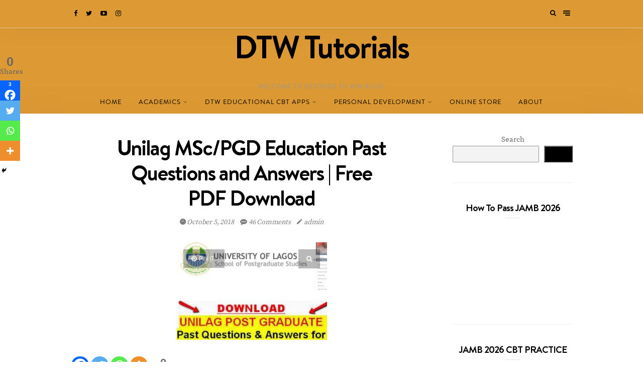

--- FILE ---
content_type: text/html; charset=UTF-8
request_url: https://dtwtutorials.com/unilag-msc-pgd-education-past-questions-and-answers-free-pdf-download/
body_size: 35110
content:
<!DOCTYPE html>
<html lang="en-US">
<head>
<meta charset="UTF-8">
<meta http-equiv="X-UA-Compatible" content="IE=edge">
<meta name="viewport" content="width=device-width, initial-scale=1">
<link rel="profile" href="https://gmpg.org/xfn/11">
<link rel="pingback" href="https://dtwtutorials.com/xmlrpc.php">
<style>
#wpadminbar #wp-admin-bar-wccp_free_top_button .ab-icon:before {
content: "\f160";
color: #02CA02;
top: 3px;
}
#wpadminbar #wp-admin-bar-wccp_free_top_button .ab-icon {
transform: rotate(45deg);
}
</style>
<meta name='robots' content='index, follow, max-image-preview:large, max-snippet:-1, max-video-preview:-1' />
<!-- This site is optimized with the Yoast SEO plugin v25.6 - https://yoast.com/wordpress/plugins/seo/ -->
<title>Unilag MSc/PGD Education Past Questions and Answers | Free PDF Download &#8211; DTW Tutorials</title>
<link rel="canonical" href="https://dtwtutorials.com/unilag-msc-pgd-education-past-questions-and-answers-free-pdf-download/" />
<meta property="og:locale" content="en_US" />
<meta property="og:type" content="article" />
<meta property="og:title" content="Unilag MSc/PGD Education Past Questions and Answers | Free PDF Download &#8211; DTW Tutorials" />
<meta property="og:description" content="3Shares&nbsp;3Shares3" />
<meta property="og:url" content="https://dtwtutorials.com/unilag-msc-pgd-education-past-questions-and-answers-free-pdf-download/" />
<meta property="og:site_name" content="DTW Tutorials" />
<meta property="article:publisher" content="https://web.facebook.com/dtwtutorials/" />
<meta property="article:published_time" content="2018-10-05T09:41:06+00:00" />
<meta property="article:modified_time" content="2019-04-25T01:41:34+00:00" />
<meta property="og:image" content="https://dtwtutorials.com/wp-content/uploads/2018/09/Unilag-postgraduate.jpg" />
<meta property="og:image:width" content="300" />
<meta property="og:image:height" content="194" />
<meta property="og:image:type" content="image/jpeg" />
<meta name="author" content="admin" />
<meta name="twitter:card" content="summary_large_image" />
<meta name="twitter:creator" content="@dtwtutorialsng" />
<meta name="twitter:site" content="@dtwtutorialsng" />
<meta name="twitter:label1" content="Written by" />
<meta name="twitter:data1" content="admin" />
<script type="application/ld+json" class="yoast-schema-graph">{"@context":"https://schema.org","@graph":[{"@type":"WebPage","@id":"https://dtwtutorials.com/unilag-msc-pgd-education-past-questions-and-answers-free-pdf-download/","url":"https://dtwtutorials.com/unilag-msc-pgd-education-past-questions-and-answers-free-pdf-download/","name":"Unilag MSc/PGD Education Past Questions and Answers | Free PDF Download &#8211; DTW Tutorials","isPartOf":{"@id":"https://dtwtutorials.com/#website"},"primaryImageOfPage":{"@id":"https://dtwtutorials.com/unilag-msc-pgd-education-past-questions-and-answers-free-pdf-download/#primaryimage"},"image":{"@id":"https://dtwtutorials.com/unilag-msc-pgd-education-past-questions-and-answers-free-pdf-download/#primaryimage"},"thumbnailUrl":"https://dtwtutorials.com/wp-content/uploads/2018/09/Unilag-postgraduate.jpg","datePublished":"2018-10-05T09:41:06+00:00","dateModified":"2019-04-25T01:41:34+00:00","author":{"@id":"https://dtwtutorials.com/#/schema/person/4b180ad6c6062ade2ab81a59c222db17"},"breadcrumb":{"@id":"https://dtwtutorials.com/unilag-msc-pgd-education-past-questions-and-answers-free-pdf-download/#breadcrumb"},"inLanguage":"en-US","potentialAction":[{"@type":"ReadAction","target":["https://dtwtutorials.com/unilag-msc-pgd-education-past-questions-and-answers-free-pdf-download/"]}]},{"@type":"ImageObject","inLanguage":"en-US","@id":"https://dtwtutorials.com/unilag-msc-pgd-education-past-questions-and-answers-free-pdf-download/#primaryimage","url":"https://dtwtutorials.com/wp-content/uploads/2018/09/Unilag-postgraduate.jpg","contentUrl":"https://dtwtutorials.com/wp-content/uploads/2018/09/Unilag-postgraduate.jpg","width":300,"height":194},{"@type":"BreadcrumbList","@id":"https://dtwtutorials.com/unilag-msc-pgd-education-past-questions-and-answers-free-pdf-download/#breadcrumb","itemListElement":[{"@type":"ListItem","position":1,"name":"Home","item":"https://dtwtutorials.com/"},{"@type":"ListItem","position":2,"name":"Unilag MSc/PGD Education Past Questions and Answers | Free PDF Download"}]},{"@type":"WebSite","@id":"https://dtwtutorials.com/#website","url":"https://dtwtutorials.com/","name":"DTW Tutorials","description":"Welcome to Destined To Win Blog!","potentialAction":[{"@type":"SearchAction","target":{"@type":"EntryPoint","urlTemplate":"https://dtwtutorials.com/?s={search_term_string}"},"query-input":{"@type":"PropertyValueSpecification","valueRequired":true,"valueName":"search_term_string"}}],"inLanguage":"en-US"},{"@type":"Person","@id":"https://dtwtutorials.com/#/schema/person/4b180ad6c6062ade2ab81a59c222db17","name":"admin","image":{"@type":"ImageObject","inLanguage":"en-US","@id":"https://dtwtutorials.com/#/schema/person/image/","url":"https://secure.gravatar.com/avatar/e1dcce8c8a535ff5f645493ba6a37f8c?s=96&d=mm&r=g","contentUrl":"https://secure.gravatar.com/avatar/e1dcce8c8a535ff5f645493ba6a37f8c?s=96&d=mm&r=g","caption":"admin"},"description":"Blessing Chukwuka DTW, STEM Educator/Counsellor"}]}</script>
<!-- / Yoast SEO plugin. -->
<link rel='dns-prefetch' href='//www.googletagmanager.com' />
<link rel='dns-prefetch' href='//fonts.googleapis.com' />
<link rel='dns-prefetch' href='//pagead2.googlesyndication.com' />
<link rel='dns-prefetch' href='//fundingchoicesmessages.google.com' />
<link rel="alternate" type="application/rss+xml" title="DTW Tutorials &raquo; Feed" href="https://dtwtutorials.com/feed/" />
<link rel="alternate" type="application/rss+xml" title="DTW Tutorials &raquo; Comments Feed" href="https://dtwtutorials.com/comments/feed/" />
<link rel="alternate" type="application/rss+xml" title="DTW Tutorials &raquo; Unilag MSc/PGD Education Past Questions and Answers | Free PDF Download Comments Feed" href="https://dtwtutorials.com/unilag-msc-pgd-education-past-questions-and-answers-free-pdf-download/feed/" />
<!-- <link rel='stylesheet' id='wp-block-library-css' href='https://dtwtutorials.com/wp-includes/css/dist/block-library/style.min.css?ver=6.6.4' type='text/css' media='all' /> -->
<link rel="stylesheet" type="text/css" href="//dtwtutorials.com/wp-content/cache/wpfc-minified/2o4disa3/7xwmk.css" media="all"/>
<style id='classic-theme-styles-inline-css' type='text/css'>
/*! This file is auto-generated */
.wp-block-button__link{color:#fff;background-color:#32373c;border-radius:9999px;box-shadow:none;text-decoration:none;padding:calc(.667em + 2px) calc(1.333em + 2px);font-size:1.125em}.wp-block-file__button{background:#32373c;color:#fff;text-decoration:none}
</style>
<style id='global-styles-inline-css' type='text/css'>
:root{--wp--preset--aspect-ratio--square: 1;--wp--preset--aspect-ratio--4-3: 4/3;--wp--preset--aspect-ratio--3-4: 3/4;--wp--preset--aspect-ratio--3-2: 3/2;--wp--preset--aspect-ratio--2-3: 2/3;--wp--preset--aspect-ratio--16-9: 16/9;--wp--preset--aspect-ratio--9-16: 9/16;--wp--preset--color--black: #000000;--wp--preset--color--cyan-bluish-gray: #abb8c3;--wp--preset--color--white: #ffffff;--wp--preset--color--pale-pink: #f78da7;--wp--preset--color--vivid-red: #cf2e2e;--wp--preset--color--luminous-vivid-orange: #ff6900;--wp--preset--color--luminous-vivid-amber: #fcb900;--wp--preset--color--light-green-cyan: #7bdcb5;--wp--preset--color--vivid-green-cyan: #00d084;--wp--preset--color--pale-cyan-blue: #8ed1fc;--wp--preset--color--vivid-cyan-blue: #0693e3;--wp--preset--color--vivid-purple: #9b51e0;--wp--preset--gradient--vivid-cyan-blue-to-vivid-purple: linear-gradient(135deg,rgba(6,147,227,1) 0%,rgb(155,81,224) 100%);--wp--preset--gradient--light-green-cyan-to-vivid-green-cyan: linear-gradient(135deg,rgb(122,220,180) 0%,rgb(0,208,130) 100%);--wp--preset--gradient--luminous-vivid-amber-to-luminous-vivid-orange: linear-gradient(135deg,rgba(252,185,0,1) 0%,rgba(255,105,0,1) 100%);--wp--preset--gradient--luminous-vivid-orange-to-vivid-red: linear-gradient(135deg,rgba(255,105,0,1) 0%,rgb(207,46,46) 100%);--wp--preset--gradient--very-light-gray-to-cyan-bluish-gray: linear-gradient(135deg,rgb(238,238,238) 0%,rgb(169,184,195) 100%);--wp--preset--gradient--cool-to-warm-spectrum: linear-gradient(135deg,rgb(74,234,220) 0%,rgb(151,120,209) 20%,rgb(207,42,186) 40%,rgb(238,44,130) 60%,rgb(251,105,98) 80%,rgb(254,248,76) 100%);--wp--preset--gradient--blush-light-purple: linear-gradient(135deg,rgb(255,206,236) 0%,rgb(152,150,240) 100%);--wp--preset--gradient--blush-bordeaux: linear-gradient(135deg,rgb(254,205,165) 0%,rgb(254,45,45) 50%,rgb(107,0,62) 100%);--wp--preset--gradient--luminous-dusk: linear-gradient(135deg,rgb(255,203,112) 0%,rgb(199,81,192) 50%,rgb(65,88,208) 100%);--wp--preset--gradient--pale-ocean: linear-gradient(135deg,rgb(255,245,203) 0%,rgb(182,227,212) 50%,rgb(51,167,181) 100%);--wp--preset--gradient--electric-grass: linear-gradient(135deg,rgb(202,248,128) 0%,rgb(113,206,126) 100%);--wp--preset--gradient--midnight: linear-gradient(135deg,rgb(2,3,129) 0%,rgb(40,116,252) 100%);--wp--preset--font-size--small: 13px;--wp--preset--font-size--medium: 20px;--wp--preset--font-size--large: 36px;--wp--preset--font-size--x-large: 42px;--wp--preset--spacing--20: 0.44rem;--wp--preset--spacing--30: 0.67rem;--wp--preset--spacing--40: 1rem;--wp--preset--spacing--50: 1.5rem;--wp--preset--spacing--60: 2.25rem;--wp--preset--spacing--70: 3.38rem;--wp--preset--spacing--80: 5.06rem;--wp--preset--shadow--natural: 6px 6px 9px rgba(0, 0, 0, 0.2);--wp--preset--shadow--deep: 12px 12px 50px rgba(0, 0, 0, 0.4);--wp--preset--shadow--sharp: 6px 6px 0px rgba(0, 0, 0, 0.2);--wp--preset--shadow--outlined: 6px 6px 0px -3px rgba(255, 255, 255, 1), 6px 6px rgba(0, 0, 0, 1);--wp--preset--shadow--crisp: 6px 6px 0px rgba(0, 0, 0, 1);}:where(.is-layout-flex){gap: 0.5em;}:where(.is-layout-grid){gap: 0.5em;}body .is-layout-flex{display: flex;}.is-layout-flex{flex-wrap: wrap;align-items: center;}.is-layout-flex > :is(*, div){margin: 0;}body .is-layout-grid{display: grid;}.is-layout-grid > :is(*, div){margin: 0;}:where(.wp-block-columns.is-layout-flex){gap: 2em;}:where(.wp-block-columns.is-layout-grid){gap: 2em;}:where(.wp-block-post-template.is-layout-flex){gap: 1.25em;}:where(.wp-block-post-template.is-layout-grid){gap: 1.25em;}.has-black-color{color: var(--wp--preset--color--black) !important;}.has-cyan-bluish-gray-color{color: var(--wp--preset--color--cyan-bluish-gray) !important;}.has-white-color{color: var(--wp--preset--color--white) !important;}.has-pale-pink-color{color: var(--wp--preset--color--pale-pink) !important;}.has-vivid-red-color{color: var(--wp--preset--color--vivid-red) !important;}.has-luminous-vivid-orange-color{color: var(--wp--preset--color--luminous-vivid-orange) !important;}.has-luminous-vivid-amber-color{color: var(--wp--preset--color--luminous-vivid-amber) !important;}.has-light-green-cyan-color{color: var(--wp--preset--color--light-green-cyan) !important;}.has-vivid-green-cyan-color{color: var(--wp--preset--color--vivid-green-cyan) !important;}.has-pale-cyan-blue-color{color: var(--wp--preset--color--pale-cyan-blue) !important;}.has-vivid-cyan-blue-color{color: var(--wp--preset--color--vivid-cyan-blue) !important;}.has-vivid-purple-color{color: var(--wp--preset--color--vivid-purple) !important;}.has-black-background-color{background-color: var(--wp--preset--color--black) !important;}.has-cyan-bluish-gray-background-color{background-color: var(--wp--preset--color--cyan-bluish-gray) !important;}.has-white-background-color{background-color: var(--wp--preset--color--white) !important;}.has-pale-pink-background-color{background-color: var(--wp--preset--color--pale-pink) !important;}.has-vivid-red-background-color{background-color: var(--wp--preset--color--vivid-red) !important;}.has-luminous-vivid-orange-background-color{background-color: var(--wp--preset--color--luminous-vivid-orange) !important;}.has-luminous-vivid-amber-background-color{background-color: var(--wp--preset--color--luminous-vivid-amber) !important;}.has-light-green-cyan-background-color{background-color: var(--wp--preset--color--light-green-cyan) !important;}.has-vivid-green-cyan-background-color{background-color: var(--wp--preset--color--vivid-green-cyan) !important;}.has-pale-cyan-blue-background-color{background-color: var(--wp--preset--color--pale-cyan-blue) !important;}.has-vivid-cyan-blue-background-color{background-color: var(--wp--preset--color--vivid-cyan-blue) !important;}.has-vivid-purple-background-color{background-color: var(--wp--preset--color--vivid-purple) !important;}.has-black-border-color{border-color: var(--wp--preset--color--black) !important;}.has-cyan-bluish-gray-border-color{border-color: var(--wp--preset--color--cyan-bluish-gray) !important;}.has-white-border-color{border-color: var(--wp--preset--color--white) !important;}.has-pale-pink-border-color{border-color: var(--wp--preset--color--pale-pink) !important;}.has-vivid-red-border-color{border-color: var(--wp--preset--color--vivid-red) !important;}.has-luminous-vivid-orange-border-color{border-color: var(--wp--preset--color--luminous-vivid-orange) !important;}.has-luminous-vivid-amber-border-color{border-color: var(--wp--preset--color--luminous-vivid-amber) !important;}.has-light-green-cyan-border-color{border-color: var(--wp--preset--color--light-green-cyan) !important;}.has-vivid-green-cyan-border-color{border-color: var(--wp--preset--color--vivid-green-cyan) !important;}.has-pale-cyan-blue-border-color{border-color: var(--wp--preset--color--pale-cyan-blue) !important;}.has-vivid-cyan-blue-border-color{border-color: var(--wp--preset--color--vivid-cyan-blue) !important;}.has-vivid-purple-border-color{border-color: var(--wp--preset--color--vivid-purple) !important;}.has-vivid-cyan-blue-to-vivid-purple-gradient-background{background: var(--wp--preset--gradient--vivid-cyan-blue-to-vivid-purple) !important;}.has-light-green-cyan-to-vivid-green-cyan-gradient-background{background: var(--wp--preset--gradient--light-green-cyan-to-vivid-green-cyan) !important;}.has-luminous-vivid-amber-to-luminous-vivid-orange-gradient-background{background: var(--wp--preset--gradient--luminous-vivid-amber-to-luminous-vivid-orange) !important;}.has-luminous-vivid-orange-to-vivid-red-gradient-background{background: var(--wp--preset--gradient--luminous-vivid-orange-to-vivid-red) !important;}.has-very-light-gray-to-cyan-bluish-gray-gradient-background{background: var(--wp--preset--gradient--very-light-gray-to-cyan-bluish-gray) !important;}.has-cool-to-warm-spectrum-gradient-background{background: var(--wp--preset--gradient--cool-to-warm-spectrum) !important;}.has-blush-light-purple-gradient-background{background: var(--wp--preset--gradient--blush-light-purple) !important;}.has-blush-bordeaux-gradient-background{background: var(--wp--preset--gradient--blush-bordeaux) !important;}.has-luminous-dusk-gradient-background{background: var(--wp--preset--gradient--luminous-dusk) !important;}.has-pale-ocean-gradient-background{background: var(--wp--preset--gradient--pale-ocean) !important;}.has-electric-grass-gradient-background{background: var(--wp--preset--gradient--electric-grass) !important;}.has-midnight-gradient-background{background: var(--wp--preset--gradient--midnight) !important;}.has-small-font-size{font-size: var(--wp--preset--font-size--small) !important;}.has-medium-font-size{font-size: var(--wp--preset--font-size--medium) !important;}.has-large-font-size{font-size: var(--wp--preset--font-size--large) !important;}.has-x-large-font-size{font-size: var(--wp--preset--font-size--x-large) !important;}
:where(.wp-block-post-template.is-layout-flex){gap: 1.25em;}:where(.wp-block-post-template.is-layout-grid){gap: 1.25em;}
:where(.wp-block-columns.is-layout-flex){gap: 2em;}:where(.wp-block-columns.is-layout-grid){gap: 2em;}
:root :where(.wp-block-pullquote){font-size: 1.5em;line-height: 1.6;}
</style>
<!-- <link rel='stylesheet' id='contact-form-7-css' href='https://dtwtutorials.com/wp-content/plugins/contact-form-7/includes/css/styles.css?ver=6.0.6' type='text/css' media='all' /> -->
<!-- <link rel='stylesheet' id='wpdm-fonticon-css' href='https://dtwtutorials.com/wp-content/plugins/download-manager/assets/wpdm-iconfont/css/wpdm-icons.css?ver=6.6.4' type='text/css' media='all' /> -->
<!-- <link rel='stylesheet' id='wpdm-front-css' href='https://dtwtutorials.com/wp-content/plugins/download-manager/assets/css/front.min.css?ver=6.6.4' type='text/css' media='all' /> -->
<!-- <link rel='stylesheet' id='opanda-lockers-css' href='https://dtwtutorials.com/wp-content/plugins/opt-in-panda/bizpanda/assets/css/lockers.min.css?ver=145' type='text/css' media='all' /> -->
<!-- <link rel='stylesheet' id='opanda-lockers-great-attractor-css' href='https://dtwtutorials.com/wp-content/plugins/opt-in-panda/bizpanda/assets/css/theme.great-attractor.min.css?ver=145' type='text/css' media='all' /> -->
<!-- <link rel='stylesheet' id='wundermag_init_css-css' href='https://dtwtutorials.com/wp-content/themes/wundermag/dist/css/init.css?ver=6.6.4' type='text/css' media='all' /> -->
<!-- <link rel='stylesheet' id='font-awesome-css' href='https://dtwtutorials.com/wp-content/themes/wundermag/dist/fonts/fontawesome/style.css?ver=6.6.4' type='text/css' media='all' /> -->
<!-- <link rel='stylesheet' id='ionicons-css' href='https://dtwtutorials.com/wp-content/themes/wundermag/dist/fonts/ionicons/ionicons.min.css?ver=6.6.4' type='text/css' media='all' /> -->
<!-- <link rel='stylesheet' id='vossen-icons-css' href='https://dtwtutorials.com/wp-content/themes/wundermag/dist/fonts/vs-icons/vossen-icons.css?ver=6.6.4' type='text/css' media='all' /> -->
<!-- <link rel='stylesheet' id='wonderfont-css' href='https://dtwtutorials.com/wp-content/themes/wundermag/dist/fonts/wonder/style.css?ver=6.6.4' type='text/css' media='all' /> -->
<!-- <link rel='stylesheet' id='source-serif-css' href='https://dtwtutorials.com/wp-content/themes/wundermag/dist/fonts/source-serif-pro/style.css?ver=6.6.4' type='text/css' media='all' /> -->
<!-- <link rel='stylesheet' id='wundermag_style-css' href='https://dtwtutorials.com/wp-content/themes/wundermag/style.css?ver=2.1.5' type='text/css' media='all' /> -->
<!-- <link rel='stylesheet' id='heateor_sss_frontend_css-css' href='https://dtwtutorials.com/wp-content/plugins/sassy-social-share/public/css/sassy-social-share-public.css?ver=3.3.79' type='text/css' media='all' /> -->
<link rel="stylesheet" type="text/css" href="//dtwtutorials.com/wp-content/cache/wpfc-minified/kl3gbv3p/fkjoz.css" media="all"/>
<style id='heateor_sss_frontend_css-inline-css' type='text/css'>
.heateor_sss_button_instagram span.heateor_sss_svg,a.heateor_sss_instagram span.heateor_sss_svg{background:radial-gradient(circle at 30% 107%,#fdf497 0,#fdf497 5%,#fd5949 45%,#d6249f 60%,#285aeb 90%)}.heateor_sss_horizontal_sharing .heateor_sss_svg,.heateor_sss_standard_follow_icons_container .heateor_sss_svg{color:#fff;border-width:0px;border-style:solid;border-color:transparent}.heateor_sss_horizontal_sharing .heateorSssTCBackground{color:#666}.heateor_sss_horizontal_sharing span.heateor_sss_svg:hover,.heateor_sss_standard_follow_icons_container span.heateor_sss_svg:hover{border-color:transparent;}.heateor_sss_vertical_sharing span.heateor_sss_svg,.heateor_sss_floating_follow_icons_container span.heateor_sss_svg{color:#fff;border-width:0px;border-style:solid;border-color:transparent;}.heateor_sss_vertical_sharing .heateorSssTCBackground{color:#666;}.heateor_sss_vertical_sharing span.heateor_sss_svg:hover,.heateor_sss_floating_follow_icons_container span.heateor_sss_svg:hover{border-color:transparent;}div.heateor_sss_vertical_sharing svg{height:70%;margin-top:6px}div.heateor_sss_vertical_sharing .heateor_sss_square_count{line-height:15.2px;}@media screen and (max-width:783px) {.heateor_sss_vertical_sharing{display:none!important}}div.heateor_sss_mobile_footer{display:none;}@media screen and (max-width:783px){div.heateor_sss_bottom_sharing .heateorSssTCBackground{background-color:white}div.heateor_sss_bottom_sharing{width:100%!important;left:0!important;}div.heateor_sss_bottom_sharing a{width:20% !important;}div.heateor_sss_bottom_sharing .heateor_sss_svg{width: 100% !important;}div.heateor_sss_bottom_sharing div.heateorSssTotalShareCount{font-size:1em!important;line-height:28px!important}div.heateor_sss_bottom_sharing div.heateorSssTotalShareText{font-size:.7em!important;line-height:0px!important}div.heateor_sss_mobile_footer{display:block;height:40px;}.heateor_sss_bottom_sharing{padding:0!important;display:block!important;width:auto!important;bottom:-5px!important;top: auto!important;}.heateor_sss_bottom_sharing .heateor_sss_square_count{line-height:inherit;}.heateor_sss_bottom_sharing .heateorSssSharingArrow{display:none;}.heateor_sss_bottom_sharing .heateorSssTCBackground{margin-right:1.1em!important}}
</style>
<link crossorigin="anonymous" rel='stylesheet' id='kirki_google_fonts-css' href='https://fonts.googleapis.com/css?family=ABeeZee%3Aregular&#038;subset&#038;ver=3.0.16' type='text/css' media='all' />
<link rel='stylesheet' id='kirki-styles-theme_mod-css' href='https://dtwtutorials.com/wp-content/themes/wundermag/inc/plugins/kirki/assets/css/kirki-styles.css?ver=3.0.16' type='text/css' media='all' />
<style id='kirki-styles-theme_mod-inline-css' type='text/css'>
.nav-primary .header-title img{width:738px;}.nav-primary .header-title h1{font-size:63px;}.nav-primary .header-title{padding-top:0px;padding-bottom:0px;}.header-title h5{margin-top:35px;}.nav-sticky .header-title{display:none!important;}body{font-family:wundermag-body-font;font-size:15px;font-weight:400;font-style:normal;line-height:24px;background-color:#ffffff;}.main-navigation li, .main-navigation li a, .main-navigation .current-menu-item > a, .main-navigation .current-menu-ancestor > a, .main-navigation .current_page_item > a, .main-navigation .current_page_ancestor > a{font-family:wundermag-heading-font;font-size:12.6px;font-weight:700;font-style:normal;line-height:46px;}.main-navigation li ul li a{font-family:wundermag-heading-font;font-size:11.6px;font-weight:700;font-style:normal;line-height:24px;}.side-menu-nav li, .widget_nav_menu li{font-family:wundermag-heading-font;font-size:13px;font-weight:700;font-style:normal;line-height:24px;}.side-menu-nav li .sub-menu li, .widget_nav_menu li .sub-menu li{font-family:wundermag-heading-font;font-size:12.1px;font-weight:700;font-style:normal;line-height:27px;}.page-header-fullwidth h1,.page-large-header h1,.page-standard-header h1{font-family:wundermag-heading-font;font-size:58px;font-weight:700;font-style:normal;letter-spacing:-2px;line-height:1.2;}h1{font-family:wundermag-heading-font;font-size:42px;font-weight:700;font-style:normal;letter-spacing:-2px;line-height:1.2;}h2{font-family:wundermag-heading-font;font-size:36px;font-weight:700;font-style:normal;letter-spacing:-1.4px;line-height:1.2;}h3{font-family:wundermag-heading-font;font-size:26px;font-weight:700;font-style:normal;letter-spacing:-1px;line-height:1.2;}h4{font-family:wundermag-heading-font;font-size:19px;font-weight:700;font-style:normal;letter-spacing:-1px;line-height:1.2;}h5{font-family:wundermag-heading-font;font-size:14px;font-weight:700;font-style:normal;line-height:1.2;}h6{font-family:wundermag-heading-font;font-size:13px;font-weight:700;font-style:normal;line-height:1.2;}.btn, .wpcf7-submit, .post-password-form input[type="submit"],.woocommerce button.button, .woocommerce button.button.alt,.woocommerce button,.woocommerce .button{font-family:wundermag-heading-font;font-size:11px;font-weight:700;font-style:normal;letter-spacing:2px;line-height:14px;text-transform:uppercase;}.post-read-more a{font-family:wundermag-heading-font;font-size:12.1px;font-weight:700;font-style:normal;letter-spacing:1.6px;line-height:16px;text-transform:uppercase;}.pagination-num .nav-links > a.next, .pagination-num .nav-links > a.prev{font-family:wundermag-heading-font;font-size:13.1px;font-weight:700;font-style:normal;letter-spacing:1.4px;line-height:16px;text-transform:uppercase;}.pagination-num .nav-links > span, .pagination-num .nav-links > a{font-family:wundermag-heading-font;font-size:14px;font-weight:700;font-style:normal;letter-spacing:0px;line-height:16px;}.list-post .post-header .post-title{font-size:20px;letter-spacing:-1.6px;}.grid-post .post-header .post-title{font-size:20px;letter-spacing:-1.5px;}p{font-family:ABeeZee, Helvetica, Arial, sans-serif;font-size:15px;font-weight:400;font-style:normal;line-height:26px;}.by-author, .post-date, .post-header-info, .post-header-info a, .in-cat{font-family:wundermag-body-font;font-size:14px;font-weight:400;font-style:italic;letter-spacing:-.2px;line-height:26px;}blockquote p{font-family:wundermag-heading-font;font-size:28px;font-weight:700;font-style:normal;letter-spacing:-1px;line-height:34px;text-transform:none;}.post-tags a{font-family:wundermag-heading-font;font-size:10.1px;font-weight:700;font-style:normal;letter-spacing:1px;line-height:1;text-transform:uppercase;}.h4-up,
.list-categories a,
.list-categories li a,
.tagcloud a,
.post-tags a,
table th,
.post-password-form label,
.vs-head-rd,
blockquote ul,
.main-navigation li a,
.post-cat,
.promo-box-text h6,
.post-bottom a,
.posts-pagination a,
.comment-author,
.btn,
.wpcf7-submit,
.mc4wp-form input[type="submit"],
.widget_wysija input[type="submit"],
.post-password-form input[type="submit"],
.nav-search .searchform input,
figure .icon-pinterest span,
.wundermag-shop-bag i span,
.pagination-num .nav-links,
.side-menu-nav li,
.widget_nav_menu li,
.comment-link,
blockquote p,
.single-post .post-share-sticky a span,
.vossen-main-shop-category a,
.woocommerce-cart .woocommerce > form table.shop_table tbody tr td.actions .coupon label,
.woocommerce table.shop_table td.product-name a,
.woocommerce .quantity .qty,
.woocommerce nav.woocommerce-pagination ul li a,
.woocommerce nav.woocommerce-pagination ul li span,
.woocommerce select,
.woocommerce .wundermag-shop ul.products li.product .onsale,
.woocommerce span.onsale,
.woocommerce-tabs ul.tabs li a,
.shop-single-meta-name,
.woocommerce table.shop_table th,
.woocommerce button.button,
.woocommerce button.button.alt,
.woocommerce a.button,
.woocommerce a.button.alt,
.woocommerce .button,
.woocommerce input.button,
.woocommerce input.button.alt,
.woocommerce #respond input#submit,
.woocommerce .cart_totals table.shop_table tbody tr td,
.woocommerce-cart .amount,
.woocommerce-checkout .amount,
.woocommerce-cart table.cart td.actions .coupon .input-text,
.woocommerce-thankyou-order-received,
.woocommerce div.product form.cart .variations td.label,
.woocommerce div.product form.cart .reset_variations,
.product_meta span,
.wundermag-shop ul.products li.product .price,
.woocommerce ul.products li.product .price,
.woocommerce div.product p.price,
.woocommerce div.product p.price,
.woocommerce div.product span.price,
.shop-single-cat a{font-family:wundermag-heading-font;font-weight:400;font-style:normal;}input, textarea{font-family:wundermag-body-font;font-weight:400;font-style:normal;}a{color:#1e73be;}a:hover,a:hover i{color:#dd3333;}.btn,input.btn,.footer-widgets .wundermag-subscribe-form input.btn,.woocommerce button.button, .woocommerce button.button.alt,button,.wpcf7-submit,.mc4wp-form input[type="submit"],.widget_wysija input[type="submit"],.featured-post .post-read-more a.btn{background-color:#000;}.btn:hover,input.btn:hover,.footer-widgets .wundermag-subscribe-form input.btn:hover,.woocommerce button.button, .woocommerce button.button.alt:hover,button:hover,.wpcf7-submit:hover,.mc4wp-form input[type="submit"]:hover,.widget_wysija input[type="submit"]:hover,.featured-post .post-read-more a.btn:hover{background-color:#3a3c3c;}.nav-bar{background-color:#dd9933;}.nav-bar .nav-social a, .nav-bar .top-bar-right a{color:#000;}.menu-toggle span{background:#000;}.nav-bar .nav-social a:hover,.nav-bar .nav-social a:hover i, .nav-bar .top-bar-right a:hover, .nav-bar .top-bar-right a:hover i{color:#444;}.menu-toggle:hover span{background:#444;}.header{background-color:#dd9933;}.main-navigation li a,.menu-item-has-children>a::after,.main-navigation li ul li a{color:#000;}.main-navigation li a:hover,.menu-item-has-children>a:hover::after,.main-navigation li ul li a:hover{color:#444;}.main-navigation li ul{background-color:#fff;}p,ol, ul{color:#000000;}h1, h2, h3, h4, h5, h6, .post h1,.post h2,.post h3,.post h4,.post h5,.post h6,.single-large-header .post-title,.single-standard-header .post-title,.elementor-heading-title,.page h1,.page h2,.page h3,.page h4,.page h5,.page h6,.elementor-667 .elementor-element.elementor-element-42jglga .elementor-heading-title{color:#000000;}blockquote, blockquote p{color:#000000;}.in-cat, .by-author, .post-date, .post-header-info, .post-header-info a, .post-header-info a i{color:rgba(0,0,0,0.5);}figure .icon-pinterest,.img-lightbox-overlay i{background-color:rgba(24, 24, 24, 0.3);}figure .icon-pinterest:hover,figure:hover .img-lightbox-overlay i, .single-lightbox-src:hover .img-lightbox-overlay i,figure:hover .icon-pinterest{background-color:rgba(0,0,0, .88);}.single .post-entry-content a{color:#000000;}.single .post-entry-content a:hover{color:#666;}.widget-area .widget-title{color:#000000;}#footer.footer-one{background-color:#040404;padding-top:13px;padding-bottom:53px;}#footer a, #footer a i{color:#fff;}#footer a:hover, #footer a:hover i{color:#3a3c3c;}#footer .footer-copyright{color:rgba(255,255,255,0.75);}#footer .footer-copyright a{color:rgba(210,207,207,0.75);}footer .scroll-top i{background-color:#18191a;}footer .scroll-top:hover i{background-color:#3a3c3c;}#footer .main-navigation.footer-menu li a, #footer .footer-menu .menu-item-has-children>a::after{color:#767676;}.main-navigation.footer-menu li:hover a, .footer-menu .menu-item-has-children>a:hover::after{color:#fff;}#footer .main-navigation.footer-menu .sub-menu{background:#18191a;}@media (max-width: 992px){.header-type-primary-2 #main{padding-top:80px;}.header-type-primary-1 #main{padding-top:56px;}.nav-bar{position:fixed;top:0px;z-index:999;width:100%;}}
</style>
<link rel='stylesheet' id='kirki-styles-homepage_width_config-css' href='https://dtwtutorials.com/wp-content/themes/wundermag/inc/plugins/kirki/assets/css/kirki-styles.css?ver=3.0.16' type='text/css' media='all' />
<style id='kirki-styles-homepage_width_config-inline-css' type='text/css'>
.home .container{max-width:1065px;}
</style>
<link rel='stylesheet' id='kirki-styles-archive_width_config-css' href='https://dtwtutorials.com/wp-content/themes/wundermag/inc/plugins/kirki/assets/css/kirki-styles.css?ver=3.0.16' type='text/css' media='all' />
<style id='kirki-styles-archive_width_config-inline-css' type='text/css'>
.archive .container{max-width:1140px;}
</style>
<link rel='stylesheet' id='kirki-styles-single_sidebar_width_config-css' href='https://dtwtutorials.com/wp-content/themes/wundermag/inc/plugins/kirki/assets/css/kirki-styles.css?ver=3.0.16' type='text/css' media='all' />
<style id='kirki-styles-single_sidebar_width_config-inline-css' type='text/css'>
.layout-sidebar-right .single-post .container, .layout-sidebar-left .single-post .container{max-width:1140px;}
</style>
<link rel='stylesheet' id='kirki-styles-single_fullwidth_width_config-css' href='https://dtwtutorials.com/wp-content/themes/wundermag/inc/plugins/kirki/assets/css/kirki-styles.css?ver=3.0.16' type='text/css' media='all' />
<style id='kirki-styles-single_fullwidth_width_config-inline-css' type='text/css'>
.single-post.layout-fullwidth .content-area{max-width:1049px;}
</style>
<link rel='stylesheet' id='kirki-styles-page_sidebar_width_config-css' href='https://dtwtutorials.com/wp-content/themes/wundermag/inc/plugins/kirki/assets/css/kirki-styles.css?ver=3.0.16' type='text/css' media='all' />
<style id='kirki-styles-page_sidebar_width_config-inline-css' type='text/css'>
.page.layout-sidebar-right .site .container, .page.layout-sidebar-left .site .container{max-width:1140px;}
</style>
<link rel='stylesheet' id='kirki-styles-page_fullwidth_width_config-css' href='https://dtwtutorials.com/wp-content/themes/wundermag/inc/plugins/kirki/assets/css/kirki-styles.css?ver=3.0.16' type='text/css' media='all' />
<style id='kirki-styles-page_fullwidth_width_config-inline-css' type='text/css'>
.page.layout-no-sidebar .site .container, .page.layout-no-sidebar .site .container{max-width:1049px;}
</style>
<link rel='stylesheet' id='kirki-styles-post_header_text_align-css' href='https://dtwtutorials.com/wp-content/themes/wundermag/inc/plugins/kirki/assets/css/kirki-styles.css?ver=3.0.16' type='text/css' media='all' />
<style id='kirki-styles-post_header_text_align-inline-css' type='text/css'>
.single-post .post-header, .full-post .post-header{text-align:center;}
</style>
<link rel='stylesheet' id='kirki-styles-footer_logo_size-css' href='https://dtwtutorials.com/wp-content/themes/wundermag/inc/plugins/kirki/assets/css/kirki-styles.css?ver=3.0.16' type='text/css' media='all' />
<style id='kirki-styles-footer_logo_size-inline-css' type='text/css'>
.footer-logo-img{max-width:190px;}
</style>
<script src='//dtwtutorials.com/wp-content/cache/wpfc-minified/lkbamsso/6dtgk.js' type="text/javascript"></script>
<!-- <script type="text/javascript" src="https://dtwtutorials.com/wp-includes/js/jquery/jquery.min.js?ver=3.7.1" id="jquery-core-js"></script> -->
<!-- <script type="text/javascript" src="https://dtwtutorials.com/wp-includes/js/jquery/jquery-migrate.min.js?ver=3.4.1" id="jquery-migrate-js"></script> -->
<!-- <script type="text/javascript" src="https://dtwtutorials.com/wp-content/plugins/download-manager/assets/js/wpdm.min.js?ver=6.6.4" id="wpdm-frontend-js-js"></script> -->
<script type="text/javascript" id="wpdm-frontjs-js-extra">
/* <![CDATA[ */
var wpdm_url = {"home":"https:\/\/dtwtutorials.com\/","site":"https:\/\/dtwtutorials.com\/","ajax":"https:\/\/dtwtutorials.com\/wp-admin\/admin-ajax.php"};
var wpdm_js = {"spinner":"<i class=\"wpdm-icon wpdm-sun wpdm-spin\"><\/i>","client_id":"59ba385d003912bc89c70b69ef4f08bc"};
var wpdm_strings = {"pass_var":"Password Verified!","pass_var_q":"Please click following button to start download.","start_dl":"Start Download"};
/* ]]> */
</script>
<script src='//dtwtutorials.com/wp-content/cache/wpfc-minified/ld58q8ar/9mxtw.js' type="text/javascript"></script>
<!-- <script type="text/javascript" src="https://dtwtutorials.com/wp-content/plugins/download-manager/assets/js/front.min.js?ver=3.3.32" id="wpdm-frontjs-js"></script> -->
<!-- Google tag (gtag.js) snippet added by Site Kit -->
<!-- Google Analytics snippet added by Site Kit -->
<!-- Google Ads snippet added by Site Kit -->
<script type="text/javascript" src="https://www.googletagmanager.com/gtag/js?id=GT-TBB2BVZ" id="google_gtagjs-js" async></script>
<script type="text/javascript" id="google_gtagjs-js-after">
/* <![CDATA[ */
window.dataLayer = window.dataLayer || [];function gtag(){dataLayer.push(arguments);}
gtag("set","linker",{"domains":["dtwtutorials.com"]});
gtag("js", new Date());
gtag("set", "developer_id.dZTNiMT", true);
gtag("config", "GT-TBB2BVZ");
gtag("config", "AW-926674468");
window._googlesitekit = window._googlesitekit || {}; window._googlesitekit.throttledEvents = []; window._googlesitekit.gtagEvent = (name, data) => { var key = JSON.stringify( { name, data } ); if ( !! window._googlesitekit.throttledEvents[ key ] ) { return; } window._googlesitekit.throttledEvents[ key ] = true; setTimeout( () => { delete window._googlesitekit.throttledEvents[ key ]; }, 5 ); gtag( "event", name, { ...data, event_source: "site-kit" } ); }; 
/* ]]> */
</script>
<link rel="https://api.w.org/" href="https://dtwtutorials.com/wp-json/" /><link rel="alternate" title="JSON" type="application/json" href="https://dtwtutorials.com/wp-json/wp/v2/posts/258" /><link rel="EditURI" type="application/rsd+xml" title="RSD" href="https://dtwtutorials.com/xmlrpc.php?rsd" />
<meta name="generator" content="WordPress 6.6.4" />
<link rel='shortlink' href='https://dtwtutorials.com/?p=258' />
<link rel="alternate" title="oEmbed (JSON)" type="application/json+oembed" href="https://dtwtutorials.com/wp-json/oembed/1.0/embed?url=https%3A%2F%2Fdtwtutorials.com%2Funilag-msc-pgd-education-past-questions-and-answers-free-pdf-download%2F" />
<link rel="alternate" title="oEmbed (XML)" type="text/xml+oembed" href="https://dtwtutorials.com/wp-json/oembed/1.0/embed?url=https%3A%2F%2Fdtwtutorials.com%2Funilag-msc-pgd-education-past-questions-and-answers-free-pdf-download%2F&#038;format=xml" />
<script type="text/javascript">
var _gaq = _gaq || [];
_gaq.push(['_setAccount', 'UA-134738052-1']);
_gaq.push(['_trackPageview']);
(function() {
var ga = document.createElement('script'); ga.type = 'text/javascript'; ga.async = true;
ga.src = ('https:' == document.location.protocol ? 'https://ssl' : 'http://www') + '.google-analytics.com/ga.js';
var s = document.getElementsByTagName('script')[0]; s.parentNode.insertBefore(ga, s);
})();
</script>
<meta name="generator" content="Site Kit by Google 1.166.0" /><!-- Event snippet for Purchase conversion page
In your html page, add the snippet and call gtag_report_conversion when someone clicks on the chosen link or button. -->
<script>
function gtag_report_conversion(url) {
var callback = function () {
if (typeof(url) != 'undefined') {
window.location = url;
}
};
gtag('event', 'conversion', {
'send_to': 'AW-926674468/ZBnkCITElZ4aEKTc77kD',
'value': 1.0,
'currency': 'USD',
'transaction_id': '',
'event_callback': callback
});
return false;
}
</script><script id="wpcp_disable_selection" type="text/javascript">
var image_save_msg='You are not allowed to save images!';
var no_menu_msg='Context Menu disabled!';
var smessage = "";
function disableEnterKey(e)
{
var elemtype = e.target.tagName;
elemtype = elemtype.toUpperCase();
if (elemtype == "TEXT" || elemtype == "TEXTAREA" || elemtype == "INPUT" || elemtype == "PASSWORD" || elemtype == "SELECT" || elemtype == "OPTION" || elemtype == "EMBED")
{
elemtype = 'TEXT';
}
if (e.ctrlKey){
var key;
if(window.event)
key = window.event.keyCode;     //IE
else
key = e.which;     //firefox (97)
//if (key != 17) alert(key);
if (elemtype!= 'TEXT' && (key == 97 || key == 65 || key == 67 || key == 99 || key == 88 || key == 120 || key == 26 || key == 85  || key == 86 || key == 83 || key == 43 || key == 73))
{
if(wccp_free_iscontenteditable(e)) return true;
show_wpcp_message('You are not allowed to copy content or view source');
return false;
}else
return true;
}
}
/*For contenteditable tags*/
function wccp_free_iscontenteditable(e)
{
var e = e || window.event; // also there is no e.target property in IE. instead IE uses window.event.srcElement
var target = e.target || e.srcElement;
var elemtype = e.target.nodeName;
elemtype = elemtype.toUpperCase();
var iscontenteditable = "false";
if(typeof target.getAttribute!="undefined" ) iscontenteditable = target.getAttribute("contenteditable"); // Return true or false as string
var iscontenteditable2 = false;
if(typeof target.isContentEditable!="undefined" ) iscontenteditable2 = target.isContentEditable; // Return true or false as boolean
if(target.parentElement.isContentEditable) iscontenteditable2 = true;
if (iscontenteditable == "true" || iscontenteditable2 == true)
{
if(typeof target.style!="undefined" ) target.style.cursor = "text";
return true;
}
}
////////////////////////////////////
function disable_copy(e)
{	
var e = e || window.event; // also there is no e.target property in IE. instead IE uses window.event.srcElement
var elemtype = e.target.tagName;
elemtype = elemtype.toUpperCase();
if (elemtype == "TEXT" || elemtype == "TEXTAREA" || elemtype == "INPUT" || elemtype == "PASSWORD" || elemtype == "SELECT" || elemtype == "OPTION" || elemtype == "EMBED")
{
elemtype = 'TEXT';
}
if(wccp_free_iscontenteditable(e)) return true;
var isSafari = /Safari/.test(navigator.userAgent) && /Apple Computer/.test(navigator.vendor);
var checker_IMG = '';
if (elemtype == "IMG" && checker_IMG == 'checked' && e.detail >= 2) {show_wpcp_message(alertMsg_IMG);return false;}
if (elemtype != "TEXT")
{
if (smessage !== "" && e.detail == 2)
show_wpcp_message(smessage);
if (isSafari)
return true;
else
return false;
}	
}
//////////////////////////////////////////
function disable_copy_ie()
{
var e = e || window.event;
var elemtype = window.event.srcElement.nodeName;
elemtype = elemtype.toUpperCase();
if(wccp_free_iscontenteditable(e)) return true;
if (elemtype == "IMG") {show_wpcp_message(alertMsg_IMG);return false;}
if (elemtype != "TEXT" && elemtype != "TEXTAREA" && elemtype != "INPUT" && elemtype != "PASSWORD" && elemtype != "SELECT" && elemtype != "OPTION" && elemtype != "EMBED")
{
return false;
}
}	
function reEnable()
{
return true;
}
document.onkeydown = disableEnterKey;
document.onselectstart = disable_copy_ie;
if(navigator.userAgent.indexOf('MSIE')==-1)
{
document.onmousedown = disable_copy;
document.onclick = reEnable;
}
function disableSelection(target)
{
//For IE This code will work
if (typeof target.onselectstart!="undefined")
target.onselectstart = disable_copy_ie;
//For Firefox This code will work
else if (typeof target.style.MozUserSelect!="undefined")
{target.style.MozUserSelect="none";}
//All other  (ie: Opera) This code will work
else
target.onmousedown=function(){return false}
target.style.cursor = "default";
}
//Calling the JS function directly just after body load
window.onload = function(){disableSelection(document.body);};
//////////////////special for safari Start////////////////
var onlongtouch;
var timer;
var touchduration = 1000; //length of time we want the user to touch before we do something
var elemtype = "";
function touchstart(e) {
var e = e || window.event;
// also there is no e.target property in IE.
// instead IE uses window.event.srcElement
var target = e.target || e.srcElement;
elemtype = window.event.srcElement.nodeName;
elemtype = elemtype.toUpperCase();
if(!wccp_pro_is_passive()) e.preventDefault();
if (!timer) {
timer = setTimeout(onlongtouch, touchduration);
}
}
function touchend() {
//stops short touches from firing the event
if (timer) {
clearTimeout(timer);
timer = null;
}
onlongtouch();
}
onlongtouch = function(e) { //this will clear the current selection if anything selected
if (elemtype != "TEXT" && elemtype != "TEXTAREA" && elemtype != "INPUT" && elemtype != "PASSWORD" && elemtype != "SELECT" && elemtype != "EMBED" && elemtype != "OPTION")	
{
if (window.getSelection) {
if (window.getSelection().empty) {  // Chrome
window.getSelection().empty();
} else if (window.getSelection().removeAllRanges) {  // Firefox
window.getSelection().removeAllRanges();
}
} else if (document.selection) {  // IE?
document.selection.empty();
}
return false;
}
};
document.addEventListener("DOMContentLoaded", function(event) { 
window.addEventListener("touchstart", touchstart, false);
window.addEventListener("touchend", touchend, false);
});
function wccp_pro_is_passive() {
var cold = false,
hike = function() {};
try {
const object1 = {};
var aid = Object.defineProperty(object1, 'passive', {
get() {cold = true}
});
window.addEventListener('test', hike, aid);
window.removeEventListener('test', hike, aid);
} catch (e) {}
return cold;
}
/*special for safari End*/
</script>
<script id="wpcp_disable_Right_Click" type="text/javascript">
document.ondragstart = function() { return false;}
function nocontext(e) {
return false;
}
document.oncontextmenu = nocontext;
</script>
<!-- Google AdSense meta tags added by Site Kit -->
<meta name="google-adsense-platform-account" content="ca-host-pub-2644536267352236">
<meta name="google-adsense-platform-domain" content="sitekit.withgoogle.com">
<!-- End Google AdSense meta tags added by Site Kit -->
<link rel="amphtml" href="https://dtwtutorials.com/unilag-msc-pgd-education-past-questions-and-answers-free-pdf-download/?amp">
<!-- Google AdSense snippet added by Site Kit -->
<script type="text/javascript" async="async" src="https://pagead2.googlesyndication.com/pagead/js/adsbygoogle.js?client=ca-pub-1028725427476629&amp;host=ca-host-pub-2644536267352236" crossorigin="anonymous"></script>
<!-- End Google AdSense snippet added by Site Kit -->
<!-- Google AdSense Ad Blocking Recovery snippet added by Site Kit -->
<script async src="https://fundingchoicesmessages.google.com/i/pub-1028725427476629?ers=1" nonce="ruNDWnDmeNLk9ojeZqI70w"></script><script nonce="ruNDWnDmeNLk9ojeZqI70w">(function() {function signalGooglefcPresent() {if (!window.frames['googlefcPresent']) {if (document.body) {const iframe = document.createElement('iframe'); iframe.style = 'width: 0; height: 0; border: none; z-index: -1000; left: -1000px; top: -1000px;'; iframe.style.display = 'none'; iframe.name = 'googlefcPresent'; document.body.appendChild(iframe);} else {setTimeout(signalGooglefcPresent, 0);}}}signalGooglefcPresent();})();</script>
<!-- End Google AdSense Ad Blocking Recovery snippet added by Site Kit -->
<!-- Google AdSense Ad Blocking Recovery Error Protection snippet added by Site Kit -->
<script>(function(){'use strict';function aa(a){var b=0;return function(){return b<a.length?{done:!1,value:a[b++]}:{done:!0}}}var ba="function"==typeof Object.defineProperties?Object.defineProperty:function(a,b,c){if(a==Array.prototype||a==Object.prototype)return a;a[b]=c.value;return a};
function ea(a){a=["object"==typeof globalThis&&globalThis,a,"object"==typeof window&&window,"object"==typeof self&&self,"object"==typeof global&&global];for(var b=0;b<a.length;++b){var c=a[b];if(c&&c.Math==Math)return c}throw Error("Cannot find global object");}var fa=ea(this);function ha(a,b){if(b)a:{var c=fa;a=a.split(".");for(var d=0;d<a.length-1;d++){var e=a[d];if(!(e in c))break a;c=c[e]}a=a[a.length-1];d=c[a];b=b(d);b!=d&&null!=b&&ba(c,a,{configurable:!0,writable:!0,value:b})}}
var ia="function"==typeof Object.create?Object.create:function(a){function b(){}b.prototype=a;return new b},l;if("function"==typeof Object.setPrototypeOf)l=Object.setPrototypeOf;else{var m;a:{var ja={a:!0},ka={};try{ka.__proto__=ja;m=ka.a;break a}catch(a){}m=!1}l=m?function(a,b){a.__proto__=b;if(a.__proto__!==b)throw new TypeError(a+" is not extensible");return a}:null}var la=l;
function n(a,b){a.prototype=ia(b.prototype);a.prototype.constructor=a;if(la)la(a,b);else for(var c in b)if("prototype"!=c)if(Object.defineProperties){var d=Object.getOwnPropertyDescriptor(b,c);d&&Object.defineProperty(a,c,d)}else a[c]=b[c];a.A=b.prototype}function ma(){for(var a=Number(this),b=[],c=a;c<arguments.length;c++)b[c-a]=arguments[c];return b}
var na="function"==typeof Object.assign?Object.assign:function(a,b){for(var c=1;c<arguments.length;c++){var d=arguments[c];if(d)for(var e in d)Object.prototype.hasOwnProperty.call(d,e)&&(a[e]=d[e])}return a};ha("Object.assign",function(a){return a||na});/*
Copyright The Closure Library Authors.
SPDX-License-Identifier: Apache-2.0
*/
var p=this||self;function q(a){return a};var t,u;a:{for(var oa=["CLOSURE_FLAGS"],v=p,x=0;x<oa.length;x++)if(v=v[oa[x]],null==v){u=null;break a}u=v}var pa=u&&u[610401301];t=null!=pa?pa:!1;var z,qa=p.navigator;z=qa?qa.userAgentData||null:null;function A(a){return t?z?z.brands.some(function(b){return(b=b.brand)&&-1!=b.indexOf(a)}):!1:!1}function B(a){var b;a:{if(b=p.navigator)if(b=b.userAgent)break a;b=""}return-1!=b.indexOf(a)};function C(){return t?!!z&&0<z.brands.length:!1}function D(){return C()?A("Chromium"):(B("Chrome")||B("CriOS"))&&!(C()?0:B("Edge"))||B("Silk")};var ra=C()?!1:B("Trident")||B("MSIE");!B("Android")||D();D();B("Safari")&&(D()||(C()?0:B("Coast"))||(C()?0:B("Opera"))||(C()?0:B("Edge"))||(C()?A("Microsoft Edge"):B("Edg/"))||C()&&A("Opera"));var sa={},E=null;var ta="undefined"!==typeof Uint8Array,ua=!ra&&"function"===typeof btoa;var F="function"===typeof Symbol&&"symbol"===typeof Symbol()?Symbol():void 0,G=F?function(a,b){a[F]|=b}:function(a,b){void 0!==a.g?a.g|=b:Object.defineProperties(a,{g:{value:b,configurable:!0,writable:!0,enumerable:!1}})};function va(a){var b=H(a);1!==(b&1)&&(Object.isFrozen(a)&&(a=Array.prototype.slice.call(a)),I(a,b|1))}
var H=F?function(a){return a[F]|0}:function(a){return a.g|0},J=F?function(a){return a[F]}:function(a){return a.g},I=F?function(a,b){a[F]=b}:function(a,b){void 0!==a.g?a.g=b:Object.defineProperties(a,{g:{value:b,configurable:!0,writable:!0,enumerable:!1}})};function wa(){var a=[];G(a,1);return a}function xa(a,b){I(b,(a|0)&-99)}function K(a,b){I(b,(a|34)&-73)}function L(a){a=a>>11&1023;return 0===a?536870912:a};var M={};function N(a){return null!==a&&"object"===typeof a&&!Array.isArray(a)&&a.constructor===Object}var O,ya=[];I(ya,39);O=Object.freeze(ya);var P;function Q(a,b){P=b;a=new a(b);P=void 0;return a}
function R(a,b,c){null==a&&(a=P);P=void 0;if(null==a){var d=96;c?(a=[c],d|=512):a=[];b&&(d=d&-2095105|(b&1023)<<11)}else{if(!Array.isArray(a))throw Error();d=H(a);if(d&64)return a;d|=64;if(c&&(d|=512,c!==a[0]))throw Error();a:{c=a;var e=c.length;if(e){var f=e-1,g=c[f];if(N(g)){d|=256;b=(d>>9&1)-1;e=f-b;1024<=e&&(za(c,b,g),e=1023);d=d&-2095105|(e&1023)<<11;break a}}b&&(g=(d>>9&1)-1,b=Math.max(b,e-g),1024<b&&(za(c,g,{}),d|=256,b=1023),d=d&-2095105|(b&1023)<<11)}}I(a,d);return a}
function za(a,b,c){for(var d=1023+b,e=a.length,f=d;f<e;f++){var g=a[f];null!=g&&g!==c&&(c[f-b]=g)}a.length=d+1;a[d]=c};function Aa(a){switch(typeof a){case "number":return isFinite(a)?a:String(a);case "boolean":return a?1:0;case "object":if(a&&!Array.isArray(a)&&ta&&null!=a&&a instanceof Uint8Array){if(ua){for(var b="",c=0,d=a.length-10240;c<d;)b+=String.fromCharCode.apply(null,a.subarray(c,c+=10240));b+=String.fromCharCode.apply(null,c?a.subarray(c):a);a=btoa(b)}else{void 0===b&&(b=0);if(!E){E={};c="ABCDEFGHIJKLMNOPQRSTUVWXYZabcdefghijklmnopqrstuvwxyz0123456789".split("");d=["+/=","+/","-_=","-_.","-_"];for(var e=
0;5>e;e++){var f=c.concat(d[e].split(""));sa[e]=f;for(var g=0;g<f.length;g++){var h=f[g];void 0===E[h]&&(E[h]=g)}}}b=sa[b];c=Array(Math.floor(a.length/3));d=b[64]||"";for(e=f=0;f<a.length-2;f+=3){var k=a[f],w=a[f+1];h=a[f+2];g=b[k>>2];k=b[(k&3)<<4|w>>4];w=b[(w&15)<<2|h>>6];h=b[h&63];c[e++]=g+k+w+h}g=0;h=d;switch(a.length-f){case 2:g=a[f+1],h=b[(g&15)<<2]||d;case 1:a=a[f],c[e]=b[a>>2]+b[(a&3)<<4|g>>4]+h+d}a=c.join("")}return a}}return a};function Ba(a,b,c){a=Array.prototype.slice.call(a);var d=a.length,e=b&256?a[d-1]:void 0;d+=e?-1:0;for(b=b&512?1:0;b<d;b++)a[b]=c(a[b]);if(e){b=a[b]={};for(var f in e)Object.prototype.hasOwnProperty.call(e,f)&&(b[f]=c(e[f]))}return a}function Da(a,b,c,d,e,f){if(null!=a){if(Array.isArray(a))a=e&&0==a.length&&H(a)&1?void 0:f&&H(a)&2?a:Ea(a,b,c,void 0!==d,e,f);else if(N(a)){var g={},h;for(h in a)Object.prototype.hasOwnProperty.call(a,h)&&(g[h]=Da(a[h],b,c,d,e,f));a=g}else a=b(a,d);return a}}
function Ea(a,b,c,d,e,f){var g=d||c?H(a):0;d=d?!!(g&32):void 0;a=Array.prototype.slice.call(a);for(var h=0;h<a.length;h++)a[h]=Da(a[h],b,c,d,e,f);c&&c(g,a);return a}function Fa(a){return a.s===M?a.toJSON():Aa(a)};function Ga(a,b,c){c=void 0===c?K:c;if(null!=a){if(ta&&a instanceof Uint8Array)return b?a:new Uint8Array(a);if(Array.isArray(a)){var d=H(a);if(d&2)return a;if(b&&!(d&64)&&(d&32||0===d))return I(a,d|34),a;a=Ea(a,Ga,d&4?K:c,!0,!1,!0);b=H(a);b&4&&b&2&&Object.freeze(a);return a}a.s===M&&(b=a.h,c=J(b),a=c&2?a:Q(a.constructor,Ha(b,c,!0)));return a}}function Ha(a,b,c){var d=c||b&2?K:xa,e=!!(b&32);a=Ba(a,b,function(f){return Ga(f,e,d)});G(a,32|(c?2:0));return a};function Ia(a,b){a=a.h;return Ja(a,J(a),b)}function Ja(a,b,c,d){if(-1===c)return null;if(c>=L(b)){if(b&256)return a[a.length-1][c]}else{var e=a.length;if(d&&b&256&&(d=a[e-1][c],null!=d))return d;b=c+((b>>9&1)-1);if(b<e)return a[b]}}function Ka(a,b,c,d,e){var f=L(b);if(c>=f||e){e=b;if(b&256)f=a[a.length-1];else{if(null==d)return;f=a[f+((b>>9&1)-1)]={};e|=256}f[c]=d;e&=-1025;e!==b&&I(a,e)}else a[c+((b>>9&1)-1)]=d,b&256&&(d=a[a.length-1],c in d&&delete d[c]),b&1024&&I(a,b&-1025)}
function La(a,b){var c=Ma;var d=void 0===d?!1:d;var e=a.h;var f=J(e),g=Ja(e,f,b,d);var h=!1;if(null==g||"object"!==typeof g||(h=Array.isArray(g))||g.s!==M)if(h){var k=h=H(g);0===k&&(k|=f&32);k|=f&2;k!==h&&I(g,k);c=new c(g)}else c=void 0;else c=g;c!==g&&null!=c&&Ka(e,f,b,c,d);e=c;if(null==e)return e;a=a.h;f=J(a);f&2||(g=e,c=g.h,h=J(c),g=h&2?Q(g.constructor,Ha(c,h,!1)):g,g!==e&&(e=g,Ka(a,f,b,e,d)));return e}function Na(a,b){a=Ia(a,b);return null==a||"string"===typeof a?a:void 0}
function Oa(a,b){a=Ia(a,b);return null!=a?a:0}function S(a,b){a=Na(a,b);return null!=a?a:""};function T(a,b,c){this.h=R(a,b,c)}T.prototype.toJSON=function(){var a=Ea(this.h,Fa,void 0,void 0,!1,!1);return Pa(this,a,!0)};T.prototype.s=M;T.prototype.toString=function(){return Pa(this,this.h,!1).toString()};
function Pa(a,b,c){var d=a.constructor.v,e=L(J(c?a.h:b)),f=!1;if(d){if(!c){b=Array.prototype.slice.call(b);var g;if(b.length&&N(g=b[b.length-1]))for(f=0;f<d.length;f++)if(d[f]>=e){Object.assign(b[b.length-1]={},g);break}f=!0}e=b;c=!c;g=J(a.h);a=L(g);g=(g>>9&1)-1;for(var h,k,w=0;w<d.length;w++)if(k=d[w],k<a){k+=g;var r=e[k];null==r?e[k]=c?O:wa():c&&r!==O&&va(r)}else h||(r=void 0,e.length&&N(r=e[e.length-1])?h=r:e.push(h={})),r=h[k],null==h[k]?h[k]=c?O:wa():c&&r!==O&&va(r)}d=b.length;if(!d)return b;
var Ca;if(N(h=b[d-1])){a:{var y=h;e={};c=!1;for(var ca in y)Object.prototype.hasOwnProperty.call(y,ca)&&(a=y[ca],Array.isArray(a)&&a!=a&&(c=!0),null!=a?e[ca]=a:c=!0);if(c){for(var rb in e){y=e;break a}y=null}}y!=h&&(Ca=!0);d--}for(;0<d;d--){h=b[d-1];if(null!=h)break;var cb=!0}if(!Ca&&!cb)return b;var da;f?da=b:da=Array.prototype.slice.call(b,0,d);b=da;f&&(b.length=d);y&&b.push(y);return b};function Qa(a){return function(b){if(null==b||""==b)b=new a;else{b=JSON.parse(b);if(!Array.isArray(b))throw Error(void 0);G(b,32);b=Q(a,b)}return b}};function Ra(a){this.h=R(a)}n(Ra,T);var Sa=Qa(Ra);var U;function V(a){this.g=a}V.prototype.toString=function(){return this.g+""};var Ta={};function Ua(){return Math.floor(2147483648*Math.random()).toString(36)+Math.abs(Math.floor(2147483648*Math.random())^Date.now()).toString(36)};function Va(a,b){b=String(b);"application/xhtml+xml"===a.contentType&&(b=b.toLowerCase());return a.createElement(b)}function Wa(a){this.g=a||p.document||document}Wa.prototype.appendChild=function(a,b){a.appendChild(b)};/*
SPDX-License-Identifier: Apache-2.0
*/
function Xa(a,b){a.src=b instanceof V&&b.constructor===V?b.g:"type_error:TrustedResourceUrl";var c,d;(c=(b=null==(d=(c=(a.ownerDocument&&a.ownerDocument.defaultView||window).document).querySelector)?void 0:d.call(c,"script[nonce]"))?b.nonce||b.getAttribute("nonce")||"":"")&&a.setAttribute("nonce",c)};function Ya(a){a=void 0===a?document:a;return a.createElement("script")};function Za(a,b,c,d,e,f){try{var g=a.g,h=Ya(g);h.async=!0;Xa(h,b);g.head.appendChild(h);h.addEventListener("load",function(){e();d&&g.head.removeChild(h)});h.addEventListener("error",function(){0<c?Za(a,b,c-1,d,e,f):(d&&g.head.removeChild(h),f())})}catch(k){f()}};var $a=p.atob("aHR0cHM6Ly93d3cuZ3N0YXRpYy5jb20vaW1hZ2VzL2ljb25zL21hdGVyaWFsL3N5c3RlbS8xeC93YXJuaW5nX2FtYmVyXzI0ZHAucG5n"),ab=p.atob("WW91IGFyZSBzZWVpbmcgdGhpcyBtZXNzYWdlIGJlY2F1c2UgYWQgb3Igc2NyaXB0IGJsb2NraW5nIHNvZnR3YXJlIGlzIGludGVyZmVyaW5nIHdpdGggdGhpcyBwYWdlLg=="),bb=p.atob("RGlzYWJsZSBhbnkgYWQgb3Igc2NyaXB0IGJsb2NraW5nIHNvZnR3YXJlLCB0aGVuIHJlbG9hZCB0aGlzIHBhZ2Uu");function db(a,b,c){this.i=a;this.l=new Wa(this.i);this.g=null;this.j=[];this.m=!1;this.u=b;this.o=c}
function eb(a){if(a.i.body&&!a.m){var b=function(){fb(a);p.setTimeout(function(){return gb(a,3)},50)};Za(a.l,a.u,2,!0,function(){p[a.o]||b()},b);a.m=!0}}
function fb(a){for(var b=W(1,5),c=0;c<b;c++){var d=X(a);a.i.body.appendChild(d);a.j.push(d)}b=X(a);b.style.bottom="0";b.style.left="0";b.style.position="fixed";b.style.width=W(100,110).toString()+"%";b.style.zIndex=W(2147483544,2147483644).toString();b.style["background-color"]=hb(249,259,242,252,219,229);b.style["box-shadow"]="0 0 12px #888";b.style.color=hb(0,10,0,10,0,10);b.style.display="flex";b.style["justify-content"]="center";b.style["font-family"]="Roboto, Arial";c=X(a);c.style.width=W(80,
85).toString()+"%";c.style.maxWidth=W(750,775).toString()+"px";c.style.margin="24px";c.style.display="flex";c.style["align-items"]="flex-start";c.style["justify-content"]="center";d=Va(a.l.g,"IMG");d.className=Ua();d.src=$a;d.alt="Warning icon";d.style.height="24px";d.style.width="24px";d.style["padding-right"]="16px";var e=X(a),f=X(a);f.style["font-weight"]="bold";f.textContent=ab;var g=X(a);g.textContent=bb;Y(a,e,f);Y(a,e,g);Y(a,c,d);Y(a,c,e);Y(a,b,c);a.g=b;a.i.body.appendChild(a.g);b=W(1,5);for(c=
0;c<b;c++)d=X(a),a.i.body.appendChild(d),a.j.push(d)}function Y(a,b,c){for(var d=W(1,5),e=0;e<d;e++){var f=X(a);b.appendChild(f)}b.appendChild(c);c=W(1,5);for(d=0;d<c;d++)e=X(a),b.appendChild(e)}function W(a,b){return Math.floor(a+Math.random()*(b-a))}function hb(a,b,c,d,e,f){return"rgb("+W(Math.max(a,0),Math.min(b,255)).toString()+","+W(Math.max(c,0),Math.min(d,255)).toString()+","+W(Math.max(e,0),Math.min(f,255)).toString()+")"}function X(a){a=Va(a.l.g,"DIV");a.className=Ua();return a}
function gb(a,b){0>=b||null!=a.g&&0!=a.g.offsetHeight&&0!=a.g.offsetWidth||(ib(a),fb(a),p.setTimeout(function(){return gb(a,b-1)},50))}
function ib(a){var b=a.j;var c="undefined"!=typeof Symbol&&Symbol.iterator&&b[Symbol.iterator];if(c)b=c.call(b);else if("number"==typeof b.length)b={next:aa(b)};else throw Error(String(b)+" is not an iterable or ArrayLike");for(c=b.next();!c.done;c=b.next())(c=c.value)&&c.parentNode&&c.parentNode.removeChild(c);a.j=[];(b=a.g)&&b.parentNode&&b.parentNode.removeChild(b);a.g=null};function jb(a,b,c,d,e){function f(k){document.body?g(document.body):0<k?p.setTimeout(function(){f(k-1)},e):b()}function g(k){k.appendChild(h);p.setTimeout(function(){h?(0!==h.offsetHeight&&0!==h.offsetWidth?b():a(),h.parentNode&&h.parentNode.removeChild(h)):a()},d)}var h=kb(c);f(3)}function kb(a){var b=document.createElement("div");b.className=a;b.style.width="1px";b.style.height="1px";b.style.position="absolute";b.style.left="-10000px";b.style.top="-10000px";b.style.zIndex="-10000";return b};function Ma(a){this.h=R(a)}n(Ma,T);function lb(a){this.h=R(a)}n(lb,T);var mb=Qa(lb);function nb(a){a=Na(a,4)||"";if(void 0===U){var b=null;var c=p.trustedTypes;if(c&&c.createPolicy){try{b=c.createPolicy("goog#html",{createHTML:q,createScript:q,createScriptURL:q})}catch(d){p.console&&p.console.error(d.message)}U=b}else U=b}a=(b=U)?b.createScriptURL(a):a;return new V(a,Ta)};function ob(a,b){this.m=a;this.o=new Wa(a.document);this.g=b;this.j=S(this.g,1);this.u=nb(La(this.g,2));this.i=!1;b=nb(La(this.g,13));this.l=new db(a.document,b,S(this.g,12))}ob.prototype.start=function(){pb(this)};
function pb(a){qb(a);Za(a.o,a.u,3,!1,function(){a:{var b=a.j;var c=p.btoa(b);if(c=p[c]){try{var d=Sa(p.atob(c))}catch(e){b=!1;break a}b=b===Na(d,1)}else b=!1}b?Z(a,S(a.g,14)):(Z(a,S(a.g,8)),eb(a.l))},function(){jb(function(){Z(a,S(a.g,7));eb(a.l)},function(){return Z(a,S(a.g,6))},S(a.g,9),Oa(a.g,10),Oa(a.g,11))})}function Z(a,b){a.i||(a.i=!0,a=new a.m.XMLHttpRequest,a.open("GET",b,!0),a.send())}function qb(a){var b=p.btoa(a.j);a.m[b]&&Z(a,S(a.g,5))};(function(a,b){p[a]=function(){var c=ma.apply(0,arguments);p[a]=function(){};b.apply(null,c)}})("__h82AlnkH6D91__",function(a){"function"===typeof window.atob&&(new ob(window,mb(window.atob(a)))).start()});}).call(this);
window.__h82AlnkH6D91__("[base64]/[base64]/[base64]/[base64]");</script>
<!-- End Google AdSense Ad Blocking Recovery Error Protection snippet added by Site Kit -->
<link rel="icon" href="https://dtwtutorials.com/wp-content/uploads/2018/08/cropped-IMG_20180811_114006-32x32.jpg" sizes="32x32" />
<link rel="icon" href="https://dtwtutorials.com/wp-content/uploads/2018/08/cropped-IMG_20180811_114006-192x192.jpg" sizes="192x192" />
<link rel="apple-touch-icon" href="https://dtwtutorials.com/wp-content/uploads/2018/08/cropped-IMG_20180811_114006-180x180.jpg" />
<meta name="msapplication-TileImage" content="https://dtwtutorials.com/wp-content/uploads/2018/08/cropped-IMG_20180811_114006-270x270.jpg" />
<meta name="generator" content="WordPress Download Manager 3.3.32" />
<style>
/* WPDM Link Template Styles */        </style>
<style>
:root {
--color-primary: #4a8eff;
--color-primary-rgb: 74, 142, 255;
--color-primary-hover: #5998ff;
--color-primary-active: #3281ff;
--clr-sec: #6c757d;
--clr-sec-rgb: 108, 117, 125;
--clr-sec-hover: #6c757d;
--clr-sec-active: #6c757d;
--color-secondary: #6c757d;
--color-secondary-rgb: 108, 117, 125;
--color-secondary-hover: #6c757d;
--color-secondary-active: #6c757d;
--color-success: #018e11;
--color-success-rgb: 1, 142, 17;
--color-success-hover: #0aad01;
--color-success-active: #0c8c01;
--color-info: #2CA8FF;
--color-info-rgb: 44, 168, 255;
--color-info-hover: #2CA8FF;
--color-info-active: #2CA8FF;
--color-warning: #FFB236;
--color-warning-rgb: 255, 178, 54;
--color-warning-hover: #FFB236;
--color-warning-active: #FFB236;
--color-danger: #ff5062;
--color-danger-rgb: 255, 80, 98;
--color-danger-hover: #ff5062;
--color-danger-active: #ff5062;
--color-green: #30b570;
--color-blue: #0073ff;
--color-purple: #8557D3;
--color-red: #ff5062;
--color-muted: rgba(69, 89, 122, 0.6);
--wpdm-font: "Sen", -apple-system, BlinkMacSystemFont, "Segoe UI", Roboto, Helvetica, Arial, sans-serif, "Apple Color Emoji", "Segoe UI Emoji", "Segoe UI Symbol";
}
.wpdm-download-link.btn.btn-primary {
border-radius: 4px;
}
</style>
<script type="text/javascript">
(function (d,t) {
var s = d.createElement('script');
s.src = 'https://ogamarketer.com/assets/js/oga.tracker.min.js';
s.async = true;
d.getElementsByTagName('head')[0].appendChild(s);
s.addEventListener('load', function () {
OgaTracker.default.init(t);
});
})(document, 'j0AI6T0kUL46KB0e20K0xFXbFSy4Wvum')
</script>
<script data-ad-client="ca-pub-1028725427476629" async src="https://pagead2.googlesyndication.com/pagead/js/adsbygoogle.js"></script>
</head>
<body data-rsssl=1 class="post-template-default single single-post postid-258 single-format-standard unselectable global-sidebar-right waypoint-on header-type-primary-1">
<div id="side-menu" class="sidenav">
<div class="side-menu-container">
<span class="close-side-menu"><i class="ion-android-close"></i></span>
<nav class="side-menu-nav">
<div class="menu-main-container"><ul id="menu-main-1" class="nav-menu"><li class="menu-item menu-item-type-custom menu-item-object-custom menu-item-home menu-item-57"><a href="https://dtwtutorials.com">Home</a></li>
<li class="menu-item menu-item-type-taxonomy menu-item-object-category current-post-ancestor current-menu-parent current-post-parent menu-item-has-children menu-item-64"><a href="https://dtwtutorials.com/category/academic/">Academics</a>
<ul class="sub-menu">
<li class="menu-item menu-item-type-taxonomy menu-item-object-category menu-item-has-children menu-item-3637"><a href="https://dtwtutorials.com/category/tutorials/">Tutorials</a>
<ul class="sub-menu">
<li class="menu-item menu-item-type-taxonomy menu-item-object-category menu-item-3929"><a href="https://dtwtutorials.com/category/tutorials/math-tutorials/">Math</a></li>
<li class="menu-item menu-item-type-taxonomy menu-item-object-category menu-item-3930"><a href="https://dtwtutorials.com/category/tutorials/physics-tutorials/">Physics</a></li>
<li class="menu-item menu-item-type-taxonomy menu-item-object-category menu-item-3928"><a href="https://dtwtutorials.com/category/tutorials/chemistry/">Chemistry</a></li>
<li class="menu-item menu-item-type-taxonomy menu-item-object-category menu-item-4736"><a href="https://dtwtutorials.com/category/tutorials/biology/">Biology</a></li>
<li class="menu-item menu-item-type-taxonomy menu-item-object-category menu-item-4739"><a href="https://dtwtutorials.com/category/tutorials/government/">Government</a></li>
<li class="menu-item menu-item-type-taxonomy menu-item-object-category menu-item-4737"><a href="https://dtwtutorials.com/category/tutorials/crs/">CRS</a></li>
<li class="menu-item menu-item-type-taxonomy menu-item-object-category menu-item-4740"><a href="https://dtwtutorials.com/category/tutorials/literature/">Literature</a></li>
<li class="menu-item menu-item-type-taxonomy menu-item-object-category menu-item-4738"><a href="https://dtwtutorials.com/category/tutorials/economics/">Economics</a></li>
</ul>
</li>
<li class="menu-item menu-item-type-taxonomy menu-item-object-category menu-item-372"><a href="https://dtwtutorials.com/category/scholarships/">Scholarships</a></li>
<li class="menu-item menu-item-type-taxonomy menu-item-object-category current-post-ancestor current-menu-parent current-post-parent menu-item-has-children menu-item-124"><a href="https://dtwtutorials.com/category/downloads/">Downloads</a>
<ul class="sub-menu">
<li class="menu-item menu-item-type-taxonomy menu-item-object-category menu-item-840"><a href="https://dtwtutorials.com/category/downloads/syllabus/">Syllabus</a></li>
<li class="menu-item menu-item-type-taxonomy menu-item-object-category current-post-ancestor current-menu-parent current-post-parent menu-item-125"><a href="https://dtwtutorials.com/category/past-questions-pdf/">Past Questions PDF</a></li>
<li class="menu-item menu-item-type-taxonomy menu-item-object-category menu-item-126"><a href="https://dtwtutorials.com/category/videos/">Video&#8217;s</a></li>
</ul>
</li>
<li class="menu-item menu-item-type-taxonomy menu-item-object-category menu-item-5016"><a href="https://dtwtutorials.com/category/academic/guides/">Guides</a></li>
<li class="menu-item menu-item-type-taxonomy menu-item-object-category menu-item-5743"><a href="https://dtwtutorials.com/category/academic/university-info/">Universities Info</a></li>
<li class="menu-item menu-item-type-taxonomy menu-item-object-category menu-item-5742"><a href="https://dtwtutorials.com/category/academic/polytechnic-info/">Polytechnics Info</a></li>
<li class="menu-item menu-item-type-taxonomy menu-item-object-category menu-item-5680"><a href="https://dtwtutorials.com/category/academic/nursing/">Nursing Schools</a></li>
<li class="menu-item menu-item-type-taxonomy menu-item-object-category menu-item-5086"><a href="https://dtwtutorials.com/category/academic/news/">News</a></li>
</ul>
</li>
<li class="menu-item menu-item-type-taxonomy menu-item-object-category menu-item-has-children menu-item-4437"><a href="https://dtwtutorials.com/category/dtw-educational-apps/">DTW Educational CBT Apps</a>
<ul class="sub-menu">
<li class="menu-item menu-item-type-post_type menu-item-object-post menu-item-4436"><a href="https://dtwtutorials.com/dtw-tutorials-jamb-cbt-app-download-the-best-jamb-cbt-app/">JAMB</a></li>
<li class="menu-item menu-item-type-post_type menu-item-object-post menu-item-4435"><a href="https://dtwtutorials.com/dtw-tutorials-waec-wassce-cbt-app-2025-download-the-best-ssce-cbt-app/">WAEC</a></li>
<li class="menu-item menu-item-type-post_type menu-item-object-post menu-item-4434"><a href="https://dtwtutorials.com/dtw-tutorials-jsce-bece-cbt-app-2025-download-the-best-junior-waec-cbt-app/">JSCE &#8211; BECE</a></li>
</ul>
</li>
<li class="menu-item menu-item-type-taxonomy menu-item-object-category menu-item-has-children menu-item-4428"><a href="https://dtwtutorials.com/category/personal-development/">Personal Development</a>
<ul class="sub-menu">
<li class="menu-item menu-item-type-taxonomy menu-item-object-category menu-item-4431"><a href="https://dtwtutorials.com/category/self-growth/">Self Growth</a></li>
<li class="menu-item menu-item-type-taxonomy menu-item-object-category menu-item-4430"><a href="https://dtwtutorials.com/category/finance/">Finance</a></li>
<li class="menu-item menu-item-type-taxonomy menu-item-object-category menu-item-4432"><a href="https://dtwtutorials.com/category/relationship/">Relationship</a></li>
</ul>
</li>
<li class="menu-item menu-item-type-custom menu-item-object-custom menu-item-6103"><a href="https://dtwedustore.com/">Online Store</a></li>
<li class="menu-item menu-item-type-post_type menu-item-object-page menu-item-47"><a href="https://dtwtutorials.com/about/">About</a></li>
</ul></div>			</nav>
<div class="side-menu-widgets widget-area">
<div id="block-5" class="widget widget_block">
<figure class="wp-block-embed is-type-video is-provider-youtube wp-block-embed-youtube wp-embed-aspect-16-9 wp-has-aspect-ratio"><div class="wp-block-embed__wrapper">
<iframe title="How to Score Above 300 in JAMB 2025" width="640" height="360" src="https://www.youtube.com/embed/S0aP1UPs3lE?feature=oembed" frameborder="0" allow="accelerometer; autoplay; clipboard-write; encrypted-media; gyroscope; picture-in-picture; web-share" referrerpolicy="strict-origin-when-cross-origin" allowfullscreen></iframe>
</div></figure>
</div>			</div>
</div>
</div>
<div class="side-overlay"></div>
<div id="main" class="site">
<div id="masthead" class="header">
<!-- Primary Nav -->
<div class="nav-primary">
<div class="nav-bar site-header">
<div class="container align-mi">
<div class="col-md-6 text-left">
<div class="nav-social">
<a href="https://web.facebook.com/dtwtutorials/" target="_blank" title="Facebook">
<i class="fa fa-facebook"></i>
</a>
<a href="https://twitter.com/dtwtutorialsng" target="_blank" title="Twitter">
<i class="fa fa-twitter"></i>
</a>
<a href="https://www.youtube.com/dtwtutorials" target="_blank" title="Youtube">
<i class="fa fa-youtube-play"></i>
</a>
<a href="https://www.instagram.com/dtwtutorials/" target="_blank" title="Instagram">
<i class="fa fa-instagram"></i>
</a>
<span class="never-empty">&nbsp;</span>
</div>
</div>
<div class="col-md-6 text-right top-bar-right">
<!-- Shop Cart -->
<!-- End Shop Cart -->
<a href="#search-popup" class="open-popup-link" data-effect="mfp-move-from-top"><i class="fa fa-search open-overlay-searchz"></i></a>
<div id="search-popup" class="mfp-with-anim mfp-hide nav-search">
<form class="searchform" method="get" autocomplete="off" action="https://dtwtutorials.com/">
<input name="s" type="text" class="vossen-search-input" value="" placeholder=" Search and hit enter..."/>
<button class="search-submit-icon" name="submit" type="submit"><i class="fa fa-search"></i></button>
</form>
</div>
<a class="open-side-menu"><span class="menu-toggle"><span></span><span></span><span></span><span></span></span></a>
</div>
</div>
</div>
<div class="mid-header">
<div class="container">
<div class="col-md-12">
<!-- Site Title and Logo -->
<div class="header-title">
<a href="https://dtwtutorials.com/" class="header-logo">
<h1>DTW Tutorials</h1>
<h5>Welcome to Destined To Win Blog!</h5>
</a>
</div>
<!-- End Site Title and Logo -->
<!-- Navigation -->
<nav class="main-navigation">
<div class="menu-main-container"><ul id="menu-main-3" class="nav-menu"><li class="menu-item menu-item-type-custom menu-item-object-custom menu-item-home menu-item-57"><a href="https://dtwtutorials.com">Home</a></li>
<li class="menu-item menu-item-type-taxonomy menu-item-object-category current-post-ancestor current-menu-parent current-post-parent menu-item-has-children menu-item-64"><a href="https://dtwtutorials.com/category/academic/">Academics</a>
<ul class="sub-menu">
<li class="menu-item menu-item-type-taxonomy menu-item-object-category menu-item-has-children menu-item-3637"><a href="https://dtwtutorials.com/category/tutorials/">Tutorials</a>
<ul class="sub-menu">
<li class="menu-item menu-item-type-taxonomy menu-item-object-category menu-item-3929"><a href="https://dtwtutorials.com/category/tutorials/math-tutorials/">Math</a></li>
<li class="menu-item menu-item-type-taxonomy menu-item-object-category menu-item-3930"><a href="https://dtwtutorials.com/category/tutorials/physics-tutorials/">Physics</a></li>
<li class="menu-item menu-item-type-taxonomy menu-item-object-category menu-item-3928"><a href="https://dtwtutorials.com/category/tutorials/chemistry/">Chemistry</a></li>
<li class="menu-item menu-item-type-taxonomy menu-item-object-category menu-item-4736"><a href="https://dtwtutorials.com/category/tutorials/biology/">Biology</a></li>
<li class="menu-item menu-item-type-taxonomy menu-item-object-category menu-item-4739"><a href="https://dtwtutorials.com/category/tutorials/government/">Government</a></li>
<li class="menu-item menu-item-type-taxonomy menu-item-object-category menu-item-4737"><a href="https://dtwtutorials.com/category/tutorials/crs/">CRS</a></li>
<li class="menu-item menu-item-type-taxonomy menu-item-object-category menu-item-4740"><a href="https://dtwtutorials.com/category/tutorials/literature/">Literature</a></li>
<li class="menu-item menu-item-type-taxonomy menu-item-object-category menu-item-4738"><a href="https://dtwtutorials.com/category/tutorials/economics/">Economics</a></li>
</ul>
</li>
<li class="menu-item menu-item-type-taxonomy menu-item-object-category menu-item-372"><a href="https://dtwtutorials.com/category/scholarships/">Scholarships</a></li>
<li class="menu-item menu-item-type-taxonomy menu-item-object-category current-post-ancestor current-menu-parent current-post-parent menu-item-has-children menu-item-124"><a href="https://dtwtutorials.com/category/downloads/">Downloads</a>
<ul class="sub-menu">
<li class="menu-item menu-item-type-taxonomy menu-item-object-category menu-item-840"><a href="https://dtwtutorials.com/category/downloads/syllabus/">Syllabus</a></li>
<li class="menu-item menu-item-type-taxonomy menu-item-object-category current-post-ancestor current-menu-parent current-post-parent menu-item-125"><a href="https://dtwtutorials.com/category/past-questions-pdf/">Past Questions PDF</a></li>
<li class="menu-item menu-item-type-taxonomy menu-item-object-category menu-item-126"><a href="https://dtwtutorials.com/category/videos/">Video&#8217;s</a></li>
</ul>
</li>
<li class="menu-item menu-item-type-taxonomy menu-item-object-category menu-item-5016"><a href="https://dtwtutorials.com/category/academic/guides/">Guides</a></li>
<li class="menu-item menu-item-type-taxonomy menu-item-object-category menu-item-5743"><a href="https://dtwtutorials.com/category/academic/university-info/">Universities Info</a></li>
<li class="menu-item menu-item-type-taxonomy menu-item-object-category menu-item-5742"><a href="https://dtwtutorials.com/category/academic/polytechnic-info/">Polytechnics Info</a></li>
<li class="menu-item menu-item-type-taxonomy menu-item-object-category menu-item-5680"><a href="https://dtwtutorials.com/category/academic/nursing/">Nursing Schools</a></li>
<li class="menu-item menu-item-type-taxonomy menu-item-object-category menu-item-5086"><a href="https://dtwtutorials.com/category/academic/news/">News</a></li>
</ul>
</li>
<li class="menu-item menu-item-type-taxonomy menu-item-object-category menu-item-has-children menu-item-4437"><a href="https://dtwtutorials.com/category/dtw-educational-apps/">DTW Educational CBT Apps</a>
<ul class="sub-menu">
<li class="menu-item menu-item-type-post_type menu-item-object-post menu-item-4436"><a href="https://dtwtutorials.com/dtw-tutorials-jamb-cbt-app-download-the-best-jamb-cbt-app/">JAMB</a></li>
<li class="menu-item menu-item-type-post_type menu-item-object-post menu-item-4435"><a href="https://dtwtutorials.com/dtw-tutorials-waec-wassce-cbt-app-2025-download-the-best-ssce-cbt-app/">WAEC</a></li>
<li class="menu-item menu-item-type-post_type menu-item-object-post menu-item-4434"><a href="https://dtwtutorials.com/dtw-tutorials-jsce-bece-cbt-app-2025-download-the-best-junior-waec-cbt-app/">JSCE &#8211; BECE</a></li>
</ul>
</li>
<li class="menu-item menu-item-type-taxonomy menu-item-object-category menu-item-has-children menu-item-4428"><a href="https://dtwtutorials.com/category/personal-development/">Personal Development</a>
<ul class="sub-menu">
<li class="menu-item menu-item-type-taxonomy menu-item-object-category menu-item-4431"><a href="https://dtwtutorials.com/category/self-growth/">Self Growth</a></li>
<li class="menu-item menu-item-type-taxonomy menu-item-object-category menu-item-4430"><a href="https://dtwtutorials.com/category/finance/">Finance</a></li>
<li class="menu-item menu-item-type-taxonomy menu-item-object-category menu-item-4432"><a href="https://dtwtutorials.com/category/relationship/">Relationship</a></li>
</ul>
</li>
<li class="menu-item menu-item-type-custom menu-item-object-custom menu-item-6103"><a href="https://dtwedustore.com/">Online Store</a></li>
<li class="menu-item menu-item-type-post_type menu-item-object-page menu-item-47"><a href="https://dtwtutorials.com/about/">About</a></li>
</ul></div>							</nav>
<!-- End Navigation -->
</div>
</div>
</div>
</div>
<!-- #Primary Nav -->
<!-- Sticky Nav -->
<div class="nav-sticky">
<div class="nav-bar site-header">
<div class="container align-mid">
<div class="col-md-2 text-left">
<!-- Site Title and Logo -->
<!-- End Site Title and Logo -->
</div>
<div class="col-md-8 text-center">
<!-- Navigation -->
<nav class="main-navigation">
<div class="menu-main-container"><ul id="menu-main-5" class="nav-menu"><li class="menu-item menu-item-type-custom menu-item-object-custom menu-item-home menu-item-57"><a href="https://dtwtutorials.com">Home</a></li>
<li class="menu-item menu-item-type-taxonomy menu-item-object-category current-post-ancestor current-menu-parent current-post-parent menu-item-has-children menu-item-64"><a href="https://dtwtutorials.com/category/academic/">Academics</a>
<ul class="sub-menu">
<li class="menu-item menu-item-type-taxonomy menu-item-object-category menu-item-has-children menu-item-3637"><a href="https://dtwtutorials.com/category/tutorials/">Tutorials</a>
<ul class="sub-menu">
<li class="menu-item menu-item-type-taxonomy menu-item-object-category menu-item-3929"><a href="https://dtwtutorials.com/category/tutorials/math-tutorials/">Math</a></li>
<li class="menu-item menu-item-type-taxonomy menu-item-object-category menu-item-3930"><a href="https://dtwtutorials.com/category/tutorials/physics-tutorials/">Physics</a></li>
<li class="menu-item menu-item-type-taxonomy menu-item-object-category menu-item-3928"><a href="https://dtwtutorials.com/category/tutorials/chemistry/">Chemistry</a></li>
<li class="menu-item menu-item-type-taxonomy menu-item-object-category menu-item-4736"><a href="https://dtwtutorials.com/category/tutorials/biology/">Biology</a></li>
<li class="menu-item menu-item-type-taxonomy menu-item-object-category menu-item-4739"><a href="https://dtwtutorials.com/category/tutorials/government/">Government</a></li>
<li class="menu-item menu-item-type-taxonomy menu-item-object-category menu-item-4737"><a href="https://dtwtutorials.com/category/tutorials/crs/">CRS</a></li>
<li class="menu-item menu-item-type-taxonomy menu-item-object-category menu-item-4740"><a href="https://dtwtutorials.com/category/tutorials/literature/">Literature</a></li>
<li class="menu-item menu-item-type-taxonomy menu-item-object-category menu-item-4738"><a href="https://dtwtutorials.com/category/tutorials/economics/">Economics</a></li>
</ul>
</li>
<li class="menu-item menu-item-type-taxonomy menu-item-object-category menu-item-372"><a href="https://dtwtutorials.com/category/scholarships/">Scholarships</a></li>
<li class="menu-item menu-item-type-taxonomy menu-item-object-category current-post-ancestor current-menu-parent current-post-parent menu-item-has-children menu-item-124"><a href="https://dtwtutorials.com/category/downloads/">Downloads</a>
<ul class="sub-menu">
<li class="menu-item menu-item-type-taxonomy menu-item-object-category menu-item-840"><a href="https://dtwtutorials.com/category/downloads/syllabus/">Syllabus</a></li>
<li class="menu-item menu-item-type-taxonomy menu-item-object-category current-post-ancestor current-menu-parent current-post-parent menu-item-125"><a href="https://dtwtutorials.com/category/past-questions-pdf/">Past Questions PDF</a></li>
<li class="menu-item menu-item-type-taxonomy menu-item-object-category menu-item-126"><a href="https://dtwtutorials.com/category/videos/">Video&#8217;s</a></li>
</ul>
</li>
<li class="menu-item menu-item-type-taxonomy menu-item-object-category menu-item-5016"><a href="https://dtwtutorials.com/category/academic/guides/">Guides</a></li>
<li class="menu-item menu-item-type-taxonomy menu-item-object-category menu-item-5743"><a href="https://dtwtutorials.com/category/academic/university-info/">Universities Info</a></li>
<li class="menu-item menu-item-type-taxonomy menu-item-object-category menu-item-5742"><a href="https://dtwtutorials.com/category/academic/polytechnic-info/">Polytechnics Info</a></li>
<li class="menu-item menu-item-type-taxonomy menu-item-object-category menu-item-5680"><a href="https://dtwtutorials.com/category/academic/nursing/">Nursing Schools</a></li>
<li class="menu-item menu-item-type-taxonomy menu-item-object-category menu-item-5086"><a href="https://dtwtutorials.com/category/academic/news/">News</a></li>
</ul>
</li>
<li class="menu-item menu-item-type-taxonomy menu-item-object-category menu-item-has-children menu-item-4437"><a href="https://dtwtutorials.com/category/dtw-educational-apps/">DTW Educational CBT Apps</a>
<ul class="sub-menu">
<li class="menu-item menu-item-type-post_type menu-item-object-post menu-item-4436"><a href="https://dtwtutorials.com/dtw-tutorials-jamb-cbt-app-download-the-best-jamb-cbt-app/">JAMB</a></li>
<li class="menu-item menu-item-type-post_type menu-item-object-post menu-item-4435"><a href="https://dtwtutorials.com/dtw-tutorials-waec-wassce-cbt-app-2025-download-the-best-ssce-cbt-app/">WAEC</a></li>
<li class="menu-item menu-item-type-post_type menu-item-object-post menu-item-4434"><a href="https://dtwtutorials.com/dtw-tutorials-jsce-bece-cbt-app-2025-download-the-best-junior-waec-cbt-app/">JSCE &#8211; BECE</a></li>
</ul>
</li>
<li class="menu-item menu-item-type-taxonomy menu-item-object-category menu-item-has-children menu-item-4428"><a href="https://dtwtutorials.com/category/personal-development/">Personal Development</a>
<ul class="sub-menu">
<li class="menu-item menu-item-type-taxonomy menu-item-object-category menu-item-4431"><a href="https://dtwtutorials.com/category/self-growth/">Self Growth</a></li>
<li class="menu-item menu-item-type-taxonomy menu-item-object-category menu-item-4430"><a href="https://dtwtutorials.com/category/finance/">Finance</a></li>
<li class="menu-item menu-item-type-taxonomy menu-item-object-category menu-item-4432"><a href="https://dtwtutorials.com/category/relationship/">Relationship</a></li>
</ul>
</li>
<li class="menu-item menu-item-type-custom menu-item-object-custom menu-item-6103"><a href="https://dtwedustore.com/">Online Store</a></li>
<li class="menu-item menu-item-type-post_type menu-item-object-page menu-item-47"><a href="https://dtwtutorials.com/about/">About</a></li>
</ul></div>							</nav>
<!-- End Navigation -->
</div>
<div class="col-md-2 text-right top-bar-right">
<!-- Shop Cart -->
<!-- End Shop Cart -->
<a href="#search-popup-sticky" class="open-popup-link" data-effect="mfp-move-from-top"><i class="fa fa-search open-overlay-searchz"></i></a>
<div id="search-popup-sticky" class="mfp-with-anim mfp-hide nav-search">
<form class="searchform" method="get" autocomplete="off" action="https://dtwtutorials.com/">
<input name="s" type="text" class="vossen-search-input" value="" placeholder=" Search and hit enter..."/>
<button class="search-submit-icon" name="submit" type="submit"><i class="fa fa-search"></i></button>
</form>
</div>
<a class="open-side-menu"><span class="menu-toggle"><span></span><span></span><span></span><span></span></span></a>
</div>
</div>
</div>
</div>
<!-- #Sticky Nav -->
</div>
<!-- End Header -->
<div class="single-post
pin-enable				lightbox-enable				"
>
<!-- Post Header/Media Large & Fullwidth -->
<div class="container">
<div class="content-area my-gallery">
<div class="row single-post-row">
<article id="post-258" class="full-post post-258 post type-post status-publish format-standard has-post-thumbnail hentry category-academic category-downloads category-past-questions-pdf">
<!-- Post Header/Media -->
<!-- Post Header -->
<div class="post-header post-header-center">
<h1 class="post-title">Unilag MSc/PGD Education Past Questions and Answers | Free PDF Download</h1>
<p class="post-header-info">
<span>
<i class="ion-ios-clock"></i>
October 5, 2018				</span>
<span>
<a href="https://dtwtutorials.com/unilag-msc-pgd-education-past-questions-and-answers-free-pdf-download/#comments">
<i class="fa fa-commenting"></i>
46 Comments					</a>
</span>
<span>
<a href="https://dtwtutorials.com/author/admin/">
<i class="ion-android-create"></i>
admin					</a>
</span>
</p>
</div>
<!-- Post Format Gallery -->
<div class="post-image">
<figure>
<a class="single-lightbox-src" href="https://dtwtutorials.com/wp-content/uploads/2018/09/Unilag-postgraduate.jpg" onclick="return false;">
<img src="https://dtwtutorials.com/wp-content/uploads/2018/09/Unilag-postgraduate.jpg" title="" alt="Unilag MSc/PGD Education Past Questions and Answers | Free PDF Download"/>
<span class="img-lightbox-overlay"><i class="fa fa-search"></i></span>
</a>
<a class="append-pinterest icon-pinterest" href="http://www.pinterest.com/pin/create/bookmarklet/?url=https://dtwtutorials.com/wp-content/uploads/2018/09/Unilag-postgraduate.jpg&amp;media=https://dtwtutorials.com/wp-content/uploads/2018/09/Unilag-postgraduate.jpg&amp;is_video=false&amp;description=Unilag MSc/PGD Education Past Questions and Answers | Free PDF Download" target="_blank">
<i class="fa fa-pinterest"> <span>Pin It</span></i>
</a>
<figcaption class="wp-caption-text"></figcaption>
</figure>
</div>
<!-- Post Content -->
<div class="post-content">
<!-- Post Entry -->
<div class="post-entry-content">
<div class='heateorSssClear'></div><div  class='heateor_sss_sharing_container heateor_sss_horizontal_sharing' data-heateor-sss-href='https://dtwtutorials.com/unilag-msc-pgd-education-past-questions-and-answers-free-pdf-download/'><div class='heateor_sss_sharing_title' style="font-weight:bold" ></div><div class="heateor_sss_sharing_ul"><a aria-label="Facebook" class="heateor_sss_facebook" href="https://www.facebook.com/sharer/sharer.php?u=https%3A%2F%2Fdtwtutorials.com%2Funilag-msc-pgd-education-past-questions-and-answers-free-pdf-download%2F" title="Facebook" rel="nofollow noopener" target="_blank" style="font-size:32px!important;box-shadow:none;display:inline-block;vertical-align:middle"><span class="heateor_sss_svg" style="background-color:#0765FE;width:35px;height:35px;border-radius:999px;display:inline-block;opacity:1;float:left;font-size:32px;box-shadow:none;display:inline-block;font-size:16px;padding:0 4px;vertical-align:middle;background-repeat:repeat;overflow:hidden;padding:0;cursor:pointer;box-sizing:content-box"><svg style="display:block;border-radius:999px;" focusable="false" aria-hidden="true" xmlns="http://www.w3.org/2000/svg" width="100%" height="100%" viewBox="0 0 32 32"><path fill="#fff" d="M28 16c0-6.627-5.373-12-12-12S4 9.373 4 16c0 5.628 3.875 10.35 9.101 11.647v-7.98h-2.474V16H13.1v-1.58c0-4.085 1.849-5.978 5.859-5.978.76 0 2.072.15 2.608.298v3.325c-.283-.03-.775-.045-1.386-.045-1.967 0-2.728.745-2.728 2.683V16h3.92l-.673 3.667h-3.247v8.245C23.395 27.195 28 22.135 28 16Z"></path></svg></span></a><a aria-label="Twitter" class="heateor_sss_button_twitter" href="https://twitter.com/intent/tweet?text=Unilag%20MSc%2FPGD%20Education%20Past%20Questions%20and%20Answers%20%7C%20Free%20PDF%20Download&url=https%3A%2F%2Fdtwtutorials.com%2Funilag-msc-pgd-education-past-questions-and-answers-free-pdf-download%2F" title="Twitter" rel="nofollow noopener" target="_blank" style="font-size:32px!important;box-shadow:none;display:inline-block;vertical-align:middle"><span class="heateor_sss_svg heateor_sss_s__default heateor_sss_s_twitter" style="background-color:#55acee;width:35px;height:35px;border-radius:999px;display:inline-block;opacity:1;float:left;font-size:32px;box-shadow:none;display:inline-block;font-size:16px;padding:0 4px;vertical-align:middle;background-repeat:repeat;overflow:hidden;padding:0;cursor:pointer;box-sizing:content-box"><svg style="display:block;border-radius:999px;" focusable="false" aria-hidden="true" xmlns="http://www.w3.org/2000/svg" width="100%" height="100%" viewBox="-4 -4 39 39"><path d="M28 8.557a9.913 9.913 0 0 1-2.828.775 4.93 4.93 0 0 0 2.166-2.725 9.738 9.738 0 0 1-3.13 1.194 4.92 4.92 0 0 0-3.593-1.55 4.924 4.924 0 0 0-4.794 6.049c-4.09-.21-7.72-2.17-10.15-5.15a4.942 4.942 0 0 0-.665 2.477c0 1.71.87 3.214 2.19 4.1a4.968 4.968 0 0 1-2.23-.616v.06c0 2.39 1.7 4.38 3.952 4.83-.414.115-.85.174-1.297.174-.318 0-.626-.03-.928-.086a4.935 4.935 0 0 0 4.6 3.42 9.893 9.893 0 0 1-6.114 2.107c-.398 0-.79-.023-1.175-.068a13.953 13.953 0 0 0 7.55 2.213c9.056 0 14.01-7.507 14.01-14.013 0-.213-.005-.426-.015-.637.96-.695 1.795-1.56 2.455-2.55z" fill="#fff"></path></svg></span></a><a aria-label="Whatsapp" class="heateor_sss_whatsapp" href="https://api.whatsapp.com/send?text=Unilag%20MSc%2FPGD%20Education%20Past%20Questions%20and%20Answers%20%7C%20Free%20PDF%20Download%20https%3A%2F%2Fdtwtutorials.com%2Funilag-msc-pgd-education-past-questions-and-answers-free-pdf-download%2F" title="Whatsapp" rel="nofollow noopener" target="_blank" style="font-size:32px!important;box-shadow:none;display:inline-block;vertical-align:middle"><span class="heateor_sss_svg" style="background-color:#55eb4c;width:35px;height:35px;border-radius:999px;display:inline-block;opacity:1;float:left;font-size:32px;box-shadow:none;display:inline-block;font-size:16px;padding:0 4px;vertical-align:middle;background-repeat:repeat;overflow:hidden;padding:0;cursor:pointer;box-sizing:content-box"><svg style="display:block;border-radius:999px;" focusable="false" aria-hidden="true" xmlns="http://www.w3.org/2000/svg" width="100%" height="100%" viewBox="-6 -5 40 40"><path class="heateor_sss_svg_stroke heateor_sss_no_fill" stroke="#fff" stroke-width="2" fill="none" d="M 11.579798566743314 24.396926207859085 A 10 10 0 1 0 6.808479557110079 20.73576436351046"></path><path d="M 7 19 l -1 6 l 6 -1" class="heateor_sss_no_fill heateor_sss_svg_stroke" stroke="#fff" stroke-width="2" fill="none"></path><path d="M 10 10 q -1 8 8 11 c 5 -1 0 -6 -1 -3 q -4 -3 -5 -5 c 4 -2 -1 -5 -1 -4" fill="#fff"></path></svg></span></a><a class="heateor_sss_more" aria-label="More" title="More" rel="nofollow noopener" style="font-size: 32px!important;border:0;box-shadow:none;display:inline-block!important;font-size:16px;padding:0 4px;vertical-align: middle;display:inline;" href="https://dtwtutorials.com/unilag-msc-pgd-education-past-questions-and-answers-free-pdf-download/" onclick="event.preventDefault()"><span class="heateor_sss_svg" style="background-color:#ee8e2d;width:35px;height:35px;border-radius:999px;display:inline-block!important;opacity:1;float:left;font-size:32px!important;box-shadow:none;display:inline-block;font-size:16px;padding:0 4px;vertical-align:middle;display:inline;background-repeat:repeat;overflow:hidden;padding:0;cursor:pointer;box-sizing:content-box;" onclick="heateorSssMoreSharingPopup(this, 'https://dtwtutorials.com/unilag-msc-pgd-education-past-questions-and-answers-free-pdf-download/', 'Unilag%20MSc%2FPGD%20Education%20Past%20Questions%20and%20Answers%20%7C%20Free%20PDF%20Download', '' )"><svg xmlns="http://www.w3.org/2000/svg" xmlns:xlink="http://www.w3.org/1999/xlink" viewBox="-.3 0 32 32" version="1.1" width="100%" height="100%" style="display:block;border-radius:999px;" xml:space="preserve"><g><path fill="#fff" d="M18 14V8h-4v6H8v4h6v6h4v-6h6v-4h-6z" fill-rule="evenodd"></path></g></svg></span></a><a style="font-size:32px!important;box-shadow: none;display: inline-block!important;font-size: 16px;padding: 0 4px;vertical-align: middle;display:inline;" class="heateorSssSharingRound"><div style="width:35px;height:35px;border-radius:999px;margin-left:9px !important;visibility:visible;" title="Total Shares" class="heateorSssSharing heateorSssTCBackground"><div class="heateorSssTotalShareCount" style="font-size:21.7px">3</div><div class="heateorSssTotalShareText" style="font-size: 13.3px">Shares</div></div></a></div><div class="heateorSssClear"></div></div><div class='heateorSssClear'></div>           
<div class="onp-locker-call"  data-lock-id="onpLock302988">
<p></p>
<p><strong>Unilag – MSc &amp; PGD Education 2014 and 2013 Question and Answer</strong></p>
<p><div class='w3eden'><!-- WPDM Link Template: Default Template -->
<div class="link-template-default card mb-2">
<div class="card-body">
<div class="media">
<div class="mr-3 img-48"><img decoding="async" class="wpdm_icon" alt="Icon" src="https://dtwtutorials.com/wp-content/plugins/download-manager/assets/file-type-icons/pdf.svg" /></div>
<div class="media-body">
<h3 class="package-title"><a href='https://dtwtutorials.com/download/unilag-msc-pgd-education-2014-and-2013/'>Unilag - MSc & PGD Education 2014 and 2013</a></h3>
<div class="text-muted text-small"><i class="fas fa-copy"></i> 1 file(s) <i class="fas fa-hdd ml-3"></i> 16.16 MB</div>
</div>
<div class="ml-3">
<a class='wpdm-download-link download-on-click btn btn-primary ' rel='nofollow' href='#' data-downloadurl="https://dtwtutorials.com/download/unilag-msc-pgd-education-2014-and-2013/?wpdmdl=257&refresh=6966ade20f0c21768336866">Download</a>
</div>
</div>
</div>
</div>
</div></p>
<p><strong>Unilag – MSc &amp; PGD Education 2012 and 2011 Question and Answer</strong></p>
<p><div class='w3eden'><!-- WPDM Link Template: Default Template -->
<div class="link-template-default card mb-2">
<div class="card-body">
<div class="media">
<div class="mr-3 img-48"><img decoding="async" class="wpdm_icon" alt="Icon" src="https://dtwtutorials.com/wp-content/plugins/download-manager/assets/file-type-icons/pdf.svg" /></div>
<div class="media-body">
<h3 class="package-title"><a href='https://dtwtutorials.com/download/unilag-msc-pgd-education-2012-and-2011/'>Unilag – MSc & PGD Education 2012 and 2011</a></h3>
<div class="text-muted text-small"><i class="fas fa-copy"></i> 1 file(s) <i class="fas fa-hdd ml-3"></i> 16.26 MB</div>
</div>
<div class="ml-3">
<a class='wpdm-download-link download-on-click btn btn-primary ' rel='nofollow' href='#' data-downloadurl="https://dtwtutorials.com/download/unilag-msc-pgd-education-2012-and-2011/?wpdmdl=259&refresh=6966ade2178621768336866">Download</a>
</div>
</div>
</div>
</div>
</div></p>
<p><strong>Unilag – MSc &amp; PGD Education 2010 Question and Answer</strong></p>
<p><div class='w3eden'><!-- WPDM Link Template: Default Template -->
<div class="link-template-default card mb-2">
<div class="card-body">
<div class="media">
<div class="mr-3 img-48"><img decoding="async" class="wpdm_icon" alt="Icon" src="https://dtwtutorials.com/wp-content/plugins/download-manager/assets/file-type-icons/pdf.svg" /></div>
<div class="media-body">
<h3 class="package-title"><a href='https://dtwtutorials.com/download/unilag-msc-pgd-education-2010/'>Unilag – MSc & PGD Education 2010</a></h3>
<div class="text-muted text-small"><i class="fas fa-copy"></i> 1 file(s) <i class="fas fa-hdd ml-3"></i> 15.71 MB</div>
</div>
<div class="ml-3">
<a class='wpdm-download-link download-on-click btn btn-primary ' rel='nofollow' href='#' data-downloadurl="https://dtwtutorials.com/download/unilag-msc-pgd-education-2010/?wpdmdl=260&refresh=6966ade222e351768336866">Download</a>
</div>
</div>
</div>
</div>
</div></p>
<p></p>
</div>
<div class='heateor_sss_sharing_container heateor_sss_vertical_sharing heateor_sss_bottom_sharing' style='width:44px;left: -10px;top: 100px;-webkit-box-shadow:none;box-shadow:none;' data-heateor-sss-href='https://dtwtutorials.com/unilag-msc-pgd-education-past-questions-and-answers-free-pdf-download/'><div class="heateor_sss_sharing_ul"><a style="font-size:32px!important;box-shadow: none;display: inline-block!important;font-size: 16px;padding: 0 4px;vertical-align: middle;display:inline;" class=""><span class="heateor_sss_square_count">&nbsp;</span><div style="width:40px;height:40px;margin:0;margin-bottom:9px !important;visibility:visible;" title="Total Shares" class="heateorSssSharing heateorSssTCBackground"><div class="heateorSssTotalShareCount" style="font-size:24.8px">3</div><div class="heateorSssTotalShareText" style="font-size: 15.2px">Shares</div></div></a><a aria-label="Facebook" class="heateor_sss_facebook" href="https://www.facebook.com/sharer/sharer.php?u=https%3A%2F%2Fdtwtutorials.com%2Funilag-msc-pgd-education-past-questions-and-answers-free-pdf-download%2F" title="Facebook" rel="nofollow noopener" target="_blank" style="font-size:32px!important;box-shadow:none;display:inline-block;vertical-align:middle"><span class="heateor_sss_svg" style="background-color:#0765FE;width:40px;height:40px;margin:0;display:inline-block;opacity:1;float:left;font-size:32px;box-shadow:none;display:inline-block;font-size:16px;padding:0 4px;vertical-align:middle;background-repeat:repeat;overflow:hidden;padding:0;cursor:pointer;box-sizing:content-box"><span class="heateor_sss_square_count heateor_sss_facebook_count" style="visibility:visible;display:block;">3</span><svg style="display:block;margin-top:0;" focusable="false" aria-hidden="true" xmlns="http://www.w3.org/2000/svg" width="100%" height="100%" viewBox="0 0 32 32"><path fill="#fff" d="M28 16c0-6.627-5.373-12-12-12S4 9.373 4 16c0 5.628 3.875 10.35 9.101 11.647v-7.98h-2.474V16H13.1v-1.58c0-4.085 1.849-5.978 5.859-5.978.76 0 2.072.15 2.608.298v3.325c-.283-.03-.775-.045-1.386-.045-1.967 0-2.728.745-2.728 2.683V16h3.92l-.673 3.667h-3.247v8.245C23.395 27.195 28 22.135 28 16Z"></path></svg></span></a><a aria-label="Twitter" class="heateor_sss_button_twitter" href="https://twitter.com/intent/tweet?text=Unilag%20MSc%2FPGD%20Education%20Past%20Questions%20and%20Answers%20%7C%20Free%20PDF%20Download&url=https%3A%2F%2Fdtwtutorials.com%2Funilag-msc-pgd-education-past-questions-and-answers-free-pdf-download%2F" title="Twitter" rel="nofollow noopener" target="_blank" style="font-size:32px!important;box-shadow:none;display:inline-block;vertical-align:middle"><span class="heateor_sss_svg heateor_sss_s__default heateor_sss_s_twitter" style="background-color:#55acee;width:40px;height:40px;margin:0;display:inline-block;opacity:1;float:left;font-size:32px;box-shadow:none;display:inline-block;font-size:16px;padding:0 4px;vertical-align:middle;background-repeat:repeat;overflow:hidden;padding:0;cursor:pointer;box-sizing:content-box"><span class="heateor_sss_square_count heateor_sss_twitter_count">&nbsp;</span><svg style="display:block;" focusable="false" aria-hidden="true" xmlns="http://www.w3.org/2000/svg" width="100%" height="100%" viewBox="-4 -4 39 39"><path d="M28 8.557a9.913 9.913 0 0 1-2.828.775 4.93 4.93 0 0 0 2.166-2.725 9.738 9.738 0 0 1-3.13 1.194 4.92 4.92 0 0 0-3.593-1.55 4.924 4.924 0 0 0-4.794 6.049c-4.09-.21-7.72-2.17-10.15-5.15a4.942 4.942 0 0 0-.665 2.477c0 1.71.87 3.214 2.19 4.1a4.968 4.968 0 0 1-2.23-.616v.06c0 2.39 1.7 4.38 3.952 4.83-.414.115-.85.174-1.297.174-.318 0-.626-.03-.928-.086a4.935 4.935 0 0 0 4.6 3.42 9.893 9.893 0 0 1-6.114 2.107c-.398 0-.79-.023-1.175-.068a13.953 13.953 0 0 0 7.55 2.213c9.056 0 14.01-7.507 14.01-14.013 0-.213-.005-.426-.015-.637.96-.695 1.795-1.56 2.455-2.55z" fill="#fff"></path></svg></span></a><a aria-label="Whatsapp" class="heateor_sss_whatsapp" href="https://api.whatsapp.com/send?text=Unilag%20MSc%2FPGD%20Education%20Past%20Questions%20and%20Answers%20%7C%20Free%20PDF%20Download%20https%3A%2F%2Fdtwtutorials.com%2Funilag-msc-pgd-education-past-questions-and-answers-free-pdf-download%2F" title="Whatsapp" rel="nofollow noopener" target="_blank" style="font-size:32px!important;box-shadow:none;display:inline-block;vertical-align:middle"><span class="heateor_sss_svg" style="background-color:#55eb4c;width:40px;height:40px;margin:0;display:inline-block;opacity:1;float:left;font-size:32px;box-shadow:none;display:inline-block;font-size:16px;padding:0 4px;vertical-align:middle;background-repeat:repeat;overflow:hidden;padding:0;cursor:pointer;box-sizing:content-box"><span class="heateor_sss_square_count heateor_sss_whatsapp_count">&nbsp;</span><svg style="display:block;" focusable="false" aria-hidden="true" xmlns="http://www.w3.org/2000/svg" width="100%" height="100%" viewBox="-6 -5 40 40"><path class="heateor_sss_svg_stroke heateor_sss_no_fill" stroke="#fff" stroke-width="2" fill="none" d="M 11.579798566743314 24.396926207859085 A 10 10 0 1 0 6.808479557110079 20.73576436351046"></path><path d="M 7 19 l -1 6 l 6 -1" class="heateor_sss_no_fill heateor_sss_svg_stroke" stroke="#fff" stroke-width="2" fill="none"></path><path d="M 10 10 q -1 8 8 11 c 5 -1 0 -6 -1 -3 q -4 -3 -5 -5 c 4 -2 -1 -5 -1 -4" fill="#fff"></path></svg></span></a><a class="heateor_sss_more" aria-label="More" title="More" rel="nofollow noopener" style="font-size: 32px!important;border:0;box-shadow:none;display:inline-block!important;font-size:16px;padding:0 4px;vertical-align: middle;display:inline;" href="https://dtwtutorials.com/unilag-msc-pgd-education-past-questions-and-answers-free-pdf-download/" onclick="event.preventDefault()"><span class="heateor_sss_square_count">&nbsp;</span><span class="heateor_sss_svg" style="background-color:#ee8e2d;width:40px;height:40px;margin:0;display:inline-block!important;opacity:1;float:left;font-size:32px!important;box-shadow:none;display:inline-block;font-size:16px;padding:0 4px;vertical-align:middle;display:inline;background-repeat:repeat;overflow:hidden;padding:0;cursor:pointer;box-sizing:content-box;" onclick="heateorSssMoreSharingPopup(this, 'https://dtwtutorials.com/unilag-msc-pgd-education-past-questions-and-answers-free-pdf-download/', 'Unilag%20MSc%2FPGD%20Education%20Past%20Questions%20and%20Answers%20%7C%20Free%20PDF%20Download', '' )"><svg xmlns="http://www.w3.org/2000/svg" xmlns:xlink="http://www.w3.org/1999/xlink" viewBox="-.3 0 32 32" version="1.1" width="100%" height="100%" style="display:block;" xml:space="preserve"><g><path fill="#fff" d="M18 14V8h-4v6H8v4h6v6h4v-6h6v-4h-6z" fill-rule="evenodd"></path></g></svg></span></a></div><div class="heateorSssClear"></div></div>
<!-- Post Tags -->
</div>
<!-- Post Share Sticky -->
<!-- Post Share Sticky -->
</div>
<!-- Single Author -->
<div class="author-area">
<div class="author-img">
<a href="https://dtwtutorials.com/author/admin/">
<img alt='' src='https://secure.gravatar.com/avatar/e1dcce8c8a535ff5f645493ba6a37f8c?s=145&#038;d=mm&#038;r=g' srcset='https://secure.gravatar.com/avatar/e1dcce8c8a535ff5f645493ba6a37f8c?s=290&#038;d=mm&#038;r=g 2x' class='avatar avatar-145 photo' height='145' width='145' decoding='async'/>										</a>
</div>
<div class="author-info">
<h4>
<a href="https://dtwtutorials.com/author/admin/">
admin											</a>
</h4>
<p>Blessing Chukwuka DTW, STEM Educator/Counsellor</p>
<div class="author-social-link">
</div>
</div>
</div>
<!-- Single Related -->
<div id="comments" class="comments-area">
<h4 class="section-title underline">46 Comments</h4>
<ol class="comment-list">
<li class="comment even thread-even depth-1" id="comment-381">
<div class="comment-body">
<div class="comment-author-avatar">
<img alt='' src='https://secure.gravatar.com/avatar/45086e4ddbf98c3a0ffec9e7ba8d08d2?s=65&#038;d=mm&#038;r=g' srcset='https://secure.gravatar.com/avatar/45086e4ddbf98c3a0ffec9e7ba8d08d2?s=130&#038;d=mm&#038;r=g 2x' class='avatar avatar-65 photo' height='65' width='65' decoding='async'/>			</div>
<div class="comment-text">
<h6 class="comment-author">Noble Chukwuemeka</h6>
<span class="time-ago-bullet">&bull;</span>
<h5 class="comment-date">
7 years ago				</h5>
<p>Please I need Futo Post Utme Past Questions</p>
<h5 class="reply-edit">
<a rel='nofollow' class='comment-reply-link' href='#comment-381' data-commentid="381" data-postid="258" data-belowelement="comment-381" data-respondelement="respond" data-replyto="Reply to Noble Chukwuemeka" aria-label='Reply to Noble Chukwuemeka'>Reply </a>									</h5>
</div>
</div>
</li>
<ol class="children">
<li class="comment byuser comment-author-admin bypostauthor odd alt depth-2" id="comment-383">
<div class="comment-body">
<div class="comment-author-avatar">
<img alt='' src='https://secure.gravatar.com/avatar/e1dcce8c8a535ff5f645493ba6a37f8c?s=65&#038;d=mm&#038;r=g' srcset='https://secure.gravatar.com/avatar/e1dcce8c8a535ff5f645493ba6a37f8c?s=130&#038;d=mm&#038;r=g 2x' class='avatar avatar-65 photo' height='65' width='65' decoding='async'/>			</div>
<div class="comment-text">
<h6 class="comment-author">admin</h6>
<span class="time-ago-bullet">&bull;</span>
<h5 class="comment-date">
7 years ago				</h5>
<p>Hello Chukwuemeka, i have sent it to your mail box. I wish you success, you are Destined to Win!</p>
<h5 class="reply-edit">
<a rel='nofollow' class='comment-reply-link' href='#comment-383' data-commentid="383" data-postid="258" data-belowelement="comment-383" data-respondelement="respond" data-replyto="Reply to admin" aria-label='Reply to admin'>Reply </a>									</h5>
</div>
</div>
</li>
<ol class="children">
<li class="comment even depth-3" id="comment-610">
<div class="comment-body">
<div class="comment-author-avatar">
<img alt='' src='https://secure.gravatar.com/avatar/3fe98f53ab78563b8134f43078c33166?s=65&#038;d=mm&#038;r=g' srcset='https://secure.gravatar.com/avatar/3fe98f53ab78563b8134f43078c33166?s=130&#038;d=mm&#038;r=g 2x' class='avatar avatar-65 photo' height='65' width='65' loading='lazy' decoding='async'/>			</div>
<div class="comment-text">
<h6 class="comment-author">Hello! Please assist me with past questions n Master of Science Education in mathematics.</h6>
<span class="time-ago-bullet">&bull;</span>
<h5 class="comment-date">
6 years ago				</h5>
<p>Please send me past questions on master of science (Mathematics)</p>
<h5 class="reply-edit">
<a rel='nofollow' class='comment-reply-link' href='#comment-610' data-commentid="610" data-postid="258" data-belowelement="comment-610" data-respondelement="respond" data-replyto="Reply to Hello! Please assist me with past questions n Master of Science Education in mathematics." aria-label='Reply to Hello! Please assist me with past questions n Master of Science Education in mathematics.'>Reply </a>									</h5>
</div>
</div>
</li>
</li><!-- #comment-## -->
<li class="comment odd alt depth-3" id="comment-11765">
<div class="comment-body">
<div class="comment-author-avatar">
<img alt='' src='https://secure.gravatar.com/avatar/478ceda1c73edd4ca27c6d2650c0ac06?s=65&#038;d=mm&#038;r=g' srcset='https://secure.gravatar.com/avatar/478ceda1c73edd4ca27c6d2650c0ac06?s=130&#038;d=mm&#038;r=g 2x' class='avatar avatar-65 photo' height='65' width='65' loading='lazy' decoding='async'/>			</div>
<div class="comment-text">
<h6 class="comment-author">Adebayo</h6>
<span class="time-ago-bullet">&bull;</span>
<h5 class="comment-date">
4 months ago				</h5>
<p>Hi</p>
<h5 class="reply-edit">
<a rel='nofollow' class='comment-reply-link' href='#comment-11765' data-commentid="11765" data-postid="258" data-belowelement="comment-11765" data-respondelement="respond" data-replyto="Reply to Adebayo" aria-label='Reply to Adebayo'>Reply </a>									</h5>
</div>
</div>
</li>
</li><!-- #comment-## -->
</ol><!-- .children -->
</li><!-- #comment-## -->
</ol><!-- .children -->
</li><!-- #comment-## -->
<li class="comment even thread-odd thread-alt depth-1" id="comment-387">
<div class="comment-body">
<div class="comment-author-avatar">
<img alt='' src='https://secure.gravatar.com/avatar/eab009176230849cb73e459c1f7f2d78?s=65&#038;d=mm&#038;r=g' srcset='https://secure.gravatar.com/avatar/eab009176230849cb73e459c1f7f2d78?s=130&#038;d=mm&#038;r=g 2x' class='avatar avatar-65 photo' height='65' width='65' loading='lazy' decoding='async'/>			</div>
<div class="comment-text">
<h6 class="comment-author">TAIWO</h6>
<span class="time-ago-bullet">&bull;</span>
<h5 class="comment-date">
7 years ago				</h5>
<p>Please I need past questions on M.sc economics</p>
<h5 class="reply-edit">
<a rel='nofollow' class='comment-reply-link' href='#comment-387' data-commentid="387" data-postid="258" data-belowelement="comment-387" data-respondelement="respond" data-replyto="Reply to TAIWO" aria-label='Reply to TAIWO'>Reply </a>									</h5>
</div>
</div>
</li>
</li><!-- #comment-## -->
<li class="comment odd alt thread-even depth-1" id="comment-391">
<div class="comment-body">
<div class="comment-author-avatar">
<img alt='' src='https://secure.gravatar.com/avatar/227a52b9ec634c2e31fa35b96c956c88?s=65&#038;d=mm&#038;r=g' srcset='https://secure.gravatar.com/avatar/227a52b9ec634c2e31fa35b96c956c88?s=130&#038;d=mm&#038;r=g 2x' class='avatar avatar-65 photo' height='65' width='65' loading='lazy' decoding='async'/>			</div>
<div class="comment-text">
<h6 class="comment-author">Genevive Chijiuba</h6>
<span class="time-ago-bullet">&bull;</span>
<h5 class="comment-date">
7 years ago				</h5>
<p>Please I need Unilag M.A English Language past questions&#8230; Thanks</p>
<h5 class="reply-edit">
<a rel='nofollow' class='comment-reply-link' href='#comment-391' data-commentid="391" data-postid="258" data-belowelement="comment-391" data-respondelement="respond" data-replyto="Reply to Genevive Chijiuba" aria-label='Reply to Genevive Chijiuba'>Reply </a>									</h5>
</div>
</div>
</li>
<ol class="children">
<li class="comment even depth-2" id="comment-3770">
<div class="comment-body">
<div class="comment-author-avatar">
<img alt='' src='https://secure.gravatar.com/avatar/f82419071d3c8279c14a26d4136eb95c?s=65&#038;d=mm&#038;r=g' srcset='https://secure.gravatar.com/avatar/f82419071d3c8279c14a26d4136eb95c?s=130&#038;d=mm&#038;r=g 2x' class='avatar avatar-65 photo' height='65' width='65' loading='lazy' decoding='async'/>			</div>
<div class="comment-text">
<h6 class="comment-author">Priscilla</h6>
<span class="time-ago-bullet">&bull;</span>
<h5 class="comment-date">
3 years ago				</h5>
<p>Please I need past questions for pgde 2021/2022and 2022/2023, thanks you</p>
<h5 class="reply-edit">
<a rel='nofollow' class='comment-reply-link' href='#comment-3770' data-commentid="3770" data-postid="258" data-belowelement="comment-3770" data-respondelement="respond" data-replyto="Reply to Priscilla" aria-label='Reply to Priscilla'>Reply </a>									</h5>
</div>
</div>
</li>
</li><!-- #comment-## -->
</ol><!-- .children -->
</li><!-- #comment-## -->
<li class="comment odd alt thread-odd thread-alt depth-1" id="comment-392">
<div class="comment-body">
<div class="comment-author-avatar">
<img alt='' src='https://secure.gravatar.com/avatar/227a52b9ec634c2e31fa35b96c956c88?s=65&#038;d=mm&#038;r=g' srcset='https://secure.gravatar.com/avatar/227a52b9ec634c2e31fa35b96c956c88?s=130&#038;d=mm&#038;r=g 2x' class='avatar avatar-65 photo' height='65' width='65' loading='lazy' decoding='async'/>			</div>
<div class="comment-text">
<h6 class="comment-author">Jenny</h6>
<span class="time-ago-bullet">&bull;</span>
<h5 class="comment-date">
7 years ago				</h5>
<p>Please I need Unilag M.A English Language past questions&#8230; Thanks</p>
<h5 class="reply-edit">
<a rel='nofollow' class='comment-reply-link' href='#comment-392' data-commentid="392" data-postid="258" data-belowelement="comment-392" data-respondelement="respond" data-replyto="Reply to Jenny" aria-label='Reply to Jenny'>Reply </a>									</h5>
</div>
</div>
</li>
</li><!-- #comment-## -->
<li class="comment even thread-even depth-1" id="comment-408">
<div class="comment-body">
<div class="comment-author-avatar">
<img alt='' src='https://secure.gravatar.com/avatar/8c62d068403fcf9ff86e3cac7505dd79?s=65&#038;d=mm&#038;r=g' srcset='https://secure.gravatar.com/avatar/8c62d068403fcf9ff86e3cac7505dd79?s=130&#038;d=mm&#038;r=g 2x' class='avatar avatar-65 photo' height='65' width='65' loading='lazy' decoding='async'/>			</div>
<div class="comment-text">
<h6 class="comment-author">jide</h6>
<span class="time-ago-bullet">&bull;</span>
<h5 class="comment-date">
6 years ago				</h5>
<p>i need Survey and geoinformatics past question ols</p>
<h5 class="reply-edit">
<a rel='nofollow' class='comment-reply-link' href='#comment-408' data-commentid="408" data-postid="258" data-belowelement="comment-408" data-respondelement="respond" data-replyto="Reply to jide" aria-label='Reply to jide'>Reply </a>									</h5>
</div>
</div>
</li>
</li><!-- #comment-## -->
<li class="comment odd alt thread-odd thread-alt depth-1" id="comment-520">
<div class="comment-body">
<div class="comment-author-avatar">
<img alt='' src='https://secure.gravatar.com/avatar/3fe98f53ab78563b8134f43078c33166?s=65&#038;d=mm&#038;r=g' srcset='https://secure.gravatar.com/avatar/3fe98f53ab78563b8134f43078c33166?s=130&#038;d=mm&#038;r=g 2x' class='avatar avatar-65 photo' height='65' width='65' loading='lazy' decoding='async'/>			</div>
<div class="comment-text">
<h6 class="comment-author">Agih</h6>
<span class="time-ago-bullet">&bull;</span>
<h5 class="comment-date">
6 years ago				</h5>
<p>Pls I need Unilag past questions on M.Ed Mathematics</p>
<h5 class="reply-edit">
<a rel='nofollow' class='comment-reply-link' href='#comment-520' data-commentid="520" data-postid="258" data-belowelement="comment-520" data-respondelement="respond" data-replyto="Reply to Agih" aria-label='Reply to Agih'>Reply </a>									</h5>
</div>
</div>
</li>
</li><!-- #comment-## -->
<li class="comment even thread-even depth-1" id="comment-586">
<div class="comment-body">
<div class="comment-author-avatar">
<img alt='' src='https://secure.gravatar.com/avatar/47dd6570043303fb2062805625aba0a7?s=65&#038;d=mm&#038;r=g' srcset='https://secure.gravatar.com/avatar/47dd6570043303fb2062805625aba0a7?s=130&#038;d=mm&#038;r=g 2x' class='avatar avatar-65 photo' height='65' width='65' loading='lazy' decoding='async'/>			</div>
<div class="comment-text">
<h6 class="comment-author">happiness</h6>
<span class="time-ago-bullet">&bull;</span>
<h5 class="comment-date">
6 years ago				</h5>
<p>please i PGD questions</p>
<h5 class="reply-edit">
<a rel='nofollow' class='comment-reply-link' href='#comment-586' data-commentid="586" data-postid="258" data-belowelement="comment-586" data-respondelement="respond" data-replyto="Reply to happiness" aria-label='Reply to happiness'>Reply </a>									</h5>
</div>
</div>
</li>
</li><!-- #comment-## -->
<li class="comment odd alt thread-odd thread-alt depth-1" id="comment-587">
<div class="comment-body">
<div class="comment-author-avatar">
<img alt='' src='https://secure.gravatar.com/avatar/47dd6570043303fb2062805625aba0a7?s=65&#038;d=mm&#038;r=g' srcset='https://secure.gravatar.com/avatar/47dd6570043303fb2062805625aba0a7?s=130&#038;d=mm&#038;r=g 2x' class='avatar avatar-65 photo' height='65' width='65' loading='lazy' decoding='async'/>			</div>
<div class="comment-text">
<h6 class="comment-author">happiness</h6>
<span class="time-ago-bullet">&bull;</span>
<h5 class="comment-date">
6 years ago				</h5>
<p>please i PGD in accounting questions</p>
<h5 class="reply-edit">
<a rel='nofollow' class='comment-reply-link' href='#comment-587' data-commentid="587" data-postid="258" data-belowelement="comment-587" data-respondelement="respond" data-replyto="Reply to happiness" aria-label='Reply to happiness'>Reply </a>									</h5>
</div>
</div>
</li>
</li><!-- #comment-## -->
<li class="comment even thread-even depth-1" id="comment-696">
<div class="comment-body">
<div class="comment-author-avatar">
<img alt='' src='https://secure.gravatar.com/avatar/18e7bf3d9e0fcae7fb96eecd41749b11?s=65&#038;d=mm&#038;r=g' srcset='https://secure.gravatar.com/avatar/18e7bf3d9e0fcae7fb96eecd41749b11?s=130&#038;d=mm&#038;r=g 2x' class='avatar avatar-65 photo' height='65' width='65' loading='lazy' decoding='async'/>			</div>
<div class="comment-text">
<h6 class="comment-author">Temi Ajifowowe</h6>
<span class="time-ago-bullet">&bull;</span>
<h5 class="comment-date">
6 years ago				</h5>
<p>Please ma I need oau past questions</p>
<h5 class="reply-edit">
<a rel='nofollow' class='comment-reply-link' href='#comment-696' data-commentid="696" data-postid="258" data-belowelement="comment-696" data-respondelement="respond" data-replyto="Reply to Temi Ajifowowe" aria-label='Reply to Temi Ajifowowe'>Reply </a>									</h5>
</div>
</div>
</li>
</li><!-- #comment-## -->
<li class="comment odd alt thread-odd thread-alt depth-1" id="comment-733">
<div class="comment-body">
<div class="comment-author-avatar">
<img alt='' src='https://secure.gravatar.com/avatar/0a45c5c9e348ec48ff5d86a18cd7f646?s=65&#038;d=mm&#038;r=g' srcset='https://secure.gravatar.com/avatar/0a45c5c9e348ec48ff5d86a18cd7f646?s=130&#038;d=mm&#038;r=g 2x' class='avatar avatar-65 photo' height='65' width='65' loading='lazy' decoding='async'/>			</div>
<div class="comment-text">
<h6 class="comment-author">Morayo</h6>
<span class="time-ago-bullet">&bull;</span>
<h5 class="comment-date">
6 years ago				</h5>
<p>Please ma, can you help me with Unilag post graduate past questions for Msc Accounting?<br />
Thank in advance.</p>
<h5 class="reply-edit">
<a rel='nofollow' class='comment-reply-link' href='#comment-733' data-commentid="733" data-postid="258" data-belowelement="comment-733" data-respondelement="respond" data-replyto="Reply to Morayo" aria-label='Reply to Morayo'>Reply </a>									</h5>
</div>
</div>
</li>
</li><!-- #comment-## -->
<li class="comment even thread-even depth-1" id="comment-790">
<div class="comment-body">
<div class="comment-author-avatar">
<img alt='' src='https://secure.gravatar.com/avatar/8f1ebaf5a9faa363ded204c290855454?s=65&#038;d=mm&#038;r=g' srcset='https://secure.gravatar.com/avatar/8f1ebaf5a9faa363ded204c290855454?s=130&#038;d=mm&#038;r=g 2x' class='avatar avatar-65 photo' height='65' width='65' loading='lazy' decoding='async'/>			</div>
<div class="comment-text">
<h6 class="comment-author">Blessing</h6>
<span class="time-ago-bullet">&bull;</span>
<h5 class="comment-date">
6 years ago				</h5>
<p>Good afternoon, please I need Unilag postgraduate past questions on Msc Industrial relations and personnel mgt</p>
<h5 class="reply-edit">
<a rel='nofollow' class='comment-reply-link' href='#comment-790' data-commentid="790" data-postid="258" data-belowelement="comment-790" data-respondelement="respond" data-replyto="Reply to Blessing" aria-label='Reply to Blessing'>Reply </a>									</h5>
</div>
</div>
</li>
</li><!-- #comment-## -->
<li class="comment odd alt thread-odd thread-alt depth-1" id="comment-832">
<div class="comment-body">
<div class="comment-author-avatar">
<img alt='' src='https://secure.gravatar.com/avatar/3885437fa7f7c5d014c233d3e6a348e9?s=65&#038;d=mm&#038;r=g' srcset='https://secure.gravatar.com/avatar/3885437fa7f7c5d014c233d3e6a348e9?s=130&#038;d=mm&#038;r=g 2x' class='avatar avatar-65 photo' height='65' width='65' loading='lazy' decoding='async'/>			</div>
<div class="comment-text">
<h6 class="comment-author">Tope</h6>
<span class="time-ago-bullet">&bull;</span>
<h5 class="comment-date">
5 years ago				</h5>
<p>Please do you have MSc construction technology past questions? Thanks</p>
<h5 class="reply-edit">
<a rel='nofollow' class='comment-reply-link' href='#comment-832' data-commentid="832" data-postid="258" data-belowelement="comment-832" data-respondelement="respond" data-replyto="Reply to Tope" aria-label='Reply to Tope'>Reply </a>									</h5>
</div>
</div>
</li>
</li><!-- #comment-## -->
<li class="comment even thread-even depth-1" id="comment-848">
<div class="comment-body">
<div class="comment-author-avatar">
<img alt='' src='https://secure.gravatar.com/avatar/162ad1be1ccdf1cb928af826d3d1b058?s=65&#038;d=mm&#038;r=g' srcset='https://secure.gravatar.com/avatar/162ad1be1ccdf1cb928af826d3d1b058?s=130&#038;d=mm&#038;r=g 2x' class='avatar avatar-65 photo' height='65' width='65' loading='lazy' decoding='async'/>			</div>
<div class="comment-text">
<h6 class="comment-author">Joyce</h6>
<span class="time-ago-bullet">&bull;</span>
<h5 class="comment-date">
5 years ago				</h5>
<p>Please i need Msc pharmacology past questions.. Thanks in advance</p>
<h5 class="reply-edit">
<a rel='nofollow' class='comment-reply-link' href='#comment-848' data-commentid="848" data-postid="258" data-belowelement="comment-848" data-respondelement="respond" data-replyto="Reply to Joyce" aria-label='Reply to Joyce'>Reply </a>									</h5>
</div>
</div>
</li>
</li><!-- #comment-## -->
<li class="comment odd alt thread-odd thread-alt depth-1" id="comment-1544">
<div class="comment-body">
<div class="comment-author-avatar">
<img alt='' src='https://secure.gravatar.com/avatar/6f13169584f3da7082b8769ef01d7043?s=65&#038;d=mm&#038;r=g' srcset='https://secure.gravatar.com/avatar/6f13169584f3da7082b8769ef01d7043?s=130&#038;d=mm&#038;r=g 2x' class='avatar avatar-65 photo' height='65' width='65' loading='lazy' decoding='async'/>			</div>
<div class="comment-text">
<h6 class="comment-author">Flora</h6>
<span class="time-ago-bullet">&bull;</span>
<h5 class="comment-date">
5 years ago				</h5>
<p>Please ma,I need past questions on M.ed Early childhood as I will be writing to upcoming entrance exam.Thank you.</p>
<h5 class="reply-edit">
<a rel='nofollow' class='comment-reply-link' href='#comment-1544' data-commentid="1544" data-postid="258" data-belowelement="comment-1544" data-respondelement="respond" data-replyto="Reply to Flora" aria-label='Reply to Flora'>Reply </a>									</h5>
</div>
</div>
</li>
</li><!-- #comment-## -->
<li class="comment even thread-even depth-1" id="comment-1855">
<div class="comment-body">
<div class="comment-author-avatar">
<img alt='' src='https://secure.gravatar.com/avatar/7b62dfaa8a39ca5eb1fcbbd4a9481e59?s=65&#038;d=mm&#038;r=g' srcset='https://secure.gravatar.com/avatar/7b62dfaa8a39ca5eb1fcbbd4a9481e59?s=130&#038;d=mm&#038;r=g 2x' class='avatar avatar-65 photo' height='65' width='65' loading='lazy' decoding='async'/>			</div>
<div class="comment-text">
<h6 class="comment-author">FASESIN OLUWATOBI GBENGA</h6>
<span class="time-ago-bullet">&bull;</span>
<h5 class="comment-date">
5 years ago				</h5>
<p>Please can you help me with UNILAG MSc Microbiology Past questions</p>
<h5 class="reply-edit">
<a rel='nofollow' class='comment-reply-link' href='#comment-1855' data-commentid="1855" data-postid="258" data-belowelement="comment-1855" data-respondelement="respond" data-replyto="Reply to FASESIN OLUWATOBI GBENGA" aria-label='Reply to FASESIN OLUWATOBI GBENGA'>Reply </a>									</h5>
</div>
</div>
</li>
</li><!-- #comment-## -->
<li class="comment odd alt thread-odd thread-alt depth-1" id="comment-1879">
<div class="comment-body">
<div class="comment-author-avatar">
<img alt='' src='https://secure.gravatar.com/avatar/dbfd18c2f4f6495f8a582c904d9b59ef?s=65&#038;d=mm&#038;r=g' srcset='https://secure.gravatar.com/avatar/dbfd18c2f4f6495f8a582c904d9b59ef?s=130&#038;d=mm&#038;r=g 2x' class='avatar avatar-65 photo' height='65' width='65' loading='lazy' decoding='async'/>			</div>
<div class="comment-text">
<h6 class="comment-author">Mike</h6>
<span class="time-ago-bullet">&bull;</span>
<h5 class="comment-date">
5 years ago				</h5>
<p>Pls I need 2019 unilag post graduate masters in education past questions</p>
<h5 class="reply-edit">
<a rel='nofollow' class='comment-reply-link' href='#comment-1879' data-commentid="1879" data-postid="258" data-belowelement="comment-1879" data-respondelement="respond" data-replyto="Reply to Mike" aria-label='Reply to Mike'>Reply </a>									</h5>
</div>
</div>
</li>
</li><!-- #comment-## -->
<li class="comment even thread-even depth-1" id="comment-1906">
<div class="comment-body">
<div class="comment-author-avatar">
<img alt='' src='https://secure.gravatar.com/avatar/a5a1b12ae5f6e704482d5fc16c1aa8d7?s=65&#038;d=mm&#038;r=g' srcset='https://secure.gravatar.com/avatar/a5a1b12ae5f6e704482d5fc16c1aa8d7?s=130&#038;d=mm&#038;r=g 2x' class='avatar avatar-65 photo' height='65' width='65' loading='lazy' decoding='async'/>			</div>
<div class="comment-text">
<h6 class="comment-author">Samson</h6>
<span class="time-ago-bullet">&bull;</span>
<h5 class="comment-date">
5 years ago				</h5>
<p>Please Ma, I need 2019 MSc Physics past questions. Thanks</p>
<h5 class="reply-edit">
<a rel='nofollow' class='comment-reply-link' href='#comment-1906' data-commentid="1906" data-postid="258" data-belowelement="comment-1906" data-respondelement="respond" data-replyto="Reply to Samson" aria-label='Reply to Samson'>Reply </a>									</h5>
</div>
</div>
</li>
</li><!-- #comment-## -->
<li class="comment odd alt thread-odd thread-alt depth-1" id="comment-1929">
<div class="comment-body">
<div class="comment-author-avatar">
<img alt='' src='https://secure.gravatar.com/avatar/f7e13510c1ff69aa88cb7e0cb15ceea0?s=65&#038;d=mm&#038;r=g' srcset='https://secure.gravatar.com/avatar/f7e13510c1ff69aa88cb7e0cb15ceea0?s=130&#038;d=mm&#038;r=g 2x' class='avatar avatar-65 photo' height='65' width='65' loading='lazy' decoding='async'/>			</div>
<div class="comment-text">
<h6 class="comment-author">Angelia Ezenwata</h6>
<span class="time-ago-bullet">&bull;</span>
<h5 class="comment-date">
5 years ago				</h5>
<p>Please may you help me with Unilag MSc mass communication past questions and answers pdf</p>
<p>Thanks</p>
<h5 class="reply-edit">
<a rel='nofollow' class='comment-reply-link' href='#comment-1929' data-commentid="1929" data-postid="258" data-belowelement="comment-1929" data-respondelement="respond" data-replyto="Reply to Angelia Ezenwata" aria-label='Reply to Angelia Ezenwata'>Reply </a>									</h5>
</div>
</div>
</li>
</li><!-- #comment-## -->
<li class="comment even thread-even depth-1" id="comment-2068">
<div class="comment-body">
<div class="comment-author-avatar">
<img alt='' src='https://secure.gravatar.com/avatar/4e05129f22bc8ae780cc5d8122831ee0?s=65&#038;d=mm&#038;r=g' srcset='https://secure.gravatar.com/avatar/4e05129f22bc8ae780cc5d8122831ee0?s=130&#038;d=mm&#038;r=g 2x' class='avatar avatar-65 photo' height='65' width='65' loading='lazy' decoding='async'/>			</div>
<div class="comment-text">
<h6 class="comment-author">Evelyn</h6>
<span class="time-ago-bullet">&bull;</span>
<h5 class="comment-date">
5 years ago				</h5>
<p>Please,I need Unilag MSc Analytical chemistry past questions pdf.<br />
Thanks</p>
<h5 class="reply-edit">
<a rel='nofollow' class='comment-reply-link' href='#comment-2068' data-commentid="2068" data-postid="258" data-belowelement="comment-2068" data-respondelement="respond" data-replyto="Reply to Evelyn" aria-label='Reply to Evelyn'>Reply </a>									</h5>
</div>
</div>
</li>
</li><!-- #comment-## -->
<li class="comment odd alt thread-odd thread-alt depth-1" id="comment-2071">
<div class="comment-body">
<div class="comment-author-avatar">
<img alt='' src='https://secure.gravatar.com/avatar/0c43d0ba9b211a2dd21f73d5dd6e3e7e?s=65&#038;d=mm&#038;r=g' srcset='https://secure.gravatar.com/avatar/0c43d0ba9b211a2dd21f73d5dd6e3e7e?s=130&#038;d=mm&#038;r=g 2x' class='avatar avatar-65 photo' height='65' width='65' loading='lazy' decoding='async'/>			</div>
<div class="comment-text">
<h6 class="comment-author">Seun</h6>
<span class="time-ago-bullet">&bull;</span>
<h5 class="comment-date">
5 years ago				</h5>
<p>Pls I need msc past question for industrial relation and personnel management.</p>
<h5 class="reply-edit">
<a rel='nofollow' class='comment-reply-link' href='#comment-2071' data-commentid="2071" data-postid="258" data-belowelement="comment-2071" data-respondelement="respond" data-replyto="Reply to Seun" aria-label='Reply to Seun'>Reply </a>									</h5>
</div>
</div>
</li>
</li><!-- #comment-## -->
<li class="comment even thread-even depth-1" id="comment-2072">
<div class="comment-body">
<div class="comment-author-avatar">
<img alt='' src='https://secure.gravatar.com/avatar/0c43d0ba9b211a2dd21f73d5dd6e3e7e?s=65&#038;d=mm&#038;r=g' srcset='https://secure.gravatar.com/avatar/0c43d0ba9b211a2dd21f73d5dd6e3e7e?s=130&#038;d=mm&#038;r=g 2x' class='avatar avatar-65 photo' height='65' width='65' loading='lazy' decoding='async'/>			</div>
<div class="comment-text">
<h6 class="comment-author">Seun</h6>
<span class="time-ago-bullet">&bull;</span>
<h5 class="comment-date">
5 years ago				</h5>
<p>Pls I need msc past question for industrial relation and personnel management.unilag 2017 to 2021</p>
<h5 class="reply-edit">
<a rel='nofollow' class='comment-reply-link' href='#comment-2072' data-commentid="2072" data-postid="258" data-belowelement="comment-2072" data-respondelement="respond" data-replyto="Reply to Seun" aria-label='Reply to Seun'>Reply </a>									</h5>
</div>
</div>
</li>
</li><!-- #comment-## -->
<li class="comment odd alt thread-odd thread-alt depth-1" id="comment-2159">
<div class="comment-body">
<div class="comment-author-avatar">
<img alt='' src='https://secure.gravatar.com/avatar/c71c464db3d18777fb4532d0399b6983?s=65&#038;d=mm&#038;r=g' srcset='https://secure.gravatar.com/avatar/c71c464db3d18777fb4532d0399b6983?s=130&#038;d=mm&#038;r=g 2x' class='avatar avatar-65 photo' height='65' width='65' loading='lazy' decoding='async'/>			</div>
<div class="comment-text">
<h6 class="comment-author">Mide</h6>
<span class="time-ago-bullet">&bull;</span>
<h5 class="comment-date">
4 years ago				</h5>
<p>Please i need unilag LLM past questions. Thank you so much for the help.</p>
<h5 class="reply-edit">
<a rel='nofollow' class='comment-reply-link' href='#comment-2159' data-commentid="2159" data-postid="258" data-belowelement="comment-2159" data-respondelement="respond" data-replyto="Reply to Mide" aria-label='Reply to Mide'>Reply </a>									</h5>
</div>
</div>
</li>
</li><!-- #comment-## -->
<li class="comment even thread-even depth-1" id="comment-2176">
<div class="comment-body">
<div class="comment-author-avatar">
<img alt='' src='https://secure.gravatar.com/avatar/18f8fa4043219f93b58637ff27e77a2f?s=65&#038;d=mm&#038;r=g' srcset='https://secure.gravatar.com/avatar/18f8fa4043219f93b58637ff27e77a2f?s=130&#038;d=mm&#038;r=g 2x' class='avatar avatar-65 photo' height='65' width='65' loading='lazy' decoding='async'/>			</div>
<div class="comment-text">
<h6 class="comment-author">Please I need past question for unilag, Msc production and operation management 2017-2020.</h6>
<span class="time-ago-bullet">&bull;</span>
<h5 class="comment-date">
4 years ago				</h5>
<p>Please cqn I have unilag Msc past question for production and operations management 2017-2020</p>
<h5 class="reply-edit">
<a rel='nofollow' class='comment-reply-link' href='#comment-2176' data-commentid="2176" data-postid="258" data-belowelement="comment-2176" data-respondelement="respond" data-replyto="Reply to Please I need past question for unilag, Msc production and operation management 2017-2020." aria-label='Reply to Please I need past question for unilag, Msc production and operation management 2017-2020.'>Reply </a>									</h5>
</div>
</div>
</li>
</li><!-- #comment-## -->
<li class="comment odd alt thread-odd thread-alt depth-1" id="comment-2186">
<div class="comment-body">
<div class="comment-author-avatar">
<img alt='' src='https://secure.gravatar.com/avatar/?s=65&#038;d=mm&#038;r=g' srcset='https://secure.gravatar.com/avatar/?s=130&#038;d=mm&#038;r=g 2x' class='avatar avatar-65 photo avatar-default' height='65' width='65' loading='lazy' decoding='async'/>			</div>
<div class="comment-text">
<h6 class="comment-author">bless</h6>
<span class="time-ago-bullet">&bull;</span>
<h5 class="comment-date">
4 years ago				</h5>
<p>Thanks for the free past questions. God bless. its authentic and most questions were repeated. Thank you</p>
<h5 class="reply-edit">
<a rel='nofollow' class='comment-reply-link' href='#comment-2186' data-commentid="2186" data-postid="258" data-belowelement="comment-2186" data-respondelement="respond" data-replyto="Reply to bless" aria-label='Reply to bless'>Reply </a>									</h5>
</div>
</div>
</li>
</li><!-- #comment-## -->
<li class="comment even thread-even depth-1" id="comment-2281">
<div class="comment-body">
<div class="comment-author-avatar">
<img alt='' src='https://secure.gravatar.com/avatar/9891589fce2b928d32c9cdd4a46d2282?s=65&#038;d=mm&#038;r=g' srcset='https://secure.gravatar.com/avatar/9891589fce2b928d32c9cdd4a46d2282?s=130&#038;d=mm&#038;r=g 2x' class='avatar avatar-65 photo' height='65' width='65' loading='lazy' decoding='async'/>			</div>
<div class="comment-text">
<h6 class="comment-author">Saheed</h6>
<span class="time-ago-bullet">&bull;</span>
<h5 class="comment-date">
4 years ago				</h5>
<p>Please I need unilag Postgraduate past questions and answers for electronics / Telecommunications option of Electrical engineering</p>
<h5 class="reply-edit">
<a rel='nofollow' class='comment-reply-link' href='#comment-2281' data-commentid="2281" data-postid="258" data-belowelement="comment-2281" data-respondelement="respond" data-replyto="Reply to Saheed" aria-label='Reply to Saheed'>Reply </a>									</h5>
</div>
</div>
</li>
</li><!-- #comment-## -->
<li class="comment odd alt thread-odd thread-alt depth-1" id="comment-2710">
<div class="comment-body">
<div class="comment-author-avatar">
<img alt='' src='https://secure.gravatar.com/avatar/0bec487b97114ce0e818f614f486ad34?s=65&#038;d=mm&#038;r=g' srcset='https://secure.gravatar.com/avatar/0bec487b97114ce0e818f614f486ad34?s=130&#038;d=mm&#038;r=g 2x' class='avatar avatar-65 photo' height='65' width='65' loading='lazy' decoding='async'/>			</div>
<div class="comment-text">
<h6 class="comment-author">Agih POFidelis</h6>
<span class="time-ago-bullet">&bull;</span>
<h5 class="comment-date">
4 years ago				</h5>
<p>Please I need UNILAG Masters of Education in Mathematics Education Past Questions (Qualifying Examination)</p>
<h5 class="reply-edit">
<a rel='nofollow' class='comment-reply-link' href='#comment-2710' data-commentid="2710" data-postid="258" data-belowelement="comment-2710" data-respondelement="respond" data-replyto="Reply to Agih POFidelis" aria-label='Reply to Agih POFidelis'>Reply </a>									</h5>
</div>
</div>
</li>
</li><!-- #comment-## -->
<li class="comment even thread-even depth-1" id="comment-2743">
<div class="comment-body">
<div class="comment-author-avatar">
<img alt='' src='https://secure.gravatar.com/avatar/ac4e018437e5b10ecb1c9116c5295df9?s=65&#038;d=mm&#038;r=g' srcset='https://secure.gravatar.com/avatar/ac4e018437e5b10ecb1c9116c5295df9?s=130&#038;d=mm&#038;r=g 2x' class='avatar avatar-65 photo' height='65' width='65' loading='lazy' decoding='async'/>			</div>
<div class="comment-text">
<h6 class="comment-author">Onyinyechi</h6>
<span class="time-ago-bullet">&bull;</span>
<h5 class="comment-date">
3 years ago				</h5>
<p>Please I need SLT past questions and answers<br />
IMT enugu polytechnic<br />
Thanks.</p>
<h5 class="reply-edit">
<a rel='nofollow' class='comment-reply-link' href='#comment-2743' data-commentid="2743" data-postid="258" data-belowelement="comment-2743" data-respondelement="respond" data-replyto="Reply to Onyinyechi" aria-label='Reply to Onyinyechi'>Reply </a>									</h5>
</div>
</div>
</li>
</li><!-- #comment-## -->
<li class="comment odd alt thread-odd thread-alt depth-1" id="comment-2907">
<div class="comment-body">
<div class="comment-author-avatar">
<img alt='' src='https://secure.gravatar.com/avatar/cafdcd164b1ca37da5c630f0dfda60c0?s=65&#038;d=mm&#038;r=g' srcset='https://secure.gravatar.com/avatar/cafdcd164b1ca37da5c630f0dfda60c0?s=130&#038;d=mm&#038;r=g 2x' class='avatar avatar-65 photo' height='65' width='65' loading='lazy' decoding='async'/>			</div>
<div class="comment-text">
<h6 class="comment-author">titi oshin</h6>
<span class="time-ago-bullet">&bull;</span>
<h5 class="comment-date">
3 years ago				</h5>
<p>Please can you assist with past questions on mathematics education masters programme </p>
<p>Thank you</p>
<h5 class="reply-edit">
<a rel='nofollow' class='comment-reply-link' href='#comment-2907' data-commentid="2907" data-postid="258" data-belowelement="comment-2907" data-respondelement="respond" data-replyto="Reply to titi oshin" aria-label='Reply to titi oshin'>Reply </a>									</h5>
</div>
</div>
</li>
</li><!-- #comment-## -->
<li class="comment even thread-even depth-1" id="comment-2989">
<div class="comment-body">
<div class="comment-author-avatar">
<img alt='' src='https://secure.gravatar.com/avatar/01a11313a9c1969012debfee0530d353?s=65&#038;d=mm&#038;r=g' srcset='https://secure.gravatar.com/avatar/01a11313a9c1969012debfee0530d353?s=130&#038;d=mm&#038;r=g 2x' class='avatar avatar-65 photo' height='65' width='65' loading='lazy' decoding='async'/>			</div>
<div class="comment-text">
<h6 class="comment-author">Paul Ken</h6>
<span class="time-ago-bullet">&bull;</span>
<h5 class="comment-date">
3 years ago				</h5>
<p>Please , I need unilag, UI, and Unilorin past questions in MEd Physic Education.<br />
I&#8217;m really grateful, thank you.</p>
<h5 class="reply-edit">
<a rel='nofollow' class='comment-reply-link' href='#comment-2989' data-commentid="2989" data-postid="258" data-belowelement="comment-2989" data-respondelement="respond" data-replyto="Reply to Paul Ken" aria-label='Reply to Paul Ken'>Reply </a>									</h5>
</div>
</div>
</li>
</li><!-- #comment-## -->
<li class="comment odd alt thread-odd thread-alt depth-1" id="comment-3774">
<div class="comment-body">
<div class="comment-author-avatar">
<img alt='' src='https://secure.gravatar.com/avatar/766640d9be4a4087d440435e3e9266ce?s=65&#038;d=mm&#038;r=g' srcset='https://secure.gravatar.com/avatar/766640d9be4a4087d440435e3e9266ce?s=130&#038;d=mm&#038;r=g 2x' class='avatar avatar-65 photo' height='65' width='65' loading='lazy' decoding='async'/>			</div>
<div class="comment-text">
<h6 class="comment-author">Blessing</h6>
<span class="time-ago-bullet">&bull;</span>
<h5 class="comment-date">
3 years ago				</h5>
<p>Pls I need 4 years qualifying past questions for msc maths.</p>
<h5 class="reply-edit">
<a rel='nofollow' class='comment-reply-link' href='#comment-3774' data-commentid="3774" data-postid="258" data-belowelement="comment-3774" data-respondelement="respond" data-replyto="Reply to Blessing" aria-label='Reply to Blessing'>Reply </a>									</h5>
</div>
</div>
</li>
</li><!-- #comment-## -->
<li class="comment even thread-even depth-1" id="comment-3872">
<div class="comment-body">
<div class="comment-author-avatar">
<img alt='' src='https://secure.gravatar.com/avatar/d1ed7ebabf4c8fe2e7fec7b6360dc3a9?s=65&#038;d=mm&#038;r=g' srcset='https://secure.gravatar.com/avatar/d1ed7ebabf4c8fe2e7fec7b6360dc3a9?s=130&#038;d=mm&#038;r=g 2x' class='avatar avatar-65 photo' height='65' width='65' loading='lazy' decoding='async'/>			</div>
<div class="comment-text">
<h6 class="comment-author">Samuel Ochoga</h6>
<span class="time-ago-bullet">&bull;</span>
<h5 class="comment-date">
2 years ago				</h5>
<p>Hi, please I need past questions in biochemistry and also in Molecular biology and genetics.</p>
<h5 class="reply-edit">
<a rel='nofollow' class='comment-reply-link' href='#comment-3872' data-commentid="3872" data-postid="258" data-belowelement="comment-3872" data-respondelement="respond" data-replyto="Reply to Samuel Ochoga" aria-label='Reply to Samuel Ochoga'>Reply </a>									</h5>
</div>
</div>
</li>
</li><!-- #comment-## -->
<li class="comment odd alt thread-odd thread-alt depth-1" id="comment-3884">
<div class="comment-body">
<div class="comment-author-avatar">
<img alt='' src='https://secure.gravatar.com/avatar/8994ec9fde160d50cc3fc57c5e528a61?s=65&#038;d=mm&#038;r=g' srcset='https://secure.gravatar.com/avatar/8994ec9fde160d50cc3fc57c5e528a61?s=130&#038;d=mm&#038;r=g 2x' class='avatar avatar-65 photo' height='65' width='65' loading='lazy' decoding='async'/>			</div>
<div class="comment-text">
<h6 class="comment-author">Uko Janet</h6>
<span class="time-ago-bullet">&bull;</span>
<h5 class="comment-date">
2 years ago				</h5>
<p>Pls, I need Unilag past questions on qualifying exam for Msc chemistry education</p>
<h5 class="reply-edit">
<a rel='nofollow' class='comment-reply-link' href='#comment-3884' data-commentid="3884" data-postid="258" data-belowelement="comment-3884" data-respondelement="respond" data-replyto="Reply to Uko Janet" aria-label='Reply to Uko Janet'>Reply </a>									</h5>
</div>
</div>
</li>
</li><!-- #comment-## -->
<li class="comment even thread-even depth-1" id="comment-3885">
<div class="comment-body">
<div class="comment-author-avatar">
<img alt='' src='https://secure.gravatar.com/avatar/8994ec9fde160d50cc3fc57c5e528a61?s=65&#038;d=mm&#038;r=g' srcset='https://secure.gravatar.com/avatar/8994ec9fde160d50cc3fc57c5e528a61?s=130&#038;d=mm&#038;r=g 2x' class='avatar avatar-65 photo' height='65' width='65' loading='lazy' decoding='async'/>			</div>
<div class="comment-text">
<h6 class="comment-author">Anonymous</h6>
<span class="time-ago-bullet">&bull;</span>
<h5 class="comment-date">
2 years ago				</h5>
<p>Pls, I need Msc education chemistry past questions for qualifying exam</p>
<h5 class="reply-edit">
<a rel='nofollow' class='comment-reply-link' href='#comment-3885' data-commentid="3885" data-postid="258" data-belowelement="comment-3885" data-respondelement="respond" data-replyto="Reply to Anonymous" aria-label='Reply to Anonymous'>Reply </a>									</h5>
</div>
</div>
</li>
</li><!-- #comment-## -->
<li class="comment odd alt thread-odd thread-alt depth-1" id="comment-4255">
<div class="comment-body">
<div class="comment-author-avatar">
<img alt='' src='https://secure.gravatar.com/avatar/e8edade731b567d3154efc75ebddda7e?s=65&#038;d=mm&#038;r=g' srcset='https://secure.gravatar.com/avatar/e8edade731b567d3154efc75ebddda7e?s=130&#038;d=mm&#038;r=g 2x' class='avatar avatar-65 photo' height='65' width='65' loading='lazy' decoding='async'/>			</div>
<div class="comment-text">
<h6 class="comment-author"><a href="http://Google" class="url" rel="ugc external nofollow">Rachel</a></h6>
<span class="time-ago-bullet">&bull;</span>
<h5 class="comment-date">
2 years ago				</h5>
<p>Kindly send me UNILAG Masters of Education in Mathematics Education Past Questions (Qualifying Examination, please. Thank you</p>
<h5 class="reply-edit">
<a rel='nofollow' class='comment-reply-link' href='#comment-4255' data-commentid="4255" data-postid="258" data-belowelement="comment-4255" data-respondelement="respond" data-replyto="Reply to Rachel" aria-label='Reply to Rachel'>Reply </a>									</h5>
</div>
</div>
</li>
</li><!-- #comment-## -->
<li class="comment even thread-even depth-1" id="comment-4296">
<div class="comment-body">
<div class="comment-author-avatar">
<img alt='' src='https://secure.gravatar.com/avatar/20b997a25f10b5c40da5d9fa15916209?s=65&#038;d=mm&#038;r=g' srcset='https://secure.gravatar.com/avatar/20b997a25f10b5c40da5d9fa15916209?s=130&#038;d=mm&#038;r=g 2x' class='avatar avatar-65 photo' height='65' width='65' loading='lazy' decoding='async'/>			</div>
<div class="comment-text">
<h6 class="comment-author">Ayilaran Josephine</h6>
<span class="time-ago-bullet">&bull;</span>
<h5 class="comment-date">
2 years ago				</h5>
<p>Well done ma.may God Almighty Bless you ma.<br />
I just got to know about this website</p>
<p>Pls ma send me unilag sandwich entrance exams past questions.my exams is this Saturday.</p>
<h5 class="reply-edit">
<a rel='nofollow' class='comment-reply-link' href='#comment-4296' data-commentid="4296" data-postid="258" data-belowelement="comment-4296" data-respondelement="respond" data-replyto="Reply to Ayilaran Josephine" aria-label='Reply to Ayilaran Josephine'>Reply </a>									</h5>
</div>
</div>
</li>
</li><!-- #comment-## -->
<li class="comment odd alt thread-odd thread-alt depth-1" id="comment-4331">
<div class="comment-body">
<div class="comment-author-avatar">
<img alt='' src='https://secure.gravatar.com/avatar/db77ba924e44faca808f58951e30abc9?s=65&#038;d=mm&#038;r=g' srcset='https://secure.gravatar.com/avatar/db77ba924e44faca808f58951e30abc9?s=130&#038;d=mm&#038;r=g 2x' class='avatar avatar-65 photo' height='65' width='65' loading='lazy' decoding='async'/>			</div>
<div class="comment-text">
<h6 class="comment-author">OMOYELE</h6>
<span class="time-ago-bullet">&bull;</span>
<h5 class="comment-date">
2 years ago				</h5>
<p>Please i need the past questions of Msc  electrical engineering</p>
<h5 class="reply-edit">
<a rel='nofollow' class='comment-reply-link' href='#comment-4331' data-commentid="4331" data-postid="258" data-belowelement="comment-4331" data-respondelement="respond" data-replyto="Reply to OMOYELE" aria-label='Reply to OMOYELE'>Reply </a>									</h5>
</div>
</div>
</li>
</li><!-- #comment-## -->
<li class="comment even thread-even depth-1" id="comment-4455">
<div class="comment-body">
<div class="comment-author-avatar">
<img alt='' src='https://secure.gravatar.com/avatar/e1019df530475019f4c0f85ababd167f?s=65&#038;d=mm&#038;r=g' srcset='https://secure.gravatar.com/avatar/e1019df530475019f4c0f85ababd167f?s=130&#038;d=mm&#038;r=g 2x' class='avatar avatar-65 photo' height='65' width='65' loading='lazy' decoding='async'/>			</div>
<div class="comment-text">
<h6 class="comment-author">Mercy</h6>
<span class="time-ago-bullet">&bull;</span>
<h5 class="comment-date">
1 year ago				</h5>
<p>Please , kindly send me Unilags Master of Education in English past questions(Qualifying Examination) . Thank you</p>
<h5 class="reply-edit">
<a rel='nofollow' class='comment-reply-link' href='#comment-4455' data-commentid="4455" data-postid="258" data-belowelement="comment-4455" data-respondelement="respond" data-replyto="Reply to Mercy" aria-label='Reply to Mercy'>Reply </a>									</h5>
</div>
</div>
</li>
</li><!-- #comment-## -->
<li class="comment odd alt thread-odd thread-alt depth-1" id="comment-4456">
<div class="comment-body">
<div class="comment-author-avatar">
<img alt='' src='https://secure.gravatar.com/avatar/e1019df530475019f4c0f85ababd167f?s=65&#038;d=mm&#038;r=g' srcset='https://secure.gravatar.com/avatar/e1019df530475019f4c0f85ababd167f?s=130&#038;d=mm&#038;r=g 2x' class='avatar avatar-65 photo' height='65' width='65' loading='lazy' decoding='async'/>			</div>
<div class="comment-text">
<h6 class="comment-author">Mercy</h6>
<span class="time-ago-bullet">&bull;</span>
<h5 class="comment-date">
1 year ago				</h5>
<p>Please i need recent past questions for qualifying examination on English Education .Thanks</p>
<h5 class="reply-edit">
<a rel='nofollow' class='comment-reply-link' href='#comment-4456' data-commentid="4456" data-postid="258" data-belowelement="comment-4456" data-respondelement="respond" data-replyto="Reply to Mercy" aria-label='Reply to Mercy'>Reply </a>									</h5>
</div>
</div>
</li>
</li><!-- #comment-## -->
<li class="comment even thread-even depth-1" id="comment-4505">
<div class="comment-body">
<div class="comment-author-avatar">
<img alt='' src='https://secure.gravatar.com/avatar/f2bc6a5802c71201ed51a60afea7b9d9?s=65&#038;d=mm&#038;r=g' srcset='https://secure.gravatar.com/avatar/f2bc6a5802c71201ed51a60afea7b9d9?s=130&#038;d=mm&#038;r=g 2x' class='avatar avatar-65 photo' height='65' width='65' loading='lazy' decoding='async'/>			</div>
<div class="comment-text">
<h6 class="comment-author"><a href="http://nii" class="url" rel="ugc external nofollow">Ajayi Afolabi</a></h6>
<span class="time-ago-bullet">&bull;</span>
<h5 class="comment-date">
1 year ago				</h5>
<p>I need past question and answer for PGD in Business Administration</p>
<h5 class="reply-edit">
<a rel='nofollow' class='comment-reply-link' href='#comment-4505' data-commentid="4505" data-postid="258" data-belowelement="comment-4505" data-respondelement="respond" data-replyto="Reply to Ajayi Afolabi" aria-label='Reply to Ajayi Afolabi'>Reply </a>									</h5>
</div>
</div>
</li>
</li><!-- #comment-## -->
<li class="comment odd alt thread-odd thread-alt depth-1" id="comment-4531">
<div class="comment-body">
<div class="comment-author-avatar">
<img alt='' src='https://secure.gravatar.com/avatar/?s=65&#038;d=mm&#038;r=g' srcset='https://secure.gravatar.com/avatar/?s=130&#038;d=mm&#038;r=g 2x' class='avatar avatar-65 photo avatar-default' height='65' width='65' loading='lazy' decoding='async'/>			</div>
<div class="comment-text">
<h6 class="comment-author">Anonymous</h6>
<span class="time-ago-bullet">&bull;</span>
<h5 class="comment-date">
1 year ago				</h5>
<p>Free download in this economy, wow&#8230;thanks a bunck. I successfully downloaded what I need.</p>
<h5 class="reply-edit">
<a rel='nofollow' class='comment-reply-link' href='#comment-4531' data-commentid="4531" data-postid="258" data-belowelement="comment-4531" data-respondelement="respond" data-replyto="Reply to Anonymous" aria-label='Reply to Anonymous'>Reply </a>									</h5>
</div>
</div>
</li>
</li><!-- #comment-## -->
<li class="comment even thread-even depth-1" id="comment-4537">
<div class="comment-body">
<div class="comment-author-avatar">
<img alt='' src='https://secure.gravatar.com/avatar/8d00765f2290ecef107418be08147545?s=65&#038;d=mm&#038;r=g' srcset='https://secure.gravatar.com/avatar/8d00765f2290ecef107418be08147545?s=130&#038;d=mm&#038;r=g 2x' class='avatar avatar-65 photo' height='65' width='65' loading='lazy' decoding='async'/>			</div>
<div class="comment-text">
<h6 class="comment-author">Martins Achapu</h6>
<span class="time-ago-bullet">&bull;</span>
<h5 class="comment-date">
1 year ago				</h5>
<p>Dear DTWTutorials , I appreciate your efforts in making unilag past questions, through your social media, available for aspiring students into masters program. Please I will like you to include recent masters past questions in education ,like 2023 past questions. Also the scanned questions and solution are upside down, and you can improve on it. Kind regards</p>
<h5 class="reply-edit">
<a rel='nofollow' class='comment-reply-link' href='#comment-4537' data-commentid="4537" data-postid="258" data-belowelement="comment-4537" data-respondelement="respond" data-replyto="Reply to Martins Achapu" aria-label='Reply to Martins Achapu'>Reply </a>									</h5>
</div>
</div>
</li>
</li><!-- #comment-## -->
<li class="comment odd alt thread-odd thread-alt depth-1" id="comment-11760">
<div class="comment-body">
<div class="comment-author-avatar">
<img alt='' src='https://secure.gravatar.com/avatar/1e835c762b0588601dfaec697561772a?s=65&#038;d=mm&#038;r=g' srcset='https://secure.gravatar.com/avatar/1e835c762b0588601dfaec697561772a?s=130&#038;d=mm&#038;r=g 2x' class='avatar avatar-65 photo' height='65' width='65' loading='lazy' decoding='async'/>			</div>
<div class="comment-text">
<h6 class="comment-author">Bukola Okelola</h6>
<span class="time-ago-bullet">&bull;</span>
<h5 class="comment-date">
4 months ago				</h5>
<p>I need past questions and answers on entrance examination for MSc in management</p>
<h5 class="reply-edit">
<a rel='nofollow' class='comment-reply-link' href='#comment-11760' data-commentid="11760" data-postid="258" data-belowelement="comment-11760" data-respondelement="respond" data-replyto="Reply to Bukola Okelola" aria-label='Reply to Bukola Okelola'>Reply </a>									</h5>
</div>
</div>
</li>
</li><!-- #comment-## -->
</ol><!-- .comment-list -->
<div class='comments_pagination'>
</div>
<div id="respond" class="comment-respond">
<h4 id="reply-title" class="comment-reply-title section-title underline">Leave a Comment <small><a rel="nofollow" id="cancel-comment-reply-link" href="/unilag-msc-pgd-education-past-questions-and-answers-free-pdf-download/#respond" style="display:none;"><i class="ion-android-close"></i></a></small></h4><form action="https://dtwtutorials.com/wp-comments-post.php" method="post" id="commentform" class="comment-form" novalidate><p class="comment-form-author"><input id="author" name="author" type="text" placeholder="Your Name" value="" size="30" /></p>
<p class="comment-form-email"><input id="email" name="email" type="text" placeholder="Your Email" value="" size="30" /></p>
<p class="comment-form-url"><input id="url" name="url" type="text" placeholder="Your Website" value="" size="30" /></p>
<p class="comment-form-comment"><textarea id="comment" name="comment" cols="40" rows="8" aria-required="true" placeholder="Your Comment"></textarea></p><p class="form-submit"><input name="submit" type="submit" id="submit" class="btn" value="Post Comment" /> <input type='hidden' name='comment_post_ID' value='258' id='comment_post_ID' />
<input type='hidden' name='comment_parent' id='comment_parent' value='0' />
</p><p style="display: none;"><input type="hidden" id="akismet_comment_nonce" name="akismet_comment_nonce" value="e956d1e753" /></p><p style="display: none !important;" class="akismet-fields-container" data-prefix="ak_"><label>&#916;<textarea name="ak_hp_textarea" cols="45" rows="8" maxlength="100"></textarea></label><input type="hidden" id="ak_js_1" name="ak_js" value="231"/><script>document.getElementById( "ak_js_1" ).setAttribute( "value", ( new Date() ).getTime() );</script></p></form>	</div><!-- #respond -->
</div><!-- #comments -->
<!-- Single Pagination -->
<div class="post-pagination">
<div class="older-post-link col-md-6">
<div>
<a href="https://dtwtutorials.com/unilag-msc-computer-sceince-past-questions-and-answers-free-pdf-download/">
<h4>
<i class="fa fa-angle-left"></i>
Previous Post													</h4>
<p>UNILAG MSc Computer Science&hellip;</p>
</a>
</div>
<div class="post-link-tip">
<div class="post-tip-img">
<a href="https://dtwtutorials.com/unilag-msc-computer-sceince-past-questions-and-answers-free-pdf-download/">
<img src="https://dtwtutorials.com/wp-content/uploads/2018/09/Unilag-postgraduate.jpg">
</a>
</div>
<div class="post-tip-info">
<div class="post-tip-info-inner">
<p class="post-cat"><span class="in-cat">In</span>
<a href="https://dtwtutorials.com/category/academic/">Academic</a>
</p>
<h3><a href="https://dtwtutorials.com/unilag-msc-computer-sceince-past-questions-and-answers-free-pdf-download/">UNILAG MSc Computer Science Past Questions and Answers | Free PDF Download</a></h3>
<h4 class="upper link">
<a href="https://dtwtutorials.com/unilag-msc-computer-sceince-past-questions-and-answers-free-pdf-download/">View Post <i class="fa fa-angle-right"></i></a>
</h4>
</div>
</div>
</div>
</div>
<div class="newer-post-link col-md-6">
<a href="https://dtwtutorials.com/jamb-2016-maths-cbt-test-watu-7/">
<h4>
Next Post													<i class="fa fa-angle-right"></i>
</h4>
<p class="vs-head-st">JAMB 2016 Math CBT Test</p>
</a>
<div class="post-link-tip">
<div class="post-tip-img">
<a href="https://dtwtutorials.com/jamb-2016-maths-cbt-test-watu-7/">
<img src="https://dtwtutorials.com/wp-includes/images/media/default.svg">
</a>
</div>
<div class="post-tip-info">
<div class="post-tip-info-inner">
<p class="post-cat"><span class="in-cat">In</span>
<a href="https://dtwtutorials.com/category/academic/">Academic</a>
</p>
<h3><a href="https://dtwtutorials.com/jamb-2016-maths-cbt-test-watu-7/">JAMB 2016 Math CBT Test</a></h3>
<h4 class="upper link">
<a href="https://dtwtutorials.com/jamb-2016-maths-cbt-test-watu-7/">View Post <i class="fa fa-angle-right"></i></a>
</h4>
</div>
</div>
</div>
</div>
</div>
</article>
</div>
<div class="page-load-status">
<div class="infinite-scroll-request"><div class="loading"></div></div>
<p class="infinite-scroll-last"></p>
<p class="infinite-scroll-error"></p>
</div>
</div>
<aside class="widget-area ">
<div class="theiaStickySidebar">
<div id="block-3" class="widget widget_block widget_search"><form role="search" method="get" action="https://dtwtutorials.com/" class="wp-block-search__button-outside wp-block-search__text-button wp-block-search"    ><label class="wp-block-search__label" for="wp-block-search__input-1" >Search</label><div class="wp-block-search__inside-wrapper " ><input class="wp-block-search__input" id="wp-block-search__input-1" placeholder="" value="" type="search" name="s" required /><button aria-label="Search" class="wp-block-search__button wp-element-button" type="submit" >Search</button></div></form></div><div id="media_video-24" class="widget widget_media_video"><h4 class="widget-title">How To Pass JAMB 2026</h4><iframe title="How to Pass JAMB 2026 #jamb #jamb2026 #dtwtutorials" src="https://www.youtube.com/embed/f4rqHbsWKWg?feature=oembed" frameborder="0" allow="accelerometer; autoplay; clipboard-write; encrypted-media; gyroscope; picture-in-picture; web-share" referrerpolicy="strict-origin-when-cross-origin" allowfullscreen></iframe></div><div id="media_video-22" class="widget widget_media_video"><h4 class="widget-title">JAMB 2026 CBT PRACTICE</h4><iframe title="The Best JAMB CBT Software to Prepare for JAMB 2026 #jamb #jamb2026 #dtwtutorials" src="https://www.youtube.com/embed/X7FRb7SBHr0?feature=oembed" frameborder="0" allow="accelerometer; autoplay; clipboard-write; encrypted-media; gyroscope; picture-in-picture; web-share" referrerpolicy="strict-origin-when-cross-origin" allowfullscreen></iframe></div><div id="media_video-18" class="widget widget_media_video"><h4 class="widget-title">JAMB/WAEC 2026 Online Classes/Lessons</h4><iframe title="JAMB 2026 &amp; WAEC 2026 Online Classes Join Today! #jamb #dtwtutorials #waec #jamb2026" src="https://www.youtube.com/embed/x9iR7UrUBCU?feature=oembed" frameborder="0" allow="accelerometer; autoplay; clipboard-write; encrypted-media; gyroscope; picture-in-picture; web-share" referrerpolicy="strict-origin-when-cross-origin" allowfullscreen></iframe></div><div id="media_video-12" class="widget widget_media_video"><h4 class="widget-title">WASSCE 2018 Maths Complete 13 Theory Core Questions Solved&#038;Explained(WAEC Prep)</h4><div style="width:100%;" class="wp-video"><!--[if lt IE 9]><script>document.createElement('video');</script><![endif]-->
<video class="wp-video-shortcode" id="video-258-1" preload="metadata" controls="controls"><source type="video/youtube" src="https://youtu.be/yrXiYmfs_Kw?_=1" /><a href="https://youtu.be/yrXiYmfs_Kw">https://youtu.be/yrXiYmfs_Kw</a></video></div></div><div id="media_video-20" class="widget widget_media_video"><h4 class="widget-title">Junior WAEC 2020 Prep Maths Complete 60 Questions Solved(BECE 2019 Obj)</h4><div style="width:100%;" class="wp-video"><video class="wp-video-shortcode" id="video-258-2" preload="metadata" controls="controls"><source type="video/youtube" src="https://youtu.be/EWkkR1o7Rf0?_=2" /><a href="https://youtu.be/EWkkR1o7Rf0">https://youtu.be/EWkkR1o7Rf0</a></video></div></div><div id="media_video-10" class="widget widget_media_video"><h4 class="widget-title">JAMB Physics 2018 Complete 40 Questions Solved/Explained</h4><div style="width:100%;" class="wp-video"><video class="wp-video-shortcode" id="video-258-3" preload="metadata" controls="controls"><source type="video/youtube" src="https://youtu.be/cEusEL_026I?_=3" /><a href="https://youtu.be/cEusEL_026I">https://youtu.be/cEusEL_026I</a></video></div></div><div id="media_video-14" class="widget widget_media_video"><h4 class="widget-title">JAMB 2020 &#8211; 3 Tips on How to Pass Your Jamb Exam!!</h4><div style="width:100%;" class="wp-video"><video class="wp-video-shortcode" id="video-258-4" preload="metadata" controls="controls"><source type="video/youtube" src="https://youtu.be/QOvAezjzzVQ?_=4" /><a href="https://youtu.be/QOvAezjzzVQ">https://youtu.be/QOvAezjzzVQ</a></video></div></div>	</div>
</aside>
</div>
</div>

<footer id="footer" class="footer-one">
<div class="container">
<div class="row">
<div class="footer-social">
<a href="https://web.facebook.com/dtwtutorials/" target="_blank" title="Facebook">
<i class="fa fa-facebook"></i>
</a>
<a href="https://twitter.com/dtwtutorialsng" target="_blank" title="Twitter">
<i class="fa fa-twitter"></i>
</a>
<a href="https://www.youtube.com/dtwtutorials" target="_blank" title="Youtube">
<i class="fa fa-youtube-play"></i>
</a>
<a href="https://www.instagram.com/dtwtutorials/" target="_blank" title="Instagram">
<i class="fa fa-instagram"></i>
</a>
</div>
<p class="footer-copyright">
&copy; 2026 <a href="https://dtwtutorials.com/">DTW Tutorials</a> - All Rights Reserved.					</p>
<div class="footer-to-top">
<p><a class="scroll-top h4-up"><i class="ion-ios-arrow-up"></i></a></p>
</div>
</div>
</div>
</footer>
</div><!-- #main -->
<!-- 
Lockers: user tracker for visibility filters
OnePress, bizpanda.com
-->
<script>
window.__bp_session_timeout = '900';
window.__bp_session_freezing = 0;
window.bizpanda||(window.bizpanda={}),window.bizpanda.bp_can_store_localy=function(){return!1},window.bizpanda.bp_ut_get_cookie=function(e){for(var n=e+"=",i=document.cookie.split(";"),o=0;o<i.length;o++){for(var t=i[o];" "==t.charAt(0);)t=t.substring(1);if(0==t.indexOf(n))return decodeURIComponent(t.substring(n.length,t.length))}return!1},window.bizpanda.bp_ut_set_cookie=function(e,n,i){var o=new Date;o.setTime(o.getTime()+24*i*60*60*1e3);var t="expires="+o.toUTCString();document.cookie=e+"="+encodeURIComponent(n)+"; "+t+"; path=/"},window.bizpanda.bp_ut_get_obj=function(e){var n=null;if(!(n=window.bizpanda.bp_can_store_localy()?window.localStorage.getItem("bp_ut_session"):window.bizpanda.bp_ut_get_cookie("bp_ut_session")))return!1;n=(n=n.replace(/\-c\-/g,",")).replace(/\-q\-/g,'"');try{n=JSON.parse(n)}catch(e){return!1}return n.started+1e3*e<(new Date).getTime()&&(n=null),n},window.bizpanda.bp_ut_set_obj=function(e,n){e.started&&window.__bp_session_freezing||(e.started=(new Date).getTime()),(e=JSON.stringify(e))&&(e=(e=e.replace(/\"/g,"-q-")).replace(/\,/g,"-c-")),window.bizpanda.bp_can_store_localy()?window.localStorage.setItem("bp_ut_session",e):window.bizpanda.bp_ut_set_cookie("bp_ut_session",e,5e3)},window.bizpanda.bp_ut_count_pageview=function(){var e=window.bizpanda.bp_ut_get_obj(window.__bp_session_timeout);e||(e={}),e.pageviews||(e.pageviews=0),0===e.pageviews&&(e.referrer=document.referrer,e.landingPage=window.location.href,e.pageviews=0),e.pageviews++,window.bizpanda.bp_ut_set_obj(e)},window.bizpanda.bp_ut_count_locker_pageview=function(){var e=window.bizpanda.bp_ut_get_obj(window.__bp_timeout);e||(e={}),e.lockerPageviews||(e.lockerPageviews=0),e.lockerPageviews++,window.bizpanda.bp_ut_set_obj(e)},window.bizpanda.bp_ut_count_pageview();
</script>
<!-- / -->
<script>
if ( !window.bizpanda ) window.bizpanda = {};
if ( !window.bizpanda.lockerOptions ) window.bizpanda.lockerOptions = {};
window.bizpanda.lockerOptions['onpLock302988'] = {"lockerId":"2519","tracking":"true","postId":258,"ajaxUrl":"https:\/\/dtwtutorials.com\/wp-admin\/admin-ajax.php","options":{"demo":false,"actualUrls":false,"text":{"header":"This Content Is Only For Subscribers","message":"<p>Please subscribe to unlock this content. Enter your email to get access.<\/p>"},"theme":"great-attractor","lang":"en_US","agreement":{"note":0,"termsUrl":"https:\/\/dtwtutorials.com?bizpanda=terms-of-use","privacyPolicyUrl":"https:\/\/dtwtutorials.com?bizpanda=privacy-policy","showInPopup":{"width":570,"height":400}},"overlap":{"mode":"transparence","position":"middle","altMode":"transparence"},"highlight":1,"googleAnalytics":1,"locker":{"counter":1,"loadingTimeout":20000,"tumbler":false,"naMode":"show-error","inAppBrowsers":"visible_with_warning","inAppBrowsersWarning":"You are viewing this page in the {browser}. The locker may work incorrectly in this browser. Please open this page in a standard browser."},"proxy":{"consumer":{"company":{"title":"DTW Tutorials","url":"https:\/\/dtwtutorials.com"},"privacyPolicy":{"title":"Privacy Policy","url":"https:\/\/dtwtutorials.com?bizpanda=privacy-policy"}}},"socialProxy":{"endpoint":"https:\/\/gate.sociallocker.app"},"actionsProxy":{"url":"https:\/\/dtwtutorials.com\/wp-admin\/admin-ajax.php?action=opanda_connect","paramPrefix":"opanda"},"terms":"https:\/\/dtwtutorials.com?bizpanda=terms-of-use","privacyPolicy":"https:\/\/dtwtutorials.com?bizpanda=privacy-policy","termsPopup":{"width":570,"height":400},"groups":["subscription"],"subscription":{"order":["form"],"form":{"actions":["subscribe"],"buttonText":"Subscribe to unlock","noSpamText":"Your email address is 100% safe from spam!","type":"email-form","unlocksPerPage":false}},"subscribeActionOptions":{"listId":"default","service":"database","doubleOptin":false,"confirm":false},"lazy":false},"_theme":"great-attractor","_style":null,"ajax":false,"stats":true};
</script>
<script>
const abmsg = "We noticed an ad blocker. Consider whitelisting us to support the site ❤️";
const abmsgd = "download";
const iswpdmpropage = 0;
jQuery(function($){
});
</script>
<div id="fb-root"></div>
<div id="wpcp-error-message" class="msgmsg-box-wpcp hideme"><span>error: </span></div>
<script>
var timeout_result;
function show_wpcp_message(smessage)
{
if (smessage !== "")
{
var smessage_text = '<span>Alert: </span>'+smessage;
document.getElementById("wpcp-error-message").innerHTML = smessage_text;
document.getElementById("wpcp-error-message").className = "msgmsg-box-wpcp warning-wpcp showme";
clearTimeout(timeout_result);
timeout_result = setTimeout(hide_message, 3000);
}
}
function hide_message()
{
document.getElementById("wpcp-error-message").className = "msgmsg-box-wpcp warning-wpcp hideme";
}
</script>
<style>
@media print {
body * {display: none !important;}
body:after {
content: "You are not allowed to print preview this page, Thank you"; }
}
</style>
<style type="text/css">
#wpcp-error-message {
direction: ltr;
text-align: center;
transition: opacity 900ms ease 0s;
z-index: 99999999;
}
.hideme {
opacity:0;
visibility: hidden;
}
.showme {
opacity:1;
visibility: visible;
}
.msgmsg-box-wpcp {
border:1px solid #f5aca6;
border-radius: 10px;
color: #555;
font-family: Tahoma;
font-size: 11px;
margin: 10px;
padding: 10px 36px;
position: fixed;
width: 255px;
top: 50%;
left: 50%;
margin-top: -10px;
margin-left: -130px;
-webkit-box-shadow: 0px 0px 34px 2px rgba(242,191,191,1);
-moz-box-shadow: 0px 0px 34px 2px rgba(242,191,191,1);
box-shadow: 0px 0px 34px 2px rgba(242,191,191,1);
}
.msgmsg-box-wpcp span {
font-weight:bold;
text-transform:uppercase;
}
.warning-wpcp {
background:#ffecec url('https://dtwtutorials.com/wp-content/plugins/wp-content-copy-protector/images/warning.png') no-repeat 10px 50%;
}
</style>
<!-- <link rel='stylesheet' id='mediaelement-css' href='https://dtwtutorials.com/wp-includes/js/mediaelement/mediaelementplayer-legacy.min.css?ver=4.2.17' type='text/css' media='all' /> -->
<!-- <link rel='stylesheet' id='wp-mediaelement-css' href='https://dtwtutorials.com/wp-includes/js/mediaelement/wp-mediaelement.min.css?ver=6.6.4' type='text/css' media='all' /> -->
<link rel="stylesheet" type="text/css" href="//dtwtutorials.com/wp-content/cache/wpfc-minified/9ibw48yt/4oq7w.css" media="all"/>
<script type="text/javascript" src="https://dtwtutorials.com/wp-includes/js/dist/hooks.min.js?ver=2810c76e705dd1a53b18" id="wp-hooks-js"></script>
<script type="text/javascript" src="https://dtwtutorials.com/wp-includes/js/dist/i18n.min.js?ver=5e580eb46a90c2b997e6" id="wp-i18n-js"></script>
<script type="text/javascript" id="wp-i18n-js-after">
/* <![CDATA[ */
wp.i18n.setLocaleData( { 'text direction\u0004ltr': [ 'ltr' ] } );
/* ]]> */
</script>
<script type="text/javascript" src="https://dtwtutorials.com/wp-content/plugins/contact-form-7/includes/swv/js/index.js?ver=6.0.6" id="swv-js"></script>
<script type="text/javascript" id="contact-form-7-js-before">
/* <![CDATA[ */
var wpcf7 = {
"api": {
"root": "https:\/\/dtwtutorials.com\/wp-json\/",
"namespace": "contact-form-7\/v1"
},
"cached": 1
};
/* ]]> */
</script>
<script type="text/javascript" src="https://dtwtutorials.com/wp-content/plugins/contact-form-7/includes/js/index.js?ver=6.0.6" id="contact-form-7-js"></script>
<script type="text/javascript" src="https://dtwtutorials.com/wp-includes/js/jquery/jquery.form.min.js?ver=4.3.0" id="jquery-form-js"></script>
<script type="text/javascript" src="https://dtwtutorials.com/wp-includes/js/jquery/ui/effect.min.js?ver=1.13.3" id="jquery-effects-core-js"></script>
<script type="text/javascript" src="https://dtwtutorials.com/wp-includes/js/jquery/ui/effect-highlight.min.js?ver=1.13.3" id="jquery-effects-highlight-js"></script>
<script type="text/javascript" id="opanda-lockers-js-extra">
/* <![CDATA[ */
var facebookSDK = {"appId":"117100935120196","lang":"en_US"};
var __pandalockers = {"lang":[],"postId":"258","visibility":[],"managedInitHook":""};
/* ]]> */
</script>
<script type="text/javascript" src="https://dtwtutorials.com/wp-content/plugins/opt-in-panda/bizpanda/assets/js/lockers.min.js?ver=145" id="opanda-lockers-js"></script>
<script type="text/javascript" src="https://dtwtutorials.com/wp-content/themes/wundermag/dist/js/init.js?ver=2.1.5" id="wundermag_init_js-js"></script>
<script type="text/javascript" src="https://dtwtutorials.com/wp-content/themes/wundermag/dist/js/scripts.js?ver=2.1.5" id="wundermag_scripts-js"></script>
<script type="text/javascript" src="https://dtwtutorials.com/wp-includes/js/comment-reply.min.js?ver=6.6.4" id="comment-reply-js" async="async" data-wp-strategy="async"></script>
<script type="text/javascript" id="heateor_sss_sharing_js-js-before">
/* <![CDATA[ */
function heateorSssLoadEvent(e) {var t=window.onload;if (typeof window.onload!="function") {window.onload=e}else{window.onload=function() {t();e()}}};	var heateorSssSharingAjaxUrl = 'https://dtwtutorials.com/wp-admin/admin-ajax.php', heateorSssCloseIconPath = 'https://dtwtutorials.com/wp-content/plugins/sassy-social-share/public/../images/close.png', heateorSssPluginIconPath = 'https://dtwtutorials.com/wp-content/plugins/sassy-social-share/public/../images/logo.png', heateorSssHorizontalSharingCountEnable = 1, heateorSssVerticalSharingCountEnable = 1, heateorSssSharingOffset = -10; var heateorSssMobileStickySharingEnabled = 1;var heateorSssCopyLinkMessage = "Link copied.";var heateorSssReduceVerticalSvgHeight = true;var heateorSssUrlCountFetched = [], heateorSssSharesText = 'Shares', heateorSssShareText = 'Share';function heateorSssPopup(e) {window.open(e,"popUpWindow","height=400,width=600,left=400,top=100,resizable,scrollbars,toolbar=0,personalbar=0,menubar=no,location=no,directories=no,status")}
/* ]]> */
</script>
<script type="text/javascript" src="https://dtwtutorials.com/wp-content/plugins/sassy-social-share/public/js/sassy-social-share-public.js?ver=3.3.79" id="heateor_sss_sharing_js-js"></script>
<script type="text/javascript" src="https://dtwtutorials.com/wp-content/plugins/google-site-kit/dist/assets/js/googlesitekit-events-provider-contact-form-7-40476021fb6e59177033.js" id="googlesitekit-events-provider-contact-form-7-js" defer></script>
<script defer type="text/javascript" src="https://dtwtutorials.com/wp-content/plugins/akismet/_inc/akismet-frontend.js?ver=1763666680" id="akismet-frontend-js"></script>
<script type="text/javascript" id="mediaelement-core-js-before">
/* <![CDATA[ */
var mejsL10n = {"language":"en","strings":{"mejs.download-file":"Download File","mejs.install-flash":"You are using a browser that does not have Flash player enabled or installed. Please turn on your Flash player plugin or download the latest version from https:\/\/get.adobe.com\/flashplayer\/","mejs.fullscreen":"Fullscreen","mejs.play":"Play","mejs.pause":"Pause","mejs.time-slider":"Time Slider","mejs.time-help-text":"Use Left\/Right Arrow keys to advance one second, Up\/Down arrows to advance ten seconds.","mejs.live-broadcast":"Live Broadcast","mejs.volume-help-text":"Use Up\/Down Arrow keys to increase or decrease volume.","mejs.unmute":"Unmute","mejs.mute":"Mute","mejs.volume-slider":"Volume Slider","mejs.video-player":"Video Player","mejs.audio-player":"Audio Player","mejs.captions-subtitles":"Captions\/Subtitles","mejs.captions-chapters":"Chapters","mejs.none":"None","mejs.afrikaans":"Afrikaans","mejs.albanian":"Albanian","mejs.arabic":"Arabic","mejs.belarusian":"Belarusian","mejs.bulgarian":"Bulgarian","mejs.catalan":"Catalan","mejs.chinese":"Chinese","mejs.chinese-simplified":"Chinese (Simplified)","mejs.chinese-traditional":"Chinese (Traditional)","mejs.croatian":"Croatian","mejs.czech":"Czech","mejs.danish":"Danish","mejs.dutch":"Dutch","mejs.english":"English","mejs.estonian":"Estonian","mejs.filipino":"Filipino","mejs.finnish":"Finnish","mejs.french":"French","mejs.galician":"Galician","mejs.german":"German","mejs.greek":"Greek","mejs.haitian-creole":"Haitian Creole","mejs.hebrew":"Hebrew","mejs.hindi":"Hindi","mejs.hungarian":"Hungarian","mejs.icelandic":"Icelandic","mejs.indonesian":"Indonesian","mejs.irish":"Irish","mejs.italian":"Italian","mejs.japanese":"Japanese","mejs.korean":"Korean","mejs.latvian":"Latvian","mejs.lithuanian":"Lithuanian","mejs.macedonian":"Macedonian","mejs.malay":"Malay","mejs.maltese":"Maltese","mejs.norwegian":"Norwegian","mejs.persian":"Persian","mejs.polish":"Polish","mejs.portuguese":"Portuguese","mejs.romanian":"Romanian","mejs.russian":"Russian","mejs.serbian":"Serbian","mejs.slovak":"Slovak","mejs.slovenian":"Slovenian","mejs.spanish":"Spanish","mejs.swahili":"Swahili","mejs.swedish":"Swedish","mejs.tagalog":"Tagalog","mejs.thai":"Thai","mejs.turkish":"Turkish","mejs.ukrainian":"Ukrainian","mejs.vietnamese":"Vietnamese","mejs.welsh":"Welsh","mejs.yiddish":"Yiddish"}};
/* ]]> */
</script>
<script type="text/javascript" src="https://dtwtutorials.com/wp-includes/js/mediaelement/mediaelement-and-player.min.js?ver=4.2.17" id="mediaelement-core-js"></script>
<script type="text/javascript" src="https://dtwtutorials.com/wp-includes/js/mediaelement/mediaelement-migrate.min.js?ver=6.6.4" id="mediaelement-migrate-js"></script>
<script type="text/javascript" id="mediaelement-js-extra">
/* <![CDATA[ */
var _wpmejsSettings = {"pluginPath":"\/wp-includes\/js\/mediaelement\/","classPrefix":"mejs-","stretching":"responsive","audioShortcodeLibrary":"mediaelement","videoShortcodeLibrary":"mediaelement"};
/* ]]> */
</script>
<script type="text/javascript" src="https://dtwtutorials.com/wp-includes/js/mediaelement/wp-mediaelement.min.js?ver=6.6.4" id="wp-mediaelement-js"></script>
<script type="text/javascript" src="https://dtwtutorials.com/wp-includes/js/mediaelement/renderers/vimeo.min.js?ver=4.2.17" id="mediaelement-vimeo-js"></script>
<!--
Lockers: script checks if the locker assets were successfully loaded and creates lockers.
OnePress, bizpanda.com
-->
<script>
(function($){ if ( window.bizpanda && window.bizpanda.initLockers ) { window.bizpanda.initLockers(); } })(jQuery); (function($){ $(function(){ if ( window.bizpanda && window.bizpanda.initLockers ) return; $.getScript( "https://dtwtutorials.com?e59bddd936=72789c5a", function() { if ( window.bizpanda && window.bizpanda.initLockers ) window.bizpanda.initLockers(); }); }); })(jQuery);
</script>
</body>
</html><!-- Page cached by LiteSpeed Cache 7.6.2 on 2026-01-13 20:41:06 --><!-- WP Fastest Cache file was created in 1.383 seconds, on January 13, 2026 @ 8:41 pm --><!-- need to refresh to see cached version -->

--- FILE ---
content_type: text/html; charset=utf-8
request_url: https://www.google.com/recaptcha/api2/aframe
body_size: 166
content:
<!DOCTYPE HTML><html><head><meta http-equiv="content-type" content="text/html; charset=UTF-8"></head><body><script nonce="RFclztK5CiY0UWNwpzHWdA">/** Anti-fraud and anti-abuse applications only. See google.com/recaptcha */ try{var clients={'sodar':'https://pagead2.googlesyndication.com/pagead/sodar?'};window.addEventListener("message",function(a){try{if(a.source===window.parent){var b=JSON.parse(a.data);var c=clients[b['id']];if(c){var d=document.createElement('img');d.src=c+b['params']+'&rc='+(localStorage.getItem("rc::a")?sessionStorage.getItem("rc::b"):"");window.document.body.appendChild(d);sessionStorage.setItem("rc::e",parseInt(sessionStorage.getItem("rc::e")||0)+1);localStorage.setItem("rc::h",'1768404021899');}}}catch(b){}});window.parent.postMessage("_grecaptcha_ready", "*");}catch(b){}</script></body></html>

--- FILE ---
content_type: text/css
request_url: https://dtwtutorials.com/wp-content/cache/wpfc-minified/kl3gbv3p/fkjoz.css
body_size: 66040
content:
@charset "UTF-8";
.wpcf7 .screen-reader-response {
position: absolute;
overflow: hidden;
clip: rect(1px, 1px, 1px, 1px);
clip-path: inset(50%);
height: 1px;
width: 1px;
margin: -1px;
padding: 0;
border: 0;
word-wrap: normal !important;
}
.wpcf7 form .wpcf7-response-output {
margin: 2em 0.5em 1em;
padding: 0.2em 1em;
border: 2px solid #00a0d2; }
.wpcf7 form.init .wpcf7-response-output,
.wpcf7 form.resetting .wpcf7-response-output,
.wpcf7 form.submitting .wpcf7-response-output {
display: none;
}
.wpcf7 form.sent .wpcf7-response-output {
border-color: #46b450; }
.wpcf7 form.failed .wpcf7-response-output,
.wpcf7 form.aborted .wpcf7-response-output {
border-color: #dc3232; }
.wpcf7 form.spam .wpcf7-response-output {
border-color: #f56e28; }
.wpcf7 form.invalid .wpcf7-response-output,
.wpcf7 form.unaccepted .wpcf7-response-output,
.wpcf7 form.payment-required .wpcf7-response-output {
border-color: #ffb900; }
.wpcf7-form-control-wrap {
position: relative;
}
.wpcf7-not-valid-tip {
color: #dc3232; font-size: 1em;
font-weight: normal;
display: block;
}
.use-floating-validation-tip .wpcf7-not-valid-tip {
position: relative;
top: -2ex;
left: 1em;
z-index: 100;
border: 1px solid #dc3232;
background: #fff;
padding: .2em .8em;
width: 24em;
}
.wpcf7-list-item {
display: inline-block;
margin: 0 0 0 1em;
}
.wpcf7-list-item-label::before,
.wpcf7-list-item-label::after {
content: " ";
}
.wpcf7-spinner {
visibility: hidden;
display: inline-block;
background-color: #23282d; opacity: 0.75;
width: 24px;
height: 24px;
border: none;
border-radius: 100%;
padding: 0;
margin: 0 24px;
position: relative;
}
form.submitting .wpcf7-spinner {
visibility: visible;
}
.wpcf7-spinner::before {
content: '';
position: absolute;
background-color: #fbfbfc; top: 4px;
left: 4px;
width: 6px;
height: 6px;
border: none;
border-radius: 100%;
transform-origin: 8px 8px;
animation-name: spin;
animation-duration: 1000ms;
animation-timing-function: linear;
animation-iteration-count: infinite;
}
@media (prefers-reduced-motion: reduce) {
.wpcf7-spinner::before {
animation-name: blink;
animation-duration: 2000ms;
}
}
@keyframes spin {
from {
transform: rotate(0deg);
}
to {
transform: rotate(360deg);
}
}
@keyframes blink {
from {
opacity: 0;
}
50% {
opacity: 1;
}
to {
opacity: 0;
}
}
.wpcf7 [inert] {
opacity: 0.5;
}
.wpcf7 input[type="file"] {
cursor: pointer;
}
.wpcf7 input[type="file"]:disabled {
cursor: default;
}
.wpcf7 .wpcf7-submit:disabled {
cursor: not-allowed;
}
.wpcf7 input[type="url"],
.wpcf7 input[type="email"],
.wpcf7 input[type="tel"] {
direction: ltr;
}
.wpcf7-reflection > output {
display: list-item;
list-style: none;
}
.wpcf7-reflection > output[hidden] {
display: none;
}@font-face {
font-family: 'wpdm-icons';
src: url(//dtwtutorials.com/wp-content/plugins/download-manager/assets/wpdm-iconfont/font/wpdm-icons.eot?9713993);
src: url(//dtwtutorials.com/wp-content/plugins/download-manager/assets/wpdm-iconfont/font/wpdm-icons.eot?9713993#iefix) format('embedded-opentype'),
url(//dtwtutorials.com/wp-content/plugins/download-manager/assets/wpdm-iconfont/font/wpdm-icons.woff2?9713993) format('woff2'),
url(//dtwtutorials.com/wp-content/plugins/download-manager/assets/wpdm-iconfont/font/wpdm-icons.woff?9713993) format('woff'),
url(//dtwtutorials.com/wp-content/plugins/download-manager/assets/wpdm-iconfont/font/wpdm-icons.ttf?9713993) format('truetype'),
url(//dtwtutorials.com/wp-content/plugins/download-manager/assets/wpdm-iconfont/font/wpdm-icons.svg?9713993#wpdm-icons) format('svg');
font-weight: normal;
font-style: normal;
}   [class^="wpdm-"]:before, [class*=" wpdm-"]:before {
font-family: "wpdm-icons";
font-style: normal;
font-weight: normal;
speak: never;
display: inline-block;
text-decoration: inherit;
width: 1em;
margin-right: .2em;
text-align: center;  font-variant: normal;
text-transform: none; line-height: 1em;  margin-left: .2em;   -webkit-font-smoothing: antialiased;
-moz-osx-font-smoothing: grayscale;  }
.wpdm-shopping-cart:before { content: '\e800'; }
.wpdm-circle-notch:before { content: '\e801'; }
.wpdm-spinner:before { content: '\e802'; }
.wpdm-sun:before { content: '\e803'; }
.wpdm-edit:before { content: '\e804'; }
.wpdm-eye:before { content: '\e805'; }
.wpdm-share:before { content: '\e806'; }
.wpdm-trash:before { content: '\e807'; }
.wpdm-hdd:before { content: '\e808'; }
.wpdm-layer-group:before { content: '\e809'; } .wpdm-paper-plane:before { content: '\e80a'; } .wpdm-arrow-down:before { content: '\e80b'; } .wpdm-chat:before { content: '\e80c'; } .wpdm-file-arrow-down:before { content: '\e80e'; } .wpdm-pause:before { content: '\e812'; } .wpdm-play:before { content: '\e813'; } .wpdm-stop:before { content: '\e815'; } .wpdm-user:before { content: '\e817'; } .wpdm-cart-arrow-down:before { content: '\e818'; } .wpdm-credit-card:before { content: '\e819'; } .wpdm-parachute-box:before { content: '\e81a'; } .wpdm-crown:before { content: '\e81b'; } .wpdm-logout:before { content: '\e81c'; } .wpdm-user-edit:before { content: '\e81d'; } .wpdm-circle-down:before { content: '\e81e'; } .wpdm-envelope-open:before { content: '\f2b6'; }@keyframes spinner-border{to{transform:rotate(360deg)}}@keyframes spinner-grow{0%{transform:scale(0)}50%{opacity:1}}@keyframes spin{0%{-webkit-transform:rotate(0deg);-moz-transform:rotate(0deg);-o-transform:rotate(0deg);-ms-transform:rotate(0deg);transform:rotate(0deg)}to{-webkit-transform:rotate(359deg);-moz-transform:rotate(359deg);-o-transform:rotate(359deg);-ms-transform:rotate(359deg);transform:rotate(359deg)}}@-moz-keyframes spin{0%{-moz-transform:rotate(0deg);transform:rotate(0deg)}to{-moz-transform:rotate(359deg);transform:rotate(359deg)}}@-webkit-keyframes spin{0%{-webkit-transform:rotate(0deg);transform:rotate(0deg)}to{-webkit-transform:rotate(359deg);transform:rotate(359deg)}}@-ms-keyframes spin{0%{-ms-transform:rotate(0deg);transform:rotate(0deg)}to{-ms-transform:rotate(359deg);transform:rotate(359deg)}}@-o-keyframes spin{0%{-o-transform:rotate(0deg);transform:rotate(0deg)}to{-o-transform:rotate(359deg);transform:rotate(359deg)}}:root{--font-size-lg:16px;--font-size-sm:12px;--border-radius-regular:3px;--border-radius-sm:2px;--padding-regular:6px 15px}.w3eden *,.w3eden ::after,.w3eden ::before{box-sizing:border-box}.w3eden html{font-family:sans-serif;line-height:1.15;-webkit-text-size-adjust:100%;-webkit-tap-highlight-color:transparent}.w3eden body{margin:0;font-family:-apple-system,BlinkMacSystemFont,"Segoe UI",Roboto,"Helvetica Neue",Arial,"Noto Sans",sans-serif,"Apple Color Emoji","Segoe UI Emoji","Segoe UI Symbol","Noto Color Emoji";font-size:10pt;font-weight:400;line-height:1.5;color:#212529;background-color:#fff}.w3eden [tabindex="-1"]:focus{outline:0!important}.w3eden hr{box-sizing:content-box;height:0;overflow:visible;margin-top:1rem;border:0;border-top:1px solid rgba(0,0,0,.1)}.w3eden h1,.w3eden h2,.w3eden h3,.w3eden h4,.w3eden h5,.w3eden h6,.w3eden p,.w3eden td .wpdm_cart_form{margin-top:0}.w3eden hr,.w3eden p{margin-bottom:1rem}.w3eden b,.w3eden strong{font-weight:bolder}.w3eden a:not([href]):not([tabindex]),.w3eden a:not([href]):not([tabindex]):focus,.w3eden a:not([href]):not([tabindex]):hover{color:inherit;text-decoration:none}.w3eden a:not([href]):not([tabindex]):focus{outline:0}.w3eden table{border-collapse:collapse}.w3eden caption{padding-top:.75rem;padding-bottom:.75rem;color:var(--clr-sec);text-align:left;caption-side:bottom}.w3eden label{display:inline-block;margin-bottom:.5rem}.w3eden button:focus{outline:1px dotted;outline:5px auto -webkit-focus-ring-color}.w3eden button,.w3eden input,.w3eden optgroup,.w3eden select,.w3eden textarea{margin:0;font-family:inherit;font-size:inherit;line-height:inherit}.w3eden button,.w3eden input{overflow:visible}.w3eden button,.w3eden select{text-transform:none}.w3eden select{word-wrap:normal}.w3eden [type=button],.w3eden [type=reset],.w3eden [type=submit],.w3eden button{appearance:button;-webkit-appearance:button}.c-pointer,.w3eden [type=button]:not(:disabled),.w3eden [type=reset]:not(:disabled),.w3eden [type=submit]:not(:disabled),.w3eden button:not(:disabled),.w3eden i.fa[rel=del],.w3eden i.fa[rel=undo],.w3eden label{cursor:pointer}.w3eden [type=button]::-moz-focus-inner,.w3eden [type=reset]::-moz-focus-inner,.w3eden [type=submit]::-moz-focus-inner,.w3eden button::-moz-focus-inner{padding:0;border-style:none}.w3eden input[type=checkbox],.w3eden input[type=radio]{box-sizing:border-box;padding:0}.w3eden input[type=date],.w3eden input[type=datetime-local],.w3eden input[type=month],.w3eden input[type=time]{appearance:listbox;-webkit-appearance:listbox}.w3eden textarea{overflow:auto;resize:vertical}.w3eden [type=number]::-webkit-inner-spin-button,.w3eden [type=number]::-webkit-outer-spin-button{height:auto}.w3eden [type=search]{outline-offset:-2px;appearance:none;-webkit-appearance:none}.w3eden [type=search]::-webkit-search-decoration{-webkit-appearance:none}.w3eden ::-webkit-file-upload-button{font:inherit;-webkit-appearance:button}.w3eden summary{display:list-item}.w3eden h1,.w3eden h2,.w3eden h3,.w3eden h4,.w3eden h5,.w3eden h6{margin-bottom:.5rem;font-weight:500;line-height:1.2}.w3eden h1{font-size:2.5rem}.w3eden h2{font-size:2rem}.w3eden h3{font-size:1.75rem}.w3eden h4{font-size:1.5rem}.w3eden .lead,.w3eden h5{font-size:var(--font-size-lg)}.w3eden h6{font-size:1rem}.w3eden .lead{font-weight:300}.text-small,.w3eden small{font-size:80%;font-weight:400}.w3eden .list-inline,.w3eden .list-unstyled{padding-left:0;list-style:none}.w3eden .list-inline-item{display:inline-block}.w3eden .list-inline-item:not(:last-child){margin-right:.5rem}.w3eden .img-fluid{max-width:100%;height:auto}.w3eden mark{padding:.2em;background-color:#fcf8e3}.w3eden code{font-size:87.5%;color:#e83e8c;word-break:break-word}.w3eden a>code{color:inherit}.w3eden kbd{padding:.2rem .4rem;font-size:87.5%;color:#fff;background-color:#212529;border-radius:var(--border-radius-sm)}.w3eden kbd kbd{padding:0;font-size:100%;font-weight:700}.w3eden .container,.w3eden .container-fluid{width:100%;padding-right:15px;padding-left:15px;margin-right:auto;margin-left:auto}@media (min-width:576px){.w3eden .container{max-width:540px}}@media (min-width:768px){.w3eden .container{max-width:720px}}@media (min-width:992px){.w3eden .container{max-width:960px}}@media (min-width:1200px){.w3eden .container{max-width:1140px}}.w3eden .row{display:-ms-flexbox;display:flex;-ms-flex-wrap:wrap;flex-wrap:wrap;margin-right:-15px;margin-left:-15px}.w3eden [class*=col-]{position:relative;width:100%;padding-right:15px;padding-left:15px}@media (min-width:576px){.w3eden .col-sm-5{-ms-flex:0 0 41.666667%;flex:0 0 41.666667%;max-width:41.666667%}.w3eden .col-sm-6{-ms-flex:0 0 50%;flex:0 0 50%;max-width:50%}.w3eden .col-sm-7{-ms-flex:0 0 58.333333%;flex:0 0 58.333333%;max-width:58.333333%}.w3eden .col-sm-12{-ms-flex:0 0 100%;flex:0 0 100%;max-width:100%}}@media (min-width:768px){.w3eden .col-md-2{-ms-flex:0 0 16.666667%;flex:0 0 16.666667%;max-width:16.666667%}.w3eden .col-md-3{-ms-flex:0 0 25%;flex:0 0 25%;max-width:25%}.w3eden .col-md-4{-ms-flex:0 0 33.333333%;flex:0 0 33.333333%;max-width:33.333333%}.w3eden .col-md-5{-ms-flex:0 0 41.666667%;flex:0 0 41.666667%;max-width:41.666667%}.w3eden .col-md-6{-ms-flex:0 0 50%;flex:0 0 50%;max-width:50%}.w3eden .col-md-7{-ms-flex:0 0 58.333333%;flex:0 0 58.333333%;max-width:58.333333%}.w3eden .col-md-8{-ms-flex:0 0 66.666667%;flex:0 0 66.666667%;max-width:66.666667%}.w3eden .col-md-9{-ms-flex:0 0 75%;flex:0 0 75%;max-width:75%}.w3eden .col-md-10{-ms-flex:0 0 83.333333%;flex:0 0 83.333333%;max-width:83.333333%}.w3eden .col-md-11{-ms-flex:0 0 91.666667%;flex:0 0 91.666667%;max-width:91.666667%}.w3eden .col-md-12{-ms-flex:0 0 100%;flex:0 0 100%;max-width:100%}}@media (min-width:992px){.w3eden .col-lg-2{-ms-flex:0 0 16.666667%;flex:0 0 16.666667%;max-width:16.666667%}.w3eden .col-lg-3{-ms-flex:0 0 25%;flex:0 0 25%;max-width:25%}.w3eden .col-lg-4{-ms-flex:0 0 33.333333%;flex:0 0 33.333333%;max-width:33.333333%}.w3eden .col-lg-5{-ms-flex:0 0 41.666667%;flex:0 0 41.666667%;max-width:41.666667%}.w3eden .col-lg-6{-ms-flex:0 0 50%;flex:0 0 50%;max-width:50%}.w3eden .col-lg-7{-ms-flex:0 0 58.333333%;flex:0 0 58.333333%;max-width:58.333333%}.w3eden .col-lg-8{-ms-flex:0 0 66.666667%;flex:0 0 66.666667%;max-width:66.666667%}.w3eden .col-lg-9{-ms-flex:0 0 75%;flex:0 0 75%;max-width:75%}.w3eden .col-lg-10{-ms-flex:0 0 83.333333%;flex:0 0 83.333333%;max-width:83.333333%}.w3eden .col-lg-11{-ms-flex:0 0 91.666667%;flex:0 0 91.666667%;max-width:91.666667%}.w3eden .col-lg-12{-ms-flex:0 0 100%;flex:0 0 100%;max-width:100%}}.w3eden .table{width:100%;margin-bottom:1rem;border:0;color:#212529}.w3eden .table td,.w3eden .table th{padding:.75rem;vertical-align:middle}.w3eden .table thead th{vertical-align:bottom;border:0;border-bottom:1px solid #dee2e6}.w3eden .table tbody+tbody,.w3eden .table td,.w3eden .table th{border:0;border-top:1px solid #dee2e6}.w3eden .table-bordered,.w3eden .table-bordered td,.w3eden .table-bordered th{border:1px solid #dee2e6}.w3eden .table-bordered thead td,.w3eden .table-bordered thead th{border-bottom-width:2px}.w3eden .form-control{display:block;width:100%;height:calc(1.5em + .75rem + 2px);padding:var(--padding-regular);font-size:1rem;font-weight:400;line-height:1.5;color:#495057;background-color:#fff;background-clip:padding-box;border:1px solid #ced4da;border-radius:var(--border-radius-regular);transition:border-color .15s ease-in-out,box-shadow .15s ease-in-out}.w3eden .form-control::-ms-expand{background-color:transparent;border:0}.w3eden .form-control:focus{color:#495057;background-color:#fff;border-color:#80bdff;outline:0;box-shadow:0 0 0 .2rem rgba(0,123,255,.25)}.w3eden .form-control::-webkit-input-placeholder{color:var(--clr-sec);opacity:1}.w3eden .form-control::-moz-placeholder{color:var(--clr-sec);opacity:1}.w3eden .form-control:-ms-input-placeholder{color:var(--clr-sec);opacity:1}.w3eden .form-control::-ms-input-placeholder{color:var(--clr-sec);opacity:1}.w3eden .form-control::placeholder{color:var(--clr-sec);opacity:1}.w3eden .form-control:disabled,.w3eden .form-control[readonly]{background-color:#e9ecef;opacity:1}.w3eden select.form-control:focus::-ms-value{color:#495057;background-color:#fff}.w3eden .form-control-lg{height:calc(1.5em + 1rem + 2px);padding:.5rem 1rem;font-size:var(--font-size-lg);line-height:1.5;border-radius:.3rem}.w3eden select.form-control[multiple],.w3eden select.form-control[size],.w3eden textarea.form-control{height:auto}.w3eden .form-group{margin-bottom:1rem}.w3eden .form-inline{display:-ms-flexbox;display:flex;-ms-flex-flow:row wrap;flex-flow:row wrap;-ms-flex-align:center;align-items:center}.w3eden .btn{display:inline-block;font-weight:600;color:#212529;text-align:center;vertical-align:middle;-webkit-user-select:none;-moz-user-select:none;-ms-user-select:none;user-select:none;background-color:transparent;padding:var(--padding-regular);font-size:10pt;line-height:1.8;border-radius:var(--border-radius-regular);transition:all ease-in-out 300ms;border:0;text-decoration:none!important}.w3eden .card.text-white,.w3eden .card.text-white *,.w3eden [class*="badge badge-"],.w3eden [class*="btn btn-"]{color:#fff}.w3eden .btn.focus,.w3eden .btn:focus{outline:0;box-shadow:0 0 0 .2rem rgba(0,123,255,.25)}.w3eden .btn-primary{background-color:var(--color-primary);border-color:var(--color-primary)}.w3eden .btn-primary:hover{background-color:var(--color-primary-hover);box-shadow:0 3px 8px 0 rgba(var(--color-primary-rgb),.4)}.w3eden .btn-primary.focus,.w3eden .btn-primary:focus{box-shadow:0 3px 8px 0 rgba(var(--color-primary-rgb),.5)}.w3eden .btn-primary.disabled,.w3eden .btn-primary:disabled{background-color:var(--color-primary)}.w3eden .btn-primary:not(:disabled):not(.disabled).active,.w3eden .btn-primary:not(:disabled):not(.disabled):active,.w3eden .show>.btn-primary.dropdown-toggle{background-color:var(--color-primary-active)}.w3eden .btn-primary:not(:disabled):not(.disabled).active:focus,.w3eden .btn-primary:not(:disabled):not(.disabled):active:focus,.w3eden .show>.btn-primary.dropdown-toggle:focus{box-shadow:0 3px 8px 0 rgba(var(--color-primary-rgb),.4)}.w3eden .btn-secondary{background-color:var(--clr-sec)}.w3eden .btn-secondary:hover{background-color:var(--clr-sec-hover)}.w3eden .btn-secondary.focus,.w3eden .btn-secondary:focus{box-shadow:0 3px 8px 0 rgba(var(--clr-sec-rgb),.4)}.w3eden .btn-secondary.disabled,.w3eden .btn-secondary:disabled{background-color:var(--clr-sec)}.w3eden .btn-secondary:not(:disabled):not(.disabled).active,.w3eden .btn-secondary:not(:disabled):not(.disabled):active,.w3eden .show>.btn-secondary.dropdown-toggle{background-color:var(--clr-sec-active)}.w3eden .btn-secondary:not(:disabled):not(.disabled).active:focus,.w3eden .btn-secondary:not(:disabled):not(.disabled):active:focus,.w3eden .show>.btn-secondary.dropdown-toggle:focus{box-shadow:0 3px 8px 0 rgba(var(--clr-sec-rgb),.4)}.w3eden .badge-success,.w3eden .btn-success,.w3eden .btn-success.disabled,.w3eden .btn-success:disabled{background-color:var(--color-success)}.w3eden .btn-success:hover{background-color:var(--color-success-hover);box-shadow:0 3px 8px 0 rgba(var(--color-success-rgb),.4)}.w3eden .btn-success.focus,.w3eden .btn-success:focus{box-shadow:0 3px 8px 0 rgba(var(--color-success-rgb),.4)}.w3eden .btn-success:not(:disabled):not(.disabled).active,.w3eden .btn-success:not(:disabled):not(.disabled):active,.w3eden .show>.btn-success.dropdown-toggle{background-color:var(--color-success-active)}.w3eden .btn-success:not(:disabled):not(.disabled).active:focus,.w3eden .btn-success:not(:disabled):not(.disabled):active:focus,.w3eden .show>.btn-success.dropdown-toggle:focus{box-shadow:0 3px 8px 0 rgba(var(--color-success-rgb),.4)}.w3eden .btn-info{background-color:var(--color-info)}.w3eden .btn-info:hover{background-color:var(--color-info-hover);box-shadow:0 3px 8px 0 rgba(var(--color-info-rgb),.4)}.w3eden .btn-info.focus,.w3eden .btn-info:focus{box-shadow:0 3px 8px 0 rgba(var(--color-info-rgb),.4)}.w3eden .btn-info.disabled,.w3eden .btn-info:disabled{background-color:var(--color-info)}.w3eden .btn-info:not(:disabled):not(.disabled).active,.w3eden .btn-info:not(:disabled):not(.disabled):active,.w3eden .show>.btn-info.dropdown-toggle{background-color:var(--color-info-active)}.w3eden .btn-info:not(:disabled):not(.disabled).active:focus,.w3eden .btn-info:not(:disabled):not(.disabled):active:focus,.w3eden .show>.btn-info.dropdown-toggle:focus{box-shadow:0 3px 8px 0 rgba(var(--color-info-rgb),.4)}.w3eden .btn-warning{color:#212529;background-color:var(--color-warning)}.w3eden .btn-warning:hover{color:#212529;background-color:#e0a800}.w3eden .btn-warning.focus,.w3eden .btn-warning:focus{box-shadow:0 0 0 .2rem rgba(222,170,12,.5)}.w3eden .btn-warning.disabled,.w3eden .btn-warning:disabled{color:#212529;background-color:var(--color-warning)}.w3eden .btn-warning:not(:disabled):not(.disabled).active,.w3eden .btn-warning:not(:disabled):not(.disabled):active,.w3eden .show>.btn-warning.dropdown-toggle{color:#212529;background-color:#d39e00}.w3eden .btn-warning:not(:disabled):not(.disabled).active:focus,.w3eden .btn-warning:not(:disabled):not(.disabled):active:focus,.w3eden .show>.btn-warning.dropdown-toggle:focus{box-shadow:0 0 0 .2rem rgba(222,170,12,.5)}.w3eden .btn-danger{background-color:var(--color-danger)}.w3eden .btn-danger:hover{background-color:#c82333}.w3eden .btn-danger.focus,.w3eden .btn-danger:focus{box-shadow:0 0 0 .2rem rgba(225,83,97,.5)}.w3eden .btn-danger.disabled,.w3eden .btn-danger:disabled{background-color:var(--color-danger)}.w3eden .btn-danger:not(:disabled):not(.disabled).active,.w3eden .btn-danger:not(:disabled):not(.disabled):active,.w3eden .show>.btn-danger.dropdown-toggle{background-color:#bd2130}.w3eden .btn-danger:not(:disabled):not(.disabled).active:focus,.w3eden .btn-danger:not(:disabled):not(.disabled):active:focus,.w3eden .show>.btn-danger.dropdown-toggle:focus{box-shadow:0 0 0 .2rem rgba(225,83,97,.5)}.w3eden .btn-light{color:#212529;background-color:#f8f9fa}.w3eden .btn-light:hover{color:#212529;background-color:#e2e6ea}.w3eden .btn-light.focus,.w3eden .btn-light:focus{box-shadow:0 0 0 .2rem rgba(216,217,219,.5)}.w3eden .btn-light.disabled,.w3eden .btn-light:disabled{color:#212529;background-color:#f8f9fa}.w3eden .btn-light:not(:disabled):not(.disabled).active,.w3eden .btn-light:not(:disabled):not(.disabled):active,.w3eden .show>.btn-light.dropdown-toggle{color:#212529;background-color:#dae0e5}.w3eden .btn-light:not(:disabled):not(.disabled).active:focus,.w3eden .btn-light:not(:disabled):not(.disabled):active:focus,.w3eden .show>.btn-light.dropdown-toggle:focus{box-shadow:0 0 0 .2rem rgba(216,217,219,.5)}.w3eden .btn-link{font-weight:400;color:var(--color-primary);text-decoration:none}.w3eden .btn-link:hover{color:var(--color-primary-hover);text-decoration:underline}.w3eden .btn-link.focus,.w3eden .btn-link:focus{text-decoration:underline;box-shadow:none}.w3eden .btn-link.disabled,.w3eden .btn-link:disabled{color:var(--clr-sec);pointer-events:none}.w3eden .btn-group-lg>.btn,.w3eden .btn-lg{padding:.5rem 1rem;font-size:var(--font-size-lg);line-height:1.5;border-radius:.3rem}.w3eden .btn-group-sm>.btn,.w3eden .btn-sm{padding:.25rem .5rem;font-size:var(--font-size-sm);line-height:1.5;border-radius:var(--border-radius-sm)}.w3eden .btn-block{display:block;width:100%}.w3eden .btn-block+.btn-block{margin-top:.5rem}.w3eden input[type=button].btn-block,.w3eden input[type=reset].btn-block,.w3eden input[type=submit].btn-block{width:100%}.w3eden .fade{transition:opacity .15s linear}.w3eden .fade:not(.show){opacity:0}.w3eden .collapsing{position:relative;height:0;overflow:hidden;transition:height .35s ease}.w3eden .dropdown,.w3eden .dropleft,.w3eden .dropright,.w3eden .dropup{position:relative}.w3eden .dropdown-toggle{white-space:nowrap}.w3eden .dropdown-toggle::after{display:inline-block;margin-left:.255em;vertical-align:.255em;content:"";border-top:.3em solid;border-right:.3em solid transparent;border-bottom:0;border-left:.3em solid transparent}.w3eden .dropdown-toggle:empty::after{margin-left:0}.w3eden .dropdown-menu{position:absolute;top:100%;left:0;z-index:1000;display:none;float:left;min-width:10rem;padding:.5rem 0;margin:.125rem 0 0;font-size:1rem;color:#212529;text-align:left;list-style:none;background-color:#fff;background-clip:padding-box;border:1px solid rgba(0,0,0,.15);border-radius:var(--border-radius-regular)}.w3eden .dropdown-menu[x-placement^=bottom],.w3eden .dropdown-menu[x-placement^=left],.w3eden .dropdown-menu[x-placement^=right],.w3eden .dropdown-menu[x-placement^=top]{right:auto;bottom:auto}.w3eden .dropdown-divider{height:0;margin:.5rem 0;overflow:hidden;border-top:1px solid #e9ecef}.w3eden .dropdown-item{display:block;width:100%;padding:.25rem 1.5rem;clear:both;font-weight:400;color:#212529;text-align:inherit;white-space:nowrap;background-color:transparent;border:0}.w3eden .dropdown-item:focus,.w3eden .dropdown-item:hover{color:#16181b;text-decoration:none;background-color:#f8f9fa}.w3eden .dropdown-item.active,.w3eden .dropdown-item:active{color:#fff;text-decoration:none;background-color:var(--color-primary)}.w3eden .dropdown-item.disabled,.w3eden .dropdown-item:disabled{color:var(--clr-sec);pointer-events:none;background-color:transparent}.w3eden .dropdown-menu.show{display:block}.w3eden .dropdown-header{display:block;padding:.5rem 1.5rem;margin-bottom:0;font-size:var(--font-size-sm);color:var(--clr-sec);white-space:nowrap}.w3eden .dropdown-item-text{display:block;padding:.25rem 1.5rem;color:#212529}.w3eden .input-group{position:relative;display:-ms-flexbox;display:flex;-ms-flex-wrap:wrap;flex-wrap:wrap;-ms-flex-align:stretch;align-items:stretch;width:100%}.w3eden .input-group>.form-control{position:relative;-ms-flex:1 1 auto;flex:1 1 auto;width:1%;margin-bottom:0}.w3eden .input-group>.form-control:focus{z-index:3}.w3eden .input-group-append .btn{border-top-left-radius:0;border-bottom-left-radius:0;height:100%!important}.w3eden .custom-control{position:relative;display:block;min-height:1.5rem;padding-left:1.5rem}.w3eden .custom-select{display:inline-block;width:100%;height:calc(1.5em + .75rem + 2px);padding:.375rem 1.75rem .375rem .75rem;font-size:1rem;font-weight:400;line-height:1.5;color:#495057;vertical-align:middle;background:url("data:image/svg+xml,%3csvg xmlns='http://www.w3.org/2000/svg' viewBox='0 0 4 5'%3e%3cpath fill='%23343a40' d='M2 0L0 2h4zm0 5L0 3h4z'/%3e%3c/svg%3e") no-repeat right .75rem center/8px 10px;background-color:#fff;border:1px solid #ced4da;border-radius:var(--border-radius-regular);-webkit-appearance:none;-moz-appearance:none;appearance:none}.w3eden .custom-select:focus{border-color:#80bdff;outline:0;box-shadow:0 0 0 .2rem rgba(0,123,255,.25)}.w3eden .custom-select:focus::-ms-value{color:#495057;background-color:#fff}.w3eden .custom-select[multiple],.w3eden .custom-select[size]:not([size="1"]){height:auto;padding-right:.75rem;background-image:none}.w3eden .custom-select:disabled{color:var(--clr-sec);background-color:#e9ecef}.w3eden .nav{display:-ms-flexbox;display:flex;-ms-flex-wrap:wrap;flex-wrap:wrap;padding-left:0;margin-bottom:0;list-style:none}.w3eden .nav-link,.w3eden .nav>li>a{display:block;padding:.5rem 1rem}.w3eden .nav-link:focus,.w3eden .nav-link:hover,.w3eden a.badge:focus,.w3eden a.badge:hover{text-decoration:none}.w3eden .nav-link.disabled{color:var(--clr-sec);pointer-events:none;cursor:default}.w3eden .nav-tabs{border-bottom:1px solid #dee2e6}.w3eden .nav-tabs .nav-item{margin-bottom:-1px}.w3eden .nav-tabs .nav-link{border:1px solid transparent;border-top-left-radius:.25rem;border-top-right-radius:.25rem}.w3eden .nav-tabs .nav-link:focus,.w3eden .nav-tabs .nav-link:hover{border-color:#e9ecef #e9ecef #dee2e6}.w3eden .nav-tabs .nav-link.disabled{color:var(--clr-sec);background-color:transparent;border-color:transparent}.w3eden .nav-tabs .nav-item.show .nav-link,.w3eden .nav-tabs .nav-link.active{color:#495057;background-color:#fff;border-color:#dee2e6 #dee2e6 #fff}.w3eden .tab-content>.active{display:block}.w3eden .card{position:relative;display:-ms-flexbox;display:flex;-ms-flex-direction:column;flex-direction:column;min-width:0;word-wrap:break-word;background-color:#fff;background-clip:border-box;border:1px solid #e5e5e5;border-radius:var(--border-radius-regular)}.w3eden .card>.list-group:first-child .list-group-item:first-child{border-top-left-radius:.25rem;border-top-right-radius:.25rem}.w3eden .card>.list-group:last-child .list-group-item:last-child{border-bottom-right-radius:.25rem;border-bottom-left-radius:.25rem}.w3eden .card-body{-ms-flex:1 1 auto;flex:1 1 auto;padding:1.25rem}.w3eden .card-title{margin-bottom:.75rem}.w3eden .card-header{padding:.75rem 1.25rem;margin-bottom:0;background-color:rgba(0,0,0,.03);border-bottom:1px solid #e5e5e5}.w3eden .card-header:first-child{border-radius:calc(.25rem - 1px) calc(.25rem - 1px) 0 0}.w3eden .card-header+.list-group .list-group-item:first-child{border-top:0}.w3eden .card-footer{padding:.75rem 1.25rem;background-color:rgba(0,0,0,.03);border-top:1px solid #e5e5e5}.w3eden .card-footer:last-child{border-radius:0 0 calc(.25rem - 1px) calc(.25rem - 1px)}.w3eden .card-header-tabs{margin-bottom:-.75rem;border-bottom:0}.w3eden .card-header-pills,.w3eden .card-header-tabs{margin-right:-.625rem;margin-left:-.625rem}.w3eden .card-img{width:100%;border-radius:calc(.25rem - 1px)}.w3eden .card-img-top{width:100%;border-top-left-radius:calc(.25rem - 1px);border-top-right-radius:calc(.25rem - 1px)}.w3eden .accordion>.card{overflow:hidden}.w3eden .accordion>.card:not(:first-of-type) .card-header:first-child{border-radius:0}.w3eden .accordion>.card:not(:first-of-type):not(:last-of-type){border-bottom:0;border-radius:0}.w3eden .accordion>.card:first-of-type{border-bottom:0;border-bottom-right-radius:0;border-bottom-left-radius:0}.w3eden .accordion>.card:last-of-type{border-top-left-radius:0;border-top-right-radius:0}.w3eden .accordion>.card .card-header{margin-bottom:-1px}.w3eden .pagination{display:-ms-flexbox;display:flex;padding-left:0;list-style:none;border-radius:var(--border-radius-regular)}.w3eden .page-link{position:relative;display:block;padding:.5rem .75rem;margin-left:-1px;line-height:1.25;color:var(--color-primary);background-color:#fff;border:1px solid #dee2e6}.w3eden .page-link:hover{z-index:2;color:var(--color-primary-hover);text-decoration:none;background-color:#e9ecef;border-color:#dee2e6}.w3eden .page-link:focus{z-index:2;outline:0;box-shadow:0 0 0 .2rem rgba(0,123,255,.25)}.w3eden .badge{display:inline-block;padding:.4em .8em;font-size:75%;font-weight:700;line-height:1;text-align:center;white-space:nowrap;vertical-align:baseline;border-radius:var(--border-radius-regular);background:rgba(0,0,0,.05);transition:color .15s ease-in-out,background-color .15s ease-in-out;border:0!important;align-content:center}.justify-content-between{justify-content:space-between}.w3eden .btn .badge{position:relative;top:-1px}.w3eden a.badge-success:focus,.w3eden a.badge-success:hover{background-color:#1e7e34}.w3eden a.badge-success.focus,.w3eden a.badge-success:focus{outline:0;box-shadow:0 0 0 .2rem rgba(40,167,69,.5)}.w3eden .badge-info{background-color:var(--color-info)}.w3eden a.badge-info:focus,.w3eden a.badge-info:hover{background-color:#117a8b}.w3eden a.badge-info.focus,.w3eden a.badge-info:focus{outline:0;box-shadow:0 0 0 .2rem rgba(23,162,184,.5)}.w3eden .badge-warning{color:#212529;background-color:var(--color-warning)}.w3eden a.badge-warning:focus,.w3eden a.badge-warning:hover{color:#212529;background-color:#d39e00}.w3eden a.badge-warning.focus,.w3eden a.badge-warning:focus{outline:0;box-shadow:0 0 0 .2rem rgba(255,193,7,.5)}.w3eden .badge-danger{background-color:var(--color-danger)}.w3eden a.badge-danger:focus,.w3eden a.badge-danger:hover{background-color:#bd2130}.w3eden a.badge-danger.focus,.w3eden a.badge-danger:focus{outline:0;box-shadow:0 0 0 .2rem rgba(220,53,69,.5)}.w3eden .alert{position:relative;padding:.75rem 1.25rem;margin-bottom:1rem;border:0;border-radius:var(--border-radius-regular);box-shadow:inset 0 0 0 2px rgba(255,255,255,.7)}.w3eden .alert-link{font-weight:700}.w3eden .alert-primary{color:#004085;background-color:#cce5ff}.w3eden .alert-success{color:var(--color-success-active);background-color:rgba(var(--color-success-rgb),.1)}.w3eden .alert-info{color:var(--color-info-active);background-color:rgba(var(--color-info-rgb),.1)}.w3eden .alert-warning{color:var(--color-warning-active);background-color:rgba(var(--color-warning-rgb),.1)}.w3eden .alert-danger{color:var(--color-danger-active);background-color:rgba(var(--color-danger-rgb),.1)}.w3eden .media{display:-ms-flexbox;display:flex;-ms-flex-align:start;align-items:flex-start}.w3eden .media-body{-ms-flex:1;flex:1}.w3eden .list-group{display:-ms-flexbox;display:flex;-ms-flex-direction:column;flex-direction:column;padding-left:0;margin-bottom:0}.w3eden .list-group-item{position:relative;display:block;padding:.75rem 1.25rem;margin-bottom:-1px;background-color:#fff;border:1px solid #e5e5e5}.w3eden .list-group-item:first-child{border-top-left-radius:.25rem;border-top-right-radius:.25rem}.w3eden .list-group-item:last-child{margin-bottom:0;border-bottom-right-radius:.25rem;border-bottom-left-radius:.25rem}.w3eden .list-group-item.active{z-index:2;color:#fff;background-color:var(--color-primary);border-color:var(--color-primary)}.w3eden .list-group-flush .list-group-item{border-right:0;border-left:0;border-radius:0}.w3eden .list-group-flush .list-group-item:last-child{margin-bottom:-1px}.w3eden .list-group-flush:first-child .list-group-item:first-child{border-top:0}.w3eden .list-group-flush:last-child .list-group-item:last-child{margin-bottom:0;border-bottom:0}.w3eden .modal,.w3eden .modal-open{overflow:hidden}.w3eden .modal-open .modal{overflow-x:hidden;overflow-y:auto}.w3eden .modal{position:fixed;top:0;left:0;z-index:1050;display:none;width:100%;height:100%;outline:0}.w3eden .modal-dialog{position:relative;width:auto;margin:.5rem;pointer-events:none}.w3eden .modal.fade .modal-dialog{transition:transform .3s ease-out;transition:transform .3s ease-out,-webkit-transform .3s ease-out;-webkit-transform:translate(0,-50px);transform:translate(0,-50px)}.w3eden .modal.show .modal-dialog{-webkit-transform:none;transform:none}.w3eden .modal-dialog-scrollable{display:-ms-flexbox;display:flex;max-height:calc(100% - 1rem)}.w3eden .modal-dialog-scrollable .modal-content{max-height:calc(100vh - 1rem);overflow:hidden}.w3eden .modal-dialog-scrollable .modal-footer,.w3eden .modal-dialog-scrollable .modal-header{-ms-flex-negative:0;flex-shrink:0}.w3eden .modal-dialog-scrollable .modal-body{overflow-y:auto}.w3eden .modal-dialog-centered{display:-ms-flexbox;display:flex;-ms-flex-align:center;align-items:center;min-height:calc(100% - 1rem)}.w3eden .modal-dialog-centered::before{display:block;height:calc(100vh - 1rem);content:""}.w3eden .modal-dialog-centered.modal-dialog-scrollable{-ms-flex-direction:column;flex-direction:column;-ms-flex-pack:center;justify-content:center;height:100%}.w3eden .modal-dialog-centered.modal-dialog-scrollable .modal-content{max-height:none}.w3eden .modal-dialog-centered.modal-dialog-scrollable::before{content:none}.w3eden .modal-content{position:relative;display:-ms-flexbox;display:flex;-ms-flex-direction:column;flex-direction:column;width:100%;pointer-events:auto;background-color:#fff;background-clip:padding-box;border:1px solid rgba(0,0,0,.2);border-radius:.3rem;outline:0}.w3eden .modal-header{display:-ms-flexbox;display:flex;-ms-flex-align:start;align-items:flex-start;-ms-flex-pack:justify;justify-content:space-between;padding:1rem;border-bottom:1px solid #dee2e6;border-top-left-radius:.3rem;border-top-right-radius:.3rem}.w3eden .modal-header .close{padding:1rem;margin:-1rem -1rem -1rem auto}.w3eden .modal-title{margin-bottom:0;line-height:1.5}.w3eden .modal-body{position:relative;-ms-flex:1 1 auto;flex:1 1 auto;padding:1rem}.w3eden .modal-footer{display:-ms-flexbox;display:flex;-ms-flex-align:center;align-items:center;-ms-flex-pack:end;justify-content:flex-end;padding:1rem;border-top:1px solid #dee2e6;border-bottom-right-radius:.3rem;border-bottom-left-radius:.3rem}.w3eden .modal-footer>:not(:first-child){margin-left:.25rem}.w3eden .modal-footer>:not(:last-child){margin-right:.25rem}@media (min-width:576px){.w3eden .modal-dialog{max-width:500px;margin:1.75rem auto}.w3eden .modal-dialog-centered{min-height:calc(100% - 3.5rem)}.w3eden .modal-dialog-centered::before{height:calc(100vh - 3.5rem)}}.w3eden .bg-primary{background-color:var(--color-primary)!important}.w3eden .bg-secondary{background-color:var(--clr-sec)!important}.w3eden .bg-success{background-color:var(--color-success)!important}.w3eden .bg-info{background-color:var(--color-info)!important}.w3eden .bg-warning{background-color:var(--color-warning)!important}.w3eden .bg-danger{background-color:var(--color-danger)!important}.w3eden .bg-dark{background-color:#343a40!important}.w3eden .bg-white{background-color:#fff!important}.w3eden .clearfix::after{display:block;clear:both;content:""}.w3eden #categories_meta_box label,.w3eden .d-inline{display:inline!important}.w3eden .d-inline-block{display:inline-block!important}.w3eden .d-block{display:block!important}.w3eden .d-flex{display:-ms-flexbox!important;display:flex!important}.w3eden .d-inline-flex{display:-ms-inline-flexbox!important;display:inline-flex!important}.w3eden .float-left{float:left!important}.w3eden .float-right,.w3eden .pull-right{float:right!important}.w3eden .position-relative{position:relative!important}.w3eden .position-absolute{position:absolute!important}.w3eden .fixed-bottom,.w3eden .fixed-top{position:fixed;right:0;left:0;z-index:1030}.w3eden .fixed-top{top:0}.w3eden .fixed-bottom{bottom:0}.w3eden .g-recaptcha>div>div,.w3eden .w-100{width:100%!important}.w3eden .mw-100,.w3eden video{max-width:100%!important}.w3eden .m-0{margin:0!important}.w3eden .mb-2,.w3eden .mb-3,.w3eden .mb-4{margin-bottom:15px!important}.mr-2{margin-right:10px!important}.p-0{padding:0!important}.p-3{padding:15px!important}.pt-0{padding-top:0!important}.w3eden .m-auto{margin:auto!important}.w3eden .text-left{text-align:left!important}.w3eden .text-right{text-align:right!important}.w3eden .text-center{text-align:center!important}.w3eden .card-header .role-tabs a.active i.fa-circle,.w3eden .text-white{color:#fff!important}.w3eden .text-primary{color:var(--color-primary)!important}.w3eden a.text-primary:focus,.w3eden a.text-primary:hover{color:var(--color-primary-hover)!important}.w3eden .text-secondary{color:var(--clr-sec)!important}.w3eden a.text-secondary:focus,.w3eden a.text-secondary:hover{color:var(--clr-sec-hover)!important}.w3eden .color-green,.w3eden .color-success,.w3eden .text-success{color:var(--color-success)!important}.w3eden a.text-success:focus,.w3eden a.text-success:hover{color:var(--color-success-active)!important}.w3eden .text-info{color:var(--color-info)!important}.w3eden a.text-info:focus,.w3eden a.text-info:hover{color:var(--color-info-active)!important}.w3eden .text-warning{color:var(--color-warning)!important}.w3eden a.text-warning:focus,.w3eden a.text-warning:hover{color:var(--color-warning-active)!important}.w3eden .text-danger{color:var(--color-danger)!important}.w3eden a.text-danger:focus,.w3eden a.text-danger:hover{color:var(--color-danger-active)!important}.w3eden .text-muted{color:var(--clr-sec)!important}.w3eden .visible{visibility:visible!important}.modal-backdrop{position:fixed;top:0;left:0;z-index:1040;width:100vw;height:100vh;background-color:#000}.modal-backdrop.fade{opacity:0}.modal-backdrop.show{opacity:.5}.human,.w3eden .badge:empty,.w3eden .btn .label-price:empty .wpdm-hide-right,.w3eden .btn.wpdm-email2dl label,.w3eden .collapse:not(.show),.w3eden .hide_empty:empty,.w3eden .tab-content>.tab-pane:not(.active),.w3eden .wpdm-filelist thead,.w3eden label.error.valid,.w3eden template{display:none}#wpdm-notify-top-center .wpdm-notify,.inline-block,.text-center.wpdmlogin-logo a,.w3eden .videothumbs .thumbnail{display:inline-block!important}.w3eden .btn.wpdm-category-list li,.w3eden .clear,.wpdm-clear{clear:both}.w3eden ul.wpdm-pagination{margin:0!important;padding:15px;display:inline-flex!important}.w3eden .card img,.w3eden .list-group-item img{padding:0;margin:0}.w3eden .no-radius{border-radius:0!important}.w3eden .btn.wpdm-category{border:0;border-bottom:0 solid #ccc}.w3eden .btn.wpdm-front h3.title{margin:10px 0 5px 10px;font-size:14pt}.w3eden .ellipsis{white-space:nowrap;text-overflow:ellipsis;overflow:hidden;position:relative;width:100%;display:block}.w3eden #loginform{margin-top:20px}.w3eden #categories-section .cat-card li,.w3eden .btn.wpdm-category-list{list-style:none}.w3eden .download_link label{width:60px;display:block;font-size:10px}.w3eden .cat-page-tilte legend{padding-right:5px}.w3eden .wpdm-loading{-webkit-border-radius:3px;-moz-border-radius:3px;border-radius:3px;background:var(--color-danger);color:#fff;padding:7px 15px;position:absolute;font-size:12px;font-weight:700;z-index:999999}.w3eden .btn.wpdm-email2dl .wcon input[type=text]{background:#fff;-webkit-border-radius:0;-moz-border-radius:0;border-radius:0;border:1px solid #aaa;font-size:11pt;padding:4px 10px;width:250px}.w3eden .drag-drop #drag-drop-area{border:3px dashed rgba(0,0,0,.1);height:200px}.w3eden .drag-drop-inside{text-align:center;padding:30px}.w3eden .btn.wpdm-front .inside{padding:10px}.w3eden #wpdm-login-form{position:absolute;padding:0 10px;border:1px solid #aaa;background:#eee;z-index:9999999}.w3eden .btn.wpdm-drop-box{z-index:99999;display:none;position:absolute}.w3eden .more_previews_a{display:block;margin-right:8px}.w3eden .more_previews_a:last-child{margin-right:0!important}.w3eden .wpdm_file .cont{padding:5px 10px;-webkit-border-bottom-right-radius:3px;-webkit-border-bottom-left-radius:3px;-moz-border-radius-bottomright:3px;-moz-border-radius-bottomleft:3px;border-bottom-right-radius:3px;border-bottom-left-radius:3px;font-size:9pt}.w3eden .wpdm_icon{box-shadow:none;min-width:48px;max-width:48px;width:48px}.w3eden .all-locks{padding:15px}.w3eden td.actions{width:100px}.w3eden .actions a.btn{border-radius:2px}.w3eden input.input-xs{font-size:8pt;width:150px;height:25px;border-radius:1.5px;line-height:normal;text-align:center}.w3eden .input-group-btn .btn.wpdm_submit{padding:8px 16px!important}.w3eden #wp-post_content-editor-container{border:0}.w3eden #package-content-section #insert-media-button{margin:3px 0 0}.w3eden #package-content-section .wp-editor-tools.hide-if-no-js{background:#eef2f4 0 0;border-bottom:1px solid #e5e5e5;padding:10px 10px 0}.w3eden td.mceToolbar{border-bottom:1px solid #ddd!important}.w3eden #post_content-html,.w3eden #post_content-tmce{height:27px}.w3eden .mceAction,.w3eden a.mceButton .mceIcon{font:400 15px/1 dashicons!important;text-align:left!important}.w3eden #attach-file-section .panel-body,.w3eden #package-settings-section .panel-body{padding:0!important}.w3eden #attach-file-section .tab-content .panel-body,.w3eden #package-settings-section .tab-content .panel-body{padding:15px!important}.w3eden .btn.wpdm-full-front{width:100%!important;clear:both;display:block}.w3eden #attach-file-section .nav-tabs,.w3eden #package-settings-section .nav-tabs{margin:0!important;padding-top:10px;padding-left:10px;padding-bottom:0;background:#fafafa}.w3eden #attach-file-section .nav-tabs li a,.w3eden #package-settings-section .nav-tabs li a{font-size:11px}.w3eden #attach-file-section .tab-content,.w3eden #package-settings-section .tab-content{padding:20px}.w3eden #attach-file-section #ftabs ul.jqueryFileTree li{padding-left:20px!important}.w3eden #package-settings-section td{vertical-align:middle}.w3eden .wpdm-accordion{border:0!important}.w3eden .wpdm-accordion .panel h3{font-size:10pt!important;border-radius:0;padding:7px 10px!important;border-bottom:1px solid #d1e0e4!important;font-weight:700;border:0;margin:0!important}.w3eden .wpdm-accordion h3 .wpdmlock{opacity:1!important;margin-right:10px!important}.w3eden .wpdm-accordion .panel{padding:0;overflow:hidden;border:1px solid #d1e0e4;margin-bottom:5px!important}.w3eden .wpdm-accordion .panel .panel-body{border:0;margin:0!important}.w3eden .wpdmlock+label{border:2px solid #306acb;display:inline-block;height:14px!important;margin-right:5px;margin-top:1px!important;width:14px!important}.w3eden .panel-heading>label{position:relative;margin:0}.w3eden .wpdmlock:checked+label:after{content:"";position:absolute;left:2px;top:3px;background:#306acb;width:10px!important;height:10px!important;z-index:999999}.w3eden .accordion .card,.w3eden .accordion .card-header label{margin:0!important}.w3eden #package-settings-section .wpdm-accordion .panel{margin-bottom:-2px!important;border-radius:0!important}.w3eden .btn.wpdm-spin{-webkit-animation:spin 2s infinite linear;-moz-animation:spin 2s infinite linear;-ms-animation:spin 2s infinite linear;-o-animation:spin 2s infinite linear;animation:spin 2s infinite linear}.w3eden #wpdm-pf .form-control:not(.form-control-lg){padding:8px 16px;font-size:14px;height:36px}.w3eden div.tooltip.in{border-radius:2px!important}.w3eden #categories-section .cat-card,.w3eden .card-body.tag-card{height:200px;overflow:hidden;padding:0 15px!important}.w3eden #categories-section .cat-card{max-height:200px}.w3eden #categories-section .cat-card:hover,.w3eden .card-body.tag-card:hover{overflow:auto}.w3eden #categories-section .cat-card>ul{margin:0!important;padding-top:10px;padding-bottom:10px}.w3eden #categories-section .cat-card ul{padding-left:20px}.w3eden #categories-section .cat-card label{font-weight:400!important}.w3eden .btn.btn-xs{border-radius:1.5px;padding:4px 8px;font-size:10px}.w3eden .btn.btn-xs.btn-icon{padding:4px;min-width:2.1rem}.w3eden .btn.wpdm- :hover{opacity:.9}.w3eden .wpdm-social-lock{text-transform:none!important}.w3eden .wpdm-social-lock .fa{margin-right:5px}.w3eden .pluginButtonIcon{left:0;margin-left:-3px;margin-right:5px;position:relative;vertical-align:top}.w3eden .btn.wpdm-btn-play,.w3eden .nav-tabs li a{outline:0!important}.w3eden button.wpdm-btn-play-lg.wpdm-btn-play{border-radius:3px;padding:0!important;text-align:center;width:56px!important;height:56px;line-height:56px;font-size:12px!important}.w3eden .sx_plugin-button-2x_favblue{background-position:0 -42px}.w3eden .nav-tabs li{margin-left:0!important}.w3eden .ptypes li{border:0!important;margin:0!important;list-style:none!important;padding:0!important}.w3eden #wpdm-files_filter{padding-right:10px;padding-top:10px}.w3eden #wpdm-files{margin-bottom:0}.w3eden #wpdm-files_info,.w3eden #wpdm-files_paginate,.w3eden video.thumbnail{padding:10px}.w3eden input.input-error{border:1px solid var(--color-danger)!important;color:var(--color-danger)!important}.w3eden label.error{color:var(--color-danger);font-weight:300!important;font-size:11px!important}.w3eden .btn.wpdm-archive-meta .wpdm-download-link{padding:5px 10px!important;margin:0!important;font-size:9pt}.w3eden .btn.wpdm-archive-meta li{border:0!important;list-style:none!important;padding-right:20px!important}.w3eden .btn.wpdm-archive-meta li:last-child{padding:0!important;max-width:100px!important;text-align:right!important}.w3eden .btn.wpdm-archive-meta .wpdm-download-link img{box-shadow:none!important;height:30px;width:auto}.w3eden .wpdm-file-entry{border:1px solid #eee;padding:10px;border-radius:3px;font-size:9pt;text-align:center}.w3eden .panel{box-shadow:none!important}.w3eden .card .card-header{font-size:10pt;font-weight:700}.w3eden .card-rec .btn-footer,.w3eden .card-rec .card-body{padding:15px!important}.w3eden .card-rec .card-body .card-title{font-weight:800}.w3eden .card-dls .table,.w3eden .card-fav .table,.w3eden .card-footer .card-title{margin:0}.w3eden .card-dls .table td,.w3eden .card-fav .table td{padding-left:10px}.w3eden .card .table,.w3eden .panel .table{border-top:0}.w3eden .card .table thead th,.w3eden .panel .table thead th{border-top:0;border-bottom-width:1px;background-color:#f5f5f5;text-align:left}.w3eden .panel img,.w3eden .wpdm-file-entry img{box-shadow:none}.w3eden .input-group input:not(:last-child){border-top-right-radius:0!important;border-bottom-right-radius:0!important}.w3eden .btn.btn-group.bootstrap-select .btn.dropdown-toggle{border-radius:3px!important}.w3eden #wpdm-featured-image{display:block;height:200px;border:2px dashed #ddd;margin:15px;background:url(//dtwtutorials.com/wp-content/plugins/download-manager/assets/images/plus.svg) no-repeat center center;background-size:48px;text-indent:-999999px}.w3eden .cfile .panel-file .panel-heading .btn{position:absolute;right:9px;top:7px}.w3eden .cfile .panel-file .panel-heading{position:relative}.w3eden .btn-wd{min-width:140px}.w3eden .btn-group.select{width:100%}.w3eden .btn-group.select .btn{text-align:left}.w3eden .btn-group.select .caret{position:absolute;top:50%;margin-top:-1px;right:8px}.w3eden .btn .label{margin-left:5px}.w3eden .btn.btn-linkedin{background-color:#007ab9!important;color:#fff!important}.w3eden .wpdm-download-link .fa-download,.w3eden .wpdm-download-link .fa-icon-left{margin-right:5px}.w3eden .fa-play{margin:0!important}.w3eden #wpdm-pf .alert.alert-success:before,.w3eden .btn .filter-option{background:0 0!important}.w3eden #xfilelist input.input-sm{height:31px!important}.w3eden #xfilelist .panel-footer.footer-info{font-family:Courier,monospace;font-size:9pt;text-align:center;background:#fafafa}.w3eden #xfilelist .panel-heading{font-weight:400;font-size:8pt;padding-top:0!important;padding-bottom:0;line-height:40px;height:40px;overflow:hidden;word-break:break-all}.w3eden .wpdm-filelist td{border-left:0;border-right:0;border-top:1px solid #fff!important;border-bottom:0!important;background:rgba(0,0,0,.03)!important;vertical-align:middle!important}.w3eden .wpdm-filelist{border:0!important}.w3eden .wpdm-frontend-tabs a{color:#fff!important;border-radius:0!important;text-transform:uppercase;font-size:9pt!important;font-weight:900;border:0!important;line-height:20px!important}.w3eden .wpdm-frontend-tabs a.btn{border-left:1px solid rgba(255,255,255,.15)!important;border-right:1px solid rgba(0,0,0,.15)!important;border-bottom:1px solid rgba(0,0,0,.15)!important}.w3eden .wpdm-frontend-tabs{border-bottom:4px solid var(--color-primary)!important;border-radius:3px;background:#34495e;overflow:hidden}.w3eden .nav-tabs.wpdm-frontend-tabs a.active,.w3eden .nav-tabs.wpdm-frontend-tabs a:active,.w3eden .nav-tabs.wpdm-frontend-tabs a:focus,.w3eden .nav-tabs.wpdm-frontend-tabs li.active a{background:var(--color-primary)!important;border:0!important}.w3eden .wpdm-frontend-tabs a:hover{background:rgba(26,188,156,.69)!important}.w3eden .well{padding:15px;box-shadow:none;border:0;font-style:normal;background:#f5f5f5;border-radius:4px;margin-bottom:10px}.w3eden #wpdm-pf #title,.w3eden fieldset{border-radius:3px}.w3eden .btn.btn-addtocart .label{font-size:95%;letter-spacing:.5px;padding:3px 5px 1px!important}.w3eden .btn .label-price{background:rgba(0,0,0,.1)}.w3eden #currentfiles .panel-heading{border-top:0!important}.w3eden div.list-group.pm-list{margin-bottom:0!important}.w3eden div.list-group.pm-list .list-group-item{cursor:pointer!important}.w3eden .discount-msg{padding:6px 12px;background:#5bb283;color:#fff;margin-bottom:5px;border-radius:3px;display:block;font-weight:400;font-size:9pt;z-index:999999999}.w3eden .discount-msg .fa{margin-right:6px}.w3eden .selectpicker.btn.btn-secondary{background:0 0!important;color:#333!important;border:1px solid #d5d5d5!important}.w3eden .field-group{margin-bottom:10px}.w3eden fieldset{border:1px solid #ddd!important;padding:10px}.w3eden legend{font-weight:700;font-size:inherit;color:inherit;display:inline;float:left;padding:10px!important;border-bottom:1px solid #ddd!important}.w3eden .package-info-list{font-size:9pt;line-height:1.5;color:#888}.w3eden .package-info-list .pull-left .fa{font-size:14pt;line-height:30px;margin-right:6px;color:var(--color-info)}.w3eden .package-info-list strong{color:#333}.w3eden .package-info-list .list-group-item .wpdm-download-link{font-size:12pt;display:block;text-align:center;font-weight:900;color:var(--color-info)}.w3eden .pagination-centered{display:inline-flex;margin:0 auto}.w3eden .pagination li a,.w3eden .pagination li span{padding:0 15px;margin:2px;min-width:40px;line-height:32px;text-align:center;border-radius:3px;display:block;font-size:14px;font-weight:600;border:1px solid rgba(0,0,0,.2);background:rgba(0,0,0,.01)}.pagination li a.dot,.pagination li span{border:1px solid transparent!important}.w3eden .pagination li span{background:rgba(var(--color-primary-rgb),.1)!important;border-color:var(--color-primary)!important;color:var(--color-primary)}.pagination li a.current-page{border-color:var(--color-primary);background:var(--color-primary);color:#fff}.w3eden .pagination li a.current,.w3eden .pagination li a.disabled{font-weight:900;border:1px solid rgba(61,115,207,.47);color:rgba(61,115,207,.47)}.w3eden .pagination li a:not(.disabled):not(.current):hover{border:1px solid var(--color-primary);text-decoration:none}.w3eden .card h3{margin:0;padding:0;font-size:14pt;font-weight:700}.w3eden #wdmdc .card{margin-bottom:20px}.media.wpdm-rec-item{border:1px solid #e8e8e8;padding:10px;border-radius:3px;background:#fbfbfb}.wpdm-rec-item img.wpdm-rec-thumb{width:48px!important;height:48px!important;border-radius:500px!important;border:1px solid #eee}.w3eden #cppo{margin-right:-2px!important;margin-top:-3px!important}.w3eden .panel-body .panel-row{margin-top:10px;margin-bottom:10px!important;display:inline-table}.w3eden #wdmds .list-group-item{font-size:10px;text-transform:uppercase;letter-spacing:1px;font-weight:400}.w3eden #wdmds .list-group-item.active,.w3eden #wdmds .list-group-item.active:active,.w3eden #wdmds .list-group-item.active:focus,.w3eden #wdmds .list-group-item.selected{font-weight:800}.w3eden #wdmds #logo-block{border-radius:8px;border:1px solid rgba(69,89,122,.2);margin-bottom:25px;padding:15px}.w3eden #wdmds .shop-logo{box-shadow:none;border-radius:4px;margin:0;max-width:100%;height:auto}.w3eden .mr-3{margin-right:12px!important}#wdmds h3{font-size:10px;text-transform:uppercase;letter-spacing:1px;color:var(--color-muted);opacity:.4;margin:20px 0 10px}.w3eden #wdmds .adp-item,.w3eden #wdmds .udb-item{font-size:13px;letter-spacing:1px;line-height:30px;margin-bottom:10px;display:block;width:100%;outline:0!important;color:#708ca3;font-family:var(--wpdm-font);padding-left:6px;text-decoration:none!important}.w3eden #wdmds .adp-item:hover,.w3eden #wdmds .udb-item:hover{color:var(--color-primary)!important;font-weight:500}.w3eden #wdmds .m-icon{width:30px;line-height:30px;height:30px;text-align:center;border-radius:4px;border:1px solid #eee;-webkit-transition:all ease-in-out 400ms;-moz-transition:all ease-in-out 400ms;-ms-transition:all ease-in-out 400ms;-o-transition:all ease-in-out 400ms;transition:all ease-in-out 400ms;background:#fff}.w3eden #wdmds .selected .m-icon,.w3eden .udb-item.selected{color:var(--color-primary)!important}.w3eden #wdmds .selected .m-icon{border-color:rgba(var(--color-primary-rgb),.2);background:linear-gradient(45deg,#fff,rgba(var(--color-primary-rgb),.2))!important}.w3eden .list-group-item.active,.w3eden .list-group-item.active:focus,.w3eden .list-group-item.active:hover{z-index:2;color:#fff;background-color:var(--color-primary);border-color:var(--color-primary)!important}.w3eden #wdmdc .tab-pane .panel:last-child{margin-bottom:0}.w3eden #wdmdc .nav-tabs:not(.card-header-tabs){border-bottom:1px solid #ddd!important}.w3eden #wdmdc .nav-tabs:not(.card-header-tabs) a{border-color:#ddd #ddd transparent!important}.w3eden #wdmdc .table{border-bottom:0}.w3eden .wpdmlogin-logo{padding-bottom:30px}.w3eden .wpdmlogin-logo img{box-shadow:none!important;max-height:128px}.w3eden #wpdmlogin .input-group-prepend .fa,.w3eden #wpdmreg .input-group-prepend .fa{width:20px}.w3eden #wpdmlogin,.w3eden #wpdmreg{margin:0 auto;max-width:450px}.w3eden #checkout-login #wpdmlogin,.w3eden #checkout-login #wpdmreg{margin:0 auto;max-width:100%}.w3eden .package-info-list .panel{margin:-10px -15px;border:0}.w3eden .package-info-list .panel .panel-heading{border-radius:0}.w3eden .wpdm-social-lock{margin:0 3px!important}.w3eden .wpdm-social-lock.btn{border-radius:2px!important;margin-bottom:5px!important}.w3eden .panel.panel-package-locks{border:0;box-shadow:0 0 15px rgba(0,0,0,.15)!important;padding:20px!important}.w3eden .panel.panel-package-locks .panel-heading{padding-bottom:0!important;font-size:14pt!important;font-weight:900;background:0 0!important;border:0!important;text-transform:uppercase}.w3eden .panel-body.wpdm-social-locks.text-center>p{margin-bottom:20px;margin-top:0;padding:0}.w3eden #wp-post_content-editor-tools{padding-right:7px!important}.w3eden .wp-editor-container{border-top:1px solid #e7e6e6!important}.w3eden #package-description .wp-switch-editor{background:rgba(255,255,255,.2);font-size:8pt!important;font-weight:800;height:20px!important;letter-spacing:1px;line-height:20px!important;padding:5px 15px!important}.w3eden .html-active .switch-html,.w3eden .tmce-active .switch-tmce{border-bottom-color:#fafafa!important}.w3eden .html-active .switch-html,.w3eden .quicktags-toolbar,.w3eden .tmce-active .switch-tmce,.w3eden div.mce-toolbar-grp{background:#fafafa!important}.w3eden .ed_button.button.button-small{border-color:#e1e1e1;border-radius:2px;box-shadow:0 0 1px rgba(0,0,0,.1);padding-left:10px;padding-right:10px}.w3eden #wpdm-pf .nav.nav-tabs a{font-size:9pt!important;letter-spacing:.2px;text-transform:capitalize}.w3eden #wpdm-pf .alert.alert-success{position:fixed;z-index:999999999!important;top:50px;right:20px;max-width:300px;-webkit-transition:all .2s ease;transition:all .2s ease}.w3eden div.wpdmcard{position:relative;overflow:hidden;padding:40px;border-top:5px solid var(--color-primary);box-shadow:0 3px 15px rgba(0,0,0,.1);background:#fff;border-radius:10px;margin:0 auto 50px}.w3eden div#wpdmlogin,.w3eden div#wpdmreg{background:#fff;padding:48px;border:1px solid rgba(var(--clr-sec-rgb),.2)}.w3eden .input-wrapper label{font-size:12px;font-weight:400;opacity:.3;margin:0}.w3eden .input-wrapper{border:1px solid #ddd;border-radius:4px;padding:7px 15px;background:#fff!important;transition:all ease-in-out 400ms}.w3eden .input-wrapper.input-focused{border:1px solid var(--color-primary)}.w3eden .input-wrapper.input-error{border:1px solid var(--color-danger)!important}.w3eden .input-wrapper.input-withvalue{border:1px solid var(--color-primary-active)}.w3eden .input-wrapper .form-control{border:0!important;padding:0!important;box-shadow:none!important;background:0 0!important}.card-header.collapsed,.card-header[aria-expanded=false]{border-radius:3px;overflow:hidden;border-bottom:0}.w3eden div.wpdmcard.color-primary{border-top:5px solid var(--color-primary)!important}.w3eden div.wpdmcard.color-purple{border-top:5px solid #8557d3!important}.w3eden div.wpdmcard.color-green,.w3eden div.wpdmcard.color-success{border-top:5px solid var(--color-success)!important}.w3eden div.wpdmcard.color-danger,.w3eden div.wpdmcard.color-red{border-top:5px solid var(--color-danger)!important;box-shadow:0 -1px 20px rgba(255,50,62,.1)}.w3eden div#wpdmlogin.lostpass{border-top:5px solid var(--color-info)}.w3eden .panel-info .panel-body.lead{font-weight:900}.w3eden .panel-body.lead{margin:0}.w3eden .color-purple{color:#8557d3!important}.w3eden .color-blue,.w3eden .color-info{color:var(--color-info)!important}.w3eden .color-danger,.w3eden .color-red{color:var(--color-danger)!important}.w3eden .color-primary{color:var(--color-primary)!important}.w3eden .list-group li{margin-left:0}.w3eden .videothumbs .thumbnail{margin:0 10px 20px 0!important}.w3eden iframe#thumbnail{background:#f2f6f8;background:-moz-linear-gradient(top,#f2f6f8 0,#d8e1e7 5%,#e0eff9 100%);background:-webkit-linear-gradient(top,#f2f6f8 0,#d8e1e7 5%,#e0eff9 100%);background:linear-gradient(to bottom,#f2f6f8 0,#d8e1e7 5%,#e0eff9 100%);filter:progid:DXImageTransform.Microsoft.gradient(startColorstr='#f2f6f8', endColorstr='#e0eff9', GradientType=0)}.w3eden .alert.alert-progress{background:#08bdf9;color:#fff}.w3eden .btn.inddl[disabled],.w3eden .d-none,.w3eden .wpdm_hide,.w3eden [hidden],.w3eden label.error.valid{display:none!important}.w3eden .package-locks .panel+.panel{margin-top:5px}.w3eden .panel.terms-panel .panel-footer .eden-checkbox{font-weight:700!important}.w3eden .link-template-widget .media-body a{margin:0 0 6px;padding:0;line-height:normal;font-size:12pt;display:block}.w3eden .card-header .role-tabs a i.fa-circle{color:rgba(255,255,255,.5)!important}.w3eden .bold{font-weight:600!important}.w3eden .modal-title{font-weight:600;letter-spacing:1px}.w3eden .panel-purchases .panel-footer .badge{border-radius:2px;padding:5px 10px;margin-right:10px;letter-spacing:.5px}.w3eden .table.manage-packages-frontend td{vertical-align:middle}.w3eden .btn.btn-social{padding:0;width:48px;line-height:40px;border-radius:2px;margin:0 3px;height:40px}.w3eden .wpdm-custom-select{appearance:none;-webkit-appearance:none;-moz-appearance:none;background:#fff url(//dtwtutorials.com/wp-content/plugins/download-manager/assets/images/sort.svg) calc(100% - 10px) center no-repeat!important;background-size:15px!important;padding-right:10px!important;cursor:pointer}input.wpdm-checkbox[type=checkbox],input.wpdm-radio[type=radio]{border:1px solid #d5dbde;background:#d5dbde;color:#555;clear:none;cursor:pointer;display:inline-block;line-height:0;height:16px;margin:-3px 4px 0 0!important;outline:0;padding:0!important;text-align:center;vertical-align:middle;width:16px;min-width:16px;appearance:none;-webkit-appearance:none;box-shadow:none;position:relative;border-radius:1.5px!important;transition:ease-in-out 300ms}input.wpdm-checkbox.wpdm-checkbox-m[type=checkbox],input.wpdm-radio.wpdm-radio-m[type=radio]{transform:scale(1.5);border-radius:1px!important;margin:7px 10px 0 5px!important}input.wpdm-checkbox[type=checkbox]:checked{border:1px solid #1484f5;background:#1484f5;box-shadow:0 0 4px rgba(20,132,245,.71)}input.wpdm-radio[type=radio]:checked{border:1px solid #35c34d;background:#35c34d;box-shadow:0 0 4px rgba(53,195,77,.71)}input.wpdm-checkbox[type=checkbox]:checked::before,input.wpdm-radio[type=radio]:checked::before{content:"";position:absolute;left:4.5px;top:1.5px;width:5px!important;height:9px;border:solid #fff;border-width:0 2px 2px 0;transform:rotate(40deg);float:left;vertical-align:middle;font:400 21px/1 dashicons;-webkit-font-smoothing:antialiased;-moz-osx-font-smoothing:grayscale}svg#wpdm-loading path,svg#wpdm-loading rect{fill:#ff6700!important}.w3eden .blockui{position:relative}.w3eden .blockui:before{content:"";position:absolute;width:100%;height:100%;left:0;top:0;z-index:1;background:rgba(255,255,255,.8) url(//dtwtutorials.com/wp-content/plugins/download-manager/assets/images/loader.svg) center center no-repeat;background-size:64px;transition:ease-in-out 400ms}#wpdm-fixed-top-center{position:fixed;top:0;z-index:9999999;left:calc(50% - 200px);width:400px;border-radius:0 0 8px 8px!important;text-align:center}#wpdm-floatify-top-right,#wpdm-notify-top-right{position:fixed;top:30px;right:30px;z-index:999999999!important}#wpdm-floatify-bottom-left,#wpdm-notify-bottom-full,#wpdm-notify-bottom-left{position:fixed;bottom:30px;left:30px;z-index:999999999!important}#wpdm-notify-bottom-full{bottom:0;left:0;width:100%;text-align:center!important}#wpdm-notify-top-center{position:fixed;left:50%!important;top:40px!important;z-index:999999999}.wpdm-floatify,.wpdm-notify{margin-bottom:10px;font-size:10pt!important;letter-spacing:.5px}.wpdm-notify{padding:20px 40px!important;border-radius:0;clear:both;background:#fff;background-size:24px!important;box-shadow:0 0 15px rgba(0,0,0,.1);cursor:pointer;font-size:11pt!important}#wpdm-notify-top-center .wpdm-notify{margin-left:-50%!important}.wpdm-hide-right{position:absolute}.wpdm-notify .wpdm-notify-title{display:block;margin-bottom:5px}.wpdm-notify-info{border-bottom:3px solid var(--color-info);color:var(--color-info-active)}.wpdm-notify-error,.wpdm-notify-success{background-size:24px!important;border-bottom:3px solid var(--color-success);color:var(--color-success-active)}#wpdm-notify-bottom-full .wpdm-notify-success{background:var(--color-success-active);color:#fff;margin:0!important;border:0!important;box-shadow:none;font-size:11pt!important}.wpdm-notify-error{border-bottom:3px solid var(--color-danger);color:var(--color-danger)}#wpdm-notify-top-center .wpdm-clear:nth-child(n+2){margin-top:-65px}.wpdm-notify::before{position:absolute;content:"\f057";font-family:"Font Awesome 5 Free";z-index:999999;right:4px;top:4px;opacity:0!important}.wpdm-notify:hover::before{opacity:1!important}.fgrw{margin-bottom:10px}.fgrw .col-md-3,.fgrw .col-md-9{vertical-align:middle;line-height:36px}.file-info{font-size:9pt;line-height:1.4}.media .file-ico{width:64px}.file-info .file-title{font-size:10pt;font-weight:700;white-space:nowrap;text-overflow:ellipsis;overflow:hidden;line-height:40px;position:relative;width:100%}.wpdm-file-block .img-area img{height:auto;vertical-align:middle;margin:15px auto;display:inline-block}.wpdm-file-block .img-area img.file-ico{padding:20%!important}.w3eden .file-thumb.wpdm-file{padding:10%!important;max-width:100%}@media (max-width:800px){.wpdm-dir-locator{display:none}}.form-control.input-sm.inddlps{font-size:10px;border-radius:2px}.w3eden .img-48 img{max-width:48px;height:auto;padding:0;margin:0}#wdmapui{position:fixed;right:0;bottom:0;z-index:999999}#wpdm_close_player{position:absolute;margin-top:-24px;right:10px;display:none;cursor:pointer}#wdmapui:hover #wpdm_close_player{display:block}#wdmapui .wpdm-audio-control-buttons .btn{border-radius:2px}#wdmapui .progress{min-width:200px;height:38px;border-radius:2px;cursor:pointer;position:relative;background:rgba(0,0,0,.06);margin:0;padding:10px 55px}#wdmapui .progress-bar{border-radius:2px;background:#239cef linear-gradient(180deg,#5b71e8d6,#4b5dbbde);height:100%}#wdmapui #mins,#wdmapui #played{line-height:36px;position:absolute;font-size:10px}#wdmapui #mins{right:15px}#wdmapui #played{left:15px}#wdmapui .volumctrl{position:absolute;right:0;width:100px;top:-40px;padding:7px 10px 0;border:1px solid #eee;border-radius:3px;background:#fcfcfc;display:none}#wdmapui .volumctrl input{max-width:100%;margin:0}.onp-sl,.onp-sl *{-webkit-box-sizing:border-box;-moz-box-sizing:border-box;box-sizing:border-box}.onp-sl iframe{margin:0!important}@keyframes onp-sl-spinner{from{-ms-transform:rotate(0);-moz-transform:rotate(0);-webkit-transform:rotate(0);-o-transform:rotate(0);transform:rotate(0)}to{-ms-transform:rotate(360deg);-moz-transform:rotate(360deg);-webkit-transform:rotate(360deg);-o-transform:rotate(360deg);transform:rotate(360deg)}}.onp-sl{position:relative!important;background-color:#f9f9f9;margin:20px auto;max-width:625px}.onp-sl .onp-sl-inner-wrap{position:relative;overflow:visible}.onp-sl .onp-sl-group{padding:35px 30px 35px 30px}.onp-sl .onp-sl-non-default-screen{padding:35px}.onp-sl .onp-sl-first-group.onp-sl-not-single-group{padding-bottom:0}.onp-sl,.onp-sl a,.onp-sl button,.onp-sl input,.onp-sl p{font-family:Arial,Helvetica,sans-serif;font-style:normal;font-weight:400;font-size:14px;line-height:150%;color:#111}.onp-sl .onp-sl-header,.onp-sl .onp-sl-text .onp-sl-strong{font-size:1.3em;font-weight:700;margin-bottom:7px}.onp-sl .onp-sl-header{margin-bottom:15px}.onp-sl .onp-sl-text{text-align:center;margin-bottom:10px}.onp-sl p{margin:0!important}.onp-sl p+p{margin-top:7px!important}.onp-sl .onp-sl-note{font-style:italic;text-align:center;font-size:.95em;line-height:130%;padding-top:10px;color:#aaa}.onp-sl .onp-sl-note.onp-sl-nospam{padding-top:2px}.onp-sl .onp-sl-first-group .onp-sl-header:after,.onp-sl .onp-sl-first-group .onp-sl-header:before{content:" ";display:inline-block;width:14px;height:14px;margin:0 .35em;background-position:0 0;background-repeat:no-repeat;background-size:cover;background-image:url("data:image/svg+xml,%3Csvg xmlns='http://www.w3.org/2000/svg' width='24' height='24' viewBox='0 0 24 24'%3E%3Cpath fill='%23111111' d='M8 9v-3c0-2.206 1.794-4 4-4s4 1.794 4 4v3h2v-3c0-3.313-2.687-6-6-6s-6 2.687-6 6v3h2zm.746 2h2.831l-8.577 8.787v-2.9l5.746-5.887zm12.254 1.562v-1.562h-1.37l-12.69 13h2.894l11.166-11.438zm-6.844-1.562l-11.156 11.431v1.569h1.361l12.689-13h-2.894zm6.844 7.13v-2.927l-8.586 8.797h2.858l5.728-5.87zm-3.149 5.87h3.149v-3.226l-3.149 3.226zm-11.685-13h-3.166v3.244l3.166-3.244z'/%3E%3C/svg%3E")}@media screen and (max-width:500px){.onp-sl .onp-sl-first-group .onp-sl-strong:after,.onp-sl .onp-sl-first-group .onp-sl-strong:before{display:none}}.onp-sl .onp-sl-terms-inner-wrap{text-align:center;padding:8px 40px 8px 40px}.onp-sl .onp-sl-terms,.onp-sl .onp-sl-terms a{font-size:.95em;color:#afafaf}.onp-sl .onp-sl-terms{background-color:rgba(0,0,0,.025)}.onp-sl-has-terms .onp-sl-group{padding-bottom:25px}.onp-sl-agreement-checkbox{text-align:center;padding:10px 0 10px 0}.onp-sl-social-buttons .onp-sl-agreement-checkbox{padding:12px 0 10px 0}.onp-sl-has-agreement-checkbox-top .onp-sl-agreement-checkbox{padding:4px 0 8px 0}.onp-sl-has-agreement-checkbox-top .onp-sl-agreement-checkbox:before{content:" ";display:block;height:1px;width:40%;border-top:1px solid rgba(0,0,0,.08);margin:0 auto 10px auto}.onp-sl .onp-sl-group .onp-sl-agreement-checkbox .onp-sl-field-checkbox:last-child{margin-bottom:0}.onp-sl .onp-sl-agreement-checkbox .onp-sl-field-checkbox label{padding-left:0}.onp-sl-no-consent-error .onp-sl-agreement-checkbox-inner-wrap{background:#ffffda;color:#111!important;padding:10px}.onp-sl-agreement-checkbox .onp-sl-error{display:none}.onp-sl-no-consent-error .onp-sl-agreement-checkbox .onp-sl-error{display:block;font-weight:700}.onp-sl .onp-sl-agreement-checkbox .onp-sl-checkbox{position:relative;top:3px;left:auto;margin-top:0;margin-right:7px;display:inline-block}.onp-sl .onp-sl-agreement-checkbox .onp-sl-checkbox-text{display:inline}.onp-sl .onp-sl-agreement-checkbox .onp-sl-checkbox-text,.onp-sl .onp-sl-agreement-checkbox .onp-sl-checkbox-text a{font-size:14px}.onp-sl .onp-sl-group-separator{text-align:center}.onp-sl .onp-sl-line-separator{border-bottom:2px dashed #ededed;margin:25px;height:20px}.onp-sl .onp-sl-line-separator .onp-sl-title{line-height:20px;top:7px;position:relative;background-color:#e8e8e8;display:inline-block;padding:2px 12px;border-radius:3px;color:#afafaf}.onp-sl .onp-sl-hiding-link-separator{margin-top:10px}.onp-sl .onp-sl-hiding-link-separator .onp-sl-title{text-decoration:none;border-bottom:1px dashed #111;color:#111}.onp-sl .onp-sl-hiding-link-separator .onp-sl-title:hover{border-bottom:none}.onp-sl .onp-sl-error-body{text-align:center}.onp-sl .onp-sl-error-title{text-align:center!important;display:inline-block!important;background-color:#c00!important;padding:0 10px!important;color:#fff!important;vertical-align:top!important;text-shadow:none!important}.onp-sl .onp-sl-error-title:hover{background-color:#be0000!important}.onp-sl .onp-sl-group-error,.onp-sl .onp-sl-locker-error{background:#c00!important;color:#fff!important;padding:10px!important;margin-top:15px!important;text-shadow:none!important;text-align:center}.onp-sl .onp-sl-group-notice{background:#ffffda;color:#111!important;padding:10px!important;margin-top:15px!important;text-shadow:none!important;text-align:center}.onp-sl .onp-sl-cross{background-position:0 0;background-repeat:no-repeat;background-size:cover;background-image:url("data:image/svg+xml,%3Csvg xmlns='http://www.w3.org/2000/svg' width='24' height='24' viewBox='0 0 24 24'%3E%3Cpath fill='%23111111' d='M24 20.188l-8.315-8.209 8.2-8.282-3.697-3.697-8.212 8.318-8.31-8.203-3.666 3.666 8.321 8.24-8.206 8.313 3.666 3.666 8.237-8.318 8.285 8.203z'/%3E%3C/svg%3E");width:13px;height:13px;opacity:.1;cursor:pointer;position:absolute;top:5px;right:5px;z-index:2}.onp-sl:hover .onp-sl-cross{opacity:.2}.onp-sl .onp-sl-cross:hover{opacity:.8}.onp-sl .onp-sl-timer{position:absolute;right:5px;bottom:5px;z-index:10}.onp-sl .onp-sl-timer,.onp-sl .onp-sl-timer *{font-size:.95em;line-height:100%;text-transform:lowercase}.onp-sl .onp-sl-timer{color:#111;margin-left:5px}.onp-sl .onp-sl-timer-counter{font-weight:700}.onp-sl-overlap-background,.onp-sl-overlap-box{position:absolute;top:0;left:0;right:0;bottom:0}.onp-sl-overlap-background{background-color:#fefefe;z-index:25;opacity:.8}.onp-sl-blurring-mode .onp-sl-overlap-background{opacity:.2}.onp-sl-overlap-locker-box{position:absolute;top:50%;z-index:40;left:0;right:0}.onp-sl-overlap-locker-box.onp-sl-position-scroll,.onp-sl-overlap-locker-box.onp-sl-position-top{top:0}.onp-sl-overlap-box .onp-sl{margin:0 auto!important}.onp-sl-overlap-mode p{float:none!important}.onp-sl-button{display:block}.onp-sl-connect-buttons .onp-sl-control,.onp-sl-social-buttons .onp-sl-control{min-width:104px;background-color:rgba(0,0,0,.05);height:40px;display:inline-block;vertical-align:top;text-align:center;position:relative;border-bottom:0;margin:10px 5px 0 5px;text-decoration:none}.onp-sl-connect-buttons .onp-sl-control.onp-sl-state-loading .onp-sl-control-inner-wrap:before,.onp-sl-social-buttons .onp-sl-control.onp-sl-state-loading .onp-sl-control-inner-wrap:before{position:absolute;left:50%;top:50%;margin:0;margin-left:-10px;margin-top:-10px;content:"";height:20px;width:20px;background-repeat:no-repeat;background-size:cover;background-position:0 0;background-image:url("data:image/svg+xml,%3Csvg xmlns='http://www.w3.org/2000/svg' width='24' height='24' viewBox='0 0 24 24'%3E%3Cpath fill='%23111111' d='M0 10.996c.484-5.852 5.145-10.512 10.996-10.996v2.009c-4.737.473-8.515 4.25-8.987 8.987h-2.009zm13.004-8.987c4.737.473 8.515 4.25 8.987 8.987h2.009c-.484-5.852-5.145-10.512-10.996-10.996v2.009zm-2.008 19.982c-4.737-.473-8.515-4.25-8.987-8.987h-2.009c.484 5.852 5.145 10.512 10.996 10.996v-2.009zm10.995-8.987c-.473 4.737-4.25 8.514-8.987 8.987v2.009c5.851-.484 10.512-5.144 10.996-10.996h-2.009z'/%3E%3C/svg%3E");animation:onp-sl-spinner 1.1s linear infinite}.onp-sl-connect-buttons .onp-sl-control.onp-sl-state-error .onp-sl-button,.onp-sl-connect-buttons .onp-sl-control.onp-sl-state-error .onp-sl-social-button,.onp-sl-social-buttons .onp-sl-control.onp-sl-state-error .onp-sl-button,.onp-sl-social-buttons .onp-sl-control.onp-sl-state-error .onp-sl-social-button{display:none}.onp-sl-connect-buttons.onp-sl-display-covers .onp-sl-state-loading .onp-sl-button,.onp-sl-social-buttons.onp-sl-display-covers .onp-sl-state-loading .onp-sl-button{display:none}.onp-sl-connect-buttons.onp-sl-large-buttons .onp-sl-control,.onp-sl-social-buttons.onp-sl-large-buttons .onp-sl-control{height:50px;min-width:170px}.onp-sl-connect-buttons.onp-sl-large-buttons .onp-sl-control .onp-sl-button,.onp-sl-social-buttons.onp-sl-large-buttons .onp-sl-control .onp-sl-button{font-size:1.1em}.onp-sl-connect-buttons.onp-sl-display-covers .onp-sl-button:hover,.onp-sl-social-buttons.onp-sl-display-covers .onp-sl-button:hover{opacity:.85}.onp-sl-connect-buttons .onp-sl-button,.onp-sl-social-buttons .onp-sl-button{background:#e8e8e8;color:#111;line-height:100%}.onp-sl-connect-buttons .onp-sl-button,.onp-sl-connect-buttons .onp-sl-button-text,.onp-sl-connect-buttons .onp-sl-control-inner-wrap,.onp-sl-connect-buttons .onp-sl-error-body,.onp-sl-social-buttons .onp-sl-button,.onp-sl-social-buttons .onp-sl-button-text,.onp-sl-social-buttons .onp-sl-control-inner-wrap,.onp-sl-social-buttons .onp-sl-error-body{width:100%;height:100%;position:relative}.onp-sl-connect-buttons .onp-sl-button-text,.onp-sl-social-buttons .onp-sl-button-text{display:flex}.onp-sl-connect-buttons .onp-sl-button-text>*,.onp-sl-social-buttons .onp-sl-button-text>*{margin:auto}.onp-sl-connect-buttons .onp-sl-error-body,.onp-sl-social-buttons .onp-sl-error-body{display:flex}.onp-sl-connect-buttons .onp-sl-error-title,.onp-sl-social-buttons .onp-sl-error-title{margin:auto}.onp-sl .onp-sl-button,.onp-sl .onp-sl-input{font-size:14px;padding:10px}.onp-sl .onp-sl-input{line-height:16px;outline:0;width:100%;display:block;background:#fff;border:1px solid #e8e8e8;-moz-appearance:none;-webkit-appearance:none;float:none!important}.onp-sl .onp-sl-input::-webkit-input-placeholder{line-height:140%}.onp-sl .onp-sl-input:focus::-webkit-input-placeholder{opacity:0}.onp-sl .onp-sl-input:focus::-moz-placeholder{opacity:0}.onp-sl .onp-sl-input:focus:-moz-placeholder{opacity:0}.onp-sl .onp-sl-input:focus:-ms-input-placeholder{opacity:0}.onp-sl .onp-sl-button{border:0;padding:0;text-align:center;cursor:pointer;text-transform:none;text-decoration:none;background-color:#e8e8e8;position:relative}.onp-sl .onp-sl-form-button{padding:8px 15px}.onp-sl .onp-sl-button:hover{background-color:#d7d7d7}.onp-sl .onp-sl-button:focus{outline:0}.onp-sl .onp-sl-button:disabled{cursor:default}.onp-sl .onp-sl-button.onp-sl-load:before{position:absolute;left:50%;top:50%;margin:0;margin-left:-10px;margin-top:-10px;content:"";height:20px;width:20px;background-repeat:no-repeat;background-size:cover;background-position:0 0;background-image:url("data:image/svg+xml,%3Csvg xmlns='http://www.w3.org/2000/svg' width='24' height='24' viewBox='0 0 24 24'%3E%3Cpath fill='%23111111' d='M0 10.996c.484-5.852 5.145-10.512 10.996-10.996v2.009c-4.737.473-8.515 4.25-8.987 8.987h-2.009zm13.004-8.987c4.737.473 8.515 4.25 8.987 8.987h2.009c-.484-5.852-5.145-10.512-10.996-10.996v2.009zm-2.008 19.982c-4.737-.473-8.515-4.25-8.987-8.987h-2.009c.484 5.852 5.145 10.512 10.996 10.996v-2.009zm10.995-8.987c-.473 4.737-4.25 8.514-8.987 8.987v2.009c5.851-.484 10.512-5.144 10.996-10.996h-2.009z'/%3E%3C/svg%3E");animation:onp-sl-spinner 1.1s linear infinite}.onp-sl .onp-sl-checkbox{position:absolute;left:0;top:50%;margin-top:-9px;display:block;width:15px;height:15px;outline:0;background:#fff;-moz-box-sizing:content-box;box-sizing:content-box;box-shadow:inset 0 1px 1px rgba(0,0,0,.1);border:1px solid #e8e8e8}.onp-sl .onp-sl-checkbox:after{position:absolute;opacity:0;transition:opacity .1s;-o-transition:opacity .1s;-moz-transition:opacity .1s;-webkit-transition:opacity .1s}.onp-sl .onp-sl-checkbox:after{content:"";display:block;position:absolute;top:3px;right:3px;bottom:3px;left:3px;background:#111;border-radius:2px}.onp-sl input:checked+.onp-sl-checkbox:after{opacity:1}.onp-sl .onp-sl-dropdown+i{position:absolute;top:14px;right:14px;width:5px;height:11px;background:0 0}.onp-sl .onp-sl-dropdown+i:after,.onp-sl .onp-sl-dropdown+i:before{content:'';position:absolute;right:0;border-right:4px solid transparent;border-left:4px solid transparent}.onp-sl .onp-sl-dropdown+i:after{bottom:0;border-top:4px solid #111}.onp-sl .onp-sl-dropdown+i:before{top:0;border-bottom:4px solid #111}.onp-sl .onp-sl-icon{font-family:FontAwesome,serif;font-style:normal;font-weight:400;-webkit-font-smoothing:antialiased;display:flex}.onp-sl .onp-sl-icon:before{margin:auto}.onp-sl .onp-sl-icon-append,.onp-sl .onp-sl-icon-prepend{position:absolute;top:5px;bottom:5px;width:29px;font-size:15px;line-height:100%;text-align:center;color:#e1e1e1;border-color:#e8e8e8}.onp-sl .onp-sl-icon-append{right:5px;padding-left:3px;border-left-width:1px;border-left-style:solid}.onp-sl .onp-sl-icon-prepend{left:5px;padding-right:3px;border-right-width:1px;border-right-style:solid}.onp-sl .onp-sl-icon-prepend+input,.onp-sl .onp-sl-icon-prepend+textarea{padding-left:46px}.onp-sl .onp-sl-icon-append+input,.onp-sl .onp-sl-icon-append+textarea{padding-right:46px}.onp-sl .onp-sl-icon-prepend+.onp-sl-icon-append+input,.onp-sl .onp-sl-icon-prepend+.onp-sl-icon-append+textarea{padding-left:46px}.onp-sl .onp-sl-field{margin-bottom:10px;position:relative;text-align:left}.onp-sl .onp-sl-field .onp-sl-field-title{margin:15px 0 3px 0}.onp-sl .onp-sl-field-label{margin:15px 0 3px 0}.onp-sl .onp-sl-field .onp-sl-field-control{position:relative}.onp-sl .onp-sl-field-separator{border-top:1px solid #ededed}.onp-sl .onp-sl-field-checkbox{margin-bottom:5px}.onp-sl .onp-sl-group .onp-sl-field-checkbox:last-child{margin-bottom:10px}.onp-sl .onp-sl-field-checkbox label{padding-left:25px;cursor:pointer}.onp-sl .onp-sl-field-checkbox label>*{display:inline-block;vertical-align:baseline}.onp-sl .onp-sl-field-checkbox input{display:none}.onp-sl .onp-sl-field.onp-sl-error-state .onp-sl-checkbox,.onp-sl .onp-sl-field.onp-sl-error-state .onp-sl-input{background-color:#fff6f6}.onp-sl .onp-sl-field .onp-sl-validation-error{text-align:left;display:block;margin-top:6px;font-style:normal;line-height:15px;color:#c00;padding:0 1px 5px}.onp-sl .pika-single{z-index:9999;display:block;position:absolute!important;right:0!important;color:#111;background:#fff;border:1px solid #e8e8e8;border-bottom-color:#e8e8e8;font-family:"Helvetica Neue",Helvetica,Arial,sans-serif;text-shadow:none}.onp-sl .pika-single:after,.onp-sl .pika-single:before{content:" ";display:table}.onp-sl .pika-single:after{clear:both}.onp-sl .pika-single.is-hidden{display:none}.onp-sl .pika-single.is-bound{position:absolute;box-shadow:0 5px 15px -5px rgba(0,0,0,.5)}.onp-sl .pika-lendar{float:left;width:240px;margin:8px}.onp-sl .pika-title{position:relative;text-align:center}.onp-sl .pika-label{display:inline-block;position:relative;z-index:9999;overflow:hidden;margin:0;padding:5px 3px;font-size:14px;line-height:20px;font-weight:700;background-color:#fff}.onp-sl .pika-title select{cursor:pointer;position:absolute;z-index:9998;margin:0;left:0;top:5px;opacity:0}.onp-sl .pika-next,.onp-sl .pika-prev{display:block;cursor:pointer;position:relative;outline:0;border:0;padding:0;width:20px;height:30px;text-indent:20px;white-space:nowrap;overflow:hidden;background-color:transparent;background-position:center center;background-repeat:no-repeat;background-size:75% 75%;opacity:.5}.onp-sl .pika-next:hover,.onp-sl .pika-prev:hover{opacity:1}.onp-sl .is-rtl .pika-next,.onp-sl .pika-prev{float:left;background-image:url([data-uri])}.onp-sl .is-rtl .pika-prev,.onp-sl .pika-next{float:right;background-image:url([data-uri])}.onp-sl .pika-next.is-disabled,.onp-sl .pika-prev.is-disabled{cursor:default;opacity:.2}.onp-sl .pika-select{display:inline-block}.onp-sl .pika-table{width:100%;border-collapse:collapse;border-spacing:0;border:0}.onp-sl .pika-table td,.onp-sl .pika-table th{width:14.285714285714286%;padding:0}.onp-sl .pika-table th{color:#afafaf;font-size:12px;line-height:25px;font-weight:700;text-align:center}.onp-sl .pika-button{cursor:pointer;display:block;box-sizing:border-box;-moz-box-sizing:border-box;outline:0;border:0;margin:0;width:100%;padding:5px;color:#111!important;font-size:12px;line-height:15px;text-align:right;background:#f5f5f5;text-shadow:none}.onp-sl .pika-week{font-size:11px;color:#afafaf}.onp-sl .is-today .pika-button{color:#3af;font-weight:700}.onp-sl .is-selected .pika-button{color:#fff!important;font-weight:700;background:#3af;box-shadow:inset 0 1px 3px #178fe5;border-radius:3px}.onp-sl .is-disabled .pika-button{pointer-events:none;cursor:default;color:#999;opacity:.3}.onp-sl .pika-button:hover{color:#fff!important;background:#ff8000!important;box-shadow:none!important;border-radius:3px!important}.onp-sl .pika-table abbr{border-bottom:none;cursor:help}.onp-sl-social-buttons{text-align:center;padding:30px}.onp-sl-social-buttons.onp-sl-has-native .onp-sl-control-inner-wrap{padding:10px}.onp-sl-social-buttons.onp-sl-has-native .onp-sl-youtube .onp-sl-control-inner-wrap{padding-top:8px}.onp-sl-social-buttons.onp-sl-has-native .onp-sl-youtube .onp-sl-social-button{min-width:108px;max-width:130px}.onp-sl-social-buttons.onp-sl-has-native .onp-sl-facebook .onp-sl-social-button{max-width:150px;max-height:30px}.onp-sl-social-buttons.onp-sl-has-native .onp-sl-social-button{overflow:hidden;padding:1px;position:relative;top:-1px}.onp-sl-social-buttons.onp-sl-has-flip-effect .onp-sl-button-overlay,.onp-sl-social-buttons.onp-sl-has-flip-effect .onp-sl-overlay-back,.onp-sl-social-buttons.onp-sl-has-flip-effect .onp-sl-overlay-front{width:100%;height:100%;top:0;left:0;right:0;bottom:0;position:absolute;text-decoration:none;border-bottom:none;display:block}.onp-sl-social-buttons.onp-sl-has-flip-effect .onp-sl-button-overlay{z-index:50}.onp-sl-social-buttons.onp-sl-has-flip-effect .onp-sl-overlay-front{background:#e8e8e8}.onp-sl-social-buttons.onp-sl-has-flip-effect .onp-sl-overlay-back{background:#dcdcdc}.onp-sl-social-buttons.onp-sl-has-flip-effect .onp-sl-overlay-header{height:4px;background:#d0d0d0}.onp-sl-social-buttons.onp-sl-has-flip-effect .onp-sl-control .onp-sl-overlay-text{line-height:40px}.onp-sl-social-buttons.onp-sl-has-flip-effect .onp-sl-control-inner-wrap{perspective:500px;perspective-origin:50% 0;-webkit-perspective:500px;-webkit-perspective-origin:50% 0;-moz-perspective:500px;-moz-perspective-origin:50% 0}.onp-sl-social-buttons.onp-sl-has-flip-effect .onp-sl-button-overlay{transform-origin:bottom;transform-style:preserve-3d;transition:transform .3s ease;transform:translate(0);-webkit-transform-origin:bottom;-webkit-transform-style:preserve-3d;-webkit-transition:-webkit-transform .3s ease;-webkit-transform:translateY(0) rotateX(0);-moz-transform-origin:bottom;-moz-transition:-moz-transform .3s ease;-moz-transform:translate(0);text-decoration:none!important}.onp-sl-social-buttons.onp-sl-has-flip-effect .onp-sl-overlay-back{transform:rotateX(-180deg) translateZ(4px);-webkit-transform:rotateX(-180deg) translateZ(4px);-moz-transform:rotateX(-180deg) translateZ(4px)}.onp-sl-social-buttons.onp-sl-has-flip-effect .onp-sl-overlay-header{transform-origin:top;transform:rotateX(-90deg);-webkit-transform-origin:top;-webkit-transform:rotateX(-90deg);-moz-transform-origin:top;-moz-transform:rotateX(-90deg)}.onp-sl-social-buttons.onp-sl-has-flip-effect .onp-sl-state-error.onp-sl-control .onp-sl-button-text{text-decoration:line-through;color:#fff;text-shadow:none}.onp-sl-social-buttons.onp-sl-has-flip-effect .onp-sl-state-error.onp-sl-control .onp-sl-overlay-back,.onp-sl-social-buttons.onp-sl-has-flip-effect .onp-sl-state-error.onp-sl-control .onp-sl-overlay-front,.onp-sl-social-buttons.onp-sl-has-flip-effect .onp-sl-state-error.onp-sl-control .onp-sl-overlay-header{background:#c00!important}.onp-sl-no-touch .onp-sl-flip:hover .onp-sl-button-overlay,.onp-sl-social-buttons .onp-sl-flip-hover .onp-sl-button-overlay{display:block!important;transform:translateY(4px) rotateX(-105deg);-webkit-transform:translateY(4px) rotateX(-105deg);-moz-transform:translateY(4px) rotateX(-105deg)}.onp-sl-no-touch .onp-sl-flip.onp-sl-step-completed:hover .onp-sl-button-overlay,.onp-sl-social-buttons .onp-sl-flip-hover.onp-sl-step-completed .onp-sl-button-overlay{transform:none;-webkit-transform:none;-moz-transform:none}.onp-sl-social-buttons .onp-sl-flip:hover .onp-sl-overlay-back{border-top:2px solid #eee}.onp-sl-social-buttons .onp-sl-flip.onp-sl-step-completed .onp-sl-overlay-front{background:#777!important;color:#fff}.onp-sl-social-buttons .onp-sl-flip.onp-sl-step-completed .onp-sl-overlay-text{text-decoration:line-through}.onp-sl-social-buttons .onp-sl-facebook .onp-sl-social-button,.onp-sl-social-buttons .onp-sl-twitter-tweet .onp-sl-social-button{width:104px}.onp-sl-opera .onp-sl-social-buttons .fb-like{position:relative;top:-2px}.onp-sl-social-buttons .fb-like span{vertical-align:top!important;-moz-box-sizing:content-box;box-sizing:content-box;overflow:hidden;padding:0 1px;margin:0}.onp-sl-social-buttons .fb-like iframe,.onp-sl-social-buttons .fb-like span{height:22px}.onp-sl-social-buttons.onp-sl-vertical .onp-sl-social-button span{top:1px}.onp-sl-social-buttons .onp-sl-agreement-overlay,.onp-sl-social-buttons .onp-sl-facebook-like-overlay,.onp-sl-social-buttons .onp-sl-facebook-share-overlay,.onp-sl-social-buttons .onp-sl-feature-overlay,.onp-sl-social-buttons .onp-sl-youtube-subscribe-overlay{position:absolute!important;top:0!important;right:0!important;bottom:0!important;left:0!important;background-color:#fff!important;cursor:pointer!important;z-index:20!important;opacity:0}.onp-sl-social-buttons .onp-sl-agreement-overlay:hover,.onp-sl-social-buttons .onp-sl-facebook-like-overlay:hover,.onp-sl-social-buttons .onp-sl-facebook-share-overlay:hover,.onp-sl-social-buttons .onp-sl-feature-overlay:hover,.onp-sl-social-buttons .onp-sl-youtube-subscribe-overlay:hover{background-color:#fff!important;opacity:.1}.onp-sl-social-buttons.onp-sl-no-counters .fb-like{overflow:hidden}.onp-sl-connect-buttons{text-align:center}.onp-sl-connect-buttons .onp-sl-control{width:170px;height:50px;vertical-align:bottom}.onp-sl-connect-buttons .onp-sl-control+.onp-sl-control{margin-top:10px}.onp-sl-connect-buttons .onp-sl-state-error,.onp-sl-connect-buttons .onp-sl-state-loading{position:relative;cursor:default!important}.onp-sl-connect-buttons .onp-sl-connect-button{margin:auto}.onp-sl-connect-buttons .onp-sl-short{display:none}.onp-sl-connect-buttons .onp-sl-state-loading .onp-sl-control-inner-wrap:before{position:absolute;left:50%;top:50%;margin:0;margin-left:-10px;margin-top:-10px;content:"";height:20px;width:20px;background-repeat:no-repeat;background-size:cover;background-position:0 0;background-image:url("data:image/svg+xml,%3Csvg xmlns='http://www.w3.org/2000/svg' width='24' height='24' viewBox='0 0 24 24'%3E%3Cpath fill='%23111111' d='M0 10.996c.484-5.852 5.145-10.512 10.996-10.996v2.009c-4.737.473-8.515 4.25-8.987 8.987h-2.009zm13.004-8.987c4.737.473 8.515 4.25 8.987 8.987h2.009c-.484-5.852-5.145-10.512-10.996-10.996v2.009zm-2.008 19.982c-4.737-.473-8.515-4.25-8.987-8.987h-2.009c.484 5.852 5.145 10.512 10.996 10.996v-2.009zm10.995-8.987c-.473 4.737-4.25 8.514-8.987 8.987v2.009c5.851-.484 10.512-5.144 10.996-10.996h-2.009z'/%3E%3C/svg%3E");animation:onp-sl-spinner 1.1s linear infinite}.onp-sl-connect-buttons .onp-sl-state-error .onp-sl-error-body{margin:auto}.onp-sl-connect-buttons .onp-sl-state-error .onp-sl-control-inner-wrap .onp-sl-error-title{padding:0 10px!important}.onp-sl-connect-buttons.onp-sl-last-group{padding-top:0}.onp-sl-connect-buttons.onp-sl-last-group .onp-sl-control{height:45px;width:auto;min-width:140px}.onp-sl-subscription .onp-sl-form-button{text-align:center}.onp-sl-subscription.onp-sl-has-agreement-checkbox-top .onp-sl-agreement-checkbox{margin-top:0;padding-top:0;text-align:left;margin-bottom:10px;border-bottom:1px solid #f1f1f1}.onp-sl-custom-form .onp-sl-subscription.onp-sl-has-agreement-checkbox-top .onp-sl-agreement-checkbox{border-top:1px solid #f1f1f1;border-bottom:0;margin-top:10px;padding-top:8px;padding-bottom:10px;margin-bottom:0}.onp-sl-subscription.onp-sl-has-agreement-checkbox-top .onp-sl-agreement-checkbox:before{display:none}.onp-sl-custom-form .onp-sl-subscription.onp-sl-has-agreement-checkbox-top .onp-sl-field-submit{margin-top:0}.onp-sl-subscription.onp-sl-has-agreement-checkbox-bottom .onp-sl-agreement-checkbox{margin-top:0;padding-top:0;text-align:center}.onp-sl-subscription .onp-sl-button{width:100%}.onp-sl-subscription .onp-sl-control{padding:10px 0 0 0;max-width:350px;margin:auto}.onp-sl-custom-form .onp-sl-subscription .onp-sl-field-submit{padding-top:10px;margin-top:15px}.onp-sl-custom-form .onp-sl-subscription .onp-sl-field-submit:before{content:" ";position:absolute;top:0;left:0;right:0;margin-top:-1px;border-top:1px solid #f1f1f1}.onp-sl-subscription.onp-sl-last-group.onp-sl-separator-hides{padding-top:5px}.onp-sl-subscription.onp-sl-last-group.onp-sl-separator-shows{border-top:1px solid #ededed;margin-top:30px;padding-top:30px}.onp-sl-screen-enter-email .onp-sl-button{width:100%}.onp-sl-screen-enter-email .onp-sl-control{max-width:350px;margin:auto;padding-top:10px}.onp-sl-screen-email-confirmation{text-align:center}.onp-sl-screen-email-confirmation .onp-sl-form-button{max-width:300px;margin:auto}.onp-sl-screen-email-confirmation .onp-sl-screen-message{display:block}.onp-sl-screen-email-confirmation .onp-sl-cancel{color:#006ca7;text-decoration:none}.onp-sl-screen-email-confirmation .onp-sl-cancel:hover{background-color:#ffffda}.onp-sl-screen-email-confirmation .onp-sl-highlight{border-radius:3px;font-style:italic}.onp-sl-screen-email-confirmation .onp-sl-open.onp-sl-has-icon{position:relative;padding-left:45px}.onp-sl-screen-email-confirmation .onp-sl-open-button-wrap{padding-top:20px}.onp-sl-screen-email-confirmation .onp-sl-note{padding-top:16px}.onp-sl-screen-email-confirmation .onp-sl-open .onp-sl-icon{background:url(//dtwtutorials.com/wp-content/plugins/opt-in-panda/bizpanda/assets/img/email-services.png) 0 70px no-repeat;display:inline-block;width:28px;height:21px;vertical-align:baseline;position:absolute;top:50%;left:10px;margin-top:-11px}.onp-sl-screen-data-processing{text-align:center;padding:60px}.onp-sl-screen-data-processing .onp-sl-process-spin{height:80px;display:inline-block;margin:auto;content:"";height:80px;width:80px;background-repeat:no-repeat;background-size:cover;background-position:0 0;background-image:url("data:image/svg+xml,%3Csvg xmlns='http://www.w3.org/2000/svg' width='24' height='24' viewBox='0 0 24 24'%3E%3Cpath fill='%23111111' d='M13 0c3.667.305 6.863 2.26 8.851 5.129l-1.746 1.013c-1.634-2.273-4.182-3.84-7.105-4.133v-2.009zm-11 12c0-1.47.324-2.863.891-4.122l-1.737-1.007c-.733 1.558-1.154 3.292-1.154 5.129 0 1.837.421 3.571 1.153 5.129l1.738-1.008c-.567-1.259-.891-2.651-.891-4.121zm20 0c0 1.47-.324 2.863-.891 4.122l1.738 1.007c.732-1.558 1.153-3.292 1.153-5.129s-.421-3.571-1.153-5.129l-1.738 1.007c.567 1.259.891 2.652.891 4.122zm-1.895 5.858c-1.634 2.273-4.182 3.84-7.105 4.133v2.009c3.667-.305 6.863-2.26 8.851-5.129l-1.746-1.013zm-16.21-11.717c1.634-2.272 4.183-3.839 7.105-4.132v-2.009c-3.667.305-6.862 2.259-8.851 5.128l1.746 1.013zm7.105 15.85c-2.923-.293-5.471-1.86-7.105-4.133l-1.746 1.013c1.988 2.87 5.184 4.824 8.851 5.129v-2.009z'/%3E%3C/svg%3E");animation:onp-sl-spinner 1.8s linear infinite}.onp-sl-screen-data-processing .onp-sl-processing-screen-text{margin-top:20px;text-align:center}.onp-sl-always-visible{display:block!important}.onp-sl-great-attractor .onp-sl-outer-wrap{margin:auto;border:1px solid #c1c1c1;border-top:0;border-radius:7px;box-shadow:0 2px 7px rgba(0,0,0,.17);padding:5px 0 0 0;background:linear-gradient(90deg,#c698e1 16.6%,rgba(0,0,0,0) 16.6%),linear-gradient(90deg,#f6add4 33.2%,rgba(0,0,0,0) 33.2%),linear-gradient(90deg,#f47665 50%,rgba(0,0,0,0) 50%),linear-gradient(90deg,#ffd160 66.8%,rgba(0,0,0,0) 66.8%),linear-gradient(90deg,#f7ffc5 83.4%,rgba(0,0,0,0) 83.4%),linear-gradient(90deg,#c2e372 100%,rgba(0,0,0,0) 100%)}.onp-sl-great-attractor .onp-sl-inner-wrap{background-color:#fff;border-radius:6px}.onp-sl-great-attractor .onp-sl-terms{border-top:1px solid #d4d4d4;background-color:#f9f9f9;border-bottom-right-radius:6px;border-bottom-left-radius:6px}.onp-sl-great-attractor .onp-sl-terms-inner-wrap{border-top:1px solid #e9e9e9;padding:10px 40px}.onp-sl-great-attractor .onp-sl-cross{top:9px;right:5px}.onp-sl-great-attractor .onp-sl-timer{bottom:6px;right:7px}.onp-sl-great-attractor .onp-sl-last-group .onp-sl-line-separator{border-bottom:0 dashed #eaeaea;height:auto;margin:20px auto;overflow:hidden}.onp-sl-great-attractor .onp-sl-last-group .onp-sl-line-separator .onp-sl-title{background-color:#f9f9f9;padding:0;margin:0;top:0;width:38px;height:24px;border-radius:3px;line-height:24px;font-size:12px}.onp-sl-great-attractor .onp-sl-last-group .onp-sl-line-separator .onp-sl-title:before{right:-175px}.onp-sl-great-attractor .onp-sl-last-group .onp-sl-line-separator .onp-sl-title:after{left:-175px}.onp-sl-great-attractor .onp-sl-last-group .onp-sl-line-separator .onp-sl-title:after,.onp-sl-great-attractor .onp-sl-last-group .onp-sl-line-separator .onp-sl-title:before{content:" ";position:absolute;top:50%;width:160px;margin-top:-1px;border-top:2px dashed #eaeaea}.onp-sl-great-attractor .onp-sl-connect-buttons .onp-sl-button-text,.onp-sl-great-attractor .onp-sl-form-button,.onp-sl-great-attractor .onp-sl-social-buttons .onp-sl-button-text,.onp-sl-great-attractor .onp-sl-subscription .onp-sl-button,.onp-sl-great-attractor .onp-sl-subscription .onp-sl-button:disabled{background:#f0f0f0;background:-moz-linear-gradient(top,#fdfdfd 0,#f6f6f6 100%);background:-webkit-gradient(linear,left top,left bottom,color-stop(0,#fdfdfd),color-stop(100%,#f6f6f6));background:-webkit-linear-gradient(top,#fdfdfd 0,#f6f6f6 100%);background:-o-linear-gradient(top,#fdfdfd 0,#f6f6f6 100%);background:-ms-linear-gradient(top,#fdfdfd 0,#f6f6f6 100%);background:linear-gradient(to bottom,#fdfdfd 0,#f6f6f6 100%);color:#363636;text-shadow:1px 1px 0 rgba(255,255,255,.6);box-shadow:0 2px 1px rgba(0,0,0,.07),inset 0 1px 1px rgba(255,255,255,.9);border:1px solid #c9c9c9;cursor:pointer;border-radius:3px}.onp-sl-great-attractor .onp-sl-connect-buttons .onp-sl-button:hover .onp-sl-button-text,.onp-sl-great-attractor .onp-sl-form-button:hover,.onp-sl-great-attractor .onp-sl-social-buttons .onp-sl-button:hover .onp-sl-button-text,.onp-sl-great-attractor .onp-sl-subscription .onp-sl-button:hover{background:#f9f9f9}.onp-sl-great-attractor .onp-sl-connect-buttons .onp-sl-button,.onp-sl-great-attractor .onp-sl-social-buttons .onp-sl-button{min-width:125px;box-shadow:0 3px 4px rgba(0,0,0,.03)}.onp-sl-great-attractor .onp-sl-connect-buttons .onp-sl-button:hover,.onp-sl-great-attractor .onp-sl-social-buttons .onp-sl-button:hover{box-shadow:0 2px 6px rgba(0,0,0,.09)}.onp-sl-great-attractor .onp-sl-connect-buttons .onp-sl-button-text,.onp-sl-great-attractor .onp-sl-social-buttons .onp-sl-button-text{box-shadow:none;-webkit-transition:left .3s;transition:left .3s;position:absolute;left:5px;right:0;bottom:0;top:0;width:auto;height:auto;border-left:0;white-space:nowrap}.onp-sl-great-attractor .onp-sl-connect-buttons .onp-sl-button:hover .onp-sl-button-text,.onp-sl-great-attractor .onp-sl-social-buttons .onp-sl-button:hover .onp-sl-button-text{left:40px}.onp-sl-great-attractor .onp-sl-connect-buttons .onp-sl-button-icon,.onp-sl-great-attractor .onp-sl-social-buttons .onp-sl-button-icon{width:5px;position:absolute;top:0;bottom:0;left:0;border-top-left-radius:3px;border-bottom-left-radius:3px;-webkit-transition:width .3s;transition:width .3s}.onp-sl-great-attractor .onp-sl-connect-buttons .onp-sl-control:hover .onp-sl-button-icon,.onp-sl-great-attractor .onp-sl-social-buttons .onp-sl-control:hover .onp-sl-button-icon{width:40px!important}.onp-sl-great-attractor .onp-sl-connect-buttons .onp-sl-control .onp-sl-button-icon:before,.onp-sl-great-attractor .onp-sl-social-buttons .onp-sl-control .onp-sl-button-icon:before{content:"";position:absolute;left:0;top:50%;background-repeat:no-repeat;background-position:0;background-size:cover}.onp-sl-great-attractor .onp-sl-connect-buttons .onp-sl-facebook .onp-sl-button-icon,.onp-sl-great-attractor .onp-sl-social-buttons .onp-sl-facebook .onp-sl-button-icon{background-position:15px 15px;background-color:#989de1;border:1px solid #5e65d0}.onp-sl-great-attractor .onp-sl-connect-buttons .onp-sl-facebook .onp-sl-button-icon:before,.onp-sl-great-attractor .onp-sl-social-buttons .onp-sl-facebook .onp-sl-button-icon:before{background-image:url("data:image/svg+xml,%3Csvg xmlns='http://www.w3.org/2000/svg' width='24' height='24' viewBox='0 0 24 24'%3E%3Cpath fill='%23ffffff' d='M9 8h-3v4h3v12h5v-12h3.642l.358-4h-4v-1.667c0-.955.192-1.333 1.115-1.333h2.885v-5h-3.808c-3.596 0-5.192 1.583-5.192 4.615v3.385z'/%3E%3C/svg%3E");height:20px;width:20px;margin:-10px 0 0 8px}.onp-sl-great-attractor .onp-sl-connect-buttons .onp-sl-twitter .onp-sl-button-icon,.onp-sl-great-attractor .onp-sl-social-buttons .onp-sl-twitter .onp-sl-button-icon{background-position:-133px 16px;background-color:#55acee;border:1px solid #1a8fe8}.onp-sl-great-attractor .onp-sl-connect-buttons .onp-sl-twitter .onp-sl-button-icon:before,.onp-sl-great-attractor .onp-sl-social-buttons .onp-sl-twitter .onp-sl-button-icon:before{background-image:url("data:image/svg+xml,%3Csvg xmlns='http://www.w3.org/2000/svg' width='24' height='24' viewBox='0 0 24 24'%3E%3Cpath fill='%23ffffff' d='M24 4.557c-.883.392-1.832.656-2.828.775 1.017-.609 1.798-1.574 2.165-2.724-.951.564-2.005.974-3.127 1.195-.897-.957-2.178-1.555-3.594-1.555-3.179 0-5.515 2.966-4.797 6.045-4.091-.205-7.719-2.165-10.148-5.144-1.29 2.213-.669 5.108 1.523 6.574-.806-.026-1.566-.247-2.229-.616-.054 2.281 1.581 4.415 3.949 4.89-.693.188-1.452.232-2.224.084.626 1.956 2.444 3.379 4.6 3.419-2.07 1.623-4.678 2.348-7.29 2.04 2.179 1.397 4.768 2.212 7.548 2.212 9.142 0 14.307-7.721 13.995-14.646.962-.695 1.797-1.562 2.457-2.549z'/%3E%3C/svg%3E");height:22px;width:22px;margin:-11px 0 0 9px}.onp-sl-great-attractor .onp-sl-connect-buttons .onp-sl-google .onp-sl-button-icon,.onp-sl-great-attractor .onp-sl-social-buttons .onp-sl-google .onp-sl-button-icon{background-position:-18px 16px;background-color:#f47665;border:1px solid #ef3d25}.onp-sl-great-attractor .onp-sl-connect-buttons .onp-sl-google .onp-sl-button-icon:before,.onp-sl-great-attractor .onp-sl-social-buttons .onp-sl-google .onp-sl-button-icon:before{background-image:url("data:image/svg+xml,%3Csvg xmlns='http://www.w3.org/2000/svg' width='24' height='24' viewBox='0 0 24 24'%3E%3Cpath fill='%23ffffff' d='M7 11v2.4h3.97c-.16 1.029-1.2 3.02-3.97 3.02-2.39 0-4.34-1.979-4.34-4.42 0-2.44 1.95-4.42 4.34-4.42 1.36 0 2.27.58 2.79 1.08l1.9-1.83c-1.22-1.14-2.8-1.83-4.69-1.83-3.87 0-7 3.13-7 7s3.13 7 7 7c4.04 0 6.721-2.84 6.721-6.84 0-.46-.051-.81-.111-1.16h-6.61zm0 0 17 2h-3v3h-2v-3h-3v-2h3v-3h2v3h3v2z'/%3E%3C/svg%3E");height:26px;width:26px;margin:-13px 0 0 8px}.onp-sl-great-attractor .onp-sl-connect-buttons .onp-sl-youtube .onp-sl-button-icon,.onp-sl-great-attractor .onp-sl-social-buttons .onp-sl-youtube .onp-sl-button-icon{background-position:-18px 16px;background-color:#f47665;border:1px solid #ef3d25}.onp-sl-great-attractor .onp-sl-connect-buttons .onp-sl-youtube .onp-sl-button-icon:before,.onp-sl-great-attractor .onp-sl-social-buttons .onp-sl-youtube .onp-sl-button-icon:before{background-image:url("data:image/svg+xml,%3Csvg xmlns='http://www.w3.org/2000/svg' width='24' height='24' viewBox='0 0 24 24'%3E%3Cpath fill='%23ffffff' d='M19.615 3.184c-3.604-.246-11.631-.245-15.23 0-3.897.266-4.356 2.62-4.385 8.816.029 6.185.484 8.549 4.385 8.816 3.6.245 11.626.246 15.23 0 3.897-.266 4.356-2.62 4.385-8.816-.029-6.185-.484-8.549-4.385-8.816zm-10.615 12.816v-8l8 3.993-8 4.007z'/%3E%3C/svg%3E");height:22px;width:22px;margin:-11px 0 0 8px}.onp-sl-great-attractor .onp-sl-connect-buttons .onp-sl-linkedin .onp-sl-button-icon,.onp-sl-great-attractor .onp-sl-social-buttons .onp-sl-linkedin .onp-sl-button-icon{background-position:-60px 15px;background-color:#0077b5;border:1px solid #005f91}.onp-sl-great-attractor .onp-sl-connect-buttons .onp-sl-linkedin .onp-sl-button-icon:before,.onp-sl-great-attractor .onp-sl-social-buttons .onp-sl-linkedin .onp-sl-button-icon:before{background-image:url("data:image/svg+xml,%3Csvg xmlns='http://www.w3.org/2000/svg' width='24' height='24' viewBox='0 0 24 24'%3E%3Cpath fill='%23ffffff' d='M4.98 3.5c0 1.381-1.11 2.5-2.48 2.5s-2.48-1.119-2.48-2.5c0-1.38 1.11-2.5 2.48-2.5s2.48 1.12 2.48 2.5zm.02 4.5h-5v16h5v-16zm7.982 0h-4.968v16h4.969v-8.399c0-4.67 6.029-5.052 6.029 0v8.399h4.988v-10.131c0-7.88-8.922-7.593-11.018-3.714v-2.155z'/%3E%3C/svg%3E");height:20px;width:20px;margin:-10px 0 0 9px}.onp-sl-great-attractor .onp-sl-connect-buttons .onp-sl-control{width:175px}.onp-sl-great-attractor .onp-sl-connect-buttons .onp-sl-button{font-size:.95em}.onp-sl-great-attractor.onp-sl-subscription-enabled .onp-sl-connect-buttons.onp-sl-first-group{padding-bottom:0}.onp-sl-great-attractor .onp-sl-connect-buttons.onp-sl-last-group{padding-top:0}.onp-sl-great-attractor .onp-sl-connect-buttons.onp-sl-last-group .onp-sl-control{width:140px;height:40px}.onp-sl-great-attractor .onp-sl-connect-buttons.onp-sl-last-group .onp-sl-button-icon{height:40px;width:5px}.onp-sl-great-attractor .onp-sl-connect-buttons.onp-sl-last-group .onp-sl-facebook .onp-sl-button-icon{background-position:15px 10px}.onp-sl-great-attractor .onp-sl-connect-buttons.onp-sl-last-group .onp-sl-twitter .onp-sl-button-icon{background-position:-133px 10px}.onp-sl-great-attractor .onp-sl-connect-buttons.onp-sl-last-group .onp-sl-google .onp-sl-button-icon{background-position:-18px 11px}.onp-sl-great-attractor .onp-sl-connect-buttons.onp-sl-last-group .onp-sl-linkedin .onp-sl-button-icon{background-position:-60px 10px}.onp-sl-great-attractor .onp-sl-connect-buttons.onp-sl-last-group .onp-sl-connect-button{line-height:40px}.onp-sl-great-attractor.onp-sl-email-locker{max-width:550px}.onp-sl-great-attractor .onp-sl-subscription .onp-sl-button,.onp-sl-great-attractor .onp-sl-subscription .onp-sl-input{border-radius:3px;width:100%}.onp-sl-great-attractor .onp-sl-subscription .onp-sl-input{box-shadow:inset 0 1px 1px rgba(0,0,0,.1)}.onp-sl-great-attractor .onp-sl-subscription .onp-sl-button:hover{box-shadow:0 2px 5px rgba(0,0,0,.12),inset 0 1px 1px rgba(255,255,255,.9)}.onp-sl-great-attractor .onp-sl-subscription .onp-sl-button,.onp-sl-great-attractor .onp-sl-subscription .onp-sl-button:disabled{font-weight:700}.onp-sl-great-attractor .onp-sl-subscription .onp-sl-button:disabled{cursor:default}.onp-sl-great-attractor .onp-sl-subscription.onp-sl-last-group.onp-sl-separator-hides{padding:10px 0 30px 0}.onp-sl-great-attractor.onp-sl-custom-form.onp-sl-contains-single-group,.onp-sl-overlap-box .onp-sl-great-attractor.onp-sl-email-locker.onp-sl-contains-single-group{max-width:500px}.onp-sl-great-attractor .onp-sl-open .onp-sl-button-icon{margin-top:-11px}.swiper-container{margin-left:auto;margin-right:auto;position:relative;overflow:hidden;z-index:1}.swiper-container-no-flexbox .swiper-slide{float:left}.swiper-container-vertical>.swiper-wrapper{-webkit-box-orient:vertical;-moz-box-orient:vertical;-ms-flex-direction:column;-webkit-flex-direction:column;flex-direction:column}.swiper-wrapper{position:relative;width:100%;height:100%;z-index:1;display:-webkit-box;display:-moz-box;display:-ms-flexbox;display:-webkit-flex;display:flex;-webkit-transition-property:-webkit-transform;-moz-transition-property:-moz-transform;-o-transition-property:-o-transform;-ms-transition-property:-ms-transform;transition-property:transform;-webkit-box-sizing:content-box;-moz-box-sizing:content-box;box-sizing:content-box}.swiper-container-android .swiper-slide,.swiper-wrapper{-webkit-transform:translate3d(0,0,0);-moz-transform:translate3d(0,0,0);-o-transform:translate(0,0);-ms-transform:translate3d(0,0,0);transform:translate3d(0,0,0)}.swiper-container-multirow>.swiper-wrapper{-webkit-box-lines:multiple;-moz-box-lines:multiple;-ms-flex-wrap:wrap;-webkit-flex-wrap:wrap;flex-wrap:wrap}.swiper-container-free-mode>.swiper-wrapper{-webkit-transition-timing-function:ease-out;-moz-transition-timing-function:ease-out;-ms-transition-timing-function:ease-out;-o-transition-timing-function:ease-out;transition-timing-function:ease-out;margin:0 auto}.swiper-slide{-webkit-flex-shrink:0;-ms-flex:0 0 auto;flex-shrink:0;width:100%;height:100%;position:relative}.swiper-container-autoheight,.swiper-container-autoheight .swiper-slide{height:auto}.swiper-container-autoheight .swiper-wrapper{-webkit-box-align:start;-ms-flex-align:start;-webkit-align-items:flex-start;align-items:flex-start;-webkit-transition-property:-webkit-transform,height;-moz-transition-property:-moz-transform;-o-transition-property:-o-transform;-ms-transition-property:-ms-transform;transition-property:transform,height}.swiper-container .swiper-notification{position:absolute;left:0;top:0;pointer-events:none;opacity:0;z-index:-1000}.swiper-wp8-horizontal{-ms-touch-action:pan-y;touch-action:pan-y}.swiper-wp8-vertical{-ms-touch-action:pan-x;touch-action:pan-x}.swiper-button-next,.swiper-button-prev{position:absolute;top:50%;width:27px;height:44px;margin-top:-22px;z-index:10;cursor:pointer;-moz-background-size:27px 44px;-webkit-background-size:27px 44px;background-size:27px 44px;background-position:center;background-repeat:no-repeat}.swiper-button-next.swiper-button-disabled,.swiper-button-prev.swiper-button-disabled{opacity:.35;cursor:auto;pointer-events:none}.swiper-button-prev,.swiper-container-rtl .swiper-button-next{background-image:url("data:image/svg+xml;charset=utf-8,%3Csvg%20xmlns%3D'http%3A%2F%2Fwww.w3.org%2F2000%2Fsvg'%20viewBox%3D'0%200%2027%2044'%3E%3Cpath%20d%3D'M0%2C22L22%2C0l2.1%2C2.1L4.2%2C22l19.9%2C19.9L22%2C44L0%2C22L0%2C22L0%2C22z'%20fill%3D'%23007aff'%2F%3E%3C%2Fsvg%3E");left:10px;right:auto}.swiper-button-prev.swiper-button-black,.swiper-container-rtl .swiper-button-next.swiper-button-black{background-image:url("data:image/svg+xml;charset=utf-8,%3Csvg%20xmlns%3D'http%3A%2F%2Fwww.w3.org%2F2000%2Fsvg'%20viewBox%3D'0%200%2027%2044'%3E%3Cpath%20d%3D'M0%2C22L22%2C0l2.1%2C2.1L4.2%2C22l19.9%2C19.9L22%2C44L0%2C22L0%2C22L0%2C22z'%20fill%3D'%23000000'%2F%3E%3C%2Fsvg%3E")}.swiper-button-prev.swiper-button-white,.swiper-container-rtl .swiper-button-next.swiper-button-white{background-image:url("data:image/svg+xml;charset=utf-8,%3Csvg%20xmlns%3D'http%3A%2F%2Fwww.w3.org%2F2000%2Fsvg'%20viewBox%3D'0%200%2027%2044'%3E%3Cpath%20d%3D'M0%2C22L22%2C0l2.1%2C2.1L4.2%2C22l19.9%2C19.9L22%2C44L0%2C22L0%2C22L0%2C22z'%20fill%3D'%23ffffff'%2F%3E%3C%2Fsvg%3E")}.swiper-button-next,.swiper-container-rtl .swiper-button-prev{background-image:url("data:image/svg+xml;charset=utf-8,%3Csvg%20xmlns%3D'http%3A%2F%2Fwww.w3.org%2F2000%2Fsvg'%20viewBox%3D'0%200%2027%2044'%3E%3Cpath%20d%3D'M27%2C22L27%2C22L5%2C44l-2.1-2.1L22.8%2C22L2.9%2C2.1L5%2C0L27%2C22L27%2C22z'%20fill%3D'%23007aff'%2F%3E%3C%2Fsvg%3E");right:10px;left:auto}.swiper-button-next.swiper-button-black,.swiper-container-rtl .swiper-button-prev.swiper-button-black{background-image:url("data:image/svg+xml;charset=utf-8,%3Csvg%20xmlns%3D'http%3A%2F%2Fwww.w3.org%2F2000%2Fsvg'%20viewBox%3D'0%200%2027%2044'%3E%3Cpath%20d%3D'M27%2C22L27%2C22L5%2C44l-2.1-2.1L22.8%2C22L2.9%2C2.1L5%2C0L27%2C22L27%2C22z'%20fill%3D'%23000000'%2F%3E%3C%2Fsvg%3E")}.swiper-button-next.swiper-button-white,.swiper-container-rtl .swiper-button-prev.swiper-button-white{background-image:url("data:image/svg+xml;charset=utf-8,%3Csvg%20xmlns%3D'http%3A%2F%2Fwww.w3.org%2F2000%2Fsvg'%20viewBox%3D'0%200%2027%2044'%3E%3Cpath%20d%3D'M27%2C22L27%2C22L5%2C44l-2.1-2.1L22.8%2C22L2.9%2C2.1L5%2C0L27%2C22L27%2C22z'%20fill%3D'%23ffffff'%2F%3E%3C%2Fsvg%3E")}.swiper-pagination{position:absolute;text-align:center;-webkit-transition:.3s;-moz-transition:.3s;-o-transition:.3s;transition:.3s;-webkit-transform:translate3d(0,0,0);-ms-transform:translate3d(0,0,0);-o-transform:translate3d(0,0,0);transform:translate3d(0,0,0);z-index:10}.swiper-pagination.swiper-pagination-hidden{opacity:0}.swiper-container-horizontal>.swiper-pagination-bullets,.swiper-pagination-custom,.swiper-pagination-fraction{bottom:10px;left:0;width:100%}.swiper-pagination-bullet{width:8px;height:8px;display:inline-block;border-radius:100%;background:#000;opacity:.2}button.swiper-pagination-bullet{border:none;margin:0;padding:0;box-shadow:none;-moz-appearance:none;-ms-appearance:none;-webkit-appearance:none;appearance:none}.swiper-pagination-clickable .swiper-pagination-bullet{cursor:pointer}.swiper-pagination-white .swiper-pagination-bullet{background:#fff}.swiper-pagination-bullet-active{opacity:1;background:#007aff}.swiper-pagination-white .swiper-pagination-bullet-active{background:#fff}.swiper-pagination-black .swiper-pagination-bullet-active{background:#000}.swiper-container-vertical>.swiper-pagination-bullets{right:10px;top:50%;-webkit-transform:translate3d(0,-50%,0);-moz-transform:translate3d(0,-50%,0);-o-transform:translate(0,-50%);-ms-transform:translate3d(0,-50%,0);transform:translate3d(0,-50%,0)}.swiper-container-vertical>.swiper-pagination-bullets .swiper-pagination-bullet{margin:5px 0;display:block}.swiper-container-horizontal>.swiper-pagination-bullets .swiper-pagination-bullet{margin:0 5px}.swiper-pagination-progress{background:rgba(0,0,0,.25);position:absolute}.swiper-pagination-progress .swiper-pagination-progressbar{background:#007aff;position:absolute;left:0;top:0;width:100%;height:100%;-webkit-transform:scale(0);-ms-transform:scale(0);-o-transform:scale(0);transform:scale(0);-webkit-transform-origin:left top;-moz-transform-origin:left top;-ms-transform-origin:left top;-o-transform-origin:left top;transform-origin:left top}.swiper-container-rtl .swiper-pagination-progress .swiper-pagination-progressbar{-webkit-transform-origin:right top;-moz-transform-origin:right top;-ms-transform-origin:right top;-o-transform-origin:right top;transform-origin:right top}.swiper-container-horizontal>.swiper-pagination-progress{width:100%;height:4px;left:0;top:0}.swiper-container-vertical>.swiper-pagination-progress{width:4px;height:100%;left:0;top:0}.swiper-pagination-progress.swiper-pagination-white{background:rgba(255,255,255,.5)}.swiper-pagination-progress.swiper-pagination-white .swiper-pagination-progressbar{background:#fff}.swiper-pagination-progress.swiper-pagination-black .swiper-pagination-progressbar{background:#000}.swiper-container-3d{-webkit-perspective:1200px;-moz-perspective:1200px;-o-perspective:1200px;perspective:1200px}.swiper-container-3d .swiper-cube-shadow,.swiper-container-3d .swiper-slide,.swiper-container-3d .swiper-slide-shadow-bottom,.swiper-container-3d .swiper-slide-shadow-left,.swiper-container-3d .swiper-slide-shadow-right,.swiper-container-3d .swiper-slide-shadow-top,.swiper-container-3d .swiper-wrapper{-webkit-transform-style:preserve-3d;-moz-transform-style:preserve-3d;-ms-transform-style:preserve-3d;transform-style:preserve-3d}.swiper-container-3d .swiper-slide-shadow-bottom,.swiper-container-3d .swiper-slide-shadow-left,.swiper-container-3d .swiper-slide-shadow-right,.swiper-container-3d .swiper-slide-shadow-top{position:absolute;left:0;top:0;width:100%;height:100%;pointer-events:none;z-index:10}.swiper-container-3d .swiper-slide-shadow-left{background-image:-webkit-gradient(linear,left top,right top,from(rgba(0,0,0,.5)),to(rgba(0,0,0,0)));background-image:-webkit-linear-gradient(right,rgba(0,0,0,.5),rgba(0,0,0,0));background-image:-moz-linear-gradient(right,rgba(0,0,0,.5),rgba(0,0,0,0));background-image:-o-linear-gradient(right,rgba(0,0,0,.5),rgba(0,0,0,0));background-image:linear-gradient(to left,rgba(0,0,0,.5),rgba(0,0,0,0))}.swiper-container-3d .swiper-slide-shadow-right{background-image:-webkit-gradient(linear,right top,left top,from(rgba(0,0,0,.5)),to(rgba(0,0,0,0)));background-image:-webkit-linear-gradient(left,rgba(0,0,0,.5),rgba(0,0,0,0));background-image:-moz-linear-gradient(left,rgba(0,0,0,.5),rgba(0,0,0,0));background-image:-o-linear-gradient(left,rgba(0,0,0,.5),rgba(0,0,0,0));background-image:linear-gradient(to right,rgba(0,0,0,.5),rgba(0,0,0,0))}.swiper-container-3d .swiper-slide-shadow-top{background-image:-webkit-gradient(linear,left top,left bottom,from(rgba(0,0,0,.5)),to(rgba(0,0,0,0)));background-image:-webkit-linear-gradient(bottom,rgba(0,0,0,.5),rgba(0,0,0,0));background-image:-moz-linear-gradient(bottom,rgba(0,0,0,.5),rgba(0,0,0,0));background-image:-o-linear-gradient(bottom,rgba(0,0,0,.5),rgba(0,0,0,0));background-image:linear-gradient(to top,rgba(0,0,0,.5),rgba(0,0,0,0))}.swiper-container-3d .swiper-slide-shadow-bottom{background-image:-webkit-gradient(linear,left bottom,left top,from(rgba(0,0,0,.5)),to(rgba(0,0,0,0)));background-image:-webkit-linear-gradient(top,rgba(0,0,0,.5),rgba(0,0,0,0));background-image:-moz-linear-gradient(top,rgba(0,0,0,.5),rgba(0,0,0,0));background-image:-o-linear-gradient(top,rgba(0,0,0,.5),rgba(0,0,0,0));background-image:linear-gradient(to bottom,rgba(0,0,0,.5),rgba(0,0,0,0))}.swiper-container-coverflow .swiper-wrapper,.swiper-container-flip .swiper-wrapper{-ms-perspective:1200px}.swiper-container-cube,.swiper-container-flip{overflow:visible}.swiper-container-cube .swiper-slide,.swiper-container-flip .swiper-slide{pointer-events:none;-webkit-backface-visibility:hidden;-moz-backface-visibility:hidden;-ms-backface-visibility:hidden;backface-visibility:hidden;z-index:1}.swiper-container-cube .swiper-slide .swiper-slide,.swiper-container-flip .swiper-slide .swiper-slide{pointer-events:none}.swiper-container-cube .swiper-slide-active,.swiper-container-cube .swiper-slide-active .swiper-slide-active,.swiper-container-flip .swiper-slide-active,.swiper-container-flip .swiper-slide-active .swiper-slide-active{pointer-events:auto}.swiper-container-cube .swiper-slide-shadow-bottom,.swiper-container-cube .swiper-slide-shadow-left,.swiper-container-cube .swiper-slide-shadow-right,.swiper-container-cube .swiper-slide-shadow-top,.swiper-container-flip .swiper-slide-shadow-bottom,.swiper-container-flip .swiper-slide-shadow-left,.swiper-container-flip .swiper-slide-shadow-right,.swiper-container-flip .swiper-slide-shadow-top{z-index:0;-webkit-backface-visibility:hidden;-moz-backface-visibility:hidden;-ms-backface-visibility:hidden;backface-visibility:hidden}.swiper-container-cube .swiper-slide{visibility:hidden;-webkit-transform-origin:0 0;-moz-transform-origin:0 0;-ms-transform-origin:0 0;transform-origin:0 0;width:100%;height:100%}.swiper-container-cube.swiper-container-rtl .swiper-slide{-webkit-transform-origin:100% 0;-moz-transform-origin:100% 0;-ms-transform-origin:100% 0;transform-origin:100% 0}.swiper-container-cube .swiper-slide-active,.swiper-container-cube .swiper-slide-next,.swiper-container-cube .swiper-slide-next+.swiper-slide,.swiper-container-cube .swiper-slide-prev{pointer-events:auto;visibility:visible}.swiper-container-cube .swiper-cube-shadow{position:absolute;left:0;bottom:0;width:100%;height:100%;background:#000;opacity:.6;-webkit-filter:blur(50px);filter:blur(50px);z-index:0}.swiper-container-fade.swiper-container-free-mode .swiper-slide{-webkit-transition-timing-function:ease-out;-moz-transition-timing-function:ease-out;-ms-transition-timing-function:ease-out;-o-transition-timing-function:ease-out;transition-timing-function:ease-out}.swiper-container-fade .swiper-slide{pointer-events:none;-webkit-transition-property:opacity;-moz-transition-property:opacity;-o-transition-property:opacity;transition-property:opacity}.swiper-container-fade .swiper-slide .swiper-slide{pointer-events:none}.swiper-container-fade .swiper-slide-active,.swiper-container-fade .swiper-slide-active .swiper-slide-active{pointer-events:auto}.swiper-zoom-container{width:100%;height:100%;display:-webkit-box;display:-moz-box;display:-ms-flexbox;display:-webkit-flex;display:flex;-webkit-box-pack:center;-moz-box-pack:center;-ms-flex-pack:center;-webkit-justify-content:center;justify-content:center;-webkit-box-align:center;-moz-box-align:center;-ms-flex-align:center;-webkit-align-items:center;align-items:center;text-align:center}.swiper-zoom-container>canvas,.swiper-zoom-container>img,.swiper-zoom-container>svg{max-width:100%;max-height:100%;object-fit:contain}.swiper-scrollbar{border-radius:10px;position:relative;-ms-touch-action:none;background:rgba(0,0,0,.1)}.swiper-container-horizontal>.swiper-scrollbar{position:absolute;left:1%;bottom:3px;z-index:50;height:5px;width:98%}.swiper-container-vertical>.swiper-scrollbar{position:absolute;right:3px;top:1%;z-index:50;width:5px;height:98%}.swiper-scrollbar-drag{height:100%;width:100%;position:relative;background:rgba(0,0,0,.5);border-radius:10px;left:0;top:0}.swiper-scrollbar-cursor-drag{cursor:move}.swiper-lazy-preloader{width:42px;height:42px;position:absolute;left:50%;top:50%;margin-left:-21px;margin-top:-21px;z-index:10;-webkit-transform-origin:50%;-moz-transform-origin:50%;transform-origin:50%;-webkit-animation:swiper-preloader-spin 1s steps(12,end) infinite;-moz-animation:swiper-preloader-spin 1s steps(12,end) infinite;animation:swiper-preloader-spin 1s steps(12,end) infinite}.swiper-lazy-preloader:after{display:block;content:"";width:100%;height:100%;background-image:url("data:image/svg+xml;charset=utf-8,%3Csvg%20viewBox%3D'0%200%20120%20120'%20xmlns%3D'http%3A%2F%2Fwww.w3.org%2F2000%2Fsvg'%20xmlns%3Axlink%3D'http%3A%2F%2Fwww.w3.org%2F1999%2Fxlink'%3E%3Cdefs%3E%3Cline%20id%3D'l'%20x1%3D'60'%20x2%3D'60'%20y1%3D'7'%20y2%3D'27'%20stroke%3D'%236c6c6c'%20stroke-width%3D'11'%20stroke-linecap%3D'round'%2F%3E%3C%2Fdefs%3E%3Cg%3E%3Cuse%20xlink%3Ahref%3D'%23l'%20opacity%3D'.27'%2F%3E%3Cuse%20xlink%3Ahref%3D'%23l'%20opacity%3D'.27'%20transform%3D'rotate(30%2060%2C60)'%2F%3E%3Cuse%20xlink%3Ahref%3D'%23l'%20opacity%3D'.27'%20transform%3D'rotate(60%2060%2C60)'%2F%3E%3Cuse%20xlink%3Ahref%3D'%23l'%20opacity%3D'.27'%20transform%3D'rotate(90%2060%2C60)'%2F%3E%3Cuse%20xlink%3Ahref%3D'%23l'%20opacity%3D'.27'%20transform%3D'rotate(120%2060%2C60)'%2F%3E%3Cuse%20xlink%3Ahref%3D'%23l'%20opacity%3D'.27'%20transform%3D'rotate(150%2060%2C60)'%2F%3E%3Cuse%20xlink%3Ahref%3D'%23l'%20opacity%3D'.37'%20transform%3D'rotate(180%2060%2C60)'%2F%3E%3Cuse%20xlink%3Ahref%3D'%23l'%20opacity%3D'.46'%20transform%3D'rotate(210%2060%2C60)'%2F%3E%3Cuse%20xlink%3Ahref%3D'%23l'%20opacity%3D'.56'%20transform%3D'rotate(240%2060%2C60)'%2F%3E%3Cuse%20xlink%3Ahref%3D'%23l'%20opacity%3D'.66'%20transform%3D'rotate(270%2060%2C60)'%2F%3E%3Cuse%20xlink%3Ahref%3D'%23l'%20opacity%3D'.75'%20transform%3D'rotate(300%2060%2C60)'%2F%3E%3Cuse%20xlink%3Ahref%3D'%23l'%20opacity%3D'.85'%20transform%3D'rotate(330%2060%2C60)'%2F%3E%3C%2Fg%3E%3C%2Fsvg%3E");background-position:50%;-webkit-background-size:100%;background-size:100%;background-repeat:no-repeat}.swiper-lazy-preloader-white:after{background-image:url("data:image/svg+xml;charset=utf-8,%3Csvg%20viewBox%3D'0%200%20120%20120'%20xmlns%3D'http%3A%2F%2Fwww.w3.org%2F2000%2Fsvg'%20xmlns%3Axlink%3D'http%3A%2F%2Fwww.w3.org%2F1999%2Fxlink'%3E%3Cdefs%3E%3Cline%20id%3D'l'%20x1%3D'60'%20x2%3D'60'%20y1%3D'7'%20y2%3D'27'%20stroke%3D'%23fff'%20stroke-width%3D'11'%20stroke-linecap%3D'round'%2F%3E%3C%2Fdefs%3E%3Cg%3E%3Cuse%20xlink%3Ahref%3D'%23l'%20opacity%3D'.27'%2F%3E%3Cuse%20xlink%3Ahref%3D'%23l'%20opacity%3D'.27'%20transform%3D'rotate(30%2060%2C60)'%2F%3E%3Cuse%20xlink%3Ahref%3D'%23l'%20opacity%3D'.27'%20transform%3D'rotate(60%2060%2C60)'%2F%3E%3Cuse%20xlink%3Ahref%3D'%23l'%20opacity%3D'.27'%20transform%3D'rotate(90%2060%2C60)'%2F%3E%3Cuse%20xlink%3Ahref%3D'%23l'%20opacity%3D'.27'%20transform%3D'rotate(120%2060%2C60)'%2F%3E%3Cuse%20xlink%3Ahref%3D'%23l'%20opacity%3D'.27'%20transform%3D'rotate(150%2060%2C60)'%2F%3E%3Cuse%20xlink%3Ahref%3D'%23l'%20opacity%3D'.37'%20transform%3D'rotate(180%2060%2C60)'%2F%3E%3Cuse%20xlink%3Ahref%3D'%23l'%20opacity%3D'.46'%20transform%3D'rotate(210%2060%2C60)'%2F%3E%3Cuse%20xlink%3Ahref%3D'%23l'%20opacity%3D'.56'%20transform%3D'rotate(240%2060%2C60)'%2F%3E%3Cuse%20xlink%3Ahref%3D'%23l'%20opacity%3D'.66'%20transform%3D'rotate(270%2060%2C60)'%2F%3E%3Cuse%20xlink%3Ahref%3D'%23l'%20opacity%3D'.75'%20transform%3D'rotate(300%2060%2C60)'%2F%3E%3Cuse%20xlink%3Ahref%3D'%23l'%20opacity%3D'.85'%20transform%3D'rotate(330%2060%2C60)'%2F%3E%3C%2Fg%3E%3C%2Fsvg%3E")}@-webkit-keyframes swiper-preloader-spin{100%{-webkit-transform:rotate(360deg)}}@keyframes swiper-preloader-spin{100%{transform:rotate(360deg)}}
.mfp-bg{top:0;left:0;width:100%;height:100%;z-index:1042;overflow:hidden;position:fixed;background:#0b0b0b;opacity:0.8}.mfp-wrap{top:0;left:0;width:100%;height:100%;z-index:1043;position:fixed;outline:none !important;-webkit-backface-visibility:hidden}.mfp-container{text-align:center;position:absolute;width:100%;height:100%;left:0;top:0;padding:0 8px;box-sizing:border-box}.mfp-container:before{content:'';display:inline-block;height:100%;vertical-align:middle}.mfp-align-top .mfp-container:before{display:none}.mfp-content{position:relative;display:inline-block;vertical-align:middle;margin:0 auto;text-align:left;z-index:1045}.mfp-inline-holder .mfp-content,.mfp-ajax-holder .mfp-content{width:100%;cursor:auto}.mfp-ajax-cur{cursor:progress}.mfp-zoom-out-cur,.mfp-zoom-out-cur .mfp-image-holder .mfp-close{cursor:-moz-zoom-out;cursor:-webkit-zoom-out;cursor:zoom-out}.mfp-zoom{cursor:pointer;cursor:-webkit-zoom-in;cursor:-moz-zoom-in;cursor:zoom-in}.mfp-auto-cursor .mfp-content{cursor:auto}.mfp-close,.mfp-arrow,.mfp-preloader,.mfp-counter{-webkit-user-select:none;-moz-user-select:none;user-select:none}.mfp-loading.mfp-figure{display:none}.mfp-hide{display:none !important}.mfp-preloader{color:#CCC;position:absolute;top:50%;width:auto;text-align:center;margin-top:-0.8em;left:8px;right:8px;z-index:1044}.mfp-preloader a{color:#CCC}.mfp-preloader a:hover{color:#FFF}.mfp-s-ready .mfp-preloader{display:none}.mfp-s-error .mfp-content{display:none}button.mfp-close,button.mfp-arrow{overflow:visible;cursor:pointer;background:transparent;border:0;-webkit-appearance:none;display:block;outline:none;padding:0;z-index:1046;box-shadow:none;touch-action:manipulation}button::-moz-focus-inner{padding:0;border:0}.mfp-close{width:44px;height:44px;line-height:44px;position:absolute;right:0;top:0;text-decoration:none;text-align:center;opacity:0.65;padding:0 0 18px 10px;color:#FFF;font-style:normal;font-size:28px;font-family:Arial, Baskerville, monospace}.mfp-close:hover,.mfp-close:focus{opacity:1}.mfp-close:active{top:1px}.mfp-close-btn-in .mfp-close{color:#333}.mfp-image-holder .mfp-close,.mfp-iframe-holder .mfp-close{color:#FFF;right:-6px;text-align:right;padding-right:6px;width:100%}.mfp-counter{position:absolute;top:0;right:0;color:#CCC;font-size:12px;line-height:18px;white-space:nowrap}.mfp-arrow{position:absolute;opacity:0.65;margin:0;top:50%;margin-top:-55px;padding:0;width:90px;height:110px;-webkit-tap-highlight-color:transparent}.mfp-arrow:active{margin-top:-54px}.mfp-arrow:hover,.mfp-arrow:focus{opacity:1}.mfp-arrow:before,.mfp-arrow:after{content:'';display:block;width:0;height:0;position:absolute;left:0;top:0;margin-top:35px;margin-left:35px;border:medium inset transparent}.mfp-arrow:after{border-top-width:13px;border-bottom-width:13px;top:8px}.mfp-arrow:before{border-top-width:21px;border-bottom-width:21px;opacity:0.7}.mfp-arrow-left{left:0}.mfp-arrow-left:after{border-right:17px solid #FFF;margin-left:31px}.mfp-arrow-left:before{margin-left:25px;border-right:27px solid #3F3F3F}.mfp-arrow-right{right:0}.mfp-arrow-right:after{border-left:17px solid #FFF;margin-left:39px}.mfp-arrow-right:before{border-left:27px solid #3F3F3F}.mfp-iframe-holder{padding-top:40px;padding-bottom:40px}.mfp-iframe-holder .mfp-content{line-height:0;width:100%;max-width:900px}.mfp-iframe-holder .mfp-close{top:-40px}.mfp-iframe-scaler{width:100%;height:0;overflow:hidden;padding-top:56.25%}.mfp-iframe-scaler iframe{position:absolute;display:block;top:0;left:0;width:100%;height:100%;box-shadow:0 0 8px rgba(0, 0, 0, 0.6);background:#000}img.mfp-img{width:auto;max-width:100%;height:auto;display:block;line-height:0;box-sizing:border-box;padding:40px 0 40px;margin:0 auto}.mfp-figure{line-height:0}.mfp-figure:after{content:'';position:absolute;left:0;top:40px;bottom:40px;display:block;right:0;width:auto;height:auto;z-index:-1;box-shadow:0 0 8px rgba(0, 0, 0, 0.6);background:#444}.mfp-figure small{color:#BDBDBD;display:block;font-size:12px;line-height:14px}.mfp-figure figure{margin:0}.mfp-bottom-bar{margin-top:-36px;position:absolute;top:100%;left:0;width:100%;cursor:auto}.mfp-title{text-align:left;line-height:18px;color:#F3F3F3;word-wrap:break-word;padding-right:36px}.mfp-image-holder .mfp-content{max-width:100%}.mfp-gallery .mfp-image-holder .mfp-figure{cursor:pointer}@media screen and (max-width: 800px) and (orientation: landscape),screen and (max-height: 300px){.mfp-img-mobile .mfp-image-holder{padding-left:0;padding-right:0}.mfp-img-mobile img.mfp-img{padding:0}.mfp-img-mobile .mfp-figure:after{top:0;bottom:0}.mfp-img-mobile .mfp-figure small{display:inline;margin-left:5px}.mfp-img-mobile .mfp-bottom-bar{background:rgba(0, 0, 0, 0.6);bottom:0;margin:0;top:auto;padding:3px 5px;position:fixed;box-sizing:border-box}.mfp-img-mobile .mfp-bottom-bar:empty{padding:0}.mfp-img-mobile .mfp-counter{right:5px;top:3px}.mfp-img-mobile .mfp-close{top:0;right:0;width:35px;height:35px;line-height:35px;background:rgba(0, 0, 0, 0.6);position:fixed;text-align:center;padding:0}}@media all and (max-width: 900px){.mfp-arrow{-webkit-transform:scale(0.75);transform:scale(0.75)}.mfp-arrow-left{-webkit-transform-origin:0;transform-origin:0}.mfp-arrow-right{-webkit-transform-origin:100%;transform-origin:100%}.mfp-container{padding-left:6px;padding-right:6px}}
.mfp-zoom-in .mfp-with-anim{opacity:0;-moz-transition:transform 0.3s, opacity .3s;-webkit-transition:transform 0.3s, opacity .3s;transition:transform 0.3s, opacity .3s;transform:scale(0.8);-webkit-transform:scale(0.8);-moz-transform:scale(0.8)}.mfp-zoom-in.mfp-bg{opacity:0;-moz-transition:transform 0.3s;-webkit-transition:transform 0.3s;transition:transform 0.3s}.mfp-zoom-in.mfp-ready .mfp-with-anim{opacity:1;transform:scale(1);-webkit-transform:scale(1);-moz-transform:scale(1)}.mfp-zoom-in.mfp-ready.mfp-bg{opacity:0.8}.mfp-zoom-in.mfp-removing .mfp-with-anim{transform:scale(.9);-webkit-transform:scale(.9);-moz-transform:scale(.9);opacity:0}.mfp-zoom-in.mfp-removing.mfp-bg{opacity:0}.mfp-zoom-out .mfp-with-anim{opacity:0;-moz-transition:transform 0.3s;-webkit-transition:transform 0.3s;transition:transform 0.3s;transform:scale(1.3);-moz-transform:scale(1.3);-webkit-transform:scale(1.3)}.mfp-zoom-out.mfp-bg{opacity:0;-moz-transition:transform 0.3s;-webkit-transition:transform 0.3s;transition:transform 0.3s}.mfp-zoom-out.mfp-ready .mfp-with-anim{opacity:1;-webkit-transform:scale(1);-moz-transform:scale(1);transform:scale(1)}.mfp-zoom-out.mfp-ready.mfp-bg{opacity:0.8}.mfp-zoom-out.mfp-removing .mfp-with-anim{-webkit-transform:scale(1.3);-moz-transform:scale(1.3);transform:scale(1.3);opacity:0}.mfp-zoom-out.mfp-removing.mfp-bg{opacity:0}@media (min-width:1100px){.mfp-container{padding-left:26px;padding-right:26px}.mfp-image-holder .mfp-close,.mfp-iframe-holder .mfp-close{right:-26px}}button.mfp-close,button.mfp-arrow{-webkit-transition:opacity .3s;-moz-transition:opacity .3s;transition:opacity .3s}.mfp-arrow-right img{-webkit-transform:rotate(180deg);-moz-transform:rotate(180deg);transform:rotate(180deg)}.mfp-arrow:before,.mfp-arrow:after{opacity:0}.mfp-close{font-size:22px}.mfp-figure:after{box-shadow:0 0 80px rgba(0, 0, 0, 0.9)}.mfp-removing .mfp-figure:after{opacity:0}.mfp-fade.mfp-bg {opacity: 0;-webkit-transition: all 0.15s ease-out;-moz-transition: all 0.15s ease-out;transition: all 0.15s ease-out;}.mfp-fade.mfp-bg.mfp-ready {opacity: 0.8;}.mfp-fade.mfp-bg.mfp-removing {opacity: 0;}.mfp-fade.mfp-wrap .mfp-content {opacity: 0;-webkit-transition: all 0.15s ease-out;-moz-transition: all 0.15s ease-out;transition: all 0.15s ease-out;}.mfp-fade.mfp-wrap.mfp-ready .mfp-content {opacity: 1;}.mfp-fade.mfp-wrap.mfp-removing .mfp-content {opacity: 0;}
.justified-gallery{width:100%;position:relative;overflow:hidden}.justified-gallery>a,.justified-gallery>div{position:absolute;display:inline-block;overflow:hidden;filter:"alpha(opacity=10)";opacity:.1}.justified-gallery>a>img,.justified-gallery>div>img,.justified-gallery>a>a>img,.justified-gallery>div>a>img{position:absolute;top:50%;left:50%;margin:0;padding:0;border:0;filter:"alpha(opacity=0)";opacity:0}.justified-gallery>a>.caption,.justified-gallery>div>.caption{display:none;position:absolute;bottom:0;padding:5px;background-color:#000;left:0;right:0;margin:0;color:#fff;font-size:12px;font-weight:300;font-family:sans-serif}.justified-gallery>a>.caption.caption-visible,.justified-gallery>div>.caption.caption-visible{display:initial;filter:"alpha(opacity=70)";opacity:.7;-webkit-transition:opacity 500ms ease-in;-moz-transition:opacity 500ms ease-in;-o-transition:opacity 500ms ease-in;transition:opacity 500ms ease-in}.justified-gallery>.entry-visible{filter:"alpha(opacity=100)";opacity:1;background:0 0}.justified-gallery>.entry-visible>img,.justified-gallery>.entry-visible>a>img{filter:"alpha(opacity=100)";opacity:1;-webkit-transition:opacity 500ms ease-in;-moz-transition:opacity 500ms ease-in;-o-transition:opacity 500ms ease-in;transition:opacity 500ms ease-in}.justified-gallery>.jg-filtered{display:none}.justified-gallery>.spinner{position:absolute;bottom:0;margin-left:-24px;padding:10px 0;left:50%;filter:"alpha(opacity=100)";opacity:1;overflow:initial}.justified-gallery>.spinner>span{display:inline-block;filter:"alpha(opacity=0)";opacity:0;width:8px;height:8px;margin:0 4px;background-color:#000;border-radius:6px}
.flickity-enabled{position:relative}.flickity-enabled:focus{outline:0}.flickity-viewport{overflow:hidden;position:relative;height:100%}.flickity-slider{position:absolute;width:100%;height:100%}.flickity-enabled.is-draggable{-webkit-tap-highlight-color:transparent;tap-highlight-color:transparent;-webkit-user-select:none;-moz-user-select:none;-ms-user-select:none;user-select:none}.flickity-enabled.is-draggable .flickity-viewport{cursor:move;cursor:-webkit-grab;cursor:grab}.flickity-enabled.is-draggable .flickity-viewport.is-pointer-down{cursor:-webkit-grabbing;cursor:grabbing}.flickity-prev-next-button{position:absolute;top:50%;width:44px;height:44px;border:none;border-radius:50%;background:#fff;background:hsla(0,0%,100%,.75);cursor:pointer;-webkit-transform:translateY(-50%);transform:translateY(-50%)}.flickity-prev-next-button:hover{background:#fff}.flickity-prev-next-button:focus{outline:0;box-shadow:0 0 0 5px #09F}.flickity-prev-next-button:active{opacity:.6}.flickity-prev-next-button.previous{left:10px}.flickity-prev-next-button.next{right:10px}.flickity-rtl .flickity-prev-next-button.previous{left:auto;right:10px}.flickity-rtl .flickity-prev-next-button.next{right:auto;left:10px}.flickity-prev-next-button:disabled{opacity:.3;cursor:auto}.flickity-prev-next-button svg{position:absolute;left:20%;top:20%;width:60%;height:60%}.flickity-prev-next-button .arrow{fill:#333}.flickity-page-dots{position:absolute;width:100%;bottom:-25px;padding:0;margin:0;list-style:none;text-align:center;line-height:1}.flickity-rtl .flickity-page-dots{direction:rtl}.flickity-page-dots .dot{display:inline-block;width:10px;height:10px;margin:0 8px;background:#333;border-radius:50%;opacity:.25;cursor:pointer}.flickity-page-dots .dot.is-selected{opacity:1}@font-face{font-family:'FontAwesome';src:url(//dtwtutorials.com/wp-content/themes/wundermag/dist/fonts/fontawesome/fontawesome-webfont.eot);src:url(//dtwtutorials.com/wp-content/themes/wundermag/dist/fonts/fontawesome/fontawesome-webfont.eot) format('embedded-opentype'),url(//dtwtutorials.com/wp-content/themes/wundermag/dist/fonts/fontawesome/fontawesome-webfont.woff2) format('woff2'),url(//dtwtutorials.com/wp-content/themes/wundermag/dist/fonts/fontawesome/fontawesome-webfont.woff) format('woff'),url(//dtwtutorials.com/wp-content/themes/wundermag/dist/fonts/fontawesome/fontawesome-webfont.ttf) format('truetype'),url(//dtwtutorials.com/wp-content/themes/wundermag/dist/fonts/fontawesome/fontawesome-webfont.svg) format('svg');font-weight:normal;font-style:normal}.fa{display:inline-block;font:normal normal normal 14px/1 FontAwesome;font-size:inherit;text-rendering:auto;-webkit-font-smoothing:antialiased;-moz-osx-font-smoothing:grayscale}.fa-lg{font-size:1.33333333em;line-height:.75em;vertical-align:-15%}.fa-2x{font-size:2em}.fa-3x{font-size:3em}.fa-4x{font-size:4em}.fa-5x{font-size:5em}.fa-fw{width:1.28571429em;text-align:center}.fa-ul{padding-left:0;margin-left:2.14285714em;list-style-type:none}.fa-ul>li{position:relative}.fa-li{position:absolute;left:-2.14285714em;width:2.14285714em;top:.14285714em;text-align:center}.fa-li.fa-lg{left:-1.85714286em}.fa-border{padding:.2em .25em .15em;border:solid .08em #eee;border-radius:.1em}.fa-pull-left{float:left}.fa-pull-right{float:right}.fa.fa-pull-left{margin-right:.3em}.fa.fa-pull-right{margin-left:.3em}.pull-right{float:right}.pull-left{float:left}.fa.pull-left{margin-right:.3em}.fa.pull-right{margin-left:.3em}.fa-spin{-webkit-animation:fa-spin 2s infinite linear;animation:fa-spin 2s infinite linear}.fa-pulse{-webkit-animation:fa-spin 1s infinite steps(8);animation:fa-spin 1s infinite steps(8)}@-webkit-keyframes fa-spin{0%{-webkit-transform:rotate(0deg);transform:rotate(0deg)}100%{-webkit-transform:rotate(359deg);transform:rotate(359deg)}}@keyframes fa-spin{0%{-webkit-transform:rotate(0deg);transform:rotate(0deg)}100%{-webkit-transform:rotate(359deg);transform:rotate(359deg)}}.fa-rotate-90{-ms-filter:"progid:DXImageTransform.Microsoft.BasicImage(rotation=1)";-webkit-transform:rotate(90deg);-ms-transform:rotate(90deg);transform:rotate(90deg)}.fa-rotate-180{-ms-filter:"progid:DXImageTransform.Microsoft.BasicImage(rotation=2)";-webkit-transform:rotate(180deg);-ms-transform:rotate(180deg);transform:rotate(180deg)}.fa-rotate-270{-ms-filter:"progid:DXImageTransform.Microsoft.BasicImage(rotation=3)";-webkit-transform:rotate(270deg);-ms-transform:rotate(270deg);transform:rotate(270deg)}.fa-flip-horizontal{-ms-filter:"progid:DXImageTransform.Microsoft.BasicImage(rotation=0, mirror=1)";-webkit-transform:scale(-1, 1);-ms-transform:scale(-1, 1);transform:scale(-1, 1)}.fa-flip-vertical{-ms-filter:"progid:DXImageTransform.Microsoft.BasicImage(rotation=2, mirror=1)";-webkit-transform:scale(1, -1);-ms-transform:scale(1, -1);transform:scale(1, -1)}:root .fa-rotate-90,:root .fa-rotate-180,:root .fa-rotate-270,:root .fa-flip-horizontal,:root .fa-flip-vertical{filter:none}.fa-stack{position:relative;display:inline-block;width:2em;height:2em;line-height:2em;vertical-align:middle}.fa-stack-1x,.fa-stack-2x{position:absolute;left:0;width:100%;text-align:center}.fa-stack-1x{line-height:inherit}.fa-stack-2x{font-size:2em}.fa-inverse{color:#fff}.fa-glass:before{content:"\f000"}.fa-music:before{content:"\f001"}.fa-search:before{content:"\f002"}.fa-envelope-o:before{content:"\f003"}.fa-heart:before{content:"\f004"}.fa-star:before{content:"\f005"}.fa-star-o:before{content:"\f006"}.fa-user:before{content:"\f007"}.fa-film:before{content:"\f008"}.fa-th-large:before{content:"\f009"}.fa-th:before{content:"\f00a"}.fa-th-list:before{content:"\f00b"}.fa-check:before{content:"\f00c"}.fa-remove:before,.fa-close:before,.fa-times:before{content:"\f00d"}.fa-search-plus:before{content:"\f00e"}.fa-search-minus:before{content:"\f010"}.fa-power-off:before{content:"\f011"}.fa-signal:before{content:"\f012"}.fa-gear:before,.fa-cog:before{content:"\f013"}.fa-trash-o:before{content:"\f014"}.fa-home:before{content:"\f015"}.fa-file-o:before{content:"\f016"}.fa-clock-o:before{content:"\f017"}.fa-road:before{content:"\f018"}.fa-download:before{content:"\f019"}.fa-arrow-circle-o-down:before{content:"\f01a"}.fa-arrow-circle-o-up:before{content:"\f01b"}.fa-inbox:before{content:"\f01c"}.fa-play-circle-o:before{content:"\f01d"}.fa-rotate-right:before,.fa-repeat:before{content:"\f01e"}.fa-refresh:before{content:"\f021"}.fa-list-alt:before{content:"\f022"}.fa-lock:before{content:"\f023"}.fa-flag:before{content:"\f024"}.fa-headphones:before{content:"\f025"}.fa-volume-off:before{content:"\f026"}.fa-volume-down:before{content:"\f027"}.fa-volume-up:before{content:"\f028"}.fa-qrcode:before{content:"\f029"}.fa-barcode:before{content:"\f02a"}.fa-tag:before{content:"\f02b"}.fa-tags:before{content:"\f02c"}.fa-book:before{content:"\f02d"}.fa-bookmark:before{content:"\f02e"}.fa-print:before{content:"\f02f"}.fa-camera:before{content:"\f030"}.fa-font:before{content:"\f031"}.fa-bold:before{content:"\f032"}.fa-italic:before{content:"\f033"}.fa-text-height:before{content:"\f034"}.fa-text-width:before{content:"\f035"}.fa-align-left:before{content:"\f036"}.fa-align-center:before{content:"\f037"}.fa-align-right:before{content:"\f038"}.fa-align-justify:before{content:"\f039"}.fa-list:before{content:"\f03a"}.fa-dedent:before,.fa-outdent:before{content:"\f03b"}.fa-indent:before{content:"\f03c"}.fa-video-camera:before{content:"\f03d"}.fa-photo:before,.fa-image:before,.fa-picture-o:before{content:"\f03e"}.fa-pencil:before{content:"\f040"}.fa-map-marker:before{content:"\f041"}.fa-adjust:before{content:"\f042"}.fa-tint:before{content:"\f043"}.fa-edit:before,.fa-pencil-square-o:before{content:"\f044"}.fa-share-square-o:before{content:"\f045"}.fa-check-square-o:before{content:"\f046"}.fa-arrows:before{content:"\f047"}.fa-step-backward:before{content:"\f048"}.fa-fast-backward:before{content:"\f049"}.fa-backward:before{content:"\f04a"}.fa-play:before{content:"\f04b"}.fa-pause:before{content:"\f04c"}.fa-stop:before{content:"\f04d"}.fa-forward:before{content:"\f04e"}.fa-fast-forward:before{content:"\f050"}.fa-step-forward:before{content:"\f051"}.fa-eject:before{content:"\f052"}.fa-chevron-left:before{content:"\f053"}.fa-chevron-right:before{content:"\f054"}.fa-plus-circle:before{content:"\f055"}.fa-minus-circle:before{content:"\f056"}.fa-times-circle:before{content:"\f057"}.fa-check-circle:before{content:"\f058"}.fa-question-circle:before{content:"\f059"}.fa-info-circle:before{content:"\f05a"}.fa-crosshairs:before{content:"\f05b"}.fa-times-circle-o:before{content:"\f05c"}.fa-check-circle-o:before{content:"\f05d"}.fa-ban:before{content:"\f05e"}.fa-arrow-left:before{content:"\f060"}.fa-arrow-right:before{content:"\f061"}.fa-arrow-up:before{content:"\f062"}.fa-arrow-down:before{content:"\f063"}.fa-mail-forward:before,.fa-share:before{content:"\f064"}.fa-expand:before{content:"\f065"}.fa-compress:before{content:"\f066"}.fa-plus:before{content:"\f067"}.fa-minus:before{content:"\f068"}.fa-asterisk:before{content:"\f069"}.fa-exclamation-circle:before{content:"\f06a"}.fa-gift:before{content:"\f06b"}.fa-leaf:before{content:"\f06c"}.fa-fire:before{content:"\f06d"}.fa-eye:before{content:"\f06e"}.fa-eye-slash:before{content:"\f070"}.fa-warning:before,.fa-exclamation-triangle:before{content:"\f071"}.fa-plane:before{content:"\f072"}.fa-calendar:before{content:"\f073"}.fa-random:before{content:"\f074"}.fa-comment:before{content:"\f075"}.fa-magnet:before{content:"\f076"}.fa-chevron-up:before{content:"\f077"}.fa-chevron-down:before{content:"\f078"}.fa-retweet:before{content:"\f079"}.fa-shopping-cart:before{content:"\f07a"}.fa-folder:before{content:"\f07b"}.fa-folder-open:before{content:"\f07c"}.fa-arrows-v:before{content:"\f07d"}.fa-arrows-h:before{content:"\f07e"}.fa-bar-chart-o:before,.fa-bar-chart:before{content:"\f080"}.fa-twitter-square:before{content:"\f081"}.fa-facebook-square:before{content:"\f082"}.fa-camera-retro:before{content:"\f083"}.fa-key:before{content:"\f084"}.fa-gears:before,.fa-cogs:before{content:"\f085"}.fa-comments:before{content:"\f086"}.fa-thumbs-o-up:before{content:"\f087"}.fa-thumbs-o-down:before{content:"\f088"}.fa-star-half:before{content:"\f089"}.fa-heart-o:before{content:"\f08a"}.fa-sign-out:before{content:"\f08b"}.fa-linkedin-square:before{content:"\f08c"}.fa-thumb-tack:before{content:"\f08d"}.fa-external-link:before{content:"\f08e"}.fa-sign-in:before{content:"\f090"}.fa-trophy:before{content:"\f091"}.fa-github-square:before{content:"\f092"}.fa-upload:before{content:"\f093"}.fa-lemon-o:before{content:"\f094"}.fa-phone:before{content:"\f095"}.fa-square-o:before{content:"\f096"}.fa-bookmark-o:before{content:"\f097"}.fa-phone-square:before{content:"\f098"}.fa-twitter:before{content:"\f099"}.fa-facebook-f:before,.fa-facebook:before{content:"\f09a"}.fa-github:before{content:"\f09b"}.fa-unlock:before{content:"\f09c"}.fa-credit-card:before{content:"\f09d"}.fa-feed:before,.fa-rss:before{content:"\f09e"}.fa-hdd-o:before{content:"\f0a0"}.fa-bullhorn:before{content:"\f0a1"}.fa-bell:before{content:"\f0f3"}.fa-certificate:before{content:"\f0a3"}.fa-hand-o-right:before{content:"\f0a4"}.fa-hand-o-left:before{content:"\f0a5"}.fa-hand-o-up:before{content:"\f0a6"}.fa-hand-o-down:before{content:"\f0a7"}.fa-arrow-circle-left:before{content:"\f0a8"}.fa-arrow-circle-right:before{content:"\f0a9"}.fa-arrow-circle-up:before{content:"\f0aa"}.fa-arrow-circle-down:before{content:"\f0ab"}.fa-globe:before{content:"\f0ac"}.fa-wrench:before{content:"\f0ad"}.fa-tasks:before{content:"\f0ae"}.fa-filter:before{content:"\f0b0"}.fa-briefcase:before{content:"\f0b1"}.fa-arrows-alt:before{content:"\f0b2"}.fa-group:before,.fa-users:before{content:"\f0c0"}.fa-chain:before,.fa-link:before{content:"\f0c1"}.fa-cloud:before{content:"\f0c2"}.fa-flask:before{content:"\f0c3"}.fa-cut:before,.fa-scissors:before{content:"\f0c4"}.fa-copy:before,.fa-files-o:before{content:"\f0c5"}.fa-paperclip:before{content:"\f0c6"}.fa-save:before,.fa-floppy-o:before{content:"\f0c7"}.fa-square:before{content:"\f0c8"}.fa-navicon:before,.fa-reorder:before,.fa-bars:before{content:"\f0c9"}.fa-list-ul:before{content:"\f0ca"}.fa-list-ol:before{content:"\f0cb"}.fa-strikethrough:before{content:"\f0cc"}.fa-underline:before{content:"\f0cd"}.fa-table:before{content:"\f0ce"}.fa-magic:before{content:"\f0d0"}.fa-truck:before{content:"\f0d1"}.fa-pinterest:before{content:"\f0d2"}.fa-pinterest-square:before{content:"\f0d3"}.fa-google-plus-square:before{content:"\f0d4"}.fa-google-plus:before{content:"\f0d5"}.fa-money:before{content:"\f0d6"}.fa-caret-down:before{content:"\f0d7"}.fa-caret-up:before{content:"\f0d8"}.fa-caret-left:before{content:"\f0d9"}.fa-caret-right:before{content:"\f0da"}.fa-columns:before{content:"\f0db"}.fa-unsorted:before,.fa-sort:before{content:"\f0dc"}.fa-sort-down:before,.fa-sort-desc:before{content:"\f0dd"}.fa-sort-up:before,.fa-sort-asc:before{content:"\f0de"}.fa-envelope:before{content:"\f0e0"}.fa-linkedin:before{content:"\f0e1"}.fa-rotate-left:before,.fa-undo:before{content:"\f0e2"}.fa-legal:before,.fa-gavel:before{content:"\f0e3"}.fa-dashboard:before,.fa-tachometer:before{content:"\f0e4"}.fa-comment-o:before{content:"\f0e5"}.fa-comments-o:before{content:"\f0e6"}.fa-flash:before,.fa-bolt:before{content:"\f0e7"}.fa-sitemap:before{content:"\f0e8"}.fa-umbrella:before{content:"\f0e9"}.fa-paste:before,.fa-clipboard:before{content:"\f0ea"}.fa-lightbulb-o:before{content:"\f0eb"}.fa-exchange:before{content:"\f0ec"}.fa-cloud-download:before{content:"\f0ed"}.fa-cloud-upload:before{content:"\f0ee"}.fa-user-md:before{content:"\f0f0"}.fa-stethoscope:before{content:"\f0f1"}.fa-suitcase:before{content:"\f0f2"}.fa-bell-o:before{content:"\f0a2"}.fa-coffee:before{content:"\f0f4"}.fa-cutlery:before{content:"\f0f5"}.fa-file-text-o:before{content:"\f0f6"}.fa-building-o:before{content:"\f0f7"}.fa-hospital-o:before{content:"\f0f8"}.fa-ambulance:before{content:"\f0f9"}.fa-medkit:before{content:"\f0fa"}.fa-fighter-jet:before{content:"\f0fb"}.fa-beer:before{content:"\f0fc"}.fa-h-square:before{content:"\f0fd"}.fa-plus-square:before{content:"\f0fe"}.fa-angle-double-left:before{content:"\f100"}.fa-angle-double-right:before{content:"\f101"}.fa-angle-double-up:before{content:"\f102"}.fa-angle-double-down:before{content:"\f103"}.fa-angle-left:before{content:"\f104"}.fa-angle-right:before{content:"\f105"}.fa-angle-up:before{content:"\f106"}.fa-angle-down:before{content:"\f107"}.fa-desktop:before{content:"\f108"}.fa-laptop:before{content:"\f109"}.fa-tablet:before{content:"\f10a"}.fa-mobile-phone:before,.fa-mobile:before{content:"\f10b"}.fa-circle-o:before{content:"\f10c"}.fa-quote-left:before{content:"\f10d"}.fa-quote-right:before{content:"\f10e"}.fa-spinner:before{content:"\f110"}.fa-circle:before{content:"\f111"}.fa-mail-reply:before,.fa-reply:before{content:"\f112"}.fa-github-alt:before{content:"\f113"}.fa-folder-o:before{content:"\f114"}.fa-folder-open-o:before{content:"\f115"}.fa-smile-o:before{content:"\f118"}.fa-frown-o:before{content:"\f119"}.fa-meh-o:before{content:"\f11a"}.fa-gamepad:before{content:"\f11b"}.fa-keyboard-o:before{content:"\f11c"}.fa-flag-o:before{content:"\f11d"}.fa-flag-checkered:before{content:"\f11e"}.fa-terminal:before{content:"\f120"}.fa-code:before{content:"\f121"}.fa-mail-reply-all:before,.fa-reply-all:before{content:"\f122"}.fa-star-half-empty:before,.fa-star-half-full:before,.fa-star-half-o:before{content:"\f123"}.fa-location-arrow:before{content:"\f124"}.fa-crop:before{content:"\f125"}.fa-code-fork:before{content:"\f126"}.fa-unlink:before,.fa-chain-broken:before{content:"\f127"}.fa-question:before{content:"\f128"}.fa-info:before{content:"\f129"}.fa-exclamation:before{content:"\f12a"}.fa-superscript:before{content:"\f12b"}.fa-subscript:before{content:"\f12c"}.fa-eraser:before{content:"\f12d"}.fa-puzzle-piece:before{content:"\f12e"}.fa-microphone:before{content:"\f130"}.fa-microphone-slash:before{content:"\f131"}.fa-shield:before{content:"\f132"}.fa-calendar-o:before{content:"\f133"}.fa-fire-extinguisher:before{content:"\f134"}.fa-rocket:before{content:"\f135"}.fa-maxcdn:before{content:"\f136"}.fa-chevron-circle-left:before{content:"\f137"}.fa-chevron-circle-right:before{content:"\f138"}.fa-chevron-circle-up:before{content:"\f139"}.fa-chevron-circle-down:before{content:"\f13a"}.fa-html5:before{content:"\f13b"}.fa-css3:before{content:"\f13c"}.fa-anchor:before{content:"\f13d"}.fa-unlock-alt:before{content:"\f13e"}.fa-bullseye:before{content:"\f140"}.fa-ellipsis-h:before{content:"\f141"}.fa-ellipsis-v:before{content:"\f142"}.fa-rss-square:before{content:"\f143"}.fa-play-circle:before{content:"\f144"}.fa-ticket:before{content:"\f145"}.fa-minus-square:before{content:"\f146"}.fa-minus-square-o:before{content:"\f147"}.fa-level-up:before{content:"\f148"}.fa-level-down:before{content:"\f149"}.fa-check-square:before{content:"\f14a"}.fa-pencil-square:before{content:"\f14b"}.fa-external-link-square:before{content:"\f14c"}.fa-share-square:before{content:"\f14d"}.fa-compass:before{content:"\f14e"}.fa-toggle-down:before,.fa-caret-square-o-down:before{content:"\f150"}.fa-toggle-up:before,.fa-caret-square-o-up:before{content:"\f151"}.fa-toggle-right:before,.fa-caret-square-o-right:before{content:"\f152"}.fa-euro:before,.fa-eur:before{content:"\f153"}.fa-gbp:before{content:"\f154"}.fa-dollar:before,.fa-usd:before{content:"\f155"}.fa-rupee:before,.fa-inr:before{content:"\f156"}.fa-cny:before,.fa-rmb:before,.fa-yen:before,.fa-jpy:before{content:"\f157"}.fa-ruble:before,.fa-rouble:before,.fa-rub:before{content:"\f158"}.fa-won:before,.fa-krw:before{content:"\f159"}.fa-bitcoin:before,.fa-btc:before{content:"\f15a"}.fa-file:before{content:"\f15b"}.fa-file-text:before{content:"\f15c"}.fa-sort-alpha-asc:before{content:"\f15d"}.fa-sort-alpha-desc:before{content:"\f15e"}.fa-sort-amount-asc:before{content:"\f160"}.fa-sort-amount-desc:before{content:"\f161"}.fa-sort-numeric-asc:before{content:"\f162"}.fa-sort-numeric-desc:before{content:"\f163"}.fa-thumbs-up:before{content:"\f164"}.fa-thumbs-down:before{content:"\f165"}.fa-youtube-square:before{content:"\f166"}.fa-youtube:before{content:"\f167"}.fa-xing:before{content:"\f168"}.fa-xing-square:before{content:"\f169"}.fa-youtube-play:before{content:"\f16a"}.fa-dropbox:before{content:"\f16b"}.fa-stack-overflow:before{content:"\f16c"}.fa-instagram:before{content:"\f16d"}.fa-flickr:before{content:"\f16e"}.fa-adn:before{content:"\f170"}.fa-bitbucket:before{content:"\f171"}.fa-bitbucket-square:before{content:"\f172"}.fa-tumblr:before{content:"\f173"}.fa-tumblr-square:before{content:"\f174"}.fa-long-arrow-down:before{content:"\f175"}.fa-long-arrow-up:before{content:"\f176"}.fa-long-arrow-left:before{content:"\f177"}.fa-long-arrow-right:before{content:"\f178"}.fa-apple:before{content:"\f179"}.fa-windows:before{content:"\f17a"}.fa-android:before{content:"\f17b"}.fa-linux:before{content:"\f17c"}.fa-dribbble:before{content:"\f17d"}.fa-skype:before{content:"\f17e"}.fa-foursquare:before{content:"\f180"}.fa-trello:before{content:"\f181"}.fa-female:before{content:"\f182"}.fa-male:before{content:"\f183"}.fa-gittip:before,.fa-gratipay:before{content:"\f184"}.fa-sun-o:before{content:"\f185"}.fa-moon-o:before{content:"\f186"}.fa-archive:before{content:"\f187"}.fa-bug:before{content:"\f188"}.fa-vk:before{content:"\f189"}.fa-weibo:before{content:"\f18a"}.fa-renren:before{content:"\f18b"}.fa-pagelines:before{content:"\f18c"}.fa-stack-exchange:before{content:"\f18d"}.fa-arrow-circle-o-right:before{content:"\f18e"}.fa-arrow-circle-o-left:before{content:"\f190"}.fa-toggle-left:before,.fa-caret-square-o-left:before{content:"\f191"}.fa-dot-circle-o:before{content:"\f192"}.fa-wheelchair:before{content:"\f193"}.fa-vimeo-square:before{content:"\f194"}.fa-turkish-lira:before,.fa-try:before{content:"\f195"}.fa-plus-square-o:before{content:"\f196"}.fa-space-shuttle:before{content:"\f197"}.fa-slack:before{content:"\f198"}.fa-envelope-square:before{content:"\f199"}.fa-wordpress:before{content:"\f19a"}.fa-openid:before{content:"\f19b"}.fa-institution:before,.fa-bank:before,.fa-university:before{content:"\f19c"}.fa-mortar-board:before,.fa-graduation-cap:before{content:"\f19d"}.fa-yahoo:before{content:"\f19e"}.fa-google:before{content:"\f1a0"}.fa-reddit:before{content:"\f1a1"}.fa-reddit-square:before{content:"\f1a2"}.fa-stumbleupon-circle:before{content:"\f1a3"}.fa-stumbleupon:before{content:"\f1a4"}.fa-delicious:before{content:"\f1a5"}.fa-digg:before{content:"\f1a6"}.fa-pied-piper-pp:before{content:"\f1a7"}.fa-pied-piper-alt:before{content:"\f1a8"}.fa-drupal:before{content:"\f1a9"}.fa-joomla:before{content:"\f1aa"}.fa-language:before{content:"\f1ab"}.fa-fax:before{content:"\f1ac"}.fa-building:before{content:"\f1ad"}.fa-child:before{content:"\f1ae"}.fa-paw:before{content:"\f1b0"}.fa-spoon:before{content:"\f1b1"}.fa-cube:before{content:"\f1b2"}.fa-cubes:before{content:"\f1b3"}.fa-behance:before{content:"\f1b4"}.fa-behance-square:before{content:"\f1b5"}.fa-steam:before{content:"\f1b6"}.fa-steam-square:before{content:"\f1b7"}.fa-recycle:before{content:"\f1b8"}.fa-automobile:before,.fa-car:before{content:"\f1b9"}.fa-cab:before,.fa-taxi:before{content:"\f1ba"}.fa-tree:before{content:"\f1bb"}.fa-spotify:before{content:"\f1bc"}.fa-deviantart:before{content:"\f1bd"}.fa-soundcloud:before{content:"\f1be"}.fa-database:before{content:"\f1c0"}.fa-file-pdf-o:before{content:"\f1c1"}.fa-file-word-o:before{content:"\f1c2"}.fa-file-excel-o:before{content:"\f1c3"}.fa-file-powerpoint-o:before{content:"\f1c4"}.fa-file-photo-o:before,.fa-file-picture-o:before,.fa-file-image-o:before{content:"\f1c5"}.fa-file-zip-o:before,.fa-file-archive-o:before{content:"\f1c6"}.fa-file-sound-o:before,.fa-file-audio-o:before{content:"\f1c7"}.fa-file-movie-o:before,.fa-file-video-o:before{content:"\f1c8"}.fa-file-code-o:before{content:"\f1c9"}.fa-vine:before{content:"\f1ca"}.fa-codepen:before{content:"\f1cb"}.fa-jsfiddle:before{content:"\f1cc"}.fa-life-bouy:before,.fa-life-buoy:before,.fa-life-saver:before,.fa-support:before,.fa-life-ring:before{content:"\f1cd"}.fa-circle-o-notch:before{content:"\f1ce"}.fa-ra:before,.fa-resistance:before,.fa-rebel:before{content:"\f1d0"}.fa-ge:before,.fa-empire:before{content:"\f1d1"}.fa-git-square:before{content:"\f1d2"}.fa-git:before{content:"\f1d3"}.fa-y-combinator-square:before,.fa-yc-square:before,.fa-hacker-news:before{content:"\f1d4"}.fa-tencent-weibo:before{content:"\f1d5"}.fa-qq:before{content:"\f1d6"}.fa-wechat:before,.fa-weixin:before{content:"\f1d7"}.fa-send:before,.fa-paper-plane:before{content:"\f1d8"}.fa-send-o:before,.fa-paper-plane-o:before{content:"\f1d9"}.fa-history:before{content:"\f1da"}.fa-circle-thin:before{content:"\f1db"}.fa-header:before{content:"\f1dc"}.fa-paragraph:before{content:"\f1dd"}.fa-sliders:before{content:"\f1de"}.fa-share-alt:before{content:"\f1e0"}.fa-share-alt-square:before{content:"\f1e1"}.fa-bomb:before{content:"\f1e2"}.fa-soccer-ball-o:before,.fa-futbol-o:before{content:"\f1e3"}.fa-tty:before{content:"\f1e4"}.fa-binoculars:before{content:"\f1e5"}.fa-plug:before{content:"\f1e6"}.fa-slideshare:before{content:"\f1e7"}.fa-twitch:before{content:"\f1e8"}.fa-yelp:before{content:"\f1e9"}.fa-newspaper-o:before{content:"\f1ea"}.fa-wifi:before{content:"\f1eb"}.fa-calculator:before{content:"\f1ec"}.fa-paypal:before{content:"\f1ed"}.fa-google-wallet:before{content:"\f1ee"}.fa-cc-visa:before{content:"\f1f0"}.fa-cc-mastercard:before{content:"\f1f1"}.fa-cc-discover:before{content:"\f1f2"}.fa-cc-amex:before{content:"\f1f3"}.fa-cc-paypal:before{content:"\f1f4"}.fa-cc-stripe:before{content:"\f1f5"}.fa-bell-slash:before{content:"\f1f6"}.fa-bell-slash-o:before{content:"\f1f7"}.fa-trash:before{content:"\f1f8"}.fa-copyright:before{content:"\f1f9"}.fa-at:before{content:"\f1fa"}.fa-eyedropper:before{content:"\f1fb"}.fa-paint-brush:before{content:"\f1fc"}.fa-birthday-cake:before{content:"\f1fd"}.fa-area-chart:before{content:"\f1fe"}.fa-pie-chart:before{content:"\f200"}.fa-line-chart:before{content:"\f201"}.fa-lastfm:before{content:"\f202"}.fa-lastfm-square:before{content:"\f203"}.fa-toggle-off:before{content:"\f204"}.fa-toggle-on:before{content:"\f205"}.fa-bicycle:before{content:"\f206"}.fa-bus:before{content:"\f207"}.fa-ioxhost:before{content:"\f208"}.fa-angellist:before{content:"\f209"}.fa-cc:before{content:"\f20a"}.fa-shekel:before,.fa-sheqel:before,.fa-ils:before{content:"\f20b"}.fa-meanpath:before{content:"\f20c"}.fa-buysellads:before{content:"\f20d"}.fa-connectdevelop:before{content:"\f20e"}.fa-dashcube:before{content:"\f210"}.fa-forumbee:before{content:"\f211"}.fa-leanpub:before{content:"\f212"}.fa-sellsy:before{content:"\f213"}.fa-shirtsinbulk:before{content:"\f214"}.fa-simplybuilt:before{content:"\f215"}.fa-skyatlas:before{content:"\f216"}.fa-cart-plus:before{content:"\f217"}.fa-cart-arrow-down:before{content:"\f218"}.fa-diamond:before{content:"\f219"}.fa-ship:before{content:"\f21a"}.fa-user-secret:before{content:"\f21b"}.fa-motorcycle:before{content:"\f21c"}.fa-street-view:before{content:"\f21d"}.fa-heartbeat:before{content:"\f21e"}.fa-venus:before{content:"\f221"}.fa-mars:before{content:"\f222"}.fa-mercury:before{content:"\f223"}.fa-intersex:before,.fa-transgender:before{content:"\f224"}.fa-transgender-alt:before{content:"\f225"}.fa-venus-double:before{content:"\f226"}.fa-mars-double:before{content:"\f227"}.fa-venus-mars:before{content:"\f228"}.fa-mars-stroke:before{content:"\f229"}.fa-mars-stroke-v:before{content:"\f22a"}.fa-mars-stroke-h:before{content:"\f22b"}.fa-neuter:before{content:"\f22c"}.fa-genderless:before{content:"\f22d"}.fa-facebook-official:before{content:"\f230"}.fa-pinterest-p:before{content:"\f231"}.fa-whatsapp:before{content:"\f232"}.fa-server:before{content:"\f233"}.fa-user-plus:before{content:"\f234"}.fa-user-times:before{content:"\f235"}.fa-hotel:before,.fa-bed:before{content:"\f236"}.fa-viacoin:before{content:"\f237"}.fa-train:before{content:"\f238"}.fa-subway:before{content:"\f239"}.fa-medium:before{content:"\f23a"}.fa-yc:before,.fa-y-combinator:before{content:"\f23b"}.fa-optin-monster:before{content:"\f23c"}.fa-opencart:before{content:"\f23d"}.fa-expeditedssl:before{content:"\f23e"}.fa-battery-4:before,.fa-battery-full:before{content:"\f240"}.fa-battery-3:before,.fa-battery-three-quarters:before{content:"\f241"}.fa-battery-2:before,.fa-battery-half:before{content:"\f242"}.fa-battery-1:before,.fa-battery-quarter:before{content:"\f243"}.fa-battery-0:before,.fa-battery-empty:before{content:"\f244"}.fa-mouse-pointer:before{content:"\f245"}.fa-i-cursor:before{content:"\f246"}.fa-object-group:before{content:"\f247"}.fa-object-ungroup:before{content:"\f248"}.fa-sticky-note:before{content:"\f249"}.fa-sticky-note-o:before{content:"\f24a"}.fa-cc-jcb:before{content:"\f24b"}.fa-cc-diners-club:before{content:"\f24c"}.fa-clone:before{content:"\f24d"}.fa-balance-scale:before{content:"\f24e"}.fa-hourglass-o:before{content:"\f250"}.fa-hourglass-1:before,.fa-hourglass-start:before{content:"\f251"}.fa-hourglass-2:before,.fa-hourglass-half:before{content:"\f252"}.fa-hourglass-3:before,.fa-hourglass-end:before{content:"\f253"}.fa-hourglass:before{content:"\f254"}.fa-hand-grab-o:before,.fa-hand-rock-o:before{content:"\f255"}.fa-hand-stop-o:before,.fa-hand-paper-o:before{content:"\f256"}.fa-hand-scissors-o:before{content:"\f257"}.fa-hand-lizard-o:before{content:"\f258"}.fa-hand-spock-o:before{content:"\f259"}.fa-hand-pointer-o:before{content:"\f25a"}.fa-hand-peace-o:before{content:"\f25b"}.fa-trademark:before{content:"\f25c"}.fa-registered:before{content:"\f25d"}.fa-creative-commons:before{content:"\f25e"}.fa-gg:before{content:"\f260"}.fa-gg-circle:before{content:"\f261"}.fa-tripadvisor:before{content:"\f262"}.fa-odnoklassniki:before{content:"\f263"}.fa-odnoklassniki-square:before{content:"\f264"}.fa-get-pocket:before{content:"\f265"}.fa-wikipedia-w:before{content:"\f266"}.fa-safari:before{content:"\f267"}.fa-chrome:before{content:"\f268"}.fa-firefox:before{content:"\f269"}.fa-opera:before{content:"\f26a"}.fa-internet-explorer:before{content:"\f26b"}.fa-tv:before,.fa-television:before{content:"\f26c"}.fa-contao:before{content:"\f26d"}.fa-500px:before{content:"\f26e"}.fa-amazon:before{content:"\f270"}.fa-calendar-plus-o:before{content:"\f271"}.fa-calendar-minus-o:before{content:"\f272"}.fa-calendar-times-o:before{content:"\f273"}.fa-calendar-check-o:before{content:"\f274"}.fa-industry:before{content:"\f275"}.fa-map-pin:before{content:"\f276"}.fa-map-signs:before{content:"\f277"}.fa-map-o:before{content:"\f278"}.fa-map:before{content:"\f279"}.fa-commenting:before{content:"\f27a"}.fa-commenting-o:before{content:"\f27b"}.fa-houzz:before{content:"\f27c"}.fa-vimeo:before{content:"\f27d"}.fa-black-tie:before{content:"\f27e"}.fa-fonticons:before{content:"\f280"}.fa-reddit-alien:before{content:"\f281"}.fa-edge:before{content:"\f282"}.fa-credit-card-alt:before{content:"\f283"}.fa-codiepie:before{content:"\f284"}.fa-modx:before{content:"\f285"}.fa-fort-awesome:before{content:"\f286"}.fa-usb:before{content:"\f287"}.fa-product-hunt:before{content:"\f288"}.fa-mixcloud:before{content:"\f289"}.fa-scribd:before{content:"\f28a"}.fa-pause-circle:before{content:"\f28b"}.fa-pause-circle-o:before{content:"\f28c"}.fa-stop-circle:before{content:"\f28d"}.fa-stop-circle-o:before{content:"\f28e"}.fa-shopping-bag:before{content:"\f290"}.fa-shopping-basket:before{content:"\f291"}.fa-hashtag:before{content:"\f292"}.fa-bluetooth:before{content:"\f293"}.fa-bluetooth-b:before{content:"\f294"}.fa-percent:before{content:"\f295"}.fa-gitlab:before{content:"\f296"}.fa-wpbeginner:before{content:"\f297"}.fa-wpforms:before{content:"\f298"}.fa-envira:before{content:"\f299"}.fa-universal-access:before{content:"\f29a"}.fa-wheelchair-alt:before{content:"\f29b"}.fa-question-circle-o:before{content:"\f29c"}.fa-blind:before{content:"\f29d"}.fa-audio-description:before{content:"\f29e"}.fa-volume-control-phone:before{content:"\f2a0"}.fa-braille:before{content:"\f2a1"}.fa-assistive-listening-systems:before{content:"\f2a2"}.fa-asl-interpreting:before,.fa-american-sign-language-interpreting:before{content:"\f2a3"}.fa-deafness:before,.fa-hard-of-hearing:before,.fa-deaf:before{content:"\f2a4"}.fa-glide:before{content:"\f2a5"}.fa-glide-g:before{content:"\f2a6"}.fa-signing:before,.fa-sign-language:before{content:"\f2a7"}.fa-low-vision:before{content:"\f2a8"}.fa-viadeo:before{content:"\f2a9"}.fa-viadeo-square:before{content:"\f2aa"}.fa-snapchat:before{content:"\f2ab"}.fa-snapchat-ghost:before{content:"\f2ac"}.fa-snapchat-square:before{content:"\f2ad"}.fa-pied-piper:before{content:"\f2ae"}.fa-first-order:before{content:"\f2b0"}.fa-yoast:before{content:"\f2b1"}.fa-themeisle:before{content:"\f2b2"}.fa-google-plus-circle:before,.fa-google-plus-official:before{content:"\f2b3"}.fa-fa:before,.fa-font-awesome:before{content:"\f2b4"}.sr-only{position:absolute;width:1px;height:1px;padding:0;margin:-1px;overflow:hidden;clip:rect(0, 0, 0, 0);border:0}.sr-only-focusable:active,.sr-only-focusable:focus{position:static;width:auto;height:auto;margin:0;overflow:visible;clip:auto}
 @font-face{font-family:"Ionicons";src:url(//dtwtutorials.com/wp-content/themes/wundermag/dist/fonts/ionicons/ionicons.eot);src:url(//dtwtutorials.com/wp-content/themes/wundermag/dist/fonts/ionicons/ionicons.eot) format("embedded-opentype"),url(//dtwtutorials.com/wp-content/themes/wundermag/dist/fonts/ionicons/ionicons.ttf) format("truetype"),url(//dtwtutorials.com/wp-content/themes/wundermag/dist/fonts/ionicons/ionicons.woff) format("woff"),url(//dtwtutorials.com/wp-content/themes/wundermag/dist/fonts/ionicons/ionicons.svg) format("svg");font-weight:normal;font-style:normal}.ion,.ionicons,.ion-alert:before,.ion-alert-circled:before,.ion-android-add:before,.ion-android-add-circle:before,.ion-android-alarm-clock:before,.ion-android-alert:before,.ion-android-apps:before,.ion-android-archive:before,.ion-android-arrow-back:before,.ion-android-arrow-down:before,.ion-android-arrow-dropdown:before,.ion-android-arrow-dropdown-circle:before,.ion-android-arrow-dropleft:before,.ion-android-arrow-dropleft-circle:before,.ion-android-arrow-dropright:before,.ion-android-arrow-dropright-circle:before,.ion-android-arrow-dropup:before,.ion-android-arrow-dropup-circle:before,.ion-android-arrow-forward:before,.ion-android-arrow-up:before,.ion-android-attach:before,.ion-android-bar:before,.ion-android-bicycle:before,.ion-android-boat:before,.ion-android-bookmark:before,.ion-android-bulb:before,.ion-android-bus:before,.ion-android-calendar:before,.ion-android-call:before,.ion-android-camera:before,.ion-android-cancel:before,.ion-android-car:before,.ion-android-cart:before,.ion-android-chat:before,.ion-android-checkbox:before,.ion-android-checkbox-blank:before,.ion-android-checkbox-outline:before,.ion-android-checkbox-outline-blank:before,.ion-android-checkmark-circle:before,.ion-android-clipboard:before,.ion-android-close:before,.ion-android-cloud:before,.ion-android-cloud-circle:before,.ion-android-cloud-done:before,.ion-android-cloud-outline:before,.ion-android-color-palette:before,.ion-android-compass:before,.ion-android-contact:before,.ion-android-contacts:before,.ion-android-contract:before,.ion-android-create:before,.ion-android-delete:before,.ion-android-desktop:before,.ion-android-document:before,.ion-android-done:before,.ion-android-done-all:before,.ion-android-download:before,.ion-android-drafts:before,.ion-android-exit:before,.ion-android-expand:before,.ion-android-favorite:before,.ion-android-favorite-outline:before,.ion-android-film:before,.ion-android-folder:before,.ion-android-folder-open:before,.ion-android-funnel:before,.ion-android-globe:before,.ion-android-hand:before,.ion-android-hangout:before,.ion-android-happy:before,.ion-android-home:before,.ion-android-image:before,.ion-android-laptop:before,.ion-android-list:before,.ion-android-locate:before,.ion-android-lock:before,.ion-android-mail:before,.ion-android-map:before,.ion-android-menu:before,.ion-android-microphone:before,.ion-android-microphone-off:before,.ion-android-more-horizontal:before,.ion-android-more-vertical:before,.ion-android-navigate:before,.ion-android-notifications:before,.ion-android-notifications-none:before,.ion-android-notifications-off:before,.ion-android-open:before,.ion-android-options:before,.ion-android-people:before,.ion-android-person:before,.ion-android-person-add:before,.ion-android-phone-landscape:before,.ion-android-phone-portrait:before,.ion-android-pin:before,.ion-android-plane:before,.ion-android-playstore:before,.ion-android-print:before,.ion-android-radio-button-off:before,.ion-android-radio-button-on:before,.ion-android-refresh:before,.ion-android-remove:before,.ion-android-remove-circle:before,.ion-android-restaurant:before,.ion-android-sad:before,.ion-android-search:before,.ion-android-send:before,.ion-android-settings:before,.ion-android-share:before,.ion-android-share-alt:before,.ion-android-star:before,.ion-android-star-half:before,.ion-android-star-outline:before,.ion-android-stopwatch:before,.ion-android-subway:before,.ion-android-sunny:before,.ion-android-sync:before,.ion-android-textsms:before,.ion-android-time:before,.ion-android-train:before,.ion-android-unlock:before,.ion-android-upload:before,.ion-android-volume-down:before,.ion-android-volume-mute:before,.ion-android-volume-off:before,.ion-android-volume-up:before,.ion-android-walk:before,.ion-android-warning:before,.ion-android-watch:before,.ion-android-wifi:before,.ion-aperture:before,.ion-archive:before,.ion-arrow-down-a:before,.ion-arrow-down-b:before,.ion-arrow-down-c:before,.ion-arrow-expand:before,.ion-arrow-graph-down-left:before,.ion-arrow-graph-down-right:before,.ion-arrow-graph-up-left:before,.ion-arrow-graph-up-right:before,.ion-arrow-left-a:before,.ion-arrow-left-b:before,.ion-arrow-left-c:before,.ion-arrow-move:before,.ion-arrow-resize:before,.ion-arrow-return-left:before,.ion-arrow-return-right:before,.ion-arrow-right-a:before,.ion-arrow-right-b:before,.ion-arrow-right-c:before,.ion-arrow-shrink:before,.ion-arrow-swap:before,.ion-arrow-up-a:before,.ion-arrow-up-b:before,.ion-arrow-up-c:before,.ion-asterisk:before,.ion-at:before,.ion-backspace:before,.ion-backspace-outline:before,.ion-bag:before,.ion-battery-charging:before,.ion-battery-empty:before,.ion-battery-full:before,.ion-battery-half:before,.ion-battery-low:before,.ion-beaker:before,.ion-beer:before,.ion-bluetooth:before,.ion-bonfire:before,.ion-bookmark:before,.ion-bowtie:before,.ion-briefcase:before,.ion-bug:before,.ion-calculator:before,.ion-calendar:before,.ion-camera:before,.ion-card:before,.ion-cash:before,.ion-chatbox:before,.ion-chatbox-working:before,.ion-chatboxes:before,.ion-chatbubble:before,.ion-chatbubble-working:before,.ion-chatbubbles:before,.ion-checkmark:before,.ion-checkmark-circled:before,.ion-checkmark-round:before,.ion-chevron-down:before,.ion-chevron-left:before,.ion-chevron-right:before,.ion-chevron-up:before,.ion-clipboard:before,.ion-clock:before,.ion-close:before,.ion-close-circled:before,.ion-close-round:before,.ion-closed-captioning:before,.ion-cloud:before,.ion-code:before,.ion-code-download:before,.ion-code-working:before,.ion-coffee:before,.ion-compass:before,.ion-compose:before,.ion-connection-bars:before,.ion-contrast:before,.ion-crop:before,.ion-cube:before,.ion-disc:before,.ion-document:before,.ion-document-text:before,.ion-drag:before,.ion-earth:before,.ion-easel:before,.ion-edit:before,.ion-egg:before,.ion-eject:before,.ion-email:before,.ion-email-unread:before,.ion-erlenmeyer-flask:before,.ion-erlenmeyer-flask-bubbles:before,.ion-eye:before,.ion-eye-disabled:before,.ion-female:before,.ion-filing:before,.ion-film-marker:before,.ion-fireball:before,.ion-flag:before,.ion-flame:before,.ion-flash:before,.ion-flash-off:before,.ion-folder:before,.ion-fork:before,.ion-fork-repo:before,.ion-forward:before,.ion-funnel:before,.ion-gear-a:before,.ion-gear-b:before,.ion-grid:before,.ion-hammer:before,.ion-happy:before,.ion-happy-outline:before,.ion-headphone:before,.ion-heart:before,.ion-heart-broken:before,.ion-help:before,.ion-help-buoy:before,.ion-help-circled:before,.ion-home:before,.ion-icecream:before,.ion-image:before,.ion-images:before,.ion-information:before,.ion-information-circled:before,.ion-ionic:before,.ion-ios-alarm:before,.ion-ios-alarm-outline:before,.ion-ios-albums:before,.ion-ios-albums-outline:before,.ion-ios-americanfootball:before,.ion-ios-americanfootball-outline:before,.ion-ios-analytics:before,.ion-ios-analytics-outline:before,.ion-ios-arrow-back:before,.ion-ios-arrow-down:before,.ion-ios-arrow-forward:before,.ion-ios-arrow-left:before,.ion-ios-arrow-right:before,.ion-ios-arrow-thin-down:before,.ion-ios-arrow-thin-left:before,.ion-ios-arrow-thin-right:before,.ion-ios-arrow-thin-up:before,.ion-ios-arrow-up:before,.ion-ios-at:before,.ion-ios-at-outline:before,.ion-ios-barcode:before,.ion-ios-barcode-outline:before,.ion-ios-baseball:before,.ion-ios-baseball-outline:before,.ion-ios-basketball:before,.ion-ios-basketball-outline:before,.ion-ios-bell:before,.ion-ios-bell-outline:before,.ion-ios-body:before,.ion-ios-body-outline:before,.ion-ios-bolt:before,.ion-ios-bolt-outline:before,.ion-ios-book:before,.ion-ios-book-outline:before,.ion-ios-bookmarks:before,.ion-ios-bookmarks-outline:before,.ion-ios-box:before,.ion-ios-box-outline:before,.ion-ios-briefcase:before,.ion-ios-briefcase-outline:before,.ion-ios-browsers:before,.ion-ios-browsers-outline:before,.ion-ios-calculator:before,.ion-ios-calculator-outline:before,.ion-ios-calendar:before,.ion-ios-calendar-outline:before,.ion-ios-camera:before,.ion-ios-camera-outline:before,.ion-ios-cart:before,.ion-ios-cart-outline:before,.ion-ios-chatboxes:before,.ion-ios-chatboxes-outline:before,.ion-ios-chatbubble:before,.ion-ios-chatbubble-outline:before,.ion-ios-checkmark:before,.ion-ios-checkmark-empty:before,.ion-ios-checkmark-outline:before,.ion-ios-circle-filled:before,.ion-ios-circle-outline:before,.ion-ios-clock:before,.ion-ios-clock-outline:before,.ion-ios-close:before,.ion-ios-close-empty:before,.ion-ios-close-outline:before,.ion-ios-cloud:before,.ion-ios-cloud-download:before,.ion-ios-cloud-download-outline:before,.ion-ios-cloud-outline:before,.ion-ios-cloud-upload:before,.ion-ios-cloud-upload-outline:before,.ion-ios-cloudy:before,.ion-ios-cloudy-night:before,.ion-ios-cloudy-night-outline:before,.ion-ios-cloudy-outline:before,.ion-ios-cog:before,.ion-ios-cog-outline:before,.ion-ios-color-filter:before,.ion-ios-color-filter-outline:before,.ion-ios-color-wand:before,.ion-ios-color-wand-outline:before,.ion-ios-compose:before,.ion-ios-compose-outline:before,.ion-ios-contact:before,.ion-ios-contact-outline:before,.ion-ios-copy:before,.ion-ios-copy-outline:before,.ion-ios-crop:before,.ion-ios-crop-strong:before,.ion-ios-download:before,.ion-ios-download-outline:before,.ion-ios-drag:before,.ion-ios-email:before,.ion-ios-email-outline:before,.ion-ios-eye:before,.ion-ios-eye-outline:before,.ion-ios-fastforward:before,.ion-ios-fastforward-outline:before,.ion-ios-filing:before,.ion-ios-filing-outline:before,.ion-ios-film:before,.ion-ios-film-outline:before,.ion-ios-flag:before,.ion-ios-flag-outline:before,.ion-ios-flame:before,.ion-ios-flame-outline:before,.ion-ios-flask:before,.ion-ios-flask-outline:before,.ion-ios-flower:before,.ion-ios-flower-outline:before,.ion-ios-folder:before,.ion-ios-folder-outline:before,.ion-ios-football:before,.ion-ios-football-outline:before,.ion-ios-game-controller-a:before,.ion-ios-game-controller-a-outline:before,.ion-ios-game-controller-b:before,.ion-ios-game-controller-b-outline:before,.ion-ios-gear:before,.ion-ios-gear-outline:before,.ion-ios-glasses:before,.ion-ios-glasses-outline:before,.ion-ios-grid-view:before,.ion-ios-grid-view-outline:before,.ion-ios-heart:before,.ion-ios-heart-outline:before,.ion-ios-help:before,.ion-ios-help-empty:before,.ion-ios-help-outline:before,.ion-ios-home:before,.ion-ios-home-outline:before,.ion-ios-infinite:before,.ion-ios-infinite-outline:before,.ion-ios-information:before,.ion-ios-information-empty:before,.ion-ios-information-outline:before,.ion-ios-ionic-outline:before,.ion-ios-keypad:before,.ion-ios-keypad-outline:before,.ion-ios-lightbulb:before,.ion-ios-lightbulb-outline:before,.ion-ios-list:before,.ion-ios-list-outline:before,.ion-ios-location:before,.ion-ios-location-outline:before,.ion-ios-locked:before,.ion-ios-locked-outline:before,.ion-ios-loop:before,.ion-ios-loop-strong:before,.ion-ios-medical:before,.ion-ios-medical-outline:before,.ion-ios-medkit:before,.ion-ios-medkit-outline:before,.ion-ios-mic:before,.ion-ios-mic-off:before,.ion-ios-mic-outline:before,.ion-ios-minus:before,.ion-ios-minus-empty:before,.ion-ios-minus-outline:before,.ion-ios-monitor:before,.ion-ios-monitor-outline:before,.ion-ios-moon:before,.ion-ios-moon-outline:before,.ion-ios-more:before,.ion-ios-more-outline:before,.ion-ios-musical-note:before,.ion-ios-musical-notes:before,.ion-ios-navigate:before,.ion-ios-navigate-outline:before,.ion-ios-nutrition:before,.ion-ios-nutrition-outline:before,.ion-ios-paper:before,.ion-ios-paper-outline:before,.ion-ios-paperplane:before,.ion-ios-paperplane-outline:before,.ion-ios-partlysunny:before,.ion-ios-partlysunny-outline:before,.ion-ios-pause:before,.ion-ios-pause-outline:before,.ion-ios-paw:before,.ion-ios-paw-outline:before,.ion-ios-people:before,.ion-ios-people-outline:before,.ion-ios-person:before,.ion-ios-person-outline:before,.ion-ios-personadd:before,.ion-ios-personadd-outline:before,.ion-ios-photos:before,.ion-ios-photos-outline:before,.ion-ios-pie:before,.ion-ios-pie-outline:before,.ion-ios-pint:before,.ion-ios-pint-outline:before,.ion-ios-play:before,.ion-ios-play-outline:before,.ion-ios-plus:before,.ion-ios-plus-empty:before,.ion-ios-plus-outline:before,.ion-ios-pricetag:before,.ion-ios-pricetag-outline:before,.ion-ios-pricetags:before,.ion-ios-pricetags-outline:before,.ion-ios-printer:before,.ion-ios-printer-outline:before,.ion-ios-pulse:before,.ion-ios-pulse-strong:before,.ion-ios-rainy:before,.ion-ios-rainy-outline:before,.ion-ios-recording:before,.ion-ios-recording-outline:before,.ion-ios-redo:before,.ion-ios-redo-outline:before,.ion-ios-refresh:before,.ion-ios-refresh-empty:before,.ion-ios-refresh-outline:before,.ion-ios-reload:before,.ion-ios-reverse-camera:before,.ion-ios-reverse-camera-outline:before,.ion-ios-rewind:before,.ion-ios-rewind-outline:before,.ion-ios-rose:before,.ion-ios-rose-outline:before,.ion-ios-search:before,.ion-ios-search-strong:before,.ion-ios-settings:before,.ion-ios-settings-strong:before,.ion-ios-shuffle:before,.ion-ios-shuffle-strong:before,.ion-ios-skipbackward:before,.ion-ios-skipbackward-outline:before,.ion-ios-skipforward:before,.ion-ios-skipforward-outline:before,.ion-ios-snowy:before,.ion-ios-speedometer:before,.ion-ios-speedometer-outline:before,.ion-ios-star:before,.ion-ios-star-half:before,.ion-ios-star-outline:before,.ion-ios-stopwatch:before,.ion-ios-stopwatch-outline:before,.ion-ios-sunny:before,.ion-ios-sunny-outline:before,.ion-ios-telephone:before,.ion-ios-telephone-outline:before,.ion-ios-tennisball:before,.ion-ios-tennisball-outline:before,.ion-ios-thunderstorm:before,.ion-ios-thunderstorm-outline:before,.ion-ios-time:before,.ion-ios-time-outline:before,.ion-ios-timer:before,.ion-ios-timer-outline:before,.ion-ios-toggle:before,.ion-ios-toggle-outline:before,.ion-ios-trash:before,.ion-ios-trash-outline:before,.ion-ios-undo:before,.ion-ios-undo-outline:before,.ion-ios-unlocked:before,.ion-ios-unlocked-outline:before,.ion-ios-upload:before,.ion-ios-upload-outline:before,.ion-ios-videocam:before,.ion-ios-videocam-outline:before,.ion-ios-volume-high:before,.ion-ios-volume-low:before,.ion-ios-wineglass:before,.ion-ios-wineglass-outline:before,.ion-ios-world:before,.ion-ios-world-outline:before,.ion-ipad:before,.ion-iphone:before,.ion-ipod:before,.ion-jet:before,.ion-key:before,.ion-knife:before,.ion-laptop:before,.ion-leaf:before,.ion-levels:before,.ion-lightbulb:before,.ion-link:before,.ion-load-a:before,.ion-load-b:before,.ion-load-c:before,.ion-load-d:before,.ion-location:before,.ion-lock-combination:before,.ion-locked:before,.ion-log-in:before,.ion-log-out:before,.ion-loop:before,.ion-magnet:before,.ion-male:before,.ion-man:before,.ion-map:before,.ion-medkit:before,.ion-merge:before,.ion-mic-a:before,.ion-mic-b:before,.ion-mic-c:before,.ion-minus:before,.ion-minus-circled:before,.ion-minus-round:before,.ion-model-s:before,.ion-monitor:before,.ion-more:before,.ion-mouse:before,.ion-music-note:before,.ion-navicon:before,.ion-navicon-round:before,.ion-navigate:before,.ion-network:before,.ion-no-smoking:before,.ion-nuclear:before,.ion-outlet:before,.ion-paintbrush:before,.ion-paintbucket:before,.ion-paper-airplane:before,.ion-paperclip:before,.ion-pause:before,.ion-person:before,.ion-person-add:before,.ion-person-stalker:before,.ion-pie-graph:before,.ion-pin:before,.ion-pinpoint:before,.ion-pizza:before,.ion-plane:before,.ion-planet:before,.ion-play:before,.ion-playstation:before,.ion-plus:before,.ion-plus-circled:before,.ion-plus-round:before,.ion-podium:before,.ion-pound:before,.ion-power:before,.ion-pricetag:before,.ion-pricetags:before,.ion-printer:before,.ion-pull-request:before,.ion-qr-scanner:before,.ion-quote:before,.ion-radio-waves:before,.ion-record:before,.ion-refresh:before,.ion-reply:before,.ion-reply-all:before,.ion-ribbon-a:before,.ion-ribbon-b:before,.ion-sad:before,.ion-sad-outline:before,.ion-scissors:before,.ion-search:before,.ion-settings:before,.ion-share:before,.ion-shuffle:before,.ion-skip-backward:before,.ion-skip-forward:before,.ion-social-android:before,.ion-social-android-outline:before,.ion-social-angular:before,.ion-social-angular-outline:before,.ion-social-apple:before,.ion-social-apple-outline:before,.ion-social-bitcoin:before,.ion-social-bitcoin-outline:before,.ion-social-buffer:before,.ion-social-buffer-outline:before,.ion-social-chrome:before,.ion-social-chrome-outline:before,.ion-social-codepen:before,.ion-social-codepen-outline:before,.ion-social-css3:before,.ion-social-css3-outline:before,.ion-social-designernews:before,.ion-social-designernews-outline:before,.ion-social-dribbble:before,.ion-social-dribbble-outline:before,.ion-social-dropbox:before,.ion-social-dropbox-outline:before,.ion-social-euro:before,.ion-social-euro-outline:before,.ion-social-facebook:before,.ion-social-facebook-outline:before,.ion-social-foursquare:before,.ion-social-foursquare-outline:before,.ion-social-freebsd-devil:before,.ion-social-github:before,.ion-social-github-outline:before,.ion-social-google:before,.ion-social-google-outline:before,.ion-social-googleplus:before,.ion-social-googleplus-outline:before,.ion-social-hackernews:before,.ion-social-hackernews-outline:before,.ion-social-html5:before,.ion-social-html5-outline:before,.ion-social-instagram:before,.ion-social-instagram-outline:before,.ion-social-javascript:before,.ion-social-javascript-outline:before,.ion-social-linkedin:before,.ion-social-linkedin-outline:before,.ion-social-markdown:before,.ion-social-nodejs:before,.ion-social-octocat:before,.ion-social-pinterest:before,.ion-social-pinterest-outline:before,.ion-social-python:before,.ion-social-reddit:before,.ion-social-reddit-outline:before,.ion-social-rss:before,.ion-social-rss-outline:before,.ion-social-sass:before,.ion-social-skype:before,.ion-social-skype-outline:before,.ion-social-snapchat:before,.ion-social-snapchat-outline:before,.ion-social-tumblr:before,.ion-social-tumblr-outline:before,.ion-social-tux:before,.ion-social-twitch:before,.ion-social-twitch-outline:before,.ion-social-twitter:before,.ion-social-twitter-outline:before,.ion-social-usd:before,.ion-social-usd-outline:before,.ion-social-vimeo:before,.ion-social-vimeo-outline:before,.ion-social-whatsapp:before,.ion-social-whatsapp-outline:before,.ion-social-windows:before,.ion-social-windows-outline:before,.ion-social-wordpress:before,.ion-social-wordpress-outline:before,.ion-social-yahoo:before,.ion-social-yahoo-outline:before,.ion-social-yen:before,.ion-social-yen-outline:before,.ion-social-youtube:before,.ion-social-youtube-outline:before,.ion-soup-can:before,.ion-soup-can-outline:before,.ion-speakerphone:before,.ion-speedometer:before,.ion-spoon:before,.ion-star:before,.ion-stats-bars:before,.ion-steam:before,.ion-stop:before,.ion-thermometer:before,.ion-thumbsdown:before,.ion-thumbsup:before,.ion-toggle:before,.ion-toggle-filled:before,.ion-transgender:before,.ion-trash-a:before,.ion-trash-b:before,.ion-trophy:before,.ion-tshirt:before,.ion-tshirt-outline:before,.ion-umbrella:before,.ion-university:before,.ion-unlocked:before,.ion-upload:before,.ion-usb:before,.ion-videocamera:before,.ion-volume-high:before,.ion-volume-low:before,.ion-volume-medium:before,.ion-volume-mute:before,.ion-wand:before,.ion-waterdrop:before,.ion-wifi:before,.ion-wineglass:before,.ion-woman:before,.ion-wrench:before,.ion-xbox:before{display:inline-block;font-family:"Ionicons";speak:none;font-style:normal;font-weight:normal;font-variant:normal;text-transform:none;text-rendering:auto;line-height:1;-webkit-font-smoothing:antialiased;-moz-osx-font-smoothing:grayscale}.ion-alert:before{content:"\f101"}.ion-alert-circled:before{content:"\f100"}.ion-android-add:before{content:"\f2c7"}.ion-android-add-circle:before{content:"\f359"}.ion-android-alarm-clock:before{content:"\f35a"}.ion-android-alert:before{content:"\f35b"}.ion-android-apps:before{content:"\f35c"}.ion-android-archive:before{content:"\f2c9"}.ion-android-arrow-back:before{content:"\f2ca"}.ion-android-arrow-down:before{content:"\f35d"}.ion-android-arrow-dropdown:before{content:"\f35f"}.ion-android-arrow-dropdown-circle:before{content:"\f35e"}.ion-android-arrow-dropleft:before{content:"\f361"}.ion-android-arrow-dropleft-circle:before{content:"\f360"}.ion-android-arrow-dropright:before{content:"\f363"}.ion-android-arrow-dropright-circle:before{content:"\f362"}.ion-android-arrow-dropup:before{content:"\f365"}.ion-android-arrow-dropup-circle:before{content:"\f364"}.ion-android-arrow-forward:before{content:"\f30f"}.ion-android-arrow-up:before{content:"\f366"}.ion-android-attach:before{content:"\f367"}.ion-android-bar:before{content:"\f368"}.ion-android-bicycle:before{content:"\f369"}.ion-android-boat:before{content:"\f36a"}.ion-android-bookmark:before{content:"\f36b"}.ion-android-bulb:before{content:"\f36c"}.ion-android-bus:before{content:"\f36d"}.ion-android-calendar:before{content:"\f2d1"}.ion-android-call:before{content:"\f2d2"}.ion-android-camera:before{content:"\f2d3"}.ion-android-cancel:before{content:"\f36e"}.ion-android-car:before{content:"\f36f"}.ion-android-cart:before{content:"\f370"}.ion-android-chat:before{content:"\f2d4"}.ion-android-checkbox:before{content:"\f374"}.ion-android-checkbox-blank:before{content:"\f371"}.ion-android-checkbox-outline:before{content:"\f373"}.ion-android-checkbox-outline-blank:before{content:"\f372"}.ion-android-checkmark-circle:before{content:"\f375"}.ion-android-clipboard:before{content:"\f376"}.ion-android-close:before{content:"\f2d7"}.ion-android-cloud:before{content:"\f37a"}.ion-android-cloud-circle:before{content:"\f377"}.ion-android-cloud-done:before{content:"\f378"}.ion-android-cloud-outline:before{content:"\f379"}.ion-android-color-palette:before{content:"\f37b"}.ion-android-compass:before{content:"\f37c"}.ion-android-contact:before{content:"\f2d8"}.ion-android-contacts:before{content:"\f2d9"}.ion-android-contract:before{content:"\f37d"}.ion-android-create:before{content:"\f37e"}.ion-android-delete:before{content:"\f37f"}.ion-android-desktop:before{content:"\f380"}.ion-android-document:before{content:"\f381"}.ion-android-done:before{content:"\f383"}.ion-android-done-all:before{content:"\f382"}.ion-android-download:before{content:"\f2dd"}.ion-android-drafts:before{content:"\f384"}.ion-android-exit:before{content:"\f385"}.ion-android-expand:before{content:"\f386"}.ion-android-favorite:before{content:"\f388"}.ion-android-favorite-outline:before{content:"\f387"}.ion-android-film:before{content:"\f389"}.ion-android-folder:before{content:"\f2e0"}.ion-android-folder-open:before{content:"\f38a"}.ion-android-funnel:before{content:"\f38b"}.ion-android-globe:before{content:"\f38c"}.ion-android-hand:before{content:"\f2e3"}.ion-android-hangout:before{content:"\f38d"}.ion-android-happy:before{content:"\f38e"}.ion-android-home:before{content:"\f38f"}.ion-android-image:before{content:"\f2e4"}.ion-android-laptop:before{content:"\f390"}.ion-android-list:before{content:"\f391"}.ion-android-locate:before{content:"\f2e9"}.ion-android-lock:before{content:"\f392"}.ion-android-mail:before{content:"\f2eb"}.ion-android-map:before{content:"\f393"}.ion-android-menu:before{content:"\f394"}.ion-android-microphone:before{content:"\f2ec"}.ion-android-microphone-off:before{content:"\f395"}.ion-android-more-horizontal:before{content:"\f396"}.ion-android-more-vertical:before{content:"\f397"}.ion-android-navigate:before{content:"\f398"}.ion-android-notifications:before{content:"\f39b"}.ion-android-notifications-none:before{content:"\f399"}.ion-android-notifications-off:before{content:"\f39a"}.ion-android-open:before{content:"\f39c"}.ion-android-options:before{content:"\f39d"}.ion-android-people:before{content:"\f39e"}.ion-android-person:before{content:"\f3a0"}.ion-android-person-add:before{content:"\f39f"}.ion-android-phone-landscape:before{content:"\f3a1"}.ion-android-phone-portrait:before{content:"\f3a2"}.ion-android-pin:before{content:"\f3a3"}.ion-android-plane:before{content:"\f3a4"}.ion-android-playstore:before{content:"\f2f0"}.ion-android-print:before{content:"\f3a5"}.ion-android-radio-button-off:before{content:"\f3a6"}.ion-android-radio-button-on:before{content:"\f3a7"}.ion-android-refresh:before{content:"\f3a8"}.ion-android-remove:before{content:"\f2f4"}.ion-android-remove-circle:before{content:"\f3a9"}.ion-android-restaurant:before{content:"\f3aa"}.ion-android-sad:before{content:"\f3ab"}.ion-android-search:before{content:"\f2f5"}.ion-android-send:before{content:"\f2f6"}.ion-android-settings:before{content:"\f2f7"}.ion-android-share:before{content:"\f2f8"}.ion-android-share-alt:before{content:"\f3ac"}.ion-android-star:before{content:"\f2fc"}.ion-android-star-half:before{content:"\f3ad"}.ion-android-star-outline:before{content:"\f3ae"}.ion-android-stopwatch:before{content:"\f2fd"}.ion-android-subway:before{content:"\f3af"}.ion-android-sunny:before{content:"\f3b0"}.ion-android-sync:before{content:"\f3b1"}.ion-android-textsms:before{content:"\f3b2"}.ion-android-time:before{content:"\f3b3"}.ion-android-train:before{content:"\f3b4"}.ion-android-unlock:before{content:"\f3b5"}.ion-android-upload:before{content:"\f3b6"}.ion-android-volume-down:before{content:"\f3b7"}.ion-android-volume-mute:before{content:"\f3b8"}.ion-android-volume-off:before{content:"\f3b9"}.ion-android-volume-up:before{content:"\f3ba"}.ion-android-walk:before{content:"\f3bb"}.ion-android-warning:before{content:"\f3bc"}.ion-android-watch:before{content:"\f3bd"}.ion-android-wifi:before{content:"\f305"}.ion-aperture:before{content:"\f313"}.ion-archive:before{content:"\f102"}.ion-arrow-down-a:before{content:"\f103"}.ion-arrow-down-b:before{content:"\f104"}.ion-arrow-down-c:before{content:"\f105"}.ion-arrow-expand:before{content:"\f25e"}.ion-arrow-graph-down-left:before{content:"\f25f"}.ion-arrow-graph-down-right:before{content:"\f260"}.ion-arrow-graph-up-left:before{content:"\f261"}.ion-arrow-graph-up-right:before{content:"\f262"}.ion-arrow-left-a:before{content:"\f106"}.ion-arrow-left-b:before{content:"\f107"}.ion-arrow-left-c:before{content:"\f108"}.ion-arrow-move:before{content:"\f263"}.ion-arrow-resize:before{content:"\f264"}.ion-arrow-return-left:before{content:"\f265"}.ion-arrow-return-right:before{content:"\f266"}.ion-arrow-right-a:before{content:"\f109"}.ion-arrow-right-b:before{content:"\f10a"}.ion-arrow-right-c:before{content:"\f10b"}.ion-arrow-shrink:before{content:"\f267"}.ion-arrow-swap:before{content:"\f268"}.ion-arrow-up-a:before{content:"\f10c"}.ion-arrow-up-b:before{content:"\f10d"}.ion-arrow-up-c:before{content:"\f10e"}.ion-asterisk:before{content:"\f314"}.ion-at:before{content:"\f10f"}.ion-backspace:before{content:"\f3bf"}.ion-backspace-outline:before{content:"\f3be"}.ion-bag:before{content:"\f110"}.ion-battery-charging:before{content:"\f111"}.ion-battery-empty:before{content:"\f112"}.ion-battery-full:before{content:"\f113"}.ion-battery-half:before{content:"\f114"}.ion-battery-low:before{content:"\f115"}.ion-beaker:before{content:"\f269"}.ion-beer:before{content:"\f26a"}.ion-bluetooth:before{content:"\f116"}.ion-bonfire:before{content:"\f315"}.ion-bookmark:before{content:"\f26b"}.ion-bowtie:before{content:"\f3c0"}.ion-briefcase:before{content:"\f26c"}.ion-bug:before{content:"\f2be"}.ion-calculator:before{content:"\f26d"}.ion-calendar:before{content:"\f117"}.ion-camera:before{content:"\f118"}.ion-card:before{content:"\f119"}.ion-cash:before{content:"\f316"}.ion-chatbox:before{content:"\f11b"}.ion-chatbox-working:before{content:"\f11a"}.ion-chatboxes:before{content:"\f11c"}.ion-chatbubble:before{content:"\f11e"}.ion-chatbubble-working:before{content:"\f11d"}.ion-chatbubbles:before{content:"\f11f"}.ion-checkmark:before{content:"\f122"}.ion-checkmark-circled:before{content:"\f120"}.ion-checkmark-round:before{content:"\f121"}.ion-chevron-down:before{content:"\f123"}.ion-chevron-left:before{content:"\f124"}.ion-chevron-right:before{content:"\f125"}.ion-chevron-up:before{content:"\f126"}.ion-clipboard:before{content:"\f127"}.ion-clock:before{content:"\f26e"}.ion-close:before{content:"\f12a"}.ion-close-circled:before{content:"\f128"}.ion-close-round:before{content:"\f129"}.ion-closed-captioning:before{content:"\f317"}.ion-cloud:before{content:"\f12b"}.ion-code:before{content:"\f271"}.ion-code-download:before{content:"\f26f"}.ion-code-working:before{content:"\f270"}.ion-coffee:before{content:"\f272"}.ion-compass:before{content:"\f273"}.ion-compose:before{content:"\f12c"}.ion-connection-bars:before{content:"\f274"}.ion-contrast:before{content:"\f275"}.ion-crop:before{content:"\f3c1"}.ion-cube:before{content:"\f318"}.ion-disc:before{content:"\f12d"}.ion-document:before{content:"\f12f"}.ion-document-text:before{content:"\f12e"}.ion-drag:before{content:"\f130"}.ion-earth:before{content:"\f276"}.ion-easel:before{content:"\f3c2"}.ion-edit:before{content:"\f2bf"}.ion-egg:before{content:"\f277"}.ion-eject:before{content:"\f131"}.ion-email:before{content:"\f132"}.ion-email-unread:before{content:"\f3c3"}.ion-erlenmeyer-flask:before{content:"\f3c5"}.ion-erlenmeyer-flask-bubbles:before{content:"\f3c4"}.ion-eye:before{content:"\f133"}.ion-eye-disabled:before{content:"\f306"}.ion-female:before{content:"\f278"}.ion-filing:before{content:"\f134"}.ion-film-marker:before{content:"\f135"}.ion-fireball:before{content:"\f319"}.ion-flag:before{content:"\f279"}.ion-flame:before{content:"\f31a"}.ion-flash:before{content:"\f137"}.ion-flash-off:before{content:"\f136"}.ion-folder:before{content:"\f139"}.ion-fork:before{content:"\f27a"}.ion-fork-repo:before{content:"\f2c0"}.ion-forward:before{content:"\f13a"}.ion-funnel:before{content:"\f31b"}.ion-gear-a:before{content:"\f13d"}.ion-gear-b:before{content:"\f13e"}.ion-grid:before{content:"\f13f"}.ion-hammer:before{content:"\f27b"}.ion-happy:before{content:"\f31c"}.ion-happy-outline:before{content:"\f3c6"}.ion-headphone:before{content:"\f140"}.ion-heart:before{content:"\f141"}.ion-heart-broken:before{content:"\f31d"}.ion-help:before{content:"\f143"}.ion-help-buoy:before{content:"\f27c"}.ion-help-circled:before{content:"\f142"}.ion-home:before{content:"\f144"}.ion-icecream:before{content:"\f27d"}.ion-image:before{content:"\f147"}.ion-images:before{content:"\f148"}.ion-information:before{content:"\f14a"}.ion-information-circled:before{content:"\f149"}.ion-ionic:before{content:"\f14b"}.ion-ios-alarm:before{content:"\f3c8"}.ion-ios-alarm-outline:before{content:"\f3c7"}.ion-ios-albums:before{content:"\f3ca"}.ion-ios-albums-outline:before{content:"\f3c9"}.ion-ios-americanfootball:before{content:"\f3cc"}.ion-ios-americanfootball-outline:before{content:"\f3cb"}.ion-ios-analytics:before{content:"\f3ce"}.ion-ios-analytics-outline:before{content:"\f3cd"}.ion-ios-arrow-back:before{content:"\f3cf"}.ion-ios-arrow-down:before{content:"\f3d0"}.ion-ios-arrow-forward:before{content:"\f3d1"}.ion-ios-arrow-left:before{content:"\f3d2"}.ion-ios-arrow-right:before{content:"\f3d3"}.ion-ios-arrow-thin-down:before{content:"\f3d4"}.ion-ios-arrow-thin-left:before{content:"\f3d5"}.ion-ios-arrow-thin-right:before{content:"\f3d6"}.ion-ios-arrow-thin-up:before{content:"\f3d7"}.ion-ios-arrow-up:before{content:"\f3d8"}.ion-ios-at:before{content:"\f3da"}.ion-ios-at-outline:before{content:"\f3d9"}.ion-ios-barcode:before{content:"\f3dc"}.ion-ios-barcode-outline:before{content:"\f3db"}.ion-ios-baseball:before{content:"\f3de"}.ion-ios-baseball-outline:before{content:"\f3dd"}.ion-ios-basketball:before{content:"\f3e0"}.ion-ios-basketball-outline:before{content:"\f3df"}.ion-ios-bell:before{content:"\f3e2"}.ion-ios-bell-outline:before{content:"\f3e1"}.ion-ios-body:before{content:"\f3e4"}.ion-ios-body-outline:before{content:"\f3e3"}.ion-ios-bolt:before{content:"\f3e6"}.ion-ios-bolt-outline:before{content:"\f3e5"}.ion-ios-book:before{content:"\f3e8"}.ion-ios-book-outline:before{content:"\f3e7"}.ion-ios-bookmarks:before{content:"\f3ea"}.ion-ios-bookmarks-outline:before{content:"\f3e9"}.ion-ios-box:before{content:"\f3ec"}.ion-ios-box-outline:before{content:"\f3eb"}.ion-ios-briefcase:before{content:"\f3ee"}.ion-ios-briefcase-outline:before{content:"\f3ed"}.ion-ios-browsers:before{content:"\f3f0"}.ion-ios-browsers-outline:before{content:"\f3ef"}.ion-ios-calculator:before{content:"\f3f2"}.ion-ios-calculator-outline:before{content:"\f3f1"}.ion-ios-calendar:before{content:"\f3f4"}.ion-ios-calendar-outline:before{content:"\f3f3"}.ion-ios-camera:before{content:"\f3f6"}.ion-ios-camera-outline:before{content:"\f3f5"}.ion-ios-cart:before{content:"\f3f8"}.ion-ios-cart-outline:before{content:"\f3f7"}.ion-ios-chatboxes:before{content:"\f3fa"}.ion-ios-chatboxes-outline:before{content:"\f3f9"}.ion-ios-chatbubble:before{content:"\f3fc"}.ion-ios-chatbubble-outline:before{content:"\f3fb"}.ion-ios-checkmark:before{content:"\f3ff"}.ion-ios-checkmark-empty:before{content:"\f3fd"}.ion-ios-checkmark-outline:before{content:"\f3fe"}.ion-ios-circle-filled:before{content:"\f400"}.ion-ios-circle-outline:before{content:"\f401"}.ion-ios-clock:before{content:"\f403"}.ion-ios-clock-outline:before{content:"\f402"}.ion-ios-close:before{content:"\f406"}.ion-ios-close-empty:before{content:"\f404"}.ion-ios-close-outline:before{content:"\f405"}.ion-ios-cloud:before{content:"\f40c"}.ion-ios-cloud-download:before{content:"\f408"}.ion-ios-cloud-download-outline:before{content:"\f407"}.ion-ios-cloud-outline:before{content:"\f409"}.ion-ios-cloud-upload:before{content:"\f40b"}.ion-ios-cloud-upload-outline:before{content:"\f40a"}.ion-ios-cloudy:before{content:"\f410"}.ion-ios-cloudy-night:before{content:"\f40e"}.ion-ios-cloudy-night-outline:before{content:"\f40d"}.ion-ios-cloudy-outline:before{content:"\f40f"}.ion-ios-cog:before{content:"\f412"}.ion-ios-cog-outline:before{content:"\f411"}.ion-ios-color-filter:before{content:"\f414"}.ion-ios-color-filter-outline:before{content:"\f413"}.ion-ios-color-wand:before{content:"\f416"}.ion-ios-color-wand-outline:before{content:"\f415"}.ion-ios-compose:before{content:"\f418"}.ion-ios-compose-outline:before{content:"\f417"}.ion-ios-contact:before{content:"\f41a"}.ion-ios-contact-outline:before{content:"\f419"}.ion-ios-copy:before{content:"\f41c"}.ion-ios-copy-outline:before{content:"\f41b"}.ion-ios-crop:before{content:"\f41e"}.ion-ios-crop-strong:before{content:"\f41d"}.ion-ios-download:before{content:"\f420"}.ion-ios-download-outline:before{content:"\f41f"}.ion-ios-drag:before{content:"\f421"}.ion-ios-email:before{content:"\f423"}.ion-ios-email-outline:before{content:"\f422"}.ion-ios-eye:before{content:"\f425"}.ion-ios-eye-outline:before{content:"\f424"}.ion-ios-fastforward:before{content:"\f427"}.ion-ios-fastforward-outline:before{content:"\f426"}.ion-ios-filing:before{content:"\f429"}.ion-ios-filing-outline:before{content:"\f428"}.ion-ios-film:before{content:"\f42b"}.ion-ios-film-outline:before{content:"\f42a"}.ion-ios-flag:before{content:"\f42d"}.ion-ios-flag-outline:before{content:"\f42c"}.ion-ios-flame:before{content:"\f42f"}.ion-ios-flame-outline:before{content:"\f42e"}.ion-ios-flask:before{content:"\f431"}.ion-ios-flask-outline:before{content:"\f430"}.ion-ios-flower:before{content:"\f433"}.ion-ios-flower-outline:before{content:"\f432"}.ion-ios-folder:before{content:"\f435"}.ion-ios-folder-outline:before{content:"\f434"}.ion-ios-football:before{content:"\f437"}.ion-ios-football-outline:before{content:"\f436"}.ion-ios-game-controller-a:before{content:"\f439"}.ion-ios-game-controller-a-outline:before{content:"\f438"}.ion-ios-game-controller-b:before{content:"\f43b"}.ion-ios-game-controller-b-outline:before{content:"\f43a"}.ion-ios-gear:before{content:"\f43d"}.ion-ios-gear-outline:before{content:"\f43c"}.ion-ios-glasses:before{content:"\f43f"}.ion-ios-glasses-outline:before{content:"\f43e"}.ion-ios-grid-view:before{content:"\f441"}.ion-ios-grid-view-outline:before{content:"\f440"}.ion-ios-heart:before{content:"\f443"}.ion-ios-heart-outline:before{content:"\f442"}.ion-ios-help:before{content:"\f446"}.ion-ios-help-empty:before{content:"\f444"}.ion-ios-help-outline:before{content:"\f445"}.ion-ios-home:before{content:"\f448"}.ion-ios-home-outline:before{content:"\f447"}.ion-ios-infinite:before{content:"\f44a"}.ion-ios-infinite-outline:before{content:"\f449"}.ion-ios-information:before{content:"\f44d"}.ion-ios-information-empty:before{content:"\f44b"}.ion-ios-information-outline:before{content:"\f44c"}.ion-ios-ionic-outline:before{content:"\f44e"}.ion-ios-keypad:before{content:"\f450"}.ion-ios-keypad-outline:before{content:"\f44f"}.ion-ios-lightbulb:before{content:"\f452"}.ion-ios-lightbulb-outline:before{content:"\f451"}.ion-ios-list:before{content:"\f454"}.ion-ios-list-outline:before{content:"\f453"}.ion-ios-location:before{content:"\f456"}.ion-ios-location-outline:before{content:"\f455"}.ion-ios-locked:before{content:"\f458"}.ion-ios-locked-outline:before{content:"\f457"}.ion-ios-loop:before{content:"\f45a"}.ion-ios-loop-strong:before{content:"\f459"}.ion-ios-medical:before{content:"\f45c"}.ion-ios-medical-outline:before{content:"\f45b"}.ion-ios-medkit:before{content:"\f45e"}.ion-ios-medkit-outline:before{content:"\f45d"}.ion-ios-mic:before{content:"\f461"}.ion-ios-mic-off:before{content:"\f45f"}.ion-ios-mic-outline:before{content:"\f460"}.ion-ios-minus:before{content:"\f464"}.ion-ios-minus-empty:before{content:"\f462"}.ion-ios-minus-outline:before{content:"\f463"}.ion-ios-monitor:before{content:"\f466"}.ion-ios-monitor-outline:before{content:"\f465"}.ion-ios-moon:before{content:"\f468"}.ion-ios-moon-outline:before{content:"\f467"}.ion-ios-more:before{content:"\f46a"}.ion-ios-more-outline:before{content:"\f469"}.ion-ios-musical-note:before{content:"\f46b"}.ion-ios-musical-notes:before{content:"\f46c"}.ion-ios-navigate:before{content:"\f46e"}.ion-ios-navigate-outline:before{content:"\f46d"}.ion-ios-nutrition:before{content:"\f470"}.ion-ios-nutrition-outline:before{content:"\f46f"}.ion-ios-paper:before{content:"\f472"}.ion-ios-paper-outline:before{content:"\f471"}.ion-ios-paperplane:before{content:"\f474"}.ion-ios-paperplane-outline:before{content:"\f473"}.ion-ios-partlysunny:before{content:"\f476"}.ion-ios-partlysunny-outline:before{content:"\f475"}.ion-ios-pause:before{content:"\f478"}.ion-ios-pause-outline:before{content:"\f477"}.ion-ios-paw:before{content:"\f47a"}.ion-ios-paw-outline:before{content:"\f479"}.ion-ios-people:before{content:"\f47c"}.ion-ios-people-outline:before{content:"\f47b"}.ion-ios-person:before{content:"\f47e"}.ion-ios-person-outline:before{content:"\f47d"}.ion-ios-personadd:before{content:"\f480"}.ion-ios-personadd-outline:before{content:"\f47f"}.ion-ios-photos:before{content:"\f482"}.ion-ios-photos-outline:before{content:"\f481"}.ion-ios-pie:before{content:"\f484"}.ion-ios-pie-outline:before{content:"\f483"}.ion-ios-pint:before{content:"\f486"}.ion-ios-pint-outline:before{content:"\f485"}.ion-ios-play:before{content:"\f488"}.ion-ios-play-outline:before{content:"\f487"}.ion-ios-plus:before{content:"\f48b"}.ion-ios-plus-empty:before{content:"\f489"}.ion-ios-plus-outline:before{content:"\f48a"}.ion-ios-pricetag:before{content:"\f48d"}.ion-ios-pricetag-outline:before{content:"\f48c"}.ion-ios-pricetags:before{content:"\f48f"}.ion-ios-pricetags-outline:before{content:"\f48e"}.ion-ios-printer:before{content:"\f491"}.ion-ios-printer-outline:before{content:"\f490"}.ion-ios-pulse:before{content:"\f493"}.ion-ios-pulse-strong:before{content:"\f492"}.ion-ios-rainy:before{content:"\f495"}.ion-ios-rainy-outline:before{content:"\f494"}.ion-ios-recording:before{content:"\f497"}.ion-ios-recording-outline:before{content:"\f496"}.ion-ios-redo:before{content:"\f499"}.ion-ios-redo-outline:before{content:"\f498"}.ion-ios-refresh:before{content:"\f49c"}.ion-ios-refresh-empty:before{content:"\f49a"}.ion-ios-refresh-outline:before{content:"\f49b"}.ion-ios-reload:before{content:"\f49d"}.ion-ios-reverse-camera:before{content:"\f49f"}.ion-ios-reverse-camera-outline:before{content:"\f49e"}.ion-ios-rewind:before{content:"\f4a1"}.ion-ios-rewind-outline:before{content:"\f4a0"}.ion-ios-rose:before{content:"\f4a3"}.ion-ios-rose-outline:before{content:"\f4a2"}.ion-ios-search:before{content:"\f4a5"}.ion-ios-search-strong:before{content:"\f4a4"}.ion-ios-settings:before{content:"\f4a7"}.ion-ios-settings-strong:before{content:"\f4a6"}.ion-ios-shuffle:before{content:"\f4a9"}.ion-ios-shuffle-strong:before{content:"\f4a8"}.ion-ios-skipbackward:before{content:"\f4ab"}.ion-ios-skipbackward-outline:before{content:"\f4aa"}.ion-ios-skipforward:before{content:"\f4ad"}.ion-ios-skipforward-outline:before{content:"\f4ac"}.ion-ios-snowy:before{content:"\f4ae"}.ion-ios-speedometer:before{content:"\f4b0"}.ion-ios-speedometer-outline:before{content:"\f4af"}.ion-ios-star:before{content:"\f4b3"}.ion-ios-star-half:before{content:"\f4b1"}.ion-ios-star-outline:before{content:"\f4b2"}.ion-ios-stopwatch:before{content:"\f4b5"}.ion-ios-stopwatch-outline:before{content:"\f4b4"}.ion-ios-sunny:before{content:"\f4b7"}.ion-ios-sunny-outline:before{content:"\f4b6"}.ion-ios-telephone:before{content:"\f4b9"}.ion-ios-telephone-outline:before{content:"\f4b8"}.ion-ios-tennisball:before{content:"\f4bb"}.ion-ios-tennisball-outline:before{content:"\f4ba"}.ion-ios-thunderstorm:before{content:"\f4bd"}.ion-ios-thunderstorm-outline:before{content:"\f4bc"}.ion-ios-time:before{content:"\f4bf"}.ion-ios-time-outline:before{content:"\f4be"}.ion-ios-timer:before{content:"\f4c1"}.ion-ios-timer-outline:before{content:"\f4c0"}.ion-ios-toggle:before{content:"\f4c3"}.ion-ios-toggle-outline:before{content:"\f4c2"}.ion-ios-trash:before{content:"\f4c5"}.ion-ios-trash-outline:before{content:"\f4c4"}.ion-ios-undo:before{content:"\f4c7"}.ion-ios-undo-outline:before{content:"\f4c6"}.ion-ios-unlocked:before{content:"\f4c9"}.ion-ios-unlocked-outline:before{content:"\f4c8"}.ion-ios-upload:before{content:"\f4cb"}.ion-ios-upload-outline:before{content:"\f4ca"}.ion-ios-videocam:before{content:"\f4cd"}.ion-ios-videocam-outline:before{content:"\f4cc"}.ion-ios-volume-high:before{content:"\f4ce"}.ion-ios-volume-low:before{content:"\f4cf"}.ion-ios-wineglass:before{content:"\f4d1"}.ion-ios-wineglass-outline:before{content:"\f4d0"}.ion-ios-world:before{content:"\f4d3"}.ion-ios-world-outline:before{content:"\f4d2"}.ion-ipad:before{content:"\f1f9"}.ion-iphone:before{content:"\f1fa"}.ion-ipod:before{content:"\f1fb"}.ion-jet:before{content:"\f295"}.ion-key:before{content:"\f296"}.ion-knife:before{content:"\f297"}.ion-laptop:before{content:"\f1fc"}.ion-leaf:before{content:"\f1fd"}.ion-levels:before{content:"\f298"}.ion-lightbulb:before{content:"\f299"}.ion-link:before{content:"\f1fe"}.ion-load-a:before{content:"\f29a"}.ion-load-b:before{content:"\f29b"}.ion-load-c:before{content:"\f29c"}.ion-load-d:before{content:"\f29d"}.ion-location:before{content:"\f1ff"}.ion-lock-combination:before{content:"\f4d4"}.ion-locked:before{content:"\f200"}.ion-log-in:before{content:"\f29e"}.ion-log-out:before{content:"\f29f"}.ion-loop:before{content:"\f201"}.ion-magnet:before{content:"\f2a0"}.ion-male:before{content:"\f2a1"}.ion-man:before{content:"\f202"}.ion-map:before{content:"\f203"}.ion-medkit:before{content:"\f2a2"}.ion-merge:before{content:"\f33f"}.ion-mic-a:before{content:"\f204"}.ion-mic-b:before{content:"\f205"}.ion-mic-c:before{content:"\f206"}.ion-minus:before{content:"\f209"}.ion-minus-circled:before{content:"\f207"}.ion-minus-round:before{content:"\f208"}.ion-model-s:before{content:"\f2c1"}.ion-monitor:before{content:"\f20a"}.ion-more:before{content:"\f20b"}.ion-mouse:before{content:"\f340"}.ion-music-note:before{content:"\f20c"}.ion-navicon:before{content:"\f20e"}.ion-navicon-round:before{content:"\f20d"}.ion-navigate:before{content:"\f2a3"}.ion-network:before{content:"\f341"}.ion-no-smoking:before{content:"\f2c2"}.ion-nuclear:before{content:"\f2a4"}.ion-outlet:before{content:"\f342"}.ion-paintbrush:before{content:"\f4d5"}.ion-paintbucket:before{content:"\f4d6"}.ion-paper-airplane:before{content:"\f2c3"}.ion-paperclip:before{content:"\f20f"}.ion-pause:before{content:"\f210"}.ion-person:before{content:"\f213"}.ion-person-add:before{content:"\f211"}.ion-person-stalker:before{content:"\f212"}.ion-pie-graph:before{content:"\f2a5"}.ion-pin:before{content:"\f2a6"}.ion-pinpoint:before{content:"\f2a7"}.ion-pizza:before{content:"\f2a8"}.ion-plane:before{content:"\f214"}.ion-planet:before{content:"\f343"}.ion-play:before{content:"\f215"}.ion-playstation:before{content:"\f30a"}.ion-plus:before{content:"\f218"}.ion-plus-circled:before{content:"\f216"}.ion-plus-round:before{content:"\f217"}.ion-podium:before{content:"\f344"}.ion-pound:before{content:"\f219"}.ion-power:before{content:"\f2a9"}.ion-pricetag:before{content:"\f2aa"}.ion-pricetags:before{content:"\f2ab"}.ion-printer:before{content:"\f21a"}.ion-pull-request:before{content:"\f345"}.ion-qr-scanner:before{content:"\f346"}.ion-quote:before{content:"\f347"}.ion-radio-waves:before{content:"\f2ac"}.ion-record:before{content:"\f21b"}.ion-refresh:before{content:"\f21c"}.ion-reply:before{content:"\f21e"}.ion-reply-all:before{content:"\f21d"}.ion-ribbon-a:before{content:"\f348"}.ion-ribbon-b:before{content:"\f349"}.ion-sad:before{content:"\f34a"}.ion-sad-outline:before{content:"\f4d7"}.ion-scissors:before{content:"\f34b"}.ion-search:before{content:"\f21f"}.ion-settings:before{content:"\f2ad"}.ion-share:before{content:"\f220"}.ion-shuffle:before{content:"\f221"}.ion-skip-backward:before{content:"\f222"}.ion-skip-forward:before{content:"\f223"}.ion-social-android:before{content:"\f225"}.ion-social-android-outline:before{content:"\f224"}.ion-social-angular:before{content:"\f4d9"}.ion-social-angular-outline:before{content:"\f4d8"}.ion-social-apple:before{content:"\f227"}.ion-social-apple-outline:before{content:"\f226"}.ion-social-bitcoin:before{content:"\f2af"}.ion-social-bitcoin-outline:before{content:"\f2ae"}.ion-social-buffer:before{content:"\f229"}.ion-social-buffer-outline:before{content:"\f228"}.ion-social-chrome:before{content:"\f4db"}.ion-social-chrome-outline:before{content:"\f4da"}.ion-social-codepen:before{content:"\f4dd"}.ion-social-codepen-outline:before{content:"\f4dc"}.ion-social-css3:before{content:"\f4df"}.ion-social-css3-outline:before{content:"\f4de"}.ion-social-designernews:before{content:"\f22b"}.ion-social-designernews-outline:before{content:"\f22a"}.ion-social-dribbble:before{content:"\f22d"}.ion-social-dribbble-outline:before{content:"\f22c"}.ion-social-dropbox:before{content:"\f22f"}.ion-social-dropbox-outline:before{content:"\f22e"}.ion-social-euro:before{content:"\f4e1"}.ion-social-euro-outline:before{content:"\f4e0"}.ion-social-facebook:before{content:"\f231"}.ion-social-facebook-outline:before{content:"\f230"}.ion-social-foursquare:before{content:"\f34d"}.ion-social-foursquare-outline:before{content:"\f34c"}.ion-social-freebsd-devil:before{content:"\f2c4"}.ion-social-github:before{content:"\f233"}.ion-social-github-outline:before{content:"\f232"}.ion-social-google:before{content:"\f34f"}.ion-social-google-outline:before{content:"\f34e"}.ion-social-googleplus:before{content:"\f235"}.ion-social-googleplus-outline:before{content:"\f234"}.ion-social-hackernews:before{content:"\f237"}.ion-social-hackernews-outline:before{content:"\f236"}.ion-social-html5:before{content:"\f4e3"}.ion-social-html5-outline:before{content:"\f4e2"}.ion-social-instagram:before{content:"\f351"}.ion-social-instagram-outline:before{content:"\f350"}.ion-social-javascript:before{content:"\f4e5"}.ion-social-javascript-outline:before{content:"\f4e4"}.ion-social-linkedin:before{content:"\f239"}.ion-social-linkedin-outline:before{content:"\f238"}.ion-social-markdown:before{content:"\f4e6"}.ion-social-nodejs:before{content:"\f4e7"}.ion-social-octocat:before{content:"\f4e8"}.ion-social-pinterest:before{content:"\f2b1"}.ion-social-pinterest-outline:before{content:"\f2b0"}.ion-social-python:before{content:"\f4e9"}.ion-social-reddit:before{content:"\f23b"}.ion-social-reddit-outline:before{content:"\f23a"}.ion-social-rss:before{content:"\f23d"}.ion-social-rss-outline:before{content:"\f23c"}.ion-social-sass:before{content:"\f4ea"}.ion-social-skype:before{content:"\f23f"}.ion-social-skype-outline:before{content:"\f23e"}.ion-social-snapchat:before{content:"\f4ec"}.ion-social-snapchat-outline:before{content:"\f4eb"}.ion-social-tumblr:before{content:"\f241"}.ion-social-tumblr-outline:before{content:"\f240"}.ion-social-tux:before{content:"\f2c5"}.ion-social-twitch:before{content:"\f4ee"}.ion-social-twitch-outline:before{content:"\f4ed"}.ion-social-twitter:before{content:"\f243"}.ion-social-twitter-outline:before{content:"\f242"}.ion-social-usd:before{content:"\f353"}.ion-social-usd-outline:before{content:"\f352"}.ion-social-vimeo:before{content:"\f245"}.ion-social-vimeo-outline:before{content:"\f244"}.ion-social-whatsapp:before{content:"\f4f0"}.ion-social-whatsapp-outline:before{content:"\f4ef"}.ion-social-windows:before{content:"\f247"}.ion-social-windows-outline:before{content:"\f246"}.ion-social-wordpress:before{content:"\f249"}.ion-social-wordpress-outline:before{content:"\f248"}.ion-social-yahoo:before{content:"\f24b"}.ion-social-yahoo-outline:before{content:"\f24a"}.ion-social-yen:before{content:"\f4f2"}.ion-social-yen-outline:before{content:"\f4f1"}.ion-social-youtube:before{content:"\f24d"}.ion-social-youtube-outline:before{content:"\f24c"}.ion-soup-can:before{content:"\f4f4"}.ion-soup-can-outline:before{content:"\f4f3"}.ion-speakerphone:before{content:"\f2b2"}.ion-speedometer:before{content:"\f2b3"}.ion-spoon:before{content:"\f2b4"}.ion-star:before{content:"\f24e"}.ion-stats-bars:before{content:"\f2b5"}.ion-steam:before{content:"\f30b"}.ion-stop:before{content:"\f24f"}.ion-thermometer:before{content:"\f2b6"}.ion-thumbsdown:before{content:"\f250"}.ion-thumbsup:before{content:"\f251"}.ion-toggle:before{content:"\f355"}.ion-toggle-filled:before{content:"\f354"}.ion-transgender:before{content:"\f4f5"}.ion-trash-a:before{content:"\f252"}.ion-trash-b:before{content:"\f253"}.ion-trophy:before{content:"\f356"}.ion-tshirt:before{content:"\f4f7"}.ion-tshirt-outline:before{content:"\f4f6"}.ion-umbrella:before{content:"\f2b7"}.ion-university:before{content:"\f357"}.ion-unlocked:before{content:"\f254"}.ion-upload:before{content:"\f255"}.ion-usb:before{content:"\f2b8"}.ion-videocamera:before{content:"\f256"}.ion-volume-high:before{content:"\f257"}.ion-volume-low:before{content:"\f258"}.ion-volume-medium:before{content:"\f259"}.ion-volume-mute:before{content:"\f25a"}.ion-wand:before{content:"\f358"}.ion-waterdrop:before{content:"\f25b"}.ion-wifi:before{content:"\f25c"}.ion-wineglass:before{content:"\f2b9"}.ion-woman:before{content:"\f25d"}.ion-wrench:before{content:"\f2ba"}.ion-xbox:before{content:"\f30c"}@font-face {
font-family: 'vs-icons2';
src:  url(//dtwtutorials.com/wp-content/themes/wundermag/dist/fonts/vs-icons/icomoon.eot);
src:  url(//dtwtutorials.com/wp-content/themes/wundermag/dist/fonts/vs-icons/icomoon.eot) format('embedded-opentype'),
url(//dtwtutorials.com/wp-content/themes/wundermag/dist/fonts/vs-icons/icomoon.ttf) format('truetype'),
url(//dtwtutorials.com/wp-content/themes/wundermag/dist/fonts/vs-icons/icomoon.woff) format('woff'),
url(//dtwtutorials.com/wp-content/themes/wundermag/dist/fonts/vs-icons/icomoon.svg) format('svg');
font-weight: normal;
font-style: normal;
}
[class^="vs2-"], [class*=" vs2-"] { font-family: 'vs-icons2' !important;
speak: none;
font-style: normal;
font-weight: normal;
font-variant: normal;
text-transform: none;
line-height: 1; -webkit-font-smoothing: antialiased;
-moz-osx-font-smoothing: grayscale;
}
.vs2-shop-bag:before {
content: "\e900";
}@font-face {
font-family: 'wundermag-heading-font';
src: url(//dtwtutorials.com/wp-content/themes/wundermag/dist/fonts/wonder/wonder300.woff) format('woff');
font-weight: 300;
font-style: normal;
}
@font-face {
font-family: 'wundermag-heading-font';
src: url(//dtwtutorials.com/wp-content/themes/wundermag/dist/fonts/wonder/wonder400.woff) format('woff');
font-weight: 400;
font-style: normal;
}
@font-face {
font-family: 'wundermag-heading-font';
src: url(//dtwtutorials.com/wp-content/themes/wundermag/dist/fonts/wonder/wonder500.woff) format('woff');
font-weight: 500;
font-style: normal;
}
@font-face {
font-family: 'wundermag-heading-font';
src: url(//dtwtutorials.com/wp-content/themes/wundermag/dist/fonts/wonder/wonder700.woff) format('woff');
font-weight: 700;
font-style: normal;
}
@font-face {
font-family: 'wundermag-heading-font';
src: url(//dtwtutorials.com/wp-content/themes/wundermag/dist/fonts/wonder/wonder900.woff) format('woff');
font-weight: 900;
font-style: normal;
}@font-face {
font-family: 'wundermag-body-font';
src: url(//dtwtutorials.com/wp-content/themes/wundermag/dist/fonts/source-serif-pro/regular.ttf) format('truetype'), url(//dtwtutorials.com/wp-content/themes/wundermag/dist/fonts/source-serif-pro/regular.woff) format('woff');
font-weight: 400;
font-style: normal;
}/*/*/.alignnone {
margin: 5px 20px 20px 0;
}
.aligncenter,
div.aligncenter {
display: block;
margin: 28px auto 28px auto;
}
img.alignright {
float: right;
margin: 7px 0 28px 36px;
}
img.alignnone {
margin: 0 20px 10px 0;
}
img.alignleft {
float: left;
margin: 7px 36px 28px 0;
}
img.aligncenter {
display: block;
margin-left: auto;
margin-right: auto;
}
.wp-caption {
background: transparent;
border: none;
max-width: 100%;
padding: 5px 3px 10px;
padding: 0px;
text-align: center;
}
.wp-caption.alignnone {
margin: 5px 20px 20px 0;
}
.wp-caption.alignleft {
margin: 7px 36px 28px 0;
}
.wp-caption.alignright {
margin: 5px 0 20px 20px;
}
.wp-caption img {
border: 0 none;
height: auto;
margin: 0;
max-width: 98.5%;
padding: 0;
width: auto;
}
.wp-caption p.wp-caption-text {
font-size: 11px;
line-height: 17px;
margin: 0;
padding: 0 4px 5px;
}
.single .post-image .wp-caption-text {
padding: 0 20px;
line-height: 40px;
}
.wp-video {
margin: 10px auto 20px auto;
}
pre {
overflow: scroll;
}/**/.screen-reader-text {
clip: rect(1px, 1px, 1px, 1px);
position: absolute !important;
white-space: nowrap;
height: 1px;
width: 1px;
overflow: hidden;
}
.screen-reader-text:focus {
background-color: #f1f1f1;
border-radius: 3px;
box-shadow: 0 0 2px 2px rgba(0, 0, 0, 0.6);
clip: auto !important;
color: #21759b;
display: block;
font-size: 14px;
font-size: 0.875rem;
font-weight: bold;
height: auto;
left: 5px;
line-height: normal;
padding: 15px 23px 14px;
text-decoration: none;
top: 5px;
width: auto;
z-index: 100000;
}
html {
font-size: 100%;
-ms-text-size-adjust: 100%;
-webkit-text-size-adjust: 100%;
-webkit-font-smoothing: antialiased;
-moz-osx-font-smoothing: grayscale;
}
html, body, div, span, applet, object, iframe, h1, h2, h3, h4, h5, h6, p, blockquote, pre, a, abbr, acronym, address, big, cite, code, del, dfn, em, img, ins, kbd, q, s, samp, small, strike, strong, sub, sup, tt, var, b, u, i, center, dl, dt, dd, ol, ul, li, fieldset, form, label, legend, table, caption, tbody, tfoot, thead, tr, th, td, article, aside, canvas, details, embed, figure, figcaption, footer, header, .header, hgroup, menu, nav, output, ruby, section, summary, time, mark, audio, video {
margin: 0;
padding: 0;
border: 0;
font-size: 100%;
vertical-align: baseline;
}
body {
line-height: 24px;
font-size: 15px;
background-color: #fff;
color: #696969;
min-height: 100%;
-webkit-font-smoothing: antialiased;
-moz-osx-font-smoothing: grayscale;
}
* {
-webkit-box-sizing: border-box;
-moz-box-sizing: border-box;
box-sizing: border-box;
}
.clearfix:before, .clearfix:after, .dl-horizontal dd:before, .dl-horizontal dd:after, .container:before, .container:after, .container-fluid:before, .container-fluid:after, .row:before, .row:after, .form-horizontal .form-group:before, .form-horizontal .form-group:after, .btn-toolbar:before, .btn-toolbar:after, .btn-group-vertical > .btn-group:before, .btn-group-vertical > .btn-group:after, .nav:before, .nav:after, .navbar:before, .navbar:after, .navbar-header:before, .navbar-header:after, .navbar-collapse:before, .navbar-collapse:after, .pager:before, .pager:after, .panel-body:before, .panel-body:after, .modal-header:before, .modal-header:after, .modal-footer:before, .modal-footer:after {
display: table;
content: " ";
}
.clearfix:after,.dl-horizontal dd:after,.container:after,.container-fluid:after,.row:after,.form-horizontal .form-group:after,.btn-toolbar:after,.btn-group-vertical > .btn-group:after,.nav:after,.navbar:after,.navbar-header:after,.navbar-collapse:after,.pager:after,.panel-body:after,.modal-header:after,.modal-footer:after {
clear: both;
}
img[class*="align"],
img[class*="wp-image-"],
img[class*="attachment-"] {
height: auto;
max-width: 100%;
}
img.size-full,
img.size-large,
img.header-image,
img.wp-post-image {
max-width: 100%;
height: auto;
}
.single img.size-full,
.single img.size-large,
.single img.header-image,
.single img.wp-post-image {
margin: 0 auto;
}
.wp-caption .figcaption,
.wp-caption-text {
font-size: 13px;
margin: 0;
padding: 15px 15px 0 15px;
color: #969696;
left: 50%;
line-height: 20px;
bottom: 0;
}
img {
vertical-align: middle;
border: 0;
-ms-interpolation-mode: bicubic;
}
img {
-ms-interpolation-mode: nearest-neighbor;
outline: 1px solid transparent;
}
.width100,
.width100 img {
width: 100%;
}
.entry-content img,
.comment-content img,
.widget img {
width: 100%;
max-width: 100%;
}
dl {
font-size: 13px;
line-height: 24px;
margin-bottom: 14px;
}
embed,
iframe,
object,
video {
max-width: 100%;
}
ol, ul {
padding-left: 40px;
font-size: 15px;
line-height: 34px;
line-height: 27px;
font-weight: 400;
color: #696969;
margin-bottom: 16px;
list-style-type: circle;
}
ol {
list-style-type: decimal;
}
ol li:before {
content: '';
padding-right: 4px;
}
.label {
display: inline;
padding: 3px 7px;
font-size: 14px;
color: #fff;
text-align: center;
white-space: nowrap;
vertical-align: baseline;
border-radius: 2px;
}
blockquote,
q {
quotes: none;
}
blockquote:before,
blockquote:after,
q:before,
q:after {
content: '';
content: none;
}
embed,
iframe,
object {
max-width: 100%;
}
table {
border-collapse: collapse;
border-spacing: 0;
}
caption,
th,
td {
font-weight: normal;
text-align: left;
}
a:focus {
outline: none;
}
del {
color: #777;
}
ins {
background: #fff9c0;
text-decoration: none;
}
hr {
background-color: #eceeef;
border: 0;
height: 1px;
margin: 40px 0 30px 0;
}
sub,
sup {
font-size: 75%;
line-height: 0;
position: relative;
vertical-align: baseline;
}
sup {
top: -0.5em;
}
sub {
bottom: -0.25em;
}
small {
font-size: smaller;
}
.clear:after,
.wrapper:after,
.format-status .entry-header:after {
clear: both;
}
.clear:before,
.clear:after,
.wrapper:before,
.wrapper:after,
.format-status .entry-header:before,
.format-status .entry-header:after {
display: table;
content: "";
}
table, th, td {
border: 1px solid #e4e4e4;
border-collapse: collapse;
font-size: 13px;
}
th, td {
padding: 15px;
}
th {
font-size: 12px;
}
.align-mid {
display: -ms-flexbox;
display: flex;
-ms-flex-flow: row wrap;
flex-flow: row wrap;
-ms-flex-align: center;
align-items: center;
height: 100%;
}
.thumb-bg {
background-position: 50% 50%;
background-repeat: no-repeat;
background-size: cover;
}
.thumb-bg img {
width: 100%;
visibility: hidden;
}
.thumb-bg iframe {
height: 100%;
left: 0;
position: absolute;
}
@media all and (min-width:992px) {
.home.waypoint-on article,
.archive.waypoint-on article {
opacity: 0;
-webkit-transform: translateY(50px);
-moz-transform: translateY(50px);
transform: translateY(50px);
-webkit-transition: opacity .5s, transform .5s ease;
-moz-transition: opacity .5s, transform .5s ease;
transition: opacity .5s, transform .5s ease;
}
.home.waypoint-on article.reveal,
.archive.waypoint-on article.reveal {
opacity: 1;
-webkit-transform: translateY(0);
-moz-transform: translateY(0);
transform: translateY(0);
}
}
.gallery-caption {
}
.bypostauthor .comment-date:after {
content: "\f36b";
font-family: "Ionicons";
margin-left: 6px;
position: relative;
vertical-align: -3px;
color: #ccc;
font-size: 17px;
}/*/*/a {
outline: none;
color: #000;
text-decoration: none;
}
a, a i {
-webkit-transition: all 0.3s ease;
-moz-transition: all 0.3s ease;
-o-transition: all 0.3s ease;
-ms-transition: all 0.3s ease;
transition: all 0.3s ease;
}
.text-center {
text-align: center;
}
.text-left {
text-align: left;
}
.text-right {
text-align: right;
}
.mt40 {
margin-top: 40px;
}
.btn,
.wpcf7-submit,
.mc4wp-form input[type="submit"],
.widget_wysija input[type="submit"],
.post-password-form input[type="submit"] {
display: inline-block;
width: auto;
font-size: 11px;
font-weight: 700;
line-height: 14px;
letter-spacing: 2px;
text-transform: uppercase;
border: none;
cursor: pointer;
border-radius: 2px;
margin: 20px 0;
padding: 16px 44px 16px 44px;
background: #333;
color: #fff;
-webkit-transition: background .3s, color .3s;
-moz-transition: background .3s, color .3s;
transition: background .3s, color .3s;
}
.btn:hover,
.btn:hover i {
color: #fff;
}
h1, h2, h3, h4, h5, h6 {
font-family: 'wundermag-heading-font', sans-serif;
font-weight: 700;
color: #000;
margin-bottom: 16px;
}
h1 {
font-size: 42px;
letter-spacing: -2px;
line-height: 1.2;
}
h2 {
font-size: 36px;
letter-spacing: -1.4px;
line-height: 44px;
line-height: 1.2;
}
h3 {
font-size: 26px;
letter-spacing: -1px;
line-height: 36px;
line-height: 1.2;
}
h4 {
font-size: 19px;
letter-spacing: -1px;
}
h5 {
font-size: 14px;
}
h6 {
font-size: 13px;
}
p {
font-size: 15px;
line-height: 26px;
font-weight: 400;
color: #696969;
margin-bottom: 20px;
}
blockquote {
position: relative;
padding: 0 20px;
padding-top: 30px;
margin: 35px 0;
text-align: center;
}
blockquote:before {
content: '';
position: absolute;
background-image: url(//dtwtutorials.com/wp-content/themes/wundermag/dist/img/quotes.png);
background-repeat: no-repeat;
background-position: 50% 0;
border-bottom: 1px solid #e2e6e8;
width: 24px;
height: 36px;
top: -10px;
left: 50%;
-webkit-transform: translateX(-50%);
-moz-transform: translateX(-50%);
transform: translateX(-50%);
}
blockquote p {
font-size: 28px;
letter-spacing: -1px;
font-weight: 700;
line-height: 34px;
margin: 0;
color: #000;
}
blockquote ul {
list-style-type: none;
padding-left: 0;
margin-top: 10px;
margin-bottom: 0;
font-size: 16px;
font-weight: bold;
color: #111;
}
blockquote a {
border-bottom: 2px #eceeef solid;
}
blockquote cite {
text-align: right;
padding-right: 40px;
display: block;
font-size: 12.1px;
text-transform: uppercase;
font-style: normal;
letter-spacing: 1px;
line-height: 1.4;
margin-top: 15px;
color: #8a8a8a;
}
blockquote cite:before {
vertical-align: 3px;
display: inline-block;
content: '';
width: 18px;
margin-right: 7px;
height: 2px;
background: #eceeef;
}
h4.upper {
text-transform: uppercase;
font-size: 12.1px;
letter-spacing: 1.61px;
}
h4.link a {
border-bottom: solid 1px #e6e6e6;
padding: 5px 0px;
}
h4.link a i {
font-size: 10px;
vertical-align: 1px;
color: #fff;
}
.vs-head-st,
.woocommerce ul.product_list_widget li a {
font-weight: 400;
}
.vs-head-nd {
font-weight: 400;
}
.vs-head-rd {
font-weight: bold;
color: #232323;
text-transform: uppercase;
font-size: 11.1px;
letter-spacing: .4px;
margin-left: 10px;
}
.h4-up,
.tagcloud a,
table th,
.post-password-form label {
color: #111;
text-transform: uppercase;
font-size: 13px;
font-weight: bold;
letter-spacing: 1px;
}/**/body,
input,
textarea,
.in-cat, .by-author {
font-family: 'wundermag-body-font', sans-serif;
}
input:-webkit-autofill,
textarea:-webkit-autofill,
select:-webkit-autofill {
font-family: 'wundermag-body-font', sans-serif !important;
-webkit-font-family: 'wundermag-body-font', sans-serif !important;
}
.h4-up,
.list-categories a,
.tagcloud a,
.post-tags a,
table th,
.post-password-form label,
.vs-head-rd,
blockquote ul,
.main-navigation li a,
.post-cat,
.promo-box-text h6,
.post-bottom a,
.posts-pagination a,
.comment-author,
.btn,
.wpcf7-submit,
.mc4wp-form input[type="submit"],
.widget_wysija input[type="submit"],
.post-password-form input[type="submit"],
.nav-search .searchform input,
figure .icon-pinterest span,
.wundermag-shop-bag i span,
.pagination-num .nav-links,
.side-menu-nav li,
.widget_nav_menu li,
.comment-link,
blockquote p,
.single-post .post-share-sticky a span,
.vossen-main-shop-category a,
.woocommerce-cart .woocommerce > form table.shop_table tbody tr td.actions .coupon label,
.woocommerce table.shop_table td.product-name a,
.woocommerce .quantity .qty,
.woocommerce nav.woocommerce-pagination ul li a,
.woocommerce nav.woocommerce-pagination ul li span,
.woocommerce select,
.woocommerce .wundermag-shop ul.products li.product .onsale,
.woocommerce span.onsale,
.woocommerce-tabs ul.tabs li a,
.shop-single-meta-name,
.woocommerce table.shop_table th,
.woocommerce button.button,
.woocommerce button.button.alt,
.woocommerce a.button,
.woocommerce a.button.alt,
.woocommerce .button,
.woocommerce input.button,
.woocommerce input.button.alt,
.woocommerce #respond input#submit,
.woocommerce .cart_totals table.shop_table tbody tr td,
.woocommerce-cart .amount,
.woocommerce-checkout .amount,
.woocommerce-cart table.cart td.actions .coupon .input-text,
.woocommerce-thankyou-order-received,
.woocommerce div.product form.cart .variations td.label,
.woocommerce div.product form.cart .reset_variations,
.product_meta span,
.wundermag-shop ul.products li.product .price,
.woocommerce ul.products li.product .price,
.woocommerce div.product p.price,
.woocommerce div.product p.price,
.woocommerce div.product span.price,
.woocommerce ul#shipping_method li,
.shop-single-cat a
{
font-family: 'wundermag-heading-font', sans-serif;
}/*/*/.btn-appear {
text-align: center;
position: relative;
overflow: hidden;
transition: all 0.2s;
}
.btn-appear  span {
display: inline-block;
position: relative;
padding: 0 8.5px 0 8.5px;
transition: padding 0.2s;
}
.btn-appear i {
position: absolute;
top: 50%;
right: 0px;
opacity: 0;
margin-top: -6px;
transition: opacity 0.2s, right 0.2s;
}
.btn-appear:hover span {
padding: 0 17px 0 0;
}
.btn-appear:hover i {
transition: opacity 0.2s, right 0.2s;
opacity: 1;
top: 50%;
right: 0;
}/*/*/.container {
margin-right: auto;
margin-left: auto;
}/**/.content-area {
float: left;
padding-bottom: 13px;
padding-left: 15px;
padding-right: 15px;
margin-top: 40px;
}
.widget-area {
float: right;
padding-left: 15px;
padding-right: 15px;
margin-top: 40px;
} .global-sidebar-left .content-area,
.archive.global-archive-sidebar-left .content-area {
float: right;
}
.global-no-sidebar .content-area,
.archive.global-archive-no-sidebar .content-area {
float: none;
margin-left: auto;
margin-right: auto;
width: 100%;
max-width: 100%;
}
.global-sidebar-right .content-area,
.archive.global-archive-sidebar-right .content-area {
float: left;
}
.global-sidebar-left .widget-area,
.archive.global-archive-sidebar-left .widget-area {
float: left;
}
.global-sidebar-right .widget-area,
.archive.global-archive-sidebar-right .widget-area {
float: right;
} .archive .individual-cat-sidebar-left .content-area {
float: right;
}
.archive .individual-cat-no-sidebar .content-area,
.individual-no-sidebar .content-area {
float: none;
margin-left: auto;
margin-right: auto;
width: 100%;
max-width: 100%;
}
.archive .individual-cat-sidebar-right .content-area,
.individual-sidebar-right .content-area {
float: left;
}
.archive .individual-cat-sidebar-left .widget-area,
.individual-sidebar-left .widget-area {
float: left;
}
.archive .individual-cat-sidebar-right .widget-area,
.individual-sidebar-right .widget-area {
float: right;
}
.layout-sidebar-left .content-area {
float: right;
padding-bottom: 20px;
overflow: hidden;
}
.layout-sidebar-left .widget-area {
float: left;
}
.layout-fullwidth .content-area {
float: none;
margin-left: auto;
margin-right: auto;
}
.single-post.layout-sidebar-left .content-area {
float: right;
}
.single-post.layout-sidebar-left .widget-area {
float: left;
}
.single-post.layout-fullwidth .content-area {
float: none;
margin-left: auto;
margin-right: auto;
max-width: 940px;
}
@media (min-width: 992px) {
.archive-sidebar-left .content-area,
.archives-container.layout-sidebar-left .content-area {
float: right;
}
.archive-sidebar-left .widget-area,
.archives-container.layout-sidebar-left .widget-area {
float: left;
}
.archive-no-sidebar .content-area,
.archives-container.layout-fullwidth .content-area {
float: none;
margin-left: auto;
margin-right: auto;
}
.archive-sidebar-right .content-area,
.archives-container.layout-sidebar-right .content-area {
float: left;
}
.archive-sidebar-right .widget-area,
.archives-container.layout-sidebar-right .widget-area {
float: right;
}
}
@media (min-width: 1280px) {
.container {
width: auto;
max-width: 1140px;
}
.content-area {
width: 100%;
max-width: 73%;
}
.widget-area {
width: 100%;
max-width: 26.1%;
}
}
@media (max-width: 1280px) {
.container {
width: auto;
max-width: 1030px;
}
.content-area {
width: 100%;
max-width: 73%;
}
.widget-area {
width: 100%;
max-width: 26.1%;
}
}
@media (max-width: 1080px) {
.container {
width: auto;
max-width: 980px;
}
.content-area {
width: 100%;
max-width: 73%;
}
.widget-area {
width: 100%;
max-width: 26.1%;
}
}
@media (max-width: 992px) {
.container {
width: auto;
max-width: 750px;
}
.content-area {
width: 100%;
max-width: 100%;
}
.widget-area {
width: 100%;
max-width: 100%;
}
.widget-area > div {
max-width: 400px;
max-width: 329px;
margin: 0 auto;
float: none;
}
}
@media (max-width: 768px) {
.container {
width: auto;
max-width: 700px;
}
}
.layout-no-sidebar .content-area,
.layout-fullwidth .content-area {
width: 100%;
max-width: 100%;
}
.content-area.content-fullwidth {
width: 100%;
max-width: 100%;
}
.container-fluid {
padding-right: 15px;
padding-left: 15px;
margin-right: auto;
margin-left: auto;
}
.row {
margin-right: -15px;
margin-left: -15px;
}
.col-md-2,
.col-md-3,
.col-md-4,
.col-md-6,
.col-md-8,
.col-md-12,
.col-sm-12,
.col-sm-6 {
float: left;
padding: 0 15px;
white-space: normal;
}
.col-md-12 {
width: 100%;
}
.col-md-10 {
width: 83.33333333%;
}
.col-md-8 {
width: 66.66666666%;
}
.col-md-6 {
width: 50%;
}
.col-md-4 {
width: 33.33333333%;
}
.col-md-3 {
width: 25%;
}
.col-md-2 {
width: 16.6%;
}
@media all and (max-width:992px) {
.col-sm-12 {
width: 100%;
}
.col-md-10 {
width: 100%;
}
.col-md-4 {
width: 100%;
}
.col-sm-6 {
width: 50%;
}
}
@media all and (max-width:510px) {
.col-xs-12 {
width: 100%;
}
.col-xs-6 {
width: 50%;
}
.col-xs-hidden {
display: none;
}
}
.mr-auto {
margin: 0 auto;
}/*/*/.header-mid-top {
padding: 0 40px;
}
.nav-primary {
}
.nav-bar {
background-color: #fff;
padding: 0;
border-bottom: 1px solid rgba(236, 238, 239, 0.52);
box-shadow: 0px 0px 50px 0px rgba(0, 0, 0, 0.05);
-webkit-transition: box-shadow .2s;
-moz-transition: box-shadow .2s;
transition: box-shadow .2s;
}
.side-menu-opened .nav-bar,
.side-menu-opened .page-container,
.side-menu-opened .home,
.side-menu-opened .single-post,
.side-menu-opened .single-post,
.side-menu-opened .single-post,
.side-menu-opened .archives-container,
.search-overlay-opened .nav-bar,
.search-overlay-opened .page-container,
.search-overlay-opened .home,
.search-overlay-opened .single-post,
.search-overlay-opened .single-post,
.search-overlay-opened .single-post,
.search-overlay-opened .archives-container {
box-shadow: none;
transition: box-shadow 0s;
}
.nav-bar,
.page-container,
.home,
.single-post,
.single-post,
.single-post,
.archives-container {
-webkit-transition: box-shadow .2s;
-moz-transition: box-shadow .2s;
transition: box-shadow .9s;
}
.nav-bar .container {
position: relative;
text-align: center;
}
nav {
display: inline-block;
}
.nav-social a {
font-size: 13px;
padding: 0 7px;
line-height: 55px;
}
.header-title {
margin: 0 auto;
text-align: center;
padding: 83px 0 25px 0;
padding: 62px 0 30px 0;
}
.nav-primary-2 .header-title {
padding: 20px 0;
}
.nav-primary .header-title img,
.nav-primary-2 .header-title img {
max-width: 100%;
}
.nav-primary-2 .header-title a {
position: relative;
z-index: 999;
display: block;
}
@media all and (max-width:992px) {
.header-title {
padding: 46px 0 !important;
}
.nav-primary-2 .header-title {
padding: 20px 70px !important;
}
.nav-primary .header-title img {
padding: 0 5px;
}
}
.header-title .site-title {
padding: 0 15px;
margin: 0;
}
.header-title img {
height: auto;
}
.header-title h1 {
font-size: 52px;
letter-spacing: -2.5px;
margin: 0;
}
.header-title h2 {
font-size: 30px;
margin: 0;
}
.header-title h5 {
letter-spacing: 1px;
text-transform: uppercase;
font-weight: 400;
color: #999;
margin: 0;
font-size: 12.1px;
line-height: 1.1;
margin-top: 5px;
}
.nav-sticky .header-title h1 {
font-size: 33px;
}
nav {
width: auto;
display: block;
max-width: 1180px;
}
@media (min-width: 1280px) {
nav {
width: auto;
max-width: 1180px;
}
}
@media (max-width: 1280px) {
nav {
width: auto;
max-width: 1030px;
}
}
@media (max-width: 1080px) {
nav {
width: auto;
max-width: 960px;
}
}
@media (max-width: 992px) {
nav {
width: 100%;
max-width: 100%;
padding: 0;
margin: 0;
}
}
.main-navigation  {
height: 100%;
text-align: center;
}
.nav-primary .menu-main-menu-container {
margin: 0;
}
.main-navigation li {
font-size: 12.6px;
-webkit-font-smoothing: subpixel-antialiased;
-moz-osx-font-smoothing: grayscale;
font-weight: 400;
line-height: 1.4;
letter-spacing: 1px;
text-transform: uppercase;
padding: 0 14px;
}
.nav-menu {
margin: 0 auto;
list-style: none;
padding-left: 0;
text-align: center;
}
.top-bar-right {
line-height: 52px;
}
.top-bar-right a {
font-size: 13px;
padding: 5px;
}
.top-bar-right a.open-popup-link {
vertical-align: 1px;
}
@media all and (max-width:992px) {
.nav-primary-2 .top-bar-right {
position: absolute;
top: 0;
bottom: 0;
left: 0;
text-align: left;
}
.nav-primary-2 .top-bar-right a {
display: inline-flex;
align-items: center;
height: 100%;
}
.nav-primary-2 .top-bar-right a.wundermag-shop-bag {
float: right;
}
.nav-primary-2 .top-bar-right a.wundermag-shop-bag i {
position: relative;
}
.nav-primary-2 .top-bar-right a.wundermag-shop-bag i .wundermag-bag-count {
top: -9px;
right: -7px;
}
.nav-primary-2 .top-bar-right a.open-popup-link {
float: left;
}
.nav-primary-2 .top-bar-right a.open-side-menu {
float: right;
}
}
@media all and (max-width:510px) {
.nav-social {
display: none;
}
.nav-primary .top-bar-right {
width: 100%;
}
.top-bar-right a.open-popup-link {
float: left;
}
.top-bar-right a.wundermag-shop-bag {
float: left;
top: 2px;
}
.top-bar-right a.wundermag-shop-bag .wundermag-bag-count {
top: 14px;
right: -4px;
}
.top-bar-right a.open-side-menu {
float: right;
}
.top-bar-right a {
padding: 0 5px;
}
}
.menu-toggle {
}
.menu-toggle {
display: inline-block;
z-index: 99;
}
.menu-toggle {
width: 14px;
height: 13px;
background-color: transparent;
border: none;
outline: none;
-webkit-transform: rotate(0deg);
-moz-transform: rotate(0deg);
-o-transform: rotate(0deg);
transform: rotate(0deg);
-webkit-transition: .5s ease-in-out;
-moz-transition: .5s ease-in-out;
-o-transition: .5s ease-in-out;
transition: .5s ease-in-out;
cursor: pointer;
}
.menu-toggle:hover {
background: none;
}
.menu-toggle span {
display: block;
position: absolute;
height: 2px;
width: 100%;
margin-top: 2px;
border-radius: 5px;
background: #000;
opacity: 1;
-webkit-transform: rotate(0deg);
-moz-transform: rotate(0deg);
-o-transform: rotate(0deg);
transform: rotate(0deg);
-webkit-transition: .25s ease-in-out;
-moz-transition: .25s ease-in-out;
-o-transition: .25s ease-in-out;
transition: .25s ease-in-out;
}
.menu-toggle span:nth-child(1) {
top: 1px;
}
.menu-toggle span:nth-child(2),.menu-toggle span:nth-child(3) {
top: 5px;
}
.menu-toggle span:nth-child(4) {
top: 9px;
right: 0px;
width: 75%;
}
.side-menu-opened .menu-toggle span:nth-child(1) {
top: 5px;
width: 100%;
}
.side-menu-opened .menu-toggle span:nth-child(2) {
-webkit-transform: rotate(45deg);
-moz-transform: rotate(45deg);
-o-transform: rotate(45deg);
transform: rotate(45deg);
-webkit-transition-delay: .4s;
-moz-transition-delay: .4s;
transition-delay: .4s;
}
.side-menu-opened .menu-toggle span:first-child,
.side-menu-opened .menu-toggle span:last-child {
opacity: 0
}
.side-menu-opened .menu-toggle span:nth-child(3) {
-webkit-transform: rotate(-45deg);
-moz-transform: rotate(-45deg);
-o-transform: rotate(-45deg);
transform: rotate(-45deg);
-webkit-transition-delay: .4s;
-moz-transition-delay: .4s;
transition-delay: .4s;
}
.side-menu-opened .menu-toggle span:nth-child(4) {
top: 6px;
width: 100%;
}
@media (min-width:992px) {
.main-navigation ul.nav-menu,
.main-navigation div.nav-menu > ul {
display: table;
height: 100%;
}
.main-navigation ul {
text-indent: 0;
}
.main-navigation li a,
.main-navigation li {
display: inline-block;
vertical-align: middle;
}
.main-navigation li a {
font-weight: bold;
border-bottom: 0;
color: #000;
line-height: 48px;
padding: 0 17px;
white-space: nowrap;
-webkit-transition: all .25s;
-moz-transition: all .25s;
transition: all .25s;
}
.main-navigation li a:hover {
color: #444;
}
.main-navigation li ul li a {
color: #151515;
}
.main-navigation li ul li a:hover {
color: #444;
}
.main-navigation li {
position: relative;
padding: 0;
}
.main-navigation li ul {
display: none;
margin: 0;
padding: 0;
position: absolute;
top: 100%;
z-index: 1;
}
.main-navigation li ul li {
margin: 0;
}
.main-navigation li ul ul {
top: 0;
left: 100%;
}
.main-navigation ul li:hover > ul {
display: block;
}
.main-navigation li ul li:last-child a{
border-bottom: none;
}
.main-navigation .current-menu-item > a,
.main-navigation .current-menu-ancestor > a,
.main-navigation .current_page_item > a,
.main-navigation .current_page_ancestor > a {
font-weight: bold;
}
.nav-primary .main-navigation {
margin: 0 auto;
}
.main-navigation li ul {
background-color: #fff;
}
.sub-menu li {
display: block;
padding: 0;
}
.main-navigation li a {
color: rgba(0,0,0,1);
}
.main-navigation li ul li a {
background-color: transparent;
display: block;
font-size: 11.6px;
line-height: 2.1;
padding: 6px 10px;
min-width: 176px;
white-space: normal;
text-transform: uppercase;
letter-spacing: 1px;
}
.sub-menu > li a {
border-bottom: 1px dotted rgba(255,255,255,0.07);
}
.sub-menu > li:nth-last-child(2) a {
border: none;
}
.main-navigation li ul li ul.sub-menu {
margin-left: 14px;
box-shadow: 16px 0 40px 0 rgba(0,0,0,0.16);
}
.main-navigation li ul li a:hover {
-webkit-transform: translateX(6px);
-moz-transform: translateX(6px);
transform: translateX(6px);
}
.menu-item-has-children>a::after {
font-family: "FontAwesome";
content: "\f107";
font-size: 12px;
position: relative;
top: 0px;
margin-left: 5px;
display: inline-block;
color: #a9a9a9;
opacity: .5;
}
.sub-menu .menu-item-has-children>a::after {
font-family: "FontAwesome";
content: "\f105";
top: -1px;
float: right;
}
.main-navigation ul li > ul {
display: block;
visibility: hidden;
text-align: left;
opacity: 0;
padding: 14px 14px;
padding: 16px 20px;
margin-left: 10px;
z-index: 2;
box-shadow: 0 20px 40px 0 rgba(0,0,0,.1);
-webkit-transition: all .3s;
-moz-transition: all .3s;
transition: all .3s;
transition-delay: .1s;
}
.main-navigation ul li:hover > ul {
visibility: visible;
opacity: 1;
transition: all .3s;
transition-delay: .1s;
}
#menu-secondary-menu {
margin: 0;
}
.main-navigation #menu-secondary-menu li a {
padding: 0;
margin-right: 26px;
color: rgba(0, 0, 0, 0.29);
font-weight: 500;
line-height: 50px;
}
.nav-primary .sub-menu {
border: 1px solid rgba(234, 234, 234, 0.43);
}
}
@media (max-width:992px) {
nav.main-navigation {
display: none;
}
.admin-bar .nav-bar {
top: 32px;
}
.admin-bar .nav-bar {
transition: all .3s;
transition-delay: 1s;
-webkit-transform: translateX(0px);
-moz-transform: translateX(0px);
transform: translateY(0px);
}
.admin-bar.side-menu-opened .nav-bar {
-webkit-transform: translateX(-90px);
-moz-transform: translateX(-90px);
transform: translateY(-90px);
transition: all 0s;
transition-delay: 0s;
}
.admin-bar .main-navigation {
top: 1px;
}
.header-title {
margin-top: 0;
}
.mobile-nav-social {
display: table;
position: relative;
padding: 25px 20px;
margin: 0 auto;
}
.main-navigation {
position: fixed;
top: 55px;
height: 55px;
z-index: 9999;
}
.main-navigation ul {
margin-top: 0;
}
.main-navigation li {
margin: 5px 0;
text-align: left;
width: auto;
max-width: 750px;
margin: 0 auto;
padding: 0 24px;
}
.main-navigation a {
color: #5e5e5e;
}
.main-navigation a:hover {
color: #21759b;
}
}
@media (max-width:782px) {
.admin-bar .nav-bar {
top: 46px;
}
}
@media screen and (max-width: 600px) {
#wpadminbar {
position: fixed !important;
}
}/**/.nav-sticky {
z-index: 999;
}
.nav-sticky {
position: fixed;
top: 0;
left: 0;
width: 100%;
}
.nav-sticky .header-title {
padding: 8px 0;
margin: 0;
text-align: left;
max-width: 160px;
}
.header .nav-sticky {
opacity: 0;
visibility: hidden;
-webkit-transform: translateY(-62px);
-moz-transform: translateY(-62px);
transform: translateY(-62px);
-webkit-transition: transform .25s, opacity .3s, visibility .2s;
-moz-transition: transform .25s, opacity .3s, visibility .2s;
transition: transform .2s, opacity .3s, visibility .2s;
}
.header.sticky .nav-sticky {
opacity: 1;
visibility: visible;
-webkit-transform: translateY(0px);
-moz-transform: translateY(0px);
transform: translateY(0px);
}
.admin-bar .nav-sticky {
margin-top: 46px;
}
@media screen and (min-width: 783px) {
.admin-bar .nav-sticky {
margin-top: 32px;
}
}
@media (max-width: 992px) {
.nav-sticky {
display: none;
}
} .no-menu {
text-transform: none;
letter-spacing: 0;
font-size: 13px;
font-weight: 400;
color: #999;
line-height: 24px;
margin-bottom: 15px;
display: block;
}
.nav-sticky .no-menu {
margin: 0;
}
.no-menu:hover {
color: #1c1c1c;
}
.nav-secondary .no-menu {
margin-top: 15px;
margin-bottom: 0;
} #side-menu {
position: fixed;
top: 0;
height: 100%;
height: 101vh;
z-index: 999999;
padding: 0px;
width: 340px;
background: #fff;
overflow: hidden;
right: 0;
-webkit-transform: translate3d(340px, 0, 0);
-moz-transform: translate3d(340px, 0, 0);
transform: translate3d(340px, 0, 0);
-webkit-transition: all .6s cubic-bezier(.77,0,.175,1);
-moz-transition: all .6s cubic-bezier(.77,0,.175,1);
transition: all .6s cubic-bezier(.77,0,.175,1);
}
@media all and (max-width:350px) {
#side-menu {
width: 100%;
}
}
.side-menu-container {
position: relative;
overflow-y: auto;
overflow-x: hidden;
-webkit-overflow-scrolling: touch;
max-height: 100%;
padding: 40px;
}
#main {
-webkit-transition: all .6s cubic-bezier(.77,0,.175,1);
-moz-transition: all .6s cubic-bezier(.77,0,.175,1);
transition: all .6s cubic-bezier(.77,0,.175,1);
}
.side-menu-opened #side-menu  {
-webkit-transform: translateX(0);
-moz-transform: translateX(0);
transform: translateX(0);
}
.side-menu-opened #main {
-webkit-transform: translateX(-150px) !important;
-moz-transform: translateX(-150px) !important;
transform: translateX(-150px) !important;
}
.open-side-menu {
cursor: pointer;
}
.close-side-menu {
position: absolute;
top: 21px;
right: 18px;
padding: 0 10px;
font-size: 23px;
cursor: pointer;
color: #000;
z-index: 9999;
}
.side-menu-nav,
.widget_nav_menu {
margin-bottom: 35px;
}
.widget-area .widget.widget_nav_menu {
border: none;
margin-bottom: 0;
}
.side-menu-nav ul,
.widget_nav_menu ul {
text-align: left;
}
.side-menu-nav li,
.widget_nav_menu li {
font-size: 13px;
text-transform: uppercase;
font-weight: 700;
}
.side-menu-nav li .sub-menu li,
.widget_nav_menu li .sub-menu li {
font-size: 12.1px;
padding-left: 0;
}
.side-menu-nav li .sub-menu li a,
.widget_nav_menu li .sub-menu li a {
display: block;
width: 100%;
padding: 5px 0 5px 20px;
}
.side-menu-nav li .sub-menu li .sub-menu li a,
.widget_nav_menu li .sub-menu li .sub-menu li a {
padding-left: 40px;
}
.side-menu-nav ul.nav-menu > li,
.widget_nav_menu ul.menu > li {
border-bottom: 1px solid #e8e8e8;
padding: 8px 0;
}
.side-menu-nav ul.nav-menu > li > a,
.widget_nav_menu ul.menu > li > a {
width: 100%;
display: block;
}
.side-menu-nav .menu-item-has-children>a::after,
.widget_nav_menu .menu-item-has-children>a::after {
display: none;
}
.side-menu-nav .nav-menu,
.widget_nav_menu .menu {
width: 100%;
height: auto;
overflow-y: hidden;
max-height: 700px;
transition: all .6s ease-in-out;
}
.side-menu-nav .nav-menu>li:first-child,
.widget_nav_menu .menu>li:first-child {
margin-top: 6px;
}
.side-menu-nav .nav-menu>li:last-child,
.widget_nav_menu .menu>li:last-child {
margin-bottom: 6px;
}
.side-menu-nav .nav-menu>li:last-child a,
.widget_nav_menu .menu>li:last-child a {
border-bottom: none;
}
.side-menu-nav .nav-menu li a:hover,
.widget_nav_menu .menu li a:hover {
color: #9e9e9e;
}
.side-menu-nav .nav-menu li a:before,
.widget_nav_menu .menu li a:before {
display: none;
}
.side-menu-nav .menu-item-has-children,
.widget_nav_menu .menu-item-has-children {
position: relative;
}
.side-menu-nav .sub-menu-dropdown-arrow,
.widget_nav_menu .sub-menu-dropdown-arrow {
position: absolute;
padding: 0;
line-height: 1;
top: 0;
right: 0;
font-size: 14px;
padding: 15px 19px;
color: #9e9e9e;
cursor: pointer;
visibility: visible;
pointer-events: none;
-webkit-transition: color .3s;
-moz-transition: color .3s;
transition: color .3s;
}
.side-menu-nav .sub-menu-dropdown-arrow:hover,
.widget_nav_menu .sub-menu-dropdown-arrow:hover {
color: #000;
}
.side-menu-nav .menu-item-has-children .sub-menu,
.widget_nav_menu .menu-item-has-children .sub-menu {
display: none;
list-style: none;
padding-left: 0;
margin: 0;
overflow: hidden; }
.side-menu-nav .menu-item-has-children .sub-menu.open,
.widget_nav_menu .menu-item-has-children .sub-menu.open {
} .side-menu-widgets {
width: 100%;
max-width: 100%;
padding: 0;
margin: 0;
} .side-overlay {
position: fixed;
left: 0;
top: 0;
width: 100%;
height: 100%;
overflow: hidden;
background: rgba(15,16,16,0.7);
z-index: 999;
opacity: 0;
visibility: hidden;
-webkit-transition: all .6s cubic-bezier(.77,0,.175,1);
-moz-transition: all .6s cubic-bezier(.77,0,.175,1);
transition: all .6s cubic-bezier(.77,0,.175,1);
}
.side-menu-opened .side-overlay {
opacity: 1;
visibility: visible;
}
.new-menu-item a:after {
color: #fff;
margin-left: 5px;
content: "NEW";
font-family: 'wundermag-heading-font';
font-size: 7px;
letter-spacing: .5px;
font-weight: bold;
padding: 2px 3px 2px 3px;
background: #ffb900;
border-radius: 2px;
vertical-align: 2px;
}
.new-menu-item-infinite-scroll a:before {
color: #949494;
content: "Infinite Scroll";
font-family: 'wundermag-heading-font';
text-transform: none;
font-size: 11px;
letter-spacing: 0;
font-weight: normal;
padding: 2px 3px 2px 3px;
border-radius: 2px;
vertical-align: 2px;
position: absolute;
top: 5px;
right: 12px;
}/*/*/.searchform {
position: relative;
padding: 40px 0;
text-align: center;
display: -ms-flexbox;
display: flex;
-ms-flex-direction: column;
flex-direction: column;
-ms-flex-align: center;
align-items: center;
-ms-flex-pack: center;
justify-content: center;
max-width: 743px;
margin: 0 auto;
}
.searchform input {
color: #fff;
width: 99%;
padding: 30px 33px;
font-size: 18px;
line-height: 1.4;
border: 1px solid rgba(0,0,0,0.10);
border-radius: 4px;
color: #343434;
max-width: 800px;
background-color: #fff;
}
.searchform button {
position: absolute;
color: #111;
margin-left: -53px;
margin-top: 27px;
border: none;
background-color: transparent;
line-height: 1;
}
.searchform .search-submit-icon {
font-size: 18px;
color: #343434;
}
.searchform input:focus {
outline: none;
}
.searchform ::-webkit-input-placeholder {
color: #343434;
}
.searchform :-moz-placeholder {
color: #343434;
}
.searchform ::-moz-placeholder {
color: #343434;
}
.searchform :-ms-input-placeholder {
color: #343434;
}/**/.nav-search .searchform input {
background-color: transparent;
}
.search-submit-icon {
border: none;
background-color: transparent;
line-height: 1;
}
.nav-search input {
border: none;
padding: 5px;
}
.nav-search button:hover {
background-color: transparent;
cursor: pointer;
}
.searchFormContainer {
}
.searchFormContainer {
position: fixed;
padding: 0;
top: 0;
bottom: 0;
left: 0;
right: 0;
width: 100%;
height: 100%;
}
.searchFormContainer {
height: 100%;
margin: 0;
z-index: 99999;
-webkit-backface-visibility: hidden;
backface-visibility: hidden;
}
.searchform {
padding: 0;
}
.nav-search .searchform input {
color: #d5d5d5;
padding: 30px 33px;
font-size: 18px;
border: 1px solid rgba(255, 255, 255, 0.30);
border-radius: 4px;
font-weight: 500;
}
@media all and (max-width:992px) {
.nav-search > form {
width: 80%;
}
}
.nav-search .searchform button,
.no-results .searchform button {
position: absolute;
cursor: pointer;
outline: none;
color: #fff;
margin-top: 0;
right: 30px;
height: 100%;
top: 0;
}
.no-results .searchform button {
color: #505050;
background: transparent;
}
.nav-search .searchform button i {
font-size: 18px;
color: #d5d5d5;
-webkit-transition: color .3s;
-moz-transition: color .3s;
transition: color .3s
}
.nav-search .searchform button:hover i {
color: #c1c1c1;
}
.nav-btn-list li i.close-overlay-search {
display: none;
}
.open-overlay-search {
z-index: 9999;
color: #000;
cursor: pointer;
}
.overlay-search .open-overlay-search {
z-index: 0;
}
.searchFormContainer .searchform input,
.nav-search .searchform button {
-moz-osx-font-smoothing: grayscale;
-webkit-font-smoothing: antialiased;
-moz-font-smoothing: antialiased;
font-smoothing: antialiased;
}
input:-webkit-autofill,
textarea:-webkit-autofill,
select:-webkit-autofill {
background-color: #FAFFBD !important;
-webkit-box-shadow: 0 0 0px 1000px rgba(255,255,255,0) inset;
-webkit-text-fill-color: #ccc !important;
}
input:-webkit-autofill,
input:-webkit-autofill:hover,
input:-webkit-autofill:focus,
input:-webkit-autofill:active {
transition: background-color 5000s ease-in-out 0s;
}
.nav-search .searchform ::-webkit-input-placeholder {
color: #d5d5d5;
}
.nav-search .searchform :-moz-placeholder {
color: #d5d5d5;
}
.nav-search .searchform ::-moz-placeholder {
color: #d5d5d5;
}
.nav-search .searchform :-ms-input-placeholder {
color: #eee;
} .nav-search {
}
.nav-search > form {
width: 100%;
}
.mfp-close {
position: absolute;
font-size: 20px;
right: 0;
}
.nav-btn-list {
position: absolute;
right: 20px;
top: 0;
display: table;
height: 100%;
padding: 0 20px;
}
.nav-btn-list ul {
list-style: none;
padding-left: 0;
}
.nav-btn-list li {
display: inline-block;
line-height: 55px;
width: 20px;
}
.nav-btn-list li i {
color: #232323;
display: inline-block;
line-height: 55px;
width: 20px;
-webkit-transition: color .3s;
-moz-transition: color .3s;
transition: color .3s;
}
.nav-btn-list a:hover,
.nav-btn-list li:hover,
.nav-btn-list a:hover i,
.nav-btn-list li:hover i {
color: #999;
cursor: pointer;
}
.nav-btn-list li a.wundermag-shop-bag i:before {
display: block;
position: absolute;
font-weight: normal;
font-size: 13px;
top: 21.5px;
left: 1px;
line-height: 1;
}
.wundermag-shop-bag {
position: relative;
padding: 5px 5px 5px 1px;
vertical-align: -1px;
}
.wundermag-shop-bag i span {
display: block;
min-width: 14px;
text-align: center;
min-height: 14px;
position: absolute;
line-height: 14px;
top: -2px;
right: 1px;
font-size: 9px;
font-style: normal;
font-weight: bold;
background: rgba(164,164,164,0.27);
color: rgba(17,17,17,0.51);
border-radius: 100px;
}
@media (max-width:992px) {
.nav-btn-list {
position: absolute;
left: 0;
right: auto;
top: 0;
display: table;
height: 100%;
padding: 0 20px;
}
.open-overlay-search {
display: block;
cursor: pointer;
z-index: 9999;
opacity: 1;
-webkit-transition: opacity .8s;
-moz-transition: opacity .8s;
transition: opacity .8s;
color: #000;
}
}
@media screen and (max-width: 768px) {
.touch {
-webkit-overflow-scrolling: touch;
}
}/*/*//**/.hero {
position: relative;
overflow: hidden;
} .swiper-hidden {
opacity: 1;
-webkit-transition: opacity .4s cubic-bezier(.77,0,.175,1), max-height .01s;
-moz-transition: opacity .4s cubic-bezier(.77,0,.175,1), max-height .01s;
transition: opacity .4s cubic-bezier(.77,0,.175,1), max-height .01s;
}
.swiper-hidden.swiper-loaded {
opacity: 1;
}
.featured-post {
width: 100%;
height: 100%;
background-size: cover;
background-repeat: no-repeat;
background-position: top center;
background-position: center center;
transform-style: preserve-3d;
-moz-transform-style: preserve-3d;
-webkit-transform-style: preserve-3d;
}
.featured-post-container {
position: absolute;
text-align: center;
height: 100%;
width: 100%;
}
.featured-post .featured-post-container {
display: -ms-flexbox;
display: flex;
-ms-flex-direction: column;
flex-direction: column;
-ms-flex-align: center;
align-items: center;
-ms-flex-pack: center;
justify-content: center;
height: 100%;
background-color: rgba(31,33,35,.45);
opacity: 0;
-webkit-transition: all .3s;
-moz-transition: all .3s;
transition: all .3s;
}
.featured-post:hover .featured-post-container {
opacity: 1;
} .featured-post-content {
z-index: 9;
}
.featured-post h1,
.featured-post h2,
.featured-post h3,
.featured-post p,
.featured-post a {
color: #fff;
}
.featured-post a:hover,
.featured-post .post-read-more a:hover {
color: #f9f9f9;
}
.featured-post .post-read-more {
margin: 0;
}
.featured-post .post-read-more a.btn {
border: none;
margin-top: 15px;
margin-bottom: 0;
padding: 16px 38px;
}
.featured-post-content {
padding-top: 25px;
}
.featured-post .post-cat {
margin-bottom: 14px;
}
.featured-post span {
color: rgba(255,255,255,.6);
}
.featured-post h1 {
font-size: 46px;
margin-bottom: 20px;
} .hero[data-slider-type="1"] {
background: #eceeef;
}
.featured-slider[data-slider-type="1"] .swiper-slide {
width: 750px;
height: 500px;
}
.featured-slider[data-slider-type="1"] .featured-post h1 {
font-size: 40px;
}
.featured-slider[data-slider-type="1"] .featured-post-content {
max-width: 500px;
} .featured-slider[data-slider-type="2"] {
overflow: hidden;
position: relative;
height: 500px;
margin: 0 15px;
background: #222;
}
.featured-slider[data-slider-type="2"] .featured-post h1 {
font-size: 42px;
}
.featured-slider[data-slider-type="2"] .featured-post-content {
max-width: 560px;
}
.featured-slider[data-slider-type="2"] .featured-post-content-bottom {
display: none;
}
.featured-slider[data-slider-type="2"] .featured-post-container {
opacity: 1;
background-color: rgba(31, 33, 35, 0.23);
} .featured-slider[data-slider-type="3"] {
height: 580px;
background: #222;
}
.featured-slider[data-slider-type="3"] .featured-post h1 {
font-size: 48px;
}
.featured-slider[data-slider-type="3"] .featured-post-content {
max-width: 670px;
}
.featured-slider[data-slider-type="3"] .featured-post-content-bottom {
display: none;
}
.featured-slider[data-slider-type="3"] .featured-post-container {
opacity: 1;
background-color: rgba(31,33,35,.32);
} .featured-slider[data-slider-type="4"] {
height: 500px;
}
.featured-slider[data-slider-type="4"] .featured-post h1 {
font-size: 40px;
}
.featured-slider[data-slider-type="4"] .featured-post-content {
max-width: 460px;
}
.featured-slider[data-slider-type="4"] .featured-post-content-bottom {
display: none;
}
.featured-slider[data-slider-type="4"] .swiper-slide-active .featured-post .featured-post-container {
opacity: 1;
} .featured-slider[data-slider-type="5"] {
max-width: 1550px;
height: 550px;
margin: 0 auto;
}
.featured-slider[data-slider-type="5"] .featured-post h1 {
font-size: 40px;
}
.featured-slider[data-slider-type="5"] .featured-post-content {
max-width: 550px;
} .featured-slider[data-slider-type="6"] {
max-width: 1540px;
height: 550px;
margin: 0 auto;
overflow: hidden;
position: relative;
background: #222;
}
.featured-slider[data-slider-type="6"] .featured-post h1 {
font-size: 46px;
}
.featured-slider[data-slider-type="6"] .featured-post-content {
max-width: 770px;
}
.featured-slider[data-slider-type="6"] .featured-post-content-bottom {
display: none;
}
.featured-slider[data-slider-type="6"] .featured-post-container {
opacity: 1;
} .featured-slider[data-slider-type="7"] {
overflow: hidden;
position: relative;
margin: 0 15px;
}
.featured-slider[data-slider-type="7"] .swiper-slide {
height: 450px;
}
.featured-slider[data-slider-type="7"] .featured-post h1 {
font-size: 32px;
}
.featured-slider[data-slider-type="7"] .featured-post-content {
max-width: 350px;
}
.featured-slider[data-slider-type="7"] .featured-post .featured-post-content-bottom {
display: none;
}
.featured-slider[data-slider-type="7"] .featured-post .featured-post-container {
opacity: 1;
} .featured-slider[data-slider-type="8"] .swiper-slide {
width: 950px;
height: 600px;
}
.featured-slider[data-slider-type="8"] .featured-post h1 {
font-size: 48px;
}
.featured-slider[data-slider-type="8"] .featured-post-content {
max-width: 650px;
}
.featured-slider[data-slider-type="8"] .featured-post .featured-post-content-bottom {
display: none;
}
.featured-slider[data-slider-type="8"] .featured-post .featured-post-container {
opacity: 1;
}
.featured-slider[data-slider-type="8"] .featured-post-container {
opacity: 1;
background-color: rgba(31,33,35,.32);
} .featured-slider[data-slider-type="9"] {
height: 600px;
height: 100vh;
height: calc(100vh - 81px);
background: #222;
}
.featured-slider[data-slider-type="9"] .featured-post h1 {
font-size: 48px;
}
.featured-slider[data-slider-type="9"] .featured-post-content {
max-width: 670px;
}
.featured-slider[data-slider-type="9"] .featured-post-content-bottom {
display: none;
}
.featured-slider[data-slider-type="9"] .featured-post-container {
opacity: 1;
background-color: rgba(31,33,35,.32);
} @media all and (max-width: 640px) {
.featured-slider[data-slider-type="3"] {
max-height: 400px;
}
.featured-slider[data-slider-type] .featured-post {
max-height: 500px;
max-width: 100%;
}
.featured-slider[data-slider-type] .featured-post h1 {
font-size: 30px;
}
.featured-slider[data-slider-type] .featured-post-content {
max-width: 65%;
}
}
@media all and (max-width: 530px) {
.featured-slider[data-slider-type] .featured-post-content {
max-width: 80%;
}
.featured-slider[data-slider-type] .swiper-button-prev,
.featured-slider[data-slider-type] .swiper-button-next {
display: none;
}
} .featured-slider[data-slider-type="none"] {
display: none;
}
.swiper-button-next, .swiper-button-prev {
position: absolute;
background-image: none;
top: 50%;
width: auto;
height: 40px;
margin-top: -20px;
opacity: 1;
background: rgba(31, 33, 35, 0.20) !important;
text-align: inherit !important;
-webkit-transform: none !important;
transform: none  !important;
-webkit-transition: background .3s, border .3s;
-moz-transition: background .3s, border .3s;
transition: background .3s, border .3s;
}
.swiper-button-next i, .swiper-button-prev i {
font-size: 40px;
color: #fff;
-webkit-transition: color .3s;
-moz-transition: color .3s;
transition: color .3s;
}
.swiper-button-prev, .swiper-button-next {
width: 50px !important;
height: 50px !important;
}
.swiper-button-prev {
left: 35px !important;
}
.swiper-button-next {
right: 35px !important;
}
.elementor .swiper-button-next:before,
.elementor .swiper-button-prev:before {
content: none !important;
}
.swiper-button-prev i, .swiper-button-next i {
line-height: 55px;
font-size: 29px;
}
.swiper-button-prev i {
padding-left: 18px;
}
.swiper-button-next i {
padding-left: 21px;
}
.swiper-button-prev:hover,
.swiper-button-next:hover {
background: #fff !important;
border-color: #fff !important;
}
.swiper-button-prev:hover i,
.swiper-button-next:hover i {
color: #000 !important;
}
.featured-post .post-read-more a {
border-bottom: solid 2px rgba(255, 255, 255, 0.32);
padding: 6px 0;
margin: 0;
}
.featured-post .post-read-more a i {
color: #fff;
} .featured-post-content-bottom {
position: absolute;
bottom: 0;
width: 100%;
background: rgba(31, 33, 35, 0.20);
text-align: center;
}
.featured-post-content-bottom > .post-title,
.featured-post-content-bottom > p {
display: inline-block;
vertical-align: middle;
line-height: 20px;
font-size: 16px;
margin: 13px 3px 13px 3px;
}
.featured-post-content-bottom .post-title a {
color: #fff;
line-height: 20px;
font-size: 16px;
}
.featured-post-content-bottom p.post-cat {
margin-left: 13px;
margin-top: 2px;
color: #fff;
font-size: 12.1px;
margin-bottom: 0;
}
.featured-post-content-bottom p {
font-size: 10px;
}
.featured-post .featured-post-content-bottom {
-webkit-transition: opacity .3s;
-moz-transition: opacity .3s;
transition: opacity .3s;
}
.featured-post:hover .featured-post-content-bottom {
opacity: 0;
}
.featured-overlay-link {
position: absolute;
width: 100%;
height: 100%;
} .swiper-pagination.swiper-pag-outside {
position: absolute;
bottom: 31px;
text-align: center;
width: 100%;
}
.swiper-pagination.swiper-pag-outside-alt {
position: relative;
margin-top: 13px;
bottom: 0;
width: 100%;
}
.swiper-pagination-bullet {
width: auto !important;
height: auto !important;
margin: 0!important;
background: none !important;
opacity: 1 !important;
}
.swiper-pagination-bullet > div {
width: 6px;
height: 6px;
margin: 5px;
opacity: 1;
border-radius: 100px;
background: #D6D6D6;
}
.swiper-pagination-bullet-active > div {
background: #000;
}
.swiper-pagination span:first-child:nth-last-child(1) {
display: none;
}/*/*/.popular-posts-section {
border-top: 1px solid #eceeef;
padding: 30px 0;
}
.popular-posts {
margin-top: 30px;
}
.popular-posts-slider {
overflow: hidden;
padding-bottom: 30px;
border-bottom: 1px solid #eceeef;
border-bottom: none;
}
.popular-posts .section-title {
}
.popular-cell {
position: relative;
}
.popular-cell .popular-thumb:after {
content: '';
position: absolute;
top: 0;
left: 0;
width: 100%;
height: 100%;
background: rgba(35, 35, 35, 0.9);
}
.popular-cell .popular-info {
position: absolute;
left: 0;
top: 50%;
transform: translateY(-50%);
width: 100%;
padding: 0 40px;
text-align: center;
}
.popular-thumb {
margin-bottom: 20px;
}
.popular-posts .post-image {
margin-bottom: 20px;
}
.popular-posts .post-image figure {
width: 100%;
}
.popular-info {
text-align: center;
padding: 0 20px;
}
@media all and (max-width:860px) {
.popular-info, .popular-info .related-post-title {
padding: 0;
}
}
.popular-info h4 {
font-size: 17.1px;
letter-spacing: -0.6px;
}
.popular-cell a {
color: #fff;
}
.popular-cell .in-cat {
color: rgba(255,255,255,.6);
}
.popular-cell h4 {
font-size: 18px;
line-height: 23px;
margin: 0;
}/*/*/.featured-cat {
border-top: 1px solid #eceeef;
}/*/*/.post-header {
position: relative;
margin-bottom: 25px;
}
.post-cat {
font-size: 12.1px;
font-weight: 700;
letter-spacing: 1.4px;
text-transform: uppercase;
margin-bottom: 0;
}
.in-cat, .by-author {
font-style: italic;
font-weight: normal;
text-transform: none;
letter-spacing: 0;
font-size: 12px;
}
.in-cat {
font-size: 12px !important;
}
.post-header .post-title {
margin-bottom: 4px;
}
.post-date,
.post-header-info {
text-transform: none;
letter-spacing: 0;
font-size: 14px;
font-style: italic;
margin-bottom: 0;
}
.post-header-info > span {
margin: 0 5px;
}
.post-header-info .ion-ios-clock {
font-size: 15px;
vertical-align: -1px;
}
.post-header-info .ion-eye {
font-size: 18px;
vertical-align: -2px;
}
.in-cat, .by-author ,
.post-date,
.post-header-info,
.post-header-info a,
.post-header-info a i {
color: rgba(72, 72, 72, 0.5);
}/**/a.liked {
color: #da1b1b;
color: #b9b9b9;
}
a.liked svg {
color: #ed4956;
}
a.liked:active,
a.liked:focus {
color: #b9b9b9;
}
a.liked span.sl-count,
.sl-count {
}
.sl-icon {
vertical-align: middle;
}
.sl-icon svg {
fill: currentColor;
width: 10.5px;
height: 11px;
margin-right: 2px;
}
.sl-icon svg:after {
content: "";
position: absolute;
top: 0;
right: 0;
bottom: 0;
left:0;
}
.loader,
.loader:before,
.loader:after {
background: rgba(0, 0, 0, 0.2);
-webkit-animation: load1 1s infinite ease-in-out;
animation: load1 1s infinite ease-in-out;
width: .2em;
height: .6em;
}
.loader:before,
.loader:after {
position: absolute;
top: 0;
content: '';
}
.loader:before {
left: -.375em;
-webkit-animation-delay: -0.32s;
animation-delay: -0.32s;
}
.loader {
text-indent: -9999em;
display: inline-block;
position: relative;
vertical-align: middle;
font-size: 1em;
-webkit-transform: translateZ(0);
-ms-transform: translateZ(0);
transform: translateZ(0);
-webkit-animation-delay: -0.16s;
animation-delay: -0.16s;
}
.loader:after {
left: .375em;
}
@-webkit-keyframes load1 {
0%,
80%,
100% {
box-shadow: 0 0 rgba(0, 0, 0, 0.2);
height: .6em;
}
40% {
box-shadow: 0 -.3em rgba(0, 0, 0, 0.2);
height: 1em;
}
}
@keyframes load1 {
0%,
80%,
100% {
box-shadow: 0 0 rgba(0, 0, 0, 0.2);
height: .6em;
}
40% {
box-shadow: 0 -.3em rgba(0, 0, 0, 0.2);
height: 1em;
}
} .post-header-side {
position: absolute;
right: 7px;
top: 50%;
-webkit-transform: translateY(-50%);
-moz-transform: translateY(-50%);
transform: translateY(-50%);
}
.comment-link {
background-color: #ccc;
position: relative;
float: right;
min-width: 27px;
min-height: 21px;
text-align: center;
padding-top: 1px;
border-radius: 2px;
color: #fff;
line-height: 21px;
font-size: 11px;
font-weight: bold;
-webkit-transition: background-color .25s;
-moz-transition: background-color .25s;
transition: background-color .25s;
}
.comment-link:after {
content: '';
position: absolute;
border-left: 5px solid transparent;
border-right: 5px solid transparent;
border-top: 6px solid #ccc;
bottom: -5px;
left: 50%;
-webkit-transform: translateX(-50%);
-moz-transform: translateX(-50%);
transform: translateX(-50%);
color: #fff;
-webkit-transition: border-top-color .25s;
-moz-transition: border-top-color .25s;
transition: border-top-color .25s;
}
.comment-link i {
font-size: 14px;
}
.comment-link:hover {
background-color: #000;
color: #fff;
}
.comment-link:hover:after {
border-top-color: #000;
} .post-video {
background: #000;
margin-bottom: 30px;
z-index: 0;
}
.single-large-header .post-video {
margin-bottom: 0;
}
.post-video iframe {
width: 100%;
}
.list-post .post-video {
padding: 0;
margin: 0;
height: 100%;
min-height: 300px;
}
.post-video {
position: relative;
padding-bottom: 50%;
padding-top: 50px;
overflow: hidden;
height: 100%;
background-size: cover;
background-repeat: no-repeat;
background-position: center;
}
.post-video .thumb-holder {
position: absolute;
top: 0;
z-index: 3;
overflow: hidden;
height: 100%;
width: 100%;
cursor: pointer;
background-size: cover;
background-repeat: no-repeat;
background-position: center;
-webkit-transition: opacity .3s;
-moz-transition: opacity .3s;
transition: opacity .3s;
}
.post-video iframe,
.post-video object,
.post-video embed {
position: absolute;
top: 0;
left: 0;
width: 100%;
height: 100%;
border: 0;
}
.video-thumb figure div {
display: block;
position: relative;
background-size: cover;
background-repeat: no-repeat;
background-position: center;
}
.video-thumb figure div img {
width: 100%;
opacity: 0;
visibility: hidden;
}
.grid-post .video-thumb figure div {
width: 100%;
height: auto;
}
.video-play-center {
position: relative;
display: inline-block;
left: 50%;
top: 50%;
transform: translate3d(-50%,-50%,0);
}
.video-play-icon {
position: relative;
display: inline-block;
width: 56px;
height: 56px;
text-align: center;
color: rgba(23, 24, 25, 0.94);
border-radius: 50%;
line-height: 56px;
padding-left: 4px;
margin-top: 6px;
background-color: rgba(255,255,255,1);
font-size: 15px;
z-index: 1;
border: 2px solid transparent;
cursor: pointer;
-webkit-transition: background-color .3s, transform .3s;
-moz-transition: background-color .3s, transform .3s;
transition: background-color .3s, transform .3s;
}
.video-play-icon.play-lg {
width: 90px;
height: 90px;
}
.video-play-icon:hover,
.post-video .thumb-holder:hover .video-play-icon {
background-color: rgba(255, 255, 255, 1);
-webkit-transform: scale(0.97);
-moz-transform: scale(0.97);
transform: scale(0.97);
}
.video-play-icon:before {
position: absolute;
top: 50%;
margin-top: -4px;
left: 50%;
margin-left: -4px;
content: '';
width: 0;
height: 0;
border-style: solid;
border-color: transparent transparent transparent #232323;
border-width: 5px 0 5px 10px;
}
.video-play-icon.play-lg:before {
border-width: 7px 0 7px 13px;
margin-top: -6px;
margin-left: -5px;
} .post-audio {
background: #eceeef;
margin-bottom: 26px;
}
.post-audio iframe,
.single-full-audio iframe {
width: 100%;
}
.single-large-header .post-audio {
margin-bottom: 0;
}
.list-post .post-audio iframe {
height: 300px;
} .post-carousel {
margin-bottom: 0px;
overflow: hidden;
}
.single-large-header .post-carousel {
margin-bottom: 0;
}
.post-carousel .swiper-slide img {
max-width: 100%;
}
.flickity-viewport {
-webkit-transition: height 0.4s;
-moz-transition: height 0.4s;
transition: height 0.4s;
}
.flickity-prev-next-button {
background-color: rgba(0,0,0,.5);
-webkit-transition: opacity .3s;
-moz-transition: opacity .3s;
transition: opacity .3s;
}
.flickity-prev-next-button .arrow {
fill: #fff;
}
.flickity-prev-next-button {
position: absolute;
top: 50%;
width: 44px;
padding: 20px;
height: 130px;
border: none;
border-radius: 0;
}
.flickity-prev-next-button {
opacity: 0;
-webkit-transition: opacity .2s;
-moz-transition: opacity .2s;
transition: opacity .2s;
}
.flickity-prev-next-button.previous {
left: -20px;
border-top-right-radius: 4px;
border-bottom-right-radius: 4px;
opacity: 0;
-webkit-transition: left .2s, opacity .2s;
-moz-transition: left .2s, opacity .2s;
transition: left .2s, opacity .2s;
}
.flickity-prev-next-button.next {
right: -20px;
border-top-left-radius: 4px;
border-bottom-left-radius: 4px;
opacity: 0;
-webkit-transition: right .3s, opacity .2s;
-moz-transition: right .3s, opacity .2s;
transition: right .3s, opacity .2s;
}
.post-image {
margin-bottom: 30px;
}
.post-entry-content h1,
.post-entry-content h2,
.post-entry-content h3,
.post-entry-content h4,
.post-entry-content h5,
.post-entry-content h6 {
margin-bottom: 20px;
}
.post-read-more {
text-align: center;
margin-bottom: 0px;
}
.post-read-more a {
display: inline-block;
font-size: 12.1px;
margin-bottom: 13px;
border-bottom: solid 1px #e6e6e6;
line-height: 16px;
padding: 7px 0px;
margin-top: 0;
text-transform: uppercase;
letter-spacing: 1.61px;
}
.full-post .post-read-more a {
border: none;
}
.full-post .post-read-more {
margin-top: 32px;
margin-bottom: 12px;
}
.full-post .post-read-more a:after {
content: '';
display: block;
width: 40px;
margin-top: 5px;
margin: 16px auto 0 auto;
border-bottom: solid 1px #e2e6e8;
}
.post-read-more i {
font-size: 11px;
vertical-align: 1px;
color: #a7a7a7;
}
.post-bottom {
position: relative;
height: 56px;
border-bottom: 1px solid #eceeef;
}
.post-bottom a {
font-weight: 700;
color: #1c1c1c;
}
.post-bottom .post-bottom-left {
position: absolute;
display: table;
height: 100%;
vertical-align: middle;
float: left;
}
.post-bottom-middle {
text-align: center;
margin: 0 auto;
width: 100%;
display: table;
height: 100%;
}
.post-bottom .post-bottom-right {
position: absolute;
display: table;
height: 100%;
top: 0;
right: 0;
}
.post-bottom .post-author-link,
.post-bottom .post-comments-link {
display: table-cell;
vertical-align: middle;
text-align: center;
font-size: 11.1px;
font-weight: 700;
letter-spacing: 1px;
text-transform: uppercase;
line-height: 1;
}
.post-author-link {
padding: 2px 0;
}
.post-bottom .post-author-link a {
display: inline-block;
font-size: 11.4px;
}
.post-bottom .post-author-link span {
display: inline-block;
}
.post-bottom .in-cat {
font-size: 12px;
}
.in-cat.by-author {
font-size: 11.4px;
}
.by-author-author {
display: inline-block;
margin: 0;
letter-spacing: 1.4px;
}
.post-date {
font-style: italic;
text-transform: none;
color: #b9b9b9;
letter-spacing: 0;
font-size: 13px;
}
.post-author-link span {
font-style: italic;
text-transform: none;
}
.post-bottom .post-comments-link {
margin: 20px 10px;
}
.post-bottom p i,
.post-bottom .post-share-links i {
font-size: 13px;
}
.post-bottom .post-share-links {
display: table-cell;
vertical-align: middle;
text-align: center;
margin: 0 auto;
font-size: 10px;
text-transform: uppercase;
letter-spacing: 1px;
padding-right: 5px;
}
.post-comments-link i {
margin-right: 5px;
}
.post-share-links>a {
padding: 0 5px;
}
.post-share-links .in-cat {
font-size: 13px;
}
.post-bottom > div:nth-child(2) {
float: none;
width: 100%;
}
.post-bottom > div:last-child {
float: right;
width: auto;
}
.post-bottom > div:first-child {
float: left;
width: auto;
}
@media all and (max-width:540px) {
.post-bottom div:nth-child(3) {
display: none;
}
.post-bottom > div:nth-child(2) > div {
text-align: right;
}
}
.post-bottom .post-tags {
display: table-cell;
vertical-align: middle;
} .full-post-bottom {
height: 40px;
border-bottom: 1px solid #eceeef;
}
.full-post-bottom-left {
float: left;
}
.full-post-bottom-right {
float: right;
}
.full-post-bottom .post-read-more {
margin: 0;
}
.full-post-bottom .post-read-more a {
margin: 0;
}
.full-post-bottom .post-read-more a:after {
display: none;
}
.full-post-bottom .post-share-links a {
padding: 0 5px;
font-size: 12px;
padding: 0 4px;
}
.post-tags {
text-align: left;
margin-top: 25px;
}
.post-tags a {
display: inline-block;
font-size: 10.1px;
font-weight: 700;
line-height: 1;
text-transform: uppercase;
letter-spacing: 1px;
margin-right: 6px;
margin-top: 5px;
padding: 7px 9px;
color: #888 !important;
border-radius: 1px;
background: #f3f3f3 !important;
}
.post-tags a:last-child {
margin-right: 0px;
}
.post-tags.alt a {
display: inline-block;
font-size: 13px;
font-weight: 500;
line-height: 1;
letter-spacing: 0;
text-transform: capitalize;
margin-right: 6px;
padding: 7px 11px 8px 11px;
color: #969696;
border-radius: 2px;
background: #f3f3f3;
}
.post-tags.alt a:hover {
color: #636363;
}
.post-tags.alt2 a {
font-size: 11.1px;
margin-right: 20px;
padding: 6px 0;
color: #000;
background: transparent;
border-bottom: 1px solid #e8e8e8;
}
.post-tags.alt2 a:hover {
color: #999;
} .standout-post {
text-align: center;
background-color: #eceeef;
}
.standout-post:not([data-img='']) a,
.standout-post:not([data-img='']).in-cat {
color: #fff;
}
.standout-post:not([data-img='']) a:hover {
color: #e6e6e6;
}
.standout-post .post-header-info {
display: none;
}
.standout-post .post-title {
margin: 10px 0 30px 0;
font-size: 36px;
}
.standout-post .btn {
margin: 0;
}
.list-post .standout-post {
width: 100%;
padding: 100px 60px;
}/*/*/.posts-pagination {
float: left;
width: 100%;
}
.posts-pagination a {
font-size: 12.1px;
font-weight: 700;
line-height: 12px;
letter-spacing: 2px;
text-transform: uppercase;
display: block;
background: transparent;
color: #111;
border-radius: 4px;
border-bottom: solid 1px #e6e6e6;
padding: 7px 0px;
margin: 0;
margin-bottom: 80px;
margin-top: 40px;
-moz-osx-font-smoothing: grayscale;
-webkit-font-smoothing: antialiased;
-moz-font-smoothing: antialiased;
font-smoothing: antialiased;
}
.older-posts-link {
display: inline-block;
float: left;
}
.newer-posts-link {
display: inline-block;
float: right;
}
.older-posts-link a i,
.newer-posts-link a i {
font-size: 10px;
font-weight: 300;
color: #a7a7a7;
vertical-align: 1px;
}/**/.pagination-num {
display: block;
text-align: center;
margin: 20px 0;
}
.pagination-num .nav-links {
font-weight: 700;
color: rgb(198, 199, 199);
padding: 18px 38px;
border: 1px solid #eceeef;
display: inline-block;
}
@media all and (max-width:400px) {
.pagination-num .nav-links {
padding: 18px 10px;
}
}
.single-post .pagination-num {
margin: 0;
}
.single-post .pagination-num .nav-links {
padding: 20px 38px 0 38px;
}
.pagination-num .nav-links > span,
.pagination-num .nav-links > a {
display: inline-block;
padding: 0 8px;
font-size: 16px;
}
.pagination-num .nav-links > span.page-numbers.dots {
padding: 0;
border: none;
font-size: 17px;
}
.woocommerce-pagination {
margin: 0;
margin-bottom: 40px;
}
.woocommerce nav.woocommerce-pagination ul,
.woocommerce nav.woocommerce-pagination ul li {
border: none;
}
.woocommerce nav.woocommerce-pagination ul li a, .woocommerce nav.woocommerce-pagination ul li span {
padding: 16px 20px;
font-weight: bold;
}
.woocommerce nav.woocommerce-pagination ul li span.current {
background: transparent;
color: #000;
border: 1px solid #e8e8e8;
}
.woocommerce nav.woocommerce-pagination ul li a:focus, .woocommerce nav.woocommerce-pagination ul li a:hover {
background: transparent;
}
.woocommerce nav.woocommerce-pagination ul li a.prev,
.woocommerce nav.woocommerce-pagination ul li a.next {
text-transform: uppercase;
letter-spacing: 1.4px;
padding: 16px 0;
font-size: 13px;
margin-top: 1px;
}
.woocommerce nav.woocommerce-pagination ul li a.prev:last-child:before {
content: '\f104';
font-family: 'FontAwesome';
margin-right: 7px;
font-weight: 300;
color: rgb(198, 199, 199);
}
.woocommerce nav.woocommerce-pagination ul li a.next:last-child:after {
content: '\f105';
font-family: 'FontAwesome';
margin-left: 7px;
font-weight: 300;
color: rgb(198, 199, 199);
}
.pagination-num .nav-links a:first-child:before {
content: '\f104';
font-family: 'FontAwesome';
margin-right: 7px;
font-weight: 300;
color: rgb(198, 199, 199);
}
.pagination-num .nav-links a:last-child:after {
content: '\f105';
font-family: 'FontAwesome';
margin-left: 7px;
font-weight: 300;
color: rgb(198, 199, 199);
}
.single-post .pagination-num .nav-links a:last-child:after,
.single-post .pagination-num .nav-links a:first-child:before {
display: none;
} .pagination-num .nav-links {
border: none;
}
.pagination-num .nav-links > span, .pagination-num .nav-links > a {
padding: 16px 21px;
font-size: 14px;
line-height: 16px;
border: 1px solid #eceeef;
}
.pagination-num .nav-links > a {
padding: 16px 19px;
border: none;
}
.pagination-num .nav-links > a.next,
.pagination-num .nav-links > a.prev {
text-transform: uppercase;
letter-spacing: 1.4px;
font-size: 13.1px;
}
.pagination-num .nav-links > a.next {
padding-left: 0px;
}
.pagination-num .nav-links > a.prev {
padding-right: 0px;
} .post-pagination {
float: left;
width: 100%;
position: relative;
margin-bottom: 20px;
}
.post-pagination a,
.post-pagination a p {
-webkit-transition: color 0.2s;
-moz-transition: color 0.2s;
transition: color 0.2s;
}
.older-post-link,
.newer-post-link {
display: inline-block;
width: 50%;
}
.older-post-link {
float: left;
text-align: left;
padding: 20px 40px 20px 0;
}
.newer-post-link {
float: right;
text-align: right;
padding: 20px 0 20px 40px;
}
.older-post-link a p,
.newer-post-link a p {
display: block;
text-transform: none;
letter-spacing: 0;
margin-left: 9px;
margin-right: 4px;
margin-bottom: 0;
padding: 4px 20px;
padding-bottom: 0;
line-height: 20px;
font-size: 14px;
color: rgba(118, 118, 118, 0.77);
}
.older-post-link a,
.newer-post-link a {
padding-bottom: 2px;
}
.older-post-link {
display: inline-block;
float: left;
}
.newer-post-link {
display: inline-block;
float: right;
}
.older-post-link a i,
.newer-post-link a i {
font-size: 18px;
color: rgba(150, 150, 150, 0.72);
vertical-align: 0px;
}
.older-post-link a i {
padding-right: 5px;
}
.newer-post-link a i {
padding-left: 5px;
vertical-align: -1px;
}
.older-post-link h4,
.newer-post-link h4 {
margin: 0;
}
@media all and (max-width:600px) {
.older-post-link a p,
.newer-post-link a p {
padding: 4px 14px;
margin-left: 0;
margin-right: 0;
}
} .page-load-status {
display: none;
padding: 20px 0 20px 0;
text-align: center;
}
.single-post .page-load-status {
margin-bottom: 40px;
}
.loading {
margin: 0 auto;
width: 37px;
height: 37px;
border-radius: 50%;
border: solid 3px rgba(0,0,0, 0.2);
border-top-color: #000;
-webkit-animation: spin 1s infinite linear;
-moz-animation: spin 1s infinite linear;
animation: spin 1s infinite linear;
}
@-webkit-keyframes spin {
100% {
-webkit-transform: rotate(360deg);
}
}
@-moz-keyframes spin {
100% {
transform: rotate(360deg);
}
}
@keyframes spin {
100% {
transform: rotate(360deg);
}
}/*/*/.no-results,
.error-404 {
text-align: center;
padding: 20px 0 60px 0;
}
.error-404 h1,
.no-results.error-404 h1 {
font-size: 120px;
margin-top: 20px;
margin-bottom: 20px;
}
.no-results h1 {
font-size: 50px;
margin-bottom: 20px;
}
.no-results p,
.error-404 p {
font-size: 15px;
}/*/*/.widget-area .widget {
position: relative;
padding-bottom: 40px;
margin-bottom: 40px;
text-align: center;
border-left: none;
border-bottom: 1px solid #eceeef;
}
.widget-area .widget:last-child,
.theiaStickySidebar > div:last-child {
border-bottom: none;
margin-bottom: 0;
padding-bottom: 40px;
}
#side-menu .widget-area .widget:last-child {
padding-bottom: 20px;
}
.widget-title,
.widget-area .widget-title,
.widget-area .widget img {
margin-bottom: 10px;
line-height: 1;
}
.widget-title,
.widget-area .widget-title {
margin-top: 0;
margin-bottom: 13px;
}
.widget-title:after,
.widget-area .widget-title:after,
.underline:after {
content: '';
display: block;
border-bottom: 1px solid #e2e6e8;
width: 30px;
margin: 10px auto;
}
.underline.left:after {
margin: 10px 0;
}/**/.widget-area .widget p {
margin-bottom: 0;
} .widget.about_vs {
}
.widget-about-img {
margin-bottom: 20px;
}
.widget-area .widget-about-sig img {
margin: 20px 10px 0 10px;
}
.widget-area .widget .widget-about-name {
font-weight: bold;
margin-bottom: 10px;
margin-top: 10px;
color: #111;
}
.widget-about-name a {
color: #111;
} .widget-area .widget.widget_wundermag_social_wg a {
display: inline-block;
font-size: 14px;
padding: 0px 8px;
}  .widget .instagram-pics li {
position: relative;
display: inline-block;
float: left;
margin: 0;
padding: 4px;
width: 50%;
}
.widget.null-instagram-feed .instagram-pics {
display: none;
}
.widget.null-instagram-feed.inview-show .instagram-pics {
display: block;
}
.widget .instagram-pics {
margin: 0 -3px 4px -3px
}
.widget .instagram-pics li img {
margin-bottom: 0;
max-width: 100%;
vertical-align: middle;
}
.widget.null-instagram-feed > p {
display: block;
margin-top: 10px;
font-size: 11px;
color: #111;
}
.widget.null-instagram-feed > p a {
color: #9c9c9c;
}
.widget.null-instagram-feed .instagram-pics::after {
display: block;
content: "";
clear: both;
}
.widget-area .instagram-comments {
} .widget .widget-banner img {
margin: 0;
margin-bottom: 0;
} .widget ul {
padding: 0;
margin: 0;
list-style: none;
}
.widget-latest-posts li {
margin-bottom: 15px;
}
.widget-latest-posts li:last-child {
margin-bottom: 6px;
}
.widget-latest-post {
display: -webkit-box;
display: -webkit-flex;
display: -ms-flexbox;
display: flex;
-webkit-box-align: center;
-webkit-align-items: center;
-ms-flex-align: center;
align-items: center;
}
.widget-latest-post-img {
width: 40%;
}
.widget-area .widget-latest-post img {
margin-top: 0;
margin-left: 0;
margin-right: 0;
}
.widget-latest-post-info {
padding-left: 10px;
width: 60%;
text-align: left;
}
.widget-latest-post-info h4 {
font-size: 16px;
margin-top: 5px;
margin-bottom: 0;
letter-spacing: -.5px;
line-height: 18px;
}
.widget-latest-post-info h4 a {
color: #000;
}
.widget-latest-post-info p {
font-size: 13px;
color: #848484;
} .widget-posts.widget-list-posts {
padding: 0;
margin: 0;
list-style: none;
}
.widget-posts.widget-list-posts .widget-post {
margin-bottom: 14px;
margin-bottom: 8px;
}
.widget-posts.widget-list-posts .widget-post:last-child {
margin-bottom: 6px;
}
.widget-posts.widget-list-posts .widget-post {
display: flex;
align-items: center;
}
.widget-posts.widget-list-posts .widget-post-img {
width: 40%;
}
.widget-area .widget-posts.widget-list-posts .widget-post img {
margin-top: 0;
margin-left: 0;
margin-right: 0;
margin-bottom: 0;
}
.widget-posts.widget-list-posts .widget-post-info {
padding-left: 10px;
width: 60%;
text-align: left;
}
.widget-posts.widget-list-posts .widget-post-info h4 {
font-size: 16px;
margin-top: 0;
margin-bottom: 0;
letter-spacing: -.5px;
line-height: 18px;
}
.widget-posts.widget-list-posts .widget-post-info p {
font-size: 13px;
color: #848484;
line-height: 13px;
margin-top: 7px;
} .widget-posts.widget-slider-posts {
position: relative;
overflow: hidden;
margin-bottom: 25px;
background: #444;
}
.widget-posts.widget-slider-posts .owl-stage {
background: rgba(35, 35, 35, 0.9);
}
.widget-posts.widget-slider-posts .widget-post-info {
position: absolute;
width: 100%;
text-align: center;
display: flex;
align-items: center;
padding: 0 30px;
top: 0;
height: 100%;
cursor: grab;
cursor: -webkit-grab;
}
.widget .widget-posts.widget-slider-posts .widget-post-img img {
margin: 0;
width: 100%;
max-width: 100%;
}
.widget-posts.widget-slider-posts .widget-post-img:after {
content: '';
position: absolute;
top: 0;
left: 0;
width: 100%;
height: 100%;
background: rgba(31, 33, 35, .35);
-webkit-transition: background .3s;
-moz-transition: background .3s;
transition: background .3s;
backface-visibility: hidden;
}
.widget-posts.widget-slider-posts .widget-post:hover .widget-post-img:after {
background: rgba(31, 33, 35, .65);
}
.widget-posts.widget-slider-posts .widget-post-info .post-cat {
position: absolute;
top: 26px;
left: 50%;
position: absolute;
transform: translateX(-50%);
}
.widget-posts.widget-slider-posts .widget-post-info h4 {
font-size: 23px;
line-height: 23px;
width: 100%;
margin: 0;
}
.widget-posts.widget-slider-posts .widget-post-info h4.link {
font-size: 12.1px;
left: 50%;
position: absolute;
bottom: 0;
transform: translateX(-50%);
margin-bottom: 37px;
}
.widget-posts.widget-slider-posts .widget-post-info a {
color: #fff;
}
.widget-posts.widget-slider-posts .widget-post-info .in-cat {
color: rgba(255, 255, 255, 0.59);
}
.widget-posts.widget-slider-posts .widget-post-info .link a {
border-bottom: solid 2px rgba(255,255,255, 0.4);
}
.widget-post-info-bottom {
padding: 0 20px;
}
.widget-post-info-bottom h4 {
margin-top: 14px;
margin-bottom: 10px;
}
.widget-post-info-bottom p {
font-size: 13px;
line-height: 20px;
} .mc4wp-form label {
display: none;
}
.mc4wp-form p {
margin: 0;
}
.mc4wp-form input,
.widget_wysija input {
background-color: #f3f3f3;
width: 100%;
border: none;
padding: 16px 24px 15px 24px;
font-size: 13px;
border-radius: 2px;
line-height: 15px;
color: #444;
font-weight: 400;
margin-bottom: 15px;
}
.widget_wysija input {
color: #888;
}
.widget_wysija input:focus {
color: #444;
}
.formError .formErrorContent {
background: none repeat scroll 0 0 #f3f3f3;
border: 1px solid #eceeef;
color: #000000;
}
.mc4wp-form input:focus,
.widget_wysija input:focus,
.mc4wp-form input[type="submit"]:focus,
.widget_wysija input[type="submit"]:focus {
outline: none;
}
.mc4wp-form input[type="submit"],
.widget_wysija input[type="submit"] {
width: 100%;
margin: 0;
padding: 16px 26px 16px 26px;
border-radius: 2px;
font-size: 11.1px;
margin-bottom: 6px;
-webkit-appearance: none;
}
.widget_wysija_cont p label {
font-size: 13px;
text-align: left;
padding-left: 10px;
display: none;
} .widget_wundermag_facebook_like_box_wg > div {
margin-bottom: 7px;
} .widget-area .widget.widget_wundermag_mark_wg {
border: none;
padding: 0;
}
.widget-area .widget .widget-mark img {
margin: 0;
padding: 0;
} .widget_calendar .widget-title {
margin-bottom: 0;
}
#wp-calendar {
width: 100%;
}
#wp-calendar caption {
text-align: right;
font-size: 12px;
margin-top: 10px;
margin-bottom: 15px;
}
#wp-calendar thead {
font-size: 10px;
}
#wp-calendar tbody {
color: #969696;
}
#wp-calendar tbody td {
background: #efefef;
text-align: center;
border-radius: 0px;
padding: 8px;
border: 1px solid #e0e0e0;
font-size: 12px;
}
#wp-calendar tbody td a,#wp-calendar tfoot td a { font-weight:700; color:#222; }
#wp-calendar tbody td:hover { background: #fff; }
#wp-calendar tbody .pad { background: none; }
#wp-calendar tfoot #next { font-size: 10px; text-transform: uppercase; text-align: right; }
#wp-calendar tfoot #prev { font-size: 10px; text-transform: uppercase; padding-top: 10px; }
#wp-calendar thead th { padding: 10px 0; text-align: center; } .tagcloud a {
text-transform: none;
letter-spacing: 0;
color: #111;
font-weight: bold;
} .woocommerce ul.product_list_widget li img {
float: left;
margin-left: 4px;
margin-bottom: 2px;
width: 88px;
height: auto;
box-shadow: none;
}
.woocommerce ul.product_list_widget li {
text-align: left;
padding: 0;
}
.woocommerce ul.product_list_widget li a {
font-size: 14px;
margin-top: 5px;
margin-bottom: 0;
line-height: 1;
text-align: left;
color: #232323;
}
.woocommerce ul.product_list_widget li a .product-title,
.woocommerce ul.product_list_widget li .woocommerce-Price-amount {
margin-left: 10px;
}
.woocommerce ul.product_list_widget li .woocommerce-Price-amount {
margin-left: 10px;
font-size: 12px;
font-style: italic;
color: #555;
opacity: .6;
} .widget .searchform {
opacity: 1;
width: 100%;
display: block;
-webkit-transform: translateY(0px);
-moz-transform: translateY(0px);
transform: translateY(0px);
}
.widget .searchform input {
padding: 14px 20px;
font-size: 14px;
line-height: 20px;
}
.widget .searchform input::-webkit-input-placeholder {
font-size: 13px;
}
.widget .searchform button {
position: absolute;
color: #111;
margin-left: 0;
margin-top: 0;
border: none;
background-color: transparent;
line-height: 1;
top: 0;
height: 100%;
right: 20px;
}
.widget .searchform .search-submit-icon i {
font-size: 13px;
} .widget.widget_archive,
.widget.widget_categories,
.widget.widget_meta {
padding-bottom: 0;
border-bottom: none;
}
.widget_categories ul, .widget_archive ul, .widget_pages ul, .widget_meta ul,
.widget_recent_entries ul, .widget_rss ul, .widget_nav_menu ul {
text-align: left;
}
.widget_categories ul li, .widget_archive ul li, .widget_pages ul li, .widget_meta ul li {
color: #999;
font-size: 13px;
padding: 13px 0;
margin: 0;
line-height: 24px;
border-bottom: 1px solid #e8e8e8;
}
.widget_categories a, .widget_archive a, .widget_pages a, .widget_meta a, .widget_recent_entries ul li a, .widget_nav_menu a {
margin-right: 5px;
}
.widget_nav_menu a:after,
.widget_nav_menu .sub-menu .menu-item-has-children>a::after {
content: none;
}
.widget_nav_menu .sub-menu li {
padding-left: 15px;
}
.widget_rss ul li a {
color: #999;
}
.widget_rss a {
color: #111;
}
.widget_rss img {
width: auto;
vertical-align: -3px;
}
.widget-area .widget img.rss-widget-icon {
margin-bottom: 2px;
}
.widget strong {
font-weight: bold;
}
.widget select,
.widget_archive select {
border: 1px solid #ddd;
color: #666;
padding: 9px 10px;
width: 90%;
box-sizing: border-box;
outline: none;
}
.widget_recent_comments ul {
text-align: left;
}
.widget_recent_comments ul li,
.widget_recent_comments ul li a {
line-height: 28px;
margin-bottom: 10px
}
.widget_recent_comments .comment-author-link,
.widget_recent_comments .comment-author-link a {
color: #999;
}
.widget_nav_menu li,
.widget_nav_menu .sub-menu li {
line-height: 32px;
} .widget ul.cat-menu li,
.widget ul.cat-menu li ul,
.widget ul.children li {
padding-left: 15px;
margin-top: 13px;
}
.widget ul.children li {
padding-top: 0;
padding-bottom: 0;
border: none;
}
.widget-infom {
color: #adadad;
font-size: 11px;
margin-top: -7px;
} .footer-widgets {
background-color: #fff;
border-top: 1px solid #eceeef;
padding-top: 40px;
}
.footer-widgets .widget {
margin-bottom: 40px;
}
@media all and (min-width:992px) {
.footer-widgets .widget {
width: 33.33333%;
float: left;
padding: 0 40px;
}
}
.footer-widgets .widget-title {
text-align: center;
margin-top: 0;
margin-bottom: 26px;
} #footer-instagram .widget {
width: 100%;
}
#footer-instagram.inview .instagram-pics {
display: none;
}
#footer-instagram.inview-show .instagram-pics {
display: block;
}
#footer-instagram .widget.null-instagram-feed {
overflow: hidden;
background: #111;
}
#footer-instagram ul li {
display: inline-block;
float: left;
width: 11.11%;
margin: 0;
padding: 0;
}
#footer-instagram .widget-title,
#footer-instagram .widget.null-instagram-feed > p {
display: none;
}
#footer-instagram .null-instagram-feed .instagram-pics {
margin: 0;
}
.null-instagram-feed .instagram-pics li a {
position: relative;
display: block;
overflow: hidden;
}
.null-instagram-feed .instagram-pics li a img {
-webkit-transform: scale(1);
-moz-transform: scale(1);
transform: scale(1);
-webkit-transition: transform .3s ease;
-moz-transition: transform .3s ease;
transition: transform .3s ease;
-webkit-backface-visibility: hidden;
backface-visibility: hidden;
}
.null-instagram-feed .instagram-pics li a:hover img {
-webkit-transform: scale(1.06);
-moz-transform: scale(1.06);
transform: scale(1.06);
}
.null-instagram-feed li .instagram-overlay {
position: absolute;
display: block;
top: 0;
left: 0;
background: rgba(31, 33, 35, 0.45);
width: 100%;
height: 100%;
opacity: 0;
}
.null-instagram-feed li:hover .instagram-overlay {
opacity: 1;
}
.null-instagram-feed li .instagram-meta {
display: flex;
align-items: center;
height: 100%;
opacity: 0;
}
.null-instagram-feed li:hover .instagram-meta {
opacity: 1;
transition-delay: .25s;
}
.null-instagram-feed li .instagram-meta > div {
width: 100%;
text-align: center;
color: #fff;
}
.null-instagram-feed li .instagram-overlay,
.null-instagram-feed li .instagram-meta,
.null-instagram-feed li a i,
.null-instagram-feed li a p {
color: #fff;
-webkit-transition: opacity .3s;
-moz-transition: opacity .3s;
transition: opacity .3s;
}
.null-instagram-feed li .instagram-meta span {
margin: 0 5px;
}
.null-instagram-feed li a p {
padding: 0 20px;
}
.instagram-description {
display: none;
}
#footer-instagram .instagram-description {
display: block;
}
#footer-instagram li[data-instagram-width="5"] {
width: 20%;
}
#footer-instagram li[data-instagram-width="6"] {
width: 16.6667%;
}
#footer-instagram li[data-instagram-width="7"] {
width: 14.285%;
}
#footer-instagram li[data-instagram-width="8"] {
width: 12.5%;
}
#footer-instagram li[data-instagram-width="9"] {
width: 11.11%;
}
@media all and (max-width: 992px) {
#footer-instagram li[data-instagram-width] {
width: 25%;
display: none;
}
#footer-instagram li:nth-child(-n+4) {
display: inline-block;
}
}
@media all and (max-width: 640px) {
#footer-instagram li[data-instagram-width] {
width: 33.3333%;
display: none;
}
#footer-instagram li:nth-child(-n+3) {
display: inline-block;
}
} .footer-widgets .widget_mc4wp_form_widget,
.footer-widgets .widget_wysija {
width: 100%;
float: none;
margin: 5px auto 45px auto;
text-align: center;
}
.footer-widgets .widget_wysija form {
margin: 0;
}
.footer-widgets .widget_mc4wp_form_widget .widget-title,
.footer-widgets .widget_wysija .widget-title {
display: inline-block;
vertical-align: middle;
margin: 0 10px;
letter-spacing: -1.2px;
text-transform: none;
font-size: 23px;
font-weight: 700;
}
.footer-widgets .widget_mc4wp_form_widget .widget-title:after,
.footer-widgets .widget_wysija .widget-title:after {
display: none;
}
.footer-widgets .mc4wp-form,
.footer-widgets .widget_wysija .widget_wysija_cont {
width: 100%;
max-width: 490px;
margin: 0 10px;
display: inline-block;
vertical-align: middle;
}
.footer-widgets .widget_wysija .widget_wysija_cont {
position: relative;
}
.footer-widgets .widget_wysija .widget_wysija_cont p {
margin: 0;
}
.footer-widgets form.mc4wp-form,
.footer-widgets .widget_wysija .widget_wysija_cont {
min-height: 50px;
}
@media all and (max-width:992px) {
.footer-widgets .widget_mc4wp_form_widget .widget-title,
.footer-widgets .widget_wysija .widget-title {
display: block;
margin-bottom: 25px;
}
.footer-widgets .mc4wp-form,
.footer-widgets .widget_wysija .widget_wysija_cont {
display: block;
width: auto;
margin: 0 auto;
padding: 0 10px;
}
}
.footer-widgets .mc4wp-form input,
.footer-widgets .widget_wysija input {
display: inline-block;
}
.footer-widgets .mc4wp-form input,
.footer-widgets .widget_wysija input {
line-height: 24px;
margin: 0;
float: left;
border-radius: 2px;
border-top-right-radius: 0;
border-bottom-right-radius: 0;
background-color: #f3f3f3;
box-shadow: none;
width: 70%;
text-align: left;
padding: 13px 30px;
}
.footer-widgets .mc4wp-form input[type="submit"],
.footer-widgets .widget_wysija input[type="submit"] {
top: 0;
margin: 0;
line-height: 30px;
padding: 10px;
float: right;
width: 30%;
border-radius: 2px;
border-top-left-radius: 0;
border-bottom-left-radius: 0;
font-size: 12.1px;
letter-spacing: 2px;
text-align: center;
-webkit-appearance: none;
border-top-left-radius: 0 !important;
border-bottom-left-radius: 0 !important;
}
.footer-widgets .widget_wysija .formError {
position: absolute;
top: 0 !important;
right: -156px !important;
left: auto !important;
}
@media all and (max-width:400px) {
.footer-widgets .mc4wp-form input[type="submit"],
.footer-widgets .widget_wysija input[type="submit"] {
width: 38%;
}
.footer-widgets .mc4wp-form input,
.footer-widgets .widget_wysija input {
width: 62%;
}
}
.footer-widgets .mc4wp-form input::-webkit-input-placeholder {
font-size: 13px;
color: rgba(85, 85, 85, 0.56);
font-weight: 400;
}
.footer-widgets .mc4wp-form input::-moz-placeholder {
font-size: 13px;
color: rgba(85, 85, 85, 0.56);
font-weight: 400;
}
.footer-widgets .mc4wp-form input:-moz-placeholder {
font-size: 13px;
color: rgba(85, 85, 85, 0.56);
font-weight: 400;
}
.footer-widgets .mc4wp-form input:-ms-input-placeholder {
font-size: 13px;
color: rgba(85, 85, 85, 0.56);
font-weight: 400;
}
.footer-widgets .widget_wysija input::-webkit-input-placeholder {
font-size: 13px;
color: rgba(85, 85, 85, 0.56);
font-weight: 400;
}
.footer-widgets .widget_wysija input::-moz-placeholder {
font-size: 23px;
color: rgba(85, 85, 85, 0.56);
font-weight: 400;
}
.footer-widgets .widget_wysija input:-moz-placeholder {
font-size: 13px;
color: rgba(85, 85, 85, 0.56);
font-weight: 400;
}
.footer-widgets .widget_wysija input:-ms-input-placeholder {
font-size: 13px;
color: rgba(85, 85, 85, 0.56);
font-weight: 400;
} .footer-widgets .widget.widget_wundermag_social_wg {
width: 100%;
margin: 60px 0;
float: none;
}
.footer-widgets .widget-social {
max-width: 900px;
margin: 0 auto;
text-align: center;
}
.footer-widgets .widget-social a {
font-size: 18px;
margin: 0 15px;
}
.footer-widgets .widget-social a i {
font-size: 18px;
}
.widget-social a span.footer-social-title {
display: inline-block;
vertical-align: middle;
font-size: 14px;
color: #b9b9b9;
margin-left: 2px;
}
.widget-social a span.footer-social-title {
display: none;
margin-top: 3px;
}
.footer-widgets .widget-social a span {
display: inline-block;
vertical-align: middle;
} .thumb-scale {
position: relative;
overflow: hidden;
}
.thumb-scale a img {
-webkit-transform: scale(1);
-moz-transform: scale(1);
transform: scale(1);
-webkit-transition: transform .3s ease;
-moz-transition: transform .3s ease;
transition: transform .3s ease;
-webkit-backface-visibility: hidden;
backface-visibility: hidden;
}
.thumb-scale a:hover img {
-webkit-transform: scale(1.06);
-moz-transform: scale(1.06);
transform: scale(1.06);
}
.thumb-scale .thumb-scale-overlay {
position: absolute;
display: block;
top: 0;
left: 0;
background: rgba(31, 33, 35, 0.45);
width: 100%;
height: 100%;
opacity: 0;
}
.thumb-scale:hover .thumb-scale-overlay {
opacity: 1;
}
.thumb-scale .thumb-scale-meta {
display: flex;
align-items: center;
height: 100%;
opacity: 0;
}
.thumb-scale:hover .thumb-scale-meta {
opacity: 1;
transition-delay: .25s;
}
.thumb-scale .thumb-scale-meta > div {
width: 100%;
text-align: center;
color: #fff;
}
.thumb-scale .thumb-scale-overlay,
.thumb-scale .thumb-scale-meta,
.thumb-scale a i,
.thumb-scale a h4,
.thumb-scale a p {
color: #fff;
-webkit-transition: opacity .3s;
-moz-transition: opacity .3s;
transition: opacity .3s;
}
.thumb-scale .thumb-scale-meta span {
margin: 0 5px;
}
.thumb-scale a p {
padding: 0 20px;
}
.thumb-scale a h4.link {
display: inline-block;
margin: 0;
padding-left: 4px;
color: #fff;
border-bottom: solid 2px rgba(255, 255, 255, 0.4);
line-height: 22px;
}
.thumb-scale a h4.link:hover {
opacity: .8;
}
.thumb-scale a:hover h4.link i {
color: #cccccc;
vertical-align: 1px;
}
.thumb-scale .video-play-icon {
width: 38px;
height: 38px;
}
.thumb-scale .video-play-icon:before {
margin-left: -2px;
border-width: 4px 0 4px 7px;
}/*/*/.single-post {
box-shadow: 0 0 80px 0 rgba(0,0,0,.04);
}
.single .single-post.fullwidth {
padding: 0;
}
.single-fullwidth-header {
position: relative;
padding: 125px 0;
background-color: #eceeef;
background-position: center center;
background-repeat: no-repeat;
background-size: cover;
}
.single-fullwidth-header:after {
content: '';
position: absolute;
top: 0;
left: 0;
width: 100%;
height: 100%;
background: rgba(31, 33, 35, 0.45);
-webkit-transition: opacity .3s;
-moz-transition: opacity .3s;
transition: opacity .3s;
}
.single-fullwidth-header .post-header {
display: block;
position: relative;
z-index: 1;
margin: 0;
}
.single-fullwidth-header .post-title {
margin: 18px 0 28px 0;
font-size: 56px;
}
.single-fullwidth-header a,
.single-fullwidth-header h1,
.single-fullwidth-header p {
color: #fff;
}
.single-fullwidth-header .post-header-info,
.single-fullwidth-header .post-header-info a,
.single-fullwidth-header .post-header-info a i,
.single-fullwidth-header .in-cat {
color: rgba(255, 255, 255, 0.86);
}
.single-fullwidth-header a:hover {
color: #e6e6e6;
}
.single-full-video {
padding: 100px 0;
}
.single-full-video .video-play-icon {
-webkit-transform: translateY(20px);
-moz-transform: translateY(20px);
transform: translateY(20px);
}
.mfp-iframe-holder .mfp-content {
max-width: 1300px;
}
.mfp-fade.mfp-bg.mfp-ready {
opacity: .95;
}
.mfp-iframe-scaler iframe {
box-shadow: 0 0 100px rgba(0, 0, 0, 0.6);
}
.single-audio-full .thumb-content {
opacity: 1;
}
.single-audio-full:after {
display: none;
}
.single-large-header {
padding: 0 15px;
}
.single-large-header .post-header {
margin-top: 50px;
}
.single-large-header .post-title {
margin-bottom: 10px;
}
@media all and (min-width:768px) {
.single-large-header .post-header {
padding: 0 120px;
}
}
.single-large-header .post-image {
margin: 0;
}
.single-large-header .post-image img {
width: 100%;
}
.justified-gallery {
margin-bottom: 27px;
}
.single-large-header .justified-gallery {
margin-bottom: 0;
}
.single-post .post-image {
text-align: center;
}
.single-post .post-image figure,
.single-post figure.only-pin,
.single-post p > figure {
display: inline-block;
}
.single-post p > figure img {
margin: 0;
}
.single-post .post-content {
position: relative;
overflow: hidden;
margin-bottom: 50px;
padding-bottom: 40px;
border-bottom: 1px solid;
border-color: #eceeef;
font-size: 15px;
line-height: 26px;
font-weight: 400;
color: #696969;
}
.single-post .post-entry-content,
.single-post .post-bottom {
border: none;
}/**/.post-share-enabled .single-post .post-entry-content {
float: right;
width: 100%;
max-width: 88%;
}
.post-share-sticky {
padding-top: 6px;
}
.single-post .post-share-sticky a {
display: block;
position: relative;
width: 62px;
height: 62px;
line-height: 62px;
font-size: 15px;
text-align: center;
border-radius: 0px;
border: solid 1px #eceeef;
color: #aeaeae;
}
.single-post .post-share-sticky a:not(:nth-child(2)) {
margin-top: 7px;
}
.single-post .post-share-sticky a span {
position: absolute;
top: 5px;
right: 2px;
font-size: 11.1px;
font-weight: 500;
color: #5f5f5f;
background: #e8e8e8;
padding: 3px 4px;
}
.single-post .post-share-sticky span.in-cat {
display: none;
}
.share-sticky {
display: block;
float: left;
}
.share-sticky .share-total {
display: block;
background: #080808;
padding: 16px 12px 15px 12px;
color: #fff;
font-size: 16px;
line-height: 1;
text-align: center;
margin: 0;
width: 60px;
height: 60px;
margin: 4px;
}
.share-sticky .share-total.alt-style {
background: transparent;
padding: 16px 12px 6px 12px;
height: auto;
margin: 4px;
width: 60px;
}
.share-sticky .share-total.alt-style h4 {
color: #080808;
}
.share-sticky .share-total.alt-style h5 {
color: rgba(70, 70, 70, 0.6);
}
.share-total h4 {
color: #fff;
margin: 0;
font-size: 18px;
}
.share-total h5 {
display: block;
margin: 0;
margin-top: 3px;
text-transform: uppercase;
font-size: 9px;
color: rgba(255, 255, 255, 0.6);
}
.share-btn a {
display: block;
position: relative;
width: 60px;
height: 59px;
line-height: 61px;
text-align: center;
font-size: 14px;
color: #aeaeae;
border-left: 1px solid #eee;
border-right: 1px solid #eee;
border-bottom: 1px solid #eee;
border: 1px solid #eee;
margin: 4px;
}
.share-btn h6 {
position: absolute;
top: 0;
right: -10px;
line-height: 20px;
font-size: 9px;
color: rgba(0,0,0, 0);
}
.share-link {
cursor: pointer;
}
.single-post .post-share-sticky a.share-face:hover {
background: #3b5998;
border-color: #3b5998;
}
.single-post .post-share-sticky a.share-twitter:hover {
background: #00aced;
border-color: #00aced;
}
.single-post .post-share-sticky a.share-pin:hover {
background: #BD081C;
border-color: #BD081C;
}
.single-post .post-share-sticky a.share-gplus:hover {
background: #dd4b39;
border-color: #dd4b39;
}
.single-post .post-share-sticky a.share-whatsapp {
display: none;
}
.single-post .post-share-sticky a.share-whatsapp:hover {
background: #5cbe4a;
border-color: #5cbe4a;
}
.single-post .post-share-sticky a.share-mail:hover {
background: #1c1c1c;
border-color: #1c1c1c;
}
.single-post .post-share-sticky a:hover i {
color: #fff;
}
.single-post .post-share-sticky.alt a {
background: rgb(243, 243, 243);
border: none;
color: #aeaeae;
color: #222;
}
.single-post .post-share-sticky.alt2 a {
border: none;
color: #040404;
}
.single-post .post-share-sticky.alt3 a.share-face {
background: #3b5998;
border-color: #3b5998;
}
.single-post .post-share-sticky.alt3 a.share-twitter {
background: #00aced;
border-color: #00aced;
}
.single-post .post-share-sticky.alt3 a.share-pin {
background: #BD081C;
border-color: #BD081C;
}
.single-post .post-share-sticky.alt3 a.share-gplus {
background: #dd4b39;
border-color: #dd4b39;
}
.single-post .post-share-sticky.alt3 a i {
color: #fff;
}
.single-post .post-share-sticky.alt4 a {
border: none;
color: #a3a3a3;
height: 40px;
} .single-post .post-share-sticky.alt5 a {
color: #a3a3a3;
}
.single-post .post-share-sticky.alt5 a:not(:first-child) {
margin-top: 0;
border-top: none;
}
.single-post .post-share-sticky.alt5 a.comments-scroll {
background: #000;
border-color: #000;
color: #fff;
}
.single-post .post-share-sticky.alt5 a.comments-scroll i {
color: rgba(255, 255, 255, 0.47);
top: -10px;
position: absolute;
right: -17px;
font-size: 33px;
}
.single-post .post-share-sticky.alt5 a.comments-scroll h4 {
color: #fff;
margin: 0;
margin-top: 18px;
}
.single-post .post-share-sticky a.comments-scroll h4 {
position: absolute;
top: 17px;
right: 14px;
font-size: 12px;
color: #a3a3a3;
} .single-post .post-share-sticky a.comments-scroll:hover {
background: #040404;
}
@media all and (max-width:992px) {
.post-share-enabled .single-post .post-entry-content {
float: left;
max-width: 100%;
}
.post-share-sticky {
width: 100%;
max-width: 100%;
text-align: center;
}
.single-post .post-share-sticky a {
display: inline-block;
width: 32px;
border: none;
color: #111;
}
.single-post .post-share-sticky span.in-cat {
display: inline-block;
font-size: 14px;
vertical-align: 1px;
}
.single-post .post-share-sticky a.comments-scroll h4 {
right: 4px;
font-size: 10px;
}
.single-post .post-share-sticky a.comments-scroll:hover h4 {
display: none;
}
}
.single-post .post-bottom {
height: 36px;
margin: 40px 0;
}
.single-post .post-bottom .post-bottom-left {
position: relative;
}
@media all and (max-width:768px) {
.single-post .post-bottom {
height: auto;
}
.single-post .post-bottom > div {
margin: 20px auto;
float: none;
width: 100%;
text-align: center;
}
.single-post .post-bottom .post-share-links {
text-align: center;
}
}
.single-post-pagination a {
border-radius: 4px;
padding: 16px 30px;
margin: 0;
}
.single-post-pagination a:last-child {
float: right;
} .post-link-tip {
position: absolute;
z-index: 9999;
top: 0;
left: 0;
box-shadow: 0px 0px 60px 10px rgba(0, 0, 0, 0.13);
border: 1px solid rgba(232, 232, 232, 0.4);
padding: 8px;
background: #fff;
opacity: 0;
visibility: hidden;
-webkit-transform: translateY(-300px);
-moz-transform: translateY(-300px);
transform: translateY(-300px);
-webkit-transition: all .4s cubic-bezier(.77,0,.175,1);
-moz-transition: all .4s cubic-bezier(.77,0,.175,1);
transition: all .4s cubic-bezier(.77,0,.175,1);
}
.newer-post-link .post-link-tip {
right: 0;
left: auto;
}
.post-tip-img {
max-width: 297px;
position: relative;
}
.post-tip-img img {
width: 297px;
}
.post-tip-img:after {
content: '';
position: absolute;
top: 0;
left: 0;
width: 100%;
height: 100%;
background: rgba(31, 33, 35, 0.45);
opacity: 1;
-webkit-transition: opacity .3s;
-moz-transition: opacity .3s;
transition: opacity .3s;
}
.post-tip-info {
position: absolute;
padding: 36px;
height: 100%;
width: 100%;
top: 0;
bottom: 0;
left: 0;
right: 0;
display: -webkit-box;
display: -webkit-flex;
display: -ms-flexbox;
display: flex;
-webkit-box-align: center;
-webkit-align-items: center;
-ms-flex-align: center;
align-items: center;
}
.post-tip-info > div {
width: 100%;
text-align: center;
}
.post-tip-info .in-cat {
color: rgba(255, 255, 255, 0.59);
}
.post-tip-info a {
color: #fff;
}
.post-tip-info a:hover {
color: #fff;
}
.post-tip-info .link a {
border-bottom: solid 2px rgba(255, 255, 255, 0.44);
}
.post-tip-info .link a i {
padding: 0;
color: #fff;
}
.older-post-link:hover .post-link-tip,
.newer-post-link:hover .post-link-tip {
opacity: 1;
visibility: visible;
-webkit-transform: translateY(-313px);
-moz-transform: translateY(-313px);
transform: translateY(-313px);
} .single-post figure {
position: relative;
}
figure .icon-pinterest {
position: absolute;
top: 14px;
left: 14px;
background-color: rgba(24, 24, 24, 0.3);
color: #fff;
padding: 11px 16px;
line-height: 1;
border-radius: 1px;
-webkit-transition: background-color .3s;
-moz-transition: background-color .3s;
transition: background-color .3s;
}
figure.alignleft .icon-pinterest {
margin: 0;
}
figure.alignleft {
float: left;
margin: 7px 36px 28px 0;
}
figure.alignleft img {
margin: 0;
}
figure.alignright {
float: right;
margin: 7px 0 28px 36px;
}
figure.alignright img {
margin: 0;
}
figure.alignright .icon-pinterest {
margin: 0;
}
figure .icon-pinterest i {
font-size: 12px;
margin-right: 5px;
color: #fff;
}
figure .icon-pinterest span {
font-size: 11.1px;
font-weight: bold;
text-transform: uppercase;
margin-left: 2px;
}
figure:hover .icon-pinterest {
background-color: #000;
}
figure .icon-pinterest:hover {
background-color: rgba(0,0,0, .88);
}
figure a.icon-pinterest:hover,
figure a.icon-pinterest:hover i {
color: #fff;
} .img-lightbox-overlay {
position: absolute;
top: 14px;
right: 14px;
}
figure.alignleft .img-lightbox-overlay {
margin: 0;
}
figure.alignright .img-lightbox-overlay {
margin: 0;
}
.post-content-img.alignleft,
.post-content-img.alignleft a {
float: left;
}
.post-content-img.alignright,
.post-content-img.alignright a {
float: right;
}
.img-lightbox-overlay i {
background-color: rgba(24, 24, 24, 0.3);
color: #fff;
padding: 13px 16px;
border-radius: 1px;
-webkit-transition: background-color .3s;
-moz-transition: background-color .3s;
transition: background-color .3s;
}
.img-lightbox-overlay i {
font-size: 12px;
}
figure:hover .img-lightbox-overlay i,
.single-lightbox-src:hover .img-lightbox-overlay i {
background-color: #000;
color: #fff;
}
figure .img-lightbox-overlay:hover i,
.single-lightbox-src .img-lightbox-overlay:hover i {
color: #fff;
}
figure .img-lightbox-overlay i:hover
.single-lightbox-src .img-lightbox-overlay i:hover {
background-color: rgba(0,0,0, .88);
} .single-post .dropcap {
display: block;
}
.single-post .dropcap:before {
content: attr(data-character);
color: rgba(17, 17, 17, 0.05);
font-size: 16.25em;
font-weight: 600;
top: -28px;
left: 7px;
line-height: 1;
position: absolute;
z-index: -1;
}
.section-title {
margin-top: 10px;
margin-bottom: 20px;
text-align: center;
}
.section-title.underline:after {
margin-top: 13px;
margin-bottom: 13px;
}
.single-lightbox-src {
position: relative;
display: block;
}
.single-lightbox-src img {
max-width: 100%;
} .gallery {
margin-left: -0.5em;
margin-right: -0.5em;
}
.gallery:after {
display: table;
content: "";
clear: both;
}
.gallery-item {
margin: 0;
float: left;
padding: 0.5em;
}
.gallery-item img {
width: 100%;
}
.gallery-columns-1 .gallery-item {
width: 100%;
float: none;
}
.gallery-columns-2 .gallery-item {
width: 50%
}
.gallery-columns-3 .gallery-item {
width: 33.3333%
}
.gallery-columns-4 .gallery-item {
width: 25%
}
.gallery-columns-5 .gallery-item {
width: 20%
}
.gallery-columns-6 .gallery-item {
width: 16.6667%
}
.gallery-columns-7 .gallery-item {
width: 14.2857%
}
.gallery-columns-8 .gallery-item {
width: 12.5%
}
.gallery-columns-9 .gallery-item {
width: 11.1111%
}
.gallery-columns-2 .gallery-item:nth-child(2n+1),
.gallery-columns-3 .gallery-item:nth-child(3n+1),
.gallery-columns-4 .gallery-item:nth-child(4n+1),
.gallery-columns-5 .gallery-item:nth-child(5n+1),
.gallery-columns-6 .gallery-item:nth-child(6n+1),
.gallery-columns-7 .gallery-item:nth-child(7n+1),
.gallery-columns-8 .gallery-item:nth-child(8n+1),
.gallery-columns-9 .gallery-item:nth-child(9n+1) {
clear: left;
}/*/*/.comments-area {
margin: 50px 0 20px 0;
}
.comment-body {
padding: 30px 0;
}
.comment-author-avatar {
float: left;
margin-right: 16px;
}
.comment-text {
overflow: hidden;
margin-top: -6px;
}
.comment-author-avatar img {
border-radius: 100px;
}
.comment-author, .time-ago-bullet, .comment-date {
display: inline-block;
}
.comment-author,
.comment-author a {
font-size: 17px;
font-weight: bold;
letter-spacing: -.4px;
margin: 0;
line-height: 14px;
}
.comment-author a {
color: #111;
}
.time-ago-bullet {
padding: 0;
color: #bbbbbb;
line-height: 1;
font-size: 11px;
display: none;
}
.comment-date,
.post h5.comment-date {
font-size: 13px;
color: #909090;
font-weight: 400;
margin: 0;
line-height: 1;
vertical-align: 1px;
margin-left: 4px;
}
.comment-text p {
margin: 5px 0;
margin: 0;
}
.reply-edit {
margin: 0;
font-weight: normal;
line-height: 25px;
margin-top: 3px;
margin-right: 18px;
}
.reply-edit a {
font-size: 12px;
color: #909090;
}
#comments ol,
.comment-list {
padding-left: 0;
margin: 0;
list-style: none;
}
#comments ol li:before {
content: none;
padding-right: 0;
}
.comment-list .children li {
margin-left: 72px;
}
@media all and (max-width:620px) {
.comment-list .children li {
margin-left: 0;
}
}
#comments .comment ol {
padding-left: 40px;
margin-bottom: 10px;
list-style: decimal;
}
.comment-awaiting {
font-style: italic;
}
.comment-respond {
margin-top: 40px;
}
ol .comment-respond {
margin-top: 20px;
}
.comment-reply-title {
text-align: left;
margin-bottom: 20px;
line-height: 1;
}
.comment-reply-title:after {
margin: 10px 0;
}
.comment-reply-title small {
float: right;
padding: 3px 14px;
}
#cancel-comment-reply-link {
font-size: 20px;
margin-left: 5px;
color: #111;
}
.comment-form {
margin: 14px -7px;
}
.comment-form p {
padding: 0 7px;
margin-bottom: 14px;
}
input,
textarea {
padding: 16px 18px;
margin: 0;
width: 100%;
max-width: 100%;
border: 0px;
font-weight: 300;
font-size: 13px;
line-height: 15px;
color: #444;
width: 100%;
background-color: #f3f3f3;
border-radius: 2px;
outline: none;
}
.comment-form-email, .comment-form-url {
width: 50%;
float: left;
position: relative;
padding: 0 7px;
}
.form-submit input {
width: auto;
margin: 2px 0 20px 0;
padding: 16px 40px;
cursor: pointer;
-webkit-appearance: none;
-moz-appearance: none;
appearance: none;
}
input.btn {
-webkit-appearance: none;
-moz-appearance: none;
appearance: none;
}
::-webkit-input-placeholder {
color: #888;
}
::-moz-placeholder {
color: #888;
}
:-ms-input-placeholder {
color: #888;
}
:-moz-placeholder {
color: #888;
}
#commentform input:-webkit-autofill,
#commentform textarea:-webkit-autofill,
#commentform select:-webkit-autofill {
-webkit-text-fill-color: #444 !important;
}/**/.post-password-form {
margin: 0 auto;
max-width: 500px;
}
.post-password-form label {
color: rgba(17, 17, 17, 0.53);
}
.post-password-form label input {
border: 1px solid #eceeef;
background: transparent;
}
.post-password-form input[type="submit"] {
background: #111;
font-size: 11.1px;
}/*/*/.author-area {
padding: 0 30px 50px 20px;
margin: 50px 0;
border-bottom: 1px solid;
border-color: #eceeef;
}
.author-area {
display: flex;
align-items: center;
top: 0;
transform: none;
-moz-transform: none;
-webkit-transform: none;
}
.author-img {
display: inline-block;
margin-right: 20px;
}
.author-img img {
border-radius: 100px;
}
.author-info {
display: inline-block;
width: 80%;
}
.author-info h4 {
text-transform: none;
font-size: 19px;
font-weight: bold;
letter-spacing: -1px;
margin: 0 0 13px 0;
}
.author-info p {
margin-bottom: 0;
}
.author-social-link {
margin-top: 11px;
color: #000;
}
.author-social-link a {
font-size: 14px;
margin-right: 14px;
line-height: 18px;
}
@media all and (max-width:992px) {
.post-tags {
text-align: center;
}
}
@media all and (max-width:782px) {
.post-tags {
text-align: center;
}
.author-area, .author-img, .author-info {
text-align: center;
display: block;
}
.author-area {
padding: 0 20px 50px 20px;
}
.author-img {
margin: 0;
margin-bottom: 10px;
}
.author-info {
width: 100%;
}
}/*/*/.search-query {
padding: 50px 0 40px 0;
text-align: center;
border-bottom: 1px solid #e8e8e8;
}
.search-query h5,
.category-query h5 {
font-size: 12.1px;
color: #b5b5b5;
text-transform: uppercase;
letter-spacing: .4px;
line-height: 22px;
margin-bottom: 0;
}
.no-results .searchform {
opacity: 1;
padding: 20px 0;
max-width: 760px;
margin: 0 auto;
-webkit-transform: translateY(0px);
-moz-transform: translateY(0px);
transform: translateY(0px);
}
.no-results.not-found p {
max-width: 450px;
margin: 10px auto;
}/*/*/.archives-container {
box-shadow: 0 0 80px 0 rgba(0,0,0,.04);
}
.category-container .content-area {
margin-top: 40px;
}
.category-query {
padding: 0 0 50px 0;
text-align: center;
}
.category-query {
font-size: 52px;
}
.category-query h2 {
margin-top: 10px;
margin-bottom: 10px;
}
.category-cat-list {
margin-top: 18px;
text-align: center;
}
.list-categories {
list-style: none;
padding: 0;
margin: 0;
line-height: 1;
}
.list-categories li {
display: inline-block;
margin: 0 10px;
vertical-align: middle;
line-height: 1;
padding-top: 12px;
padding-bottom: 12px;
}
.list-categories li a {
font-size: 12.1px;
font-weight: 700;
text-transform: uppercase;
letter-spacing: 1.4px;
background: none;
border-bottom: solid 1px #e6e6e6;
border-radius: 2px;
padding: 0;
padding-bottom: 4px;
margin: 0;
}
.list-categories li a:hover {
}
.list-categories .current-cat a {
color: #a3a3a3;
}
.category-description {
margin: 20px 0;
}
.list-categories li .children {
padding-left: 0;
display: inline-block;
margin-bottom: 0;
line-height: 1;
}
.list-categories li .children li {
padding: 0;
margin: 0 0 0 20px;
vertical-align: 0px;
}/*/*/.full-post {
margin-bottom: 60px;
}
.full-post .post-image img {
max-width: 100%;
}
.full-post .post-header .post-title {
margin: 0 auto;
margin-top: 3px;
margin-bottom: 10px;
}
.full-post .post-header-center {
padding: 0 60px;
padding: 0 80px;
margin-bottom: 26px;
}
@media all and (max-width:800px) {
.full-post .post-header-center {
padding: 0 80px;
}
}
@media all and (max-width:640px) {
.full-post .post-header-center {
padding: 0 60px;
}
}
@media all and (max-width:590px) {
.full-post .post-header-center {
padding: 0 20px;
}
}/*/*/.list-post {
overflow: hidden;
margin-bottom: 40px;
display: -webkit-box;
display: -webkit-flex;
display: -ms-flexbox;
display: flex;
-webkit-box-align: center;
-webkit-align-items: center;
-ms-flex-align: center;
align-items: center;
}
.content-area .list-post:last-child {
margin-bottom: 20px;
}
.list-post .post-header {
margin-top: 0;
margin-bottom: 10px;
}
.list-post .post-header .post-title {
padding: 3px 0;
padding-right: 5px;
font-size: 32px;
line-height: 1.1;
letter-spacing: -1.6px;
}
.list-post .list-post-media {
position: relative;
float: left;
margin-right: 30px;
width: 300px;
min-width: 300px;
max-width: 300px;
overflow: hidden;
}
.list-post .list-post-media .post-image,
.list-post .list-post-media .post-carousel {
margin: 0;
}
.list-post-media a {
display: block;
position: relative;
}
.list-post-image {
background-size: cover;
background-position: center center;
}
.list-post .list-post-content {
overflow: hidden;
margin-bottom: 0;
}
.list-post .list-post-content .post-header-info span:first-child {
margin-left: 0;
}
.list-post .list-post-content .post-header,
.list-post .list-post-content .post-read-more {
text-align: left;
}
.list-post .list-post-content .post-read-more {
margin-bottom: 0;
}
.list-post .list-post-content .post-read-more a {
background: none;
border-bottom: solid 1px #e6e6e6;
border-radius: 2px;
padding: 7px 0px;
margin-top: 0;
margin-bottom: 12px;
}
.list-post .list-post-content .post-read-more a:after {
display: none;
}
.list-post-content .post-entry-content {
text-align: left;
border: none;
}
@media all and (max-width:800px) {
.list-post .list-post-content .post-entry-content p {
display: none;
}
}
@media all and (max-width:618px) {
.list-post {
display: block;
}
.list-post .list-post-media {
display: block;
float: none;
width: 100%;
max-width: 300px;
margin: 0 auto;
}
.list-post .list-post-content {
margin: 0 auto;
max-width: 300px;
margin-top: 20px;
margin-bottom: 0;
}
.list-post .list-post-content .post-entry-content p {
display: none;
}
.video-thumb figure a {
width: 100%;
height: 100%;
max-width: 300px;
height: 300px;
}
}
@media all and (max-width: 360px) {
.list-post .list-post-media {
width: 100%;
min-width: 100%;
}
}
.list-post .post-image {
background: #fff;
}
.list-post .post-image figure {
opacity: 1;
-webkit-transition: opacity .3s;
-moz-transition: opacity .3s;
transition: opacity .3s;
}
.list-post:hover .post-image figure {
opacity: .98;
}/**/.thumb-overlay {
overflow: hidden;
position: relative;
display: -ms-flexbox;
display: flex;
-ms-flex-direction: column;
flex-direction: column;
-ms-flex-align: center;
align-items: center;
-ms-flex-pack: center;
justify-content: center;
}
.thumb-overlay:after {
content: '';
position: absolute;
top: 0;
left: 0;
width: 100%;
height: 100%;
background: rgba(31, 33, 35, 0.45);
opacity: 0;
-webkit-transition: opacity .3s;
-moz-transition: opacity .3s;
transition: opacity .3s;
}
.thumb-overlay:hover:after {
opacity: .9;
}
.thumb-overlay img,
.thumb-overlay.video-thumb figure > div,
.audio-thumb .thumb-overlay figure iframe,
.related-video-thumb {
width: 100%;
-webkit-transform: scale(1);
-moz-transform: scale(1);
transform: scale(1);
-webkit-transition: transform .3s ease;
-moz-transition: transform .3s ease;
transition: transform .3s ease;
-webkit-backface-visibility: hidden;
backface-visibility: hidden;
}
.thumb-overlay:hover img,
.thumb-overlay.video-thumb:hover figure > div,
.audio-thumb .thumb-overlay:hover figure iframe,
.thumb-overlay:hover .related-video-thumb {
-webkit-transform: scale(1.06);
-moz-transform: scale(1.06);
transform: scale(1.06);
}
.thumb-overlay.video-thumb figure > div,
.related-video-thumb {
-webkit-transform: scale(1.02);
-moz-transform: scale(1.02);
transform: scale(1.02);
-webkit-transform: scale(1);
-moz-transform: scale(1);
transform: scale(1);
}
.thumb-content {
position: absolute;
display: -ms-flexbox;
display: flex;
-ms-flex-direction: column;
flex-direction: column;
-ms-flex-align: center;
align-items: center;
-ms-flex-pack: center;
justify-content: center;
align-items: center;
width: 100%;
top: 0;
bottom: 0;
opacity: 0;
z-index: 1;
-webkit-transition: opacity .3s;
-moz-transition: opacity .3s;
transition: opacity .3s;
}
.thumb-content > div {
margin: 0 auto;
display: -ms-flexbox;
display: flex;
-ms-flex-direction: column;
flex-direction: column;
-ms-flex-align: center;
align-items: center;
-ms-flex-pack: center;
justify-content: center;
align-items: center;
}
.thumb-content h4 {
margin: 0;
}
.thumb-content .link {
color: #fff;
line-height: 24px;
border-bottom: solid 2px rgba(255, 255, 255, 0.4);
-webkit-transition: color .3s ease;
-moz-transition: color.3s ease;
transition: color .3s ease;
}
.thumb-content .link i {
color: #fff;
}
.thumb-content .link:hover {
color: rgba(255,255,255,.8);
}
.thumb-overlay:hover .thumb-content {
opacity: 1;
transition-delay: .25s;
} .audio-thumb figure {
width: 100%;
}
.audio-thumb figure a {
position: absolute;
display: block;
width: 100%;
height: 100%;
}
.audio-thumb figure iframe {
height: 300px;
max-height: 300px;
background-color: #eceeef;
}
.grid-post.category-cat-list {
margin-top: 0;
}/*/*/.grid-layout {
margin: 0 -20px;
}
.grid-post .post-header {
margin-top: 5px;
margin-bottom: 13px;
}
.grid-post .post-header .post-title {
padding: 3px 5px;
font-size: 30px;
letter-spacing: -1.5px;
line-height: 1.1;
}
.grid-post {
padding: 0 20px;
width: 50%;
margin-bottom: 10px;
}
@media all and (min-width: 1000px) {
.grid-post {
width: 33.3333%;
}
.home.global-sidebar-right .grid-post,
.home.global-sidebar-left .grid-post,
.archive.global-archive-sidebar-right .grid-post,
.archive.global-archive-sidebar-left .grid-post {
width: 50%;
}
.archive.global-archive-sidebar-right .individual-cat-no-sidebar .grid-post,
.archive.global-archive-sidebar-left .individual-cat-no-sidebar .grid-post {
width: 33.3333%;
}
}
@media all and (max-width: 1000px) {
.grid-post {
width: 50%;
}
}
@media all and (max-width: 600px) {
.home.global-sidebar-right .grid-post,
.home.global-sidebar-left .grid-post,
.archive.global-archive-sidebar-right .grid-post,
.archive.global-archive-sidebar-left .grid-post,
.grid-post {
width: 100%;
max-width: 600px;
margin: 0 auto;
}
}
.grid-post .post-entry-content,
.grid-post .post-header {
text-align: center;
padding: 0 15px;
border-bottom: none;
}/*/*/.post.sticky {
background: #fff;
padding: 27px;
border: solid 1px #eceeef;
box-shadow: 0 0 60px 0 rgba(17, 17, 17, 0.17);
}
.list-post.sticky {
margin-bottom: 38px;
padding-bottom: 40px;
}
.grid-post.sticky {
padding: 0 15px;
border: none;
background: transparent;
box-shadow: none;
}
.grid-post.sticky .post-image {
margin: 0;
}
.grid-post.sticky .list-post-content {
background: #fff;
box-shadow: 0 0 60px 0 rgba(17, 17, 17, 0.17);
}
.grid-post.sticky .list-post-content .post-header {
padding-top: 13px;
}/*/*/.single-post-related {
border-bottom: 1px solid;
border-color: #eceeef;
margin: 50px 0;
overflow: hidden;
}
.related-post-slider {
position: relative;
width: 100%;
margin-bottom: 40px;
overflow: hidden;
}
@media all and (max-width:620px) {
.single-post-related > div {
width: 100%;
max-width: 300px;
margin: 0 auto;
float: none;
}
}
.single-post-related > div img {
margin: 0;
width: 100%;
height: auto;
}
.single-post-related {
text-align: center;
}
.related-post-item .post-image {
margin-bottom: 20px;
}
.related-post-title {
font-size: 17.1px;
margin-top: 20px;
margin-bottom: 0px;
padding: 0 10px;
}
.single-post-related p {
font-size: 12px;
color: rgba(118, 118, 118, 0.77);
}
.related-video-thumb {
background-repeat: no-repeat;
background-size: cover;
background-position: 50% 50%;
width: 100%;
height: 100%;
display: block;
position: relative;
}
.single-post-related .related-video-thumb img {
opacity: 0;
margin: 0;
visibility: hidden;
}/*/*/.woocommerce-checkout .widget-area,
.woocommerce-page .widget-area,
.woocommerce-cart .widget-area {
display: none;
}
.woocommerce-checkout .content-area,
.woocommerce-page .content-area,
.woocommerce-cart .content-area {
max-width: 100%;
width: 100%;
float: none;
padding-bottom: 0;
margin: 40px auto;
}
.woocommerce-checkout .page-large-header {
margin-bottom: -40px;
}
.shop-container {
padding: 60px 0;
padding: 0;
box-shadow: 0 0 80px 0 rgba(0,0,0,.04);
}
.wundermag-shop .page-title, .wundermag-shop .woocommerce-result-count, .wundermag-shop .woocommerce-ordering {
padding: 0 15px;
}
.wundermag-shop .page-title {
margin-bottom: 10px;
text-align: center;
display: none;
}
.wundermag-shop .woocommerce-result-count {
color: rgba(35, 35, 35, 0.3);
margin-top: 25px;
font-size: 14px;
margin-bottom: 15px;
line-height: 1.4;
}
.wundermag-shop ul.products li.product {
width: 25%;
margin: 0;
padding: 0 15px;
margin-bottom: 20px;
}
@media all and (max-width:992px) {
.wundermag-shop ul.products li.product {
width: 50%;
margin: 0;
padding: 0 15px;
margin-bottom: 20px;
}
}
@media all and (max-width:718px) {
.wundermag-shop ul.products {
padding: 0 7.5px;
}
.wundermag-shop ul.products li.product {
width: 50%;
margin: 0;
padding: 0 7.5px;
margin-bottom: 20px;
}
}
.woocommerce .woocommerce-ordering {
position: relative;
background: rgba(0, 0, 0, 0);
padding: 0;
margin-right: 15px;
margin: 15px;
border-radius: 4px;
}
.woocommerce select {
color: #333;
background: transparent;
position: relative;
display: inline-block;
font-weight: bold;
font-size: 11.1px;
letter-spacing: 1px;
text-transform: uppercase;
margin: 0;
padding: 0px 15px;
line-height: 34px;
border: 1px solid;
border-radius: 2px;
border-color: rgba(84,84,84,0.1);
cursor: pointer;
outline: 0;/**/-webkit-appearance: none;
-moz-appearance: none;
appearance: none; background: url("data:image/svg+xml;utf8,<svg xmlns='http://www.w3.org/2000/svg' width='100' height='100'><polygon points='0,0 100,0 50,50'/></svg>") no-repeat;
background-size: 8px;
background-position: calc(100% - 12px) 56%;
background-repeat: no-repeat;
}
.woocommerce select:hover,.woocommerce select:focus {
background-color: #fafafa;
}
.woocommerce .woocommerce-ordering select,
.woocommerce select {
line-height: 34px;
}
.woocommerce div.product form.cart .variations {
margin-bottom: 28px;
}
.woocommerce div.product p.stock {
margin-bottom: 10px;
color: #7b7b7b;
padding-left: 0;
font-weight: 400;
}
.woocommerce div.product form.cart .variations select {
line-height: 36px;
}
.woocommerce div.product form.cart .variations td {
padding: 0;
}
.vossen-main-shop-item-link {
position: relative;
}
.vossen-main-shop-product-content {
position: relative;
padding: 0 5px;
} .vossen-main-shop-title {
padding-right: 60px;
}
.woocommerce ul.products li.product h3 {
font-size: 17px;
letter-spacing: -0.5px;
line-height: 24px;
padding: 2px 0;
margin: 0;
} .vossen-main-shop-price {
line-height: 17px;
}
.wundermag-shop ul.products li.product .price,
.woocommerce ul.products li.product .price,
.woocommerce div.product p.price,
.woocommerce div.product p.price,
.woocommerce div.product span.price {
display: block;
margin: 0;
font-weight: 500;
font-size: 15px;
letter-spacing: -1px;
color: rgba(35, 35, 35, 0.3);
}
.wundermag-shop ul.products li.product .price del,
.woocommerce ul.products li.product .price del {
font-size: 13px;
display: inline-block;
opacity: 1;
}
.woocommerce div.product p.price del {
opacity: .3;
font-size: 16px;
}
.woocommerce div.product p.price,
.woocommerce div.product span.price {
margin-top: -18px;
margin-bottom: 20px;
font-size: 18px;
font-weight: 700;
color: #111;
} .vossen-main-shop-category {
padding-right: 60px;
line-height: 16px;
}
.vossen-main-shop-category a {
color: rgba(35, 35, 35, 0.3);
font-size: 10px;
font-weight: 700;
text-transform: uppercase;
letter-spacing: 1px;
} .wundermag-shop a.button.ajax_add_to_cart {
background: transparent;
}
.vossen-ajax-add-cart-btn {
position: absolute;
bottom: 0;
right: 0;
}
.vossen-ajax-add-cart-btn a,
.wundermag-shop ul.products li.product .vossen-ajax-add-cart-btn a{
opacity: 0;
-webkit-transition: opacity .3s;
-moz-transition: opacity .3s;
transition: opacity .3s;
}
.wundermag-shop ul.products li.product:hover .vossen-ajax-add-cart-btn a,
.vossen-ajax-add-cart-btn a.added {
opacity: 1;
}
.woocommerce .wundermag-shop ul.products li.product .button {
margin: 5px;
padding: 13px 20px;;
background: #fff;
border-radius: 2px;
font-size: 10px;
color: #232323;
box-shadow: 0 0 30px 0 rgba(0, 0, 0, 0.07);
}
.woocommerce .wundermag-shop ul.products li.product .button.loading {
padding-right: 34px;
}
.woocommerce #respond input#submit.added:after, .woocommerce a.button.added:after, .woocommerce button.button.added:after, .woocommerce input.button.added:after {
font-size: 10px;
line-height: 12px;
margin-left: 8px;
color: #111;
}
.woocommerce #respond input#submit.loading:after, .woocommerce a.button.loading:after, .woocommerce button.button.loading:after, .woocommerce input.button.loading:after {
top: 13px;
right: 15px;
color: #232323;
font-size: 12px;
width: 12px;
}
.woocommerce .ajax_add_to_cart.loading:before {
opacity: 0;
}
.woocommerce #respond input#submit.loading, .woocommerce a.button.loading, .woocommerce button.button.loading, .woocommerce input.button.loading {
opacity: .7;
}
.woocommerce a.added_to_cart {
display: none;
} .woocommerce .wundermag-shop ul.products li.product .onsale,
.woocommerce span.onsale {
font-weight: 700;
position: absolute;
text-align: center;
line-height: 3.236;
top: 10px;
right: auto;
left: 10px;
margin: 0;
border-radius: 2px;
line-height: 13px;
margin: 0;
padding: 4px 12px 2px 12px;
background-color: #EF423C;
color: #fff;
font-size: 11.1px;
-webkit-font-smoothing: antialiased;
text-transform: uppercase;
min-height: auto;
min-width: auto;
z-index: 1;
} .wundermag-shop .related {
margin: 0 -15px;
}
.wundermag-shop .related h2 {
padding: 0 15px;
}
.wundermag-shop .related ul.products li.product {
width: 25%;
margin: 0;
padding: 0 15px;
}
.shop-single-additional-info .related.products {
padding: 0 15px;
}
.shop-single-additional-info .related.products > h2 {
text-align: center;
margin-bottom: 30px;
}
.woocommerce ul.products li.product, .woocommerce-page ul.products li.product {
padding: 0 15px;
width: 25%;
margin: 0;
margin-bottom: 20px;
}
.woocommerce ul.products li.last, .woocommerce-page ul.products li.last {
margin-right: 0;
}
.woocommerce .related ul.products li.product .onsale {
margin: 13px 14px 0 0;
}
.related.products .section-title {
margin-bottom: 30px;
} .single-product .content-area {
padding-bottom: 0;
}
.wundermag-shop .product_title {
line-height: 1.2;
margin-bottom: 4px;
}
.wundermag-shop p,
.woocommerce p {
}
.shop-single-slider-container,
.shop-single-info  {
margin: 60px 0;
}
.shop-single-slider-container {
position: relative;
}
.woocommerce .shop-single-slider-container span.onsale {
margin-left: 118px;
}
.shop-single-slider {
position: relative;
width: 82%;
margin-bottom: 40px;
float: right;
}
.shop-single-slider-image {
width: 100%;
height: auto;
counter-increment: carousel-cell;
}
.shop-single-thumb-nav {
float: left;
width: 18%;
}
.shop-single-thumb {
position: relative !important;
display: block;
width: 90%;
margin-bottom: 10px;
opacity: .3;
-webkit-transition: opacity .3s;
-moz-transition: opacity .3s;
transition: opacity .3s;
}
@media all and (max-width:992px) {
.shop-single-thumb-nav {
display: none;
}
.shop-single-slider {
width: 100%;
}
.shop-single-slider img {
width: 100%;
}
.vossen-lightbox a {
cursor: move;
cursor: grab;
cursor: -moz-grab;
cursor: -webkit-grab;
}
.vossen-lightbox a:active {
cursor: grabbing;
cursor: -moz-grabbing;
cursor: -webkit-grabbing;
}
}
.shop-single-thumb img {
width: 100%;
}
.shop-single-thumb.is-nav-selected {
opacity: 1;
} @media all and (min-width:992px) {
.vossen-lightbox .flickity-slider {
transform: none !important;
}
.vossen-lightbox .shop-single-slider-image {
left: 0 !important;
visibility: hidden;
opacity: 0;
transition: opacity .5s, visibility .5s;
}
.vossen-lightbox .shop-single-slider-image.is-selected{
opacity: 1;
visibility: visible;
}
} .flickity-page-dots {
bottom: -28px;
}
.flickity-page-dots .dot {
display: inline-block;
width: 6px;
height: 6px;
margin: 0 6px;
opacity: 1;
background: #D6D6D6;
}
.flickity-page-dots .dot.is-selected {
background: #111;
}
.flickity-page-dots .dot:first-child:nth-last-child(1) {
opacity: 0;
} .mfp-title,
.mfp-counter {
font-size: 14px;
color: #fff;
-moz-osx-font-smoothing: grayscale;
-webkit-font-smoothing: antialiased;
-moz-font-smoothing: antialiased;
font-smoothing: antialiased;
}
.mfp-counter {
font-size: 11px;
}
.mfp-zoom-in.mfp-ready.mfp-bg {
opacity: .9;
background: #000;
}
.mfp-arrow {
color: #fff;
-moz-osx-font-smoothing: grayscale;
-webkit-font-smoothing: antialiased;
-moz-font-smoothing: antialiased;
font-smoothing: antialiased;
-moz-transition: all .3s;
-webkit-transition: all .3s;
transition: all .3s;
}
.mfp-arrow.mfp-arrow-left {
-webkit-transform: rotate(180deg);
-moz-transform: rotate(180deg);
transform: rotate(180deg);
}
.mfp-zoom-in .mfp-with-anim {
opacity:0;
-moz-transition:transform 0.3s, opacity .3s;
-webkit-transition:transform 0.3s, opacity .3s;
transition:transform 0.3s, opacity .3s;
transform:scale(0.8);
-webkit-transform:scale(0.8);
-moz-transform:scale(0.8)
}
.mfp-zoom-in.mfp-bg{
opacity:0;
-moz-transition:transform 0.3s;
-webkit-transition:transform 0.3s;
transition:transform 0.3s
}
.mfp-zoom-in.mfp-ready .mfp-with-anim{
opacity:1;transform:scale(1);
-webkit-transform:scale(1);
-moz-transform:scale(1)
}
.mfp-zoom-in.mfp-ready.mfp-bg{
opacity:0.8
}
.mfp-zoom-in.mfp-removing .mfp-with-anim{
transform:scale(.9);
-webkit-transform:scale(.9);
-moz-transform:scale(.9);
opacity:0}
.mfp-zoom-in.mfp-removing.mfp-bg{
opacity:0
}
.mfp-zoom-out .mfp-with-anim{
opacity:0;
-moz-transition:transform 0.3s;
-webkit-transition:transform 0.3s;
transition:transform 0.3s;
transform:scale(1.3);
-moz-transform:scale(1.3);
-webkit-transform:scale(1.3)
}
.mfp-zoom-out.mfp-bg {
opacity:0;
-moz-transition:transform 0.3s;
-webkit-transition:transform 0.3s;
transition:transform 0.3s
}
.mfp-zoom-out.mfp-ready .mfp-with-anim {
opacity:1;-webkit-transform:scale(1);-moz-transform:scale(1);transform:scale(1)
}
.mfp-zoom-out.mfp-removing .mfp-with-anim{-webkit-transform:scale(1.3);-moz-transform:scale(1.3);transform:scale(1.3);opacity:0}.mfp-zoom-out.mfp-removing.mfp-bg{opacity:0}@media (min-width:1100px){.mfp-container{padding-left:26px;padding-right:26px}.mfp-image-holder .mfp-close,.mfp-iframe-holder .mfp-close{right:-26px}}button.mfp-close,button.mfp-arrow{-webkit-transition:opacity .3s;-moz-transition:opacity .3s;transition:opacity .3s}.mfp-arrow-right img{-webkit-transform:rotate(180deg);-moz-transform:rotate(180deg);transform:rotate(180deg)}.mfp-arrow:before,.mfp-arrow:after{opacity:0}.mfp-close{font-size:22px}
.mfp-close-btn-in .mfp-close {
color: #fff;
font-size: 23px;
background: transparent;
}
.mfp-close-btn-in .mfp-close:hover i {
color: #fff;
opacity: 1;
}
.mfp-figure:after {
box-shadow:0 0 80px rgba(0, 0, 0, 0.9)
}
.mfp-removing .mfp-figure:after {
opacity:0
}
button.mfp-arrow,
.woocommerce button.mfp-arrow {
font-size: 31px;
}
.mfp-arrow:hover, .mfp-arrow:focus {
background: transparent;
}
.mfp-fade.mfp-bg {
opacity: 0;
-webkit-transition: all 0.15s ease-out;
-moz-transition: all 0.15s ease-out;
transition: all 0.15s ease-out;
}
.mfp-fade.mfp-bg.mfp-ready {
opacity: 0.8;
}
.mfp-fade.mfp-bg.mfp-removing {
opacity: 0;
}
.mfp-fade.mfp-wrap .mfp-content {
opacity: 0;
-webkit-transition: all 0.15s ease-out;
-moz-transition: all 0.15s ease-out;
transition: all 0.15s ease-out;
}
.mfp-fade.mfp-wrap.mfp-ready .mfp-content {
opacity: 1;
}
.mfp-fade.mfp-wrap.mfp-removing .mfp-content {
opacity: 0;
}
.mfp-bg {
background: rgba(15,16,16,0.9);
} .mfp-zoom-in .mfp-with-anim {
opacity: 0;
transition: all 0.2s ease;
transform: scale(0.8);
}
.mfp-zoom-in.mfp-bg {
opacity: 0;
transition: all 0.3s ease;
}
.mfp-zoom-in.mfp-ready .mfp-with-anim {
opacity: 1;
transform: scale(1);
}
.mfp-zoom-in.mfp-ready.mfp-bg {
opacity: 0.8;
}
.mfp-zoom-in.mfp-removing .mfp-with-anim {
transform: scale(0.8);
opacity: 0;
}
.mfp-zoom-in.mfp-removing.mfp-bg {
opacity: 0;
} .mfp-move-from-top .mfp-with-anim {
opacity: 0;
transition: all 0.35s ease;
transform: translateY(-100px);
}
.mfp-move-from-top.mfp-bg {
opacity: 0;
transition: all 0.3s ease;
}
.mfp-move-from-top.mfp-ready .mfp-with-anim {
opacity: 1;
transform: translateY(0);
}
.mfp-move-from-top.mfp-ready.mfp-bg {
opacity: 0.8;
}
.mfp-move-from-top.mfp-removing .mfp-with-anim {
transform: translateY(-50px);
opacity: 0;
}
.mfp-move-from-top.mfp-removing.mfp-bg {
opacity: 0;
} .mfp-zoom-out .mfp-with-anim {
opacity: 0;
transition: all 0.3s ease;
transform: scale(1.3);
}
.mfp-zoom-out.mfp-bg {
opacity: 0;
transition: all 0.3s ease;
}
.mfp-zoom-out.mfp-ready .mfp-with-anim {
opacity: 1;
transform: scale(1);
}
.mfp-zoom-out.mfp-ready.mfp-bg {
opacity: 0.8;
}
.mfp-zoom-out.mfp-removing .mfp-with-anim {
transform: scale(1.3);
opacity: 0;
}
.mfp-zoom-out.mfp-removing.mfp-bg {
opacity: 0;
} .woocommerce-review-link {
color: rgba(84,84,84,0.55);
}
.shop-single-info {
padding-top: 6px;
}
@media all and (min-width:992px) {
.shop-single-info {
padding-left: 30px;
}
}
.shop-single-cat {
margin-top: 10px;
}
.shop-single-cat,
.shop-single-cat a {
color: rgba(35, 35, 35, 0.3);
}
.shop-single-cat a {
font-size: 10px;
font-weight: 700;
text-transform: uppercase;
letter-spacing: 1px;
line-height: 20px;
}
.shop-single-price {
display: block;
font-weight: 400;
font-size: 16px;
margin-bottom: 20px;
}
.shop-single-price ins {
color: #232323;
}
.woocommerce div.product p.price {
color: #1c1c1c;
font-size: 20px;
margin-bottom: 20px;
font-weight: 700;
}
.woocommerce div.product p.price.shop-single-price {
margin-top: 5px;
}
.woocommerce  .quantity {
border: 1px solid #e7e7e7;
padding: 6px 8px;
}
.woocommerce .quantity .qty {
width: 24px;
padding: 5px;
text-align: center;
color: #000;
font-weight: 700;
}
.quantity input {
display: inline-block;
}
.quantity input.qty {
width: 30px;
height: 100%;
text-align: center;
margin-left: 30px;
margin-right: 30px;
margin-bottom: 0;
padding: 0;
background: transparent;
border-width: 0;
border-radius: 0;
-webkit-box-shadow: none;
box-shadow: none;
}
.quantity .minus-btn, .quantity .plus-btn {
border: none;
color: #999;
background: transparent;
vertical-align: 0 !important;
line-height: 20px;
border: none;
height: 20px;
width: 20px !important;
padding: 5px !important;
outline: none;
cursor: pointer;
}
input[type=number]::-webkit-outer-spin-button,
input[type=number]::-webkit-inner-spin-button {
position: absolute;
right: 5px;
margin: 0;
}
.quantity .plus-btn {
vertical-align: -1px !important;
} .woocommerce-tabs {
text-align: center;
margin: 40px 0;
}
.woocommerce div.product .shop-single-info form.cart div.quantity {
height: 48px;
margin: 0 14px 0 0;
border: 1px solid rgba(84,84,84,0.1);
}
.woocommerce .shop-single-info .quantity .qty {
margin: 0;
padding: 0 2px;
}
.shop-single-additional-info {
background: #fff;
margin-top: -40px;
margin-bottom: 30px;
}
.shop-single-additional-info .woocommerce-tabs {
margin: 0 0 40px 0;
}
.woocommerce-tabs > div {
text-align: left;
}
.woocommerce-tabs ul.tabs {
}
.woocommerce-tabs ul.tabs li {
display: inline-block;
padding: 0 20px;
}
.woocommerce-tabs ul.tabs li,
.woocommerce-tabs ul.tabs li.active,
.woocommerce-tabs ul.tabs:before {
border: none;
background: transparent;
}
.woocommerce-tabs ul.tabs li:after, .woocommerce-tabs ul.tabs li:before {
border: none;
box-shadow: none;
}
.woocommerce-tabs ul.tabs li.active  {
border-bottom: 2px solid #111;
}
.woocommerce-tabs ul.tabs li a {
display: inline-block;
padding: 14px 0;
font-weight: 700;
text-transform: uppercase;
font-size: 12px;
letter-spacing: 1px;
color: #111;
text-decoration: none;
-webkit-transition: color .3s;
-moz-transition: color .3s;
transition: color .3s;
}
.woocommerce-Tabs-panel {
padding: 40px 15px;
display: block;
max-width: 800px;
margin: 0 auto;
float: none;
}
.woocommerce-tabs ul.tabs li.active {
border-color: #e0e0e0;
}
.woocommerce table.shop_attributes,
.woocommerce table.shop_attributes th,
.woocommerce table.shop_attributes td {
border: none;
}
.woocommerce table.shop_attributes tr:nth-child(even) td, .woocommerce table.shop_attributes tr:nth-child(even) th {
background: transparent;
}
.woocommerce #respond input#submit.alt.disabled, .woocommerce #respond input#submit.alt.disabled:hover, .woocommerce #respond input#submit.alt:disabled, .woocommerce #respond input#submit.alt:disabled:hover, .woocommerce #respond input#submit.alt:disabled[disabled], .woocommerce #respond input#submit.alt:disabled[disabled]:hover, .woocommerce a.button.alt.disabled, .woocommerce a.button.alt.disabled:hover, .woocommerce a.button.alt:disabled, .woocommerce a.button.alt:disabled:hover, .woocommerce a.button.alt:disabled[disabled], .woocommerce a.button.alt:disabled[disabled]:hover, .woocommerce button.button.alt.disabled, .woocommerce button.button.alt.disabled:hover, .woocommerce button.button.alt:disabled, .woocommerce button.button.alt:disabled:hover, .woocommerce button.button.alt:disabled[disabled], .woocommerce button.button.alt:disabled[disabled]:hover, .woocommerce input.button.alt.disabled, .woocommerce input.button.alt.disabled:hover, .woocommerce input.button.alt:disabled, .woocommerce input.button.alt:disabled:hover, .woocommerce input.button.alt:disabled[disabled], .woocommerce input.button.alt:disabled[disabled]:hover {
background-color: #c7c7c7;
} .product_meta {
border-top: 1px solid #eceeef;
border-bottom: 1px solid #eceeef;
padding: 26px 0;
}
.product_meta > span {
display: block;
}
.product_meta span,
.product_meta a {
line-height: 22px;
font-size: 11px;
color: rgba(84,84,84,0.55);
font-weight: 700;
text-transform: uppercase;
letter-spacing: 0;
}
.shop-single-meta-name {
display: inline-block;
min-width: 100px;
font-weight: bold;
text-transform: uppercase;
font-size: 11.1px;
letter-spacing: .4px;
margin-left: 10px;
color: #333;
}
.woocommerce div.product .stock {
font-weight: bold;
color: #232323;
margin: 0;
}
.product_meta > span span:last-child {
margin-left: 3px;
} .vs-product-share {
display: inline-block;
text-align: center;
margin: 20px auto;
font-size: 10px;
font-weight: 600;
text-transform: uppercase;
letter-spacing: 1px;
}
.vs-product-share i {
font-size: 13px;
}
.vs-product-share > a {
padding: 0 5px;
color: #232323;
} .woocommerce-cart-form {
float: left;
width: 66.66667%;
}
.woocommerce .cart-collaterals, .woocommerce-page .cart-collaterals {
float: right;
width: 33.33333%;
padding-left: 30px;
}
@media all and (max-width:1100px) {
.woocommerce-cart-form {
float: left;
width: 100%;
}
.woocommerce .cart-collaterals, .woocommerce-page .cart-collaterals {
float: left;
padding: 0;
margin: 0 auto 60px auto;
width: 100%;
}
.woocommerce table.shop_table {
margin-bottom: 50px;
}
}
.woocommerce .cart-collaterals .cart_totals table th, .woocommerce-page .cart-collaterals .cart_totals table th {
width: 100px;
}
@media all and (max-width:768px) {
.woocommerce table.shop_table_responsive tr td::before, .woocommerce-page table.shop_table_responsive tr td::before {
display: none;
}
.woocommerce table.shop_table_responsive tr td, .woocommerce-page table.shop_table_responsive tr td {
display: table-cell;
}
.woocommerce-cart-form {
float: none;
width: 100%;
margin: 0 auto;
}
.woocommerce-page table.cart td.actions {
width: 100%;
display: block;
}
.woocommerce table.shop_table_responsive tr:nth-child(2n) td, .woocommerce-page table.shop_table_responsive tr:nth-child(2n) td {
background: transparent;
}
.woocommerce table.shop_table_responsive tr td, .woocommerce-page table.shop_table_responsive tr td {
display: block;
float: none;
margin: 0 auto;
text-align: center !important;
padding: 7px;
}
.woocommerce table.shop_table td.product-subtotal {
padding: 7px !important;
}
.woocommerce a.remove {
margin-top: 20px;
}
.cart_totals h4.cart-collateral-title {
text-align: center;
}
.woocommerce-cart .woocommerce > form table.shop_table tbody tr td.actions .coupon {
width: 100%;
}
.woocommerce-cart table.cart td.actions .coupon .input-text {
float: none;
margin: 0 auto;
margin-bottom: 15px;
min-width: 182px;
}
.woocommerce-page table.cart td.actions .coupon .input-text+.button {
float: none;
width: auto;
margin: 0 auto;
}
}
.woocommerce-cart table.shop_table td.product-name {
padding-left: 20px;
}
.woocommerce-message {
border: none;
}
.woocommerce-error, .woocommerce-info, .woocommerce-message {
padding: 10px 0 !important;
margin-bottom: 0 !important;
font-size: 14px;
font-weight: 400;
color: rgba(0,0,0,.5);
background-color: transparent;
border: none;
}
.woocommerce-message a,
.woocommerce-info a {
color: #333;
}
.woocommerce-message:before,
.woocommerce-info:before {
content: '';
}
.woocommerce-checkout .woocommerce .woocommerce-info {
text-align: center;
}
.woocommerce-checkout .woocommerce .woocommerce-info:first-child {
margin-top: 40px;
}
.single-product .woocommerce-message {
margin-top: 60px;
}
.single-product .woocommerce-message .button {
margin-top: -15px;
}
.wundermag-shop .woocommerce-message {
margin-top: 27px;
}
.wundermag-shop .woocommerce-message a {
margin-top: -12px;
}
.woocommerce th,
.woocommerce td {
border: none;
}
.woocommerce table.shop_table {
border-radius: 0px;
border: none;
border-collapse: collapse;
}
.woocommerce table.shop_table tbody {
display: table-row-group;
vertical-align: middle;
border-color: inherit;
}
.woocommerce table.shop_table,
.woocommerce table.shop_table td {
border: none;
}
.woocommerce table.shop_table tfoot td, .woocommerce table.shop_table tfoot th {
border: none;
padding-top: 8px;
}
.woocommerce-cart .woocommerce table.shop_table.cart tr.cart_item, .woocommerce-cart .woocommerce-page table.shop_table tr.cart_item {
border-bottom-color: transparent;
}
.woocommerce .cart-collaterals .cart_totals .order-total td, .woocommerce .cart-collaterals .cart_totals .order-total th, .woocommerce-page .cart-collaterals .cart_totals .order-total td, .woocommerce-page .cart-collaterals .cart_totals .order-total th, .woocommerce .cart-collaterals .cart_totals h2, .woocommerce .cart-collaterals .cross-sells h2, .woocommerce-page .cart-collaterals .cart_totals h2, .woocommerce-cart .woocommerce table.shop_table.cart tr:not(:nth-last-child(-n+2)) {
border-bottom-color: rgba(84,84,84,0.05);
}
.woocommerce-cart .woocommerce table.shop_table.cart tr:not(:nth-last-child(-n+2)) {
border-bottom: 1px dashed #e7e7e7;
}
.woocommerce-cart .woocommerce form thead {
display: none;
}
.woocommerce-checkout-review-order-table tfoot .shipping th {
width: 100px;
} .cart_totals .shop_table tbody .shipping th {
padding-left: 0;
border: none;
padding-top: 3px;
font-size: 13px;
}
.cart_totals .shop_table tbody .shipping td {
width: 100% !important;
display: block;
text-align: left !important;
border: none !important;
padding: 0 !important;
}
.woocommerce table.shop_table th {
padding: 24px 12px;
font-weight: bold;
color: #000;
padding-bottom: 5px;
text-transform: uppercase;
font-size: 13px;
letter-spacing: 1px;
}
.woocommerce a.remove,
.woocommerce a.remove:hover {
font-size: 18px;
color: #b5b6b7 !important;
background: transparent;
}
.woocommerce table.shop_table td.product-remove {
padding: 0 20px 0 5px;
width: 10px;
}
.woocommerce table.shop_table td.product-thumbnail {
padding: 20px 0;
width: 86px;
}
#add_payment_method table.cart img, .woocommerce-cart table.cart img, .woocommerce-checkout table.cart img {
width: 86px;
}
.woocommerce table.shop_table td.product-name a {
font-weight: 700;
font-size: 15px;
letter-spacing: -.5px;
color: #000;
}
.woocommerce table.shop_table th.product-subtotal {
text-align: center;
padding-right: 30px;
}
.woocommerce table.shop_table td.product-quantity {
width: 115px;
}
.woocommerce table.shop_table tr.shipping td {
padding: 10px 0 20px 0;
border: none;
max-width: 180px;
} .woocommerce-cart .woocommerce > form table.shop_table tbody tr td.actions .coupon {
position: relative;
float: left;
padding: 25px;
border: 1px dashed #e7e7e7;
border-radius: 4px;
margin-top: 20px;
}
.woocommerce-cart .woocommerce > form table.shop_table tbody tr td.actions .coupon label {
position: absolute;
top: -0.7em;
left: 25px;
display: block;
font-size: 30px;
font-weight: bold;
line-height: 1.2;
text-transform: none;
letter-spacing: -2px;
color: #e2e2e2;
}
.woocommerce-cart .woocommerce > form table.shop_table tbody tr td.actions .coupon + .button {
letter-spacing: 1px;
float: right;
box-shadow: none;
color: #363535;
background: transparent;
border: none;
padding: 0 30px;
margin-top: 54px;
min-width: 100px;
line-height: 20px;
}
.woocommerce-page table.cart td.actions {
padding: 20px;
}
#add_payment_method table.cart td.actions .coupon .input-text,
.woocommerce-cart table.cart td.actions .coupon .input-text,
.woocommerce-checkout table.cart td.actions .coupon .input-text,
.woocommerce input.button:disabled, .woocommerce input.button:disabled[disabled] {
display: inline-block;
min-width: 275px;
font-size: 13px;
line-height: 30px;
padding: 7px 20px;
border-radius: 2px;
margin-right: 18px;
border: 1px solid #eceeef;
background: transparent;
}
.woocommerce-cart table.cart td.actions .coupon .input-text {
background-color: rgba(84, 84, 84, 0.05);
border-radius: 4px;
} .cart_totals h4.cart-collateral-title {
border-bottom: 1px solid rgba(84,84,84,0.05);
padding-bottom: 10px;
font-size: 20px;
margin: 0;
}
.woocommerce table.shop_table tbody:first-child tr:first-child td, .woocommerce table.shop_table tbody:first-child tr:first-child th {
padding-left: 0;
} .woocommerce button.button,
.woocommerce button.button.alt,
.woocommerce a.button,
.woocommerce a.button.alt,
.woocommerce .button,
.woocommerce input.button,
.woocommerce input.button.alt,
.woocommerce #respond input#submit {
display: inline-block;
width: auto;
font-size: 11.1px;
font-weight: 700;
line-height: 12px;
letter-spacing: 2px;
text-transform: uppercase;
border: none;
border-radius: 0;
margin: 0;
padding: 17px 36px 17px 36px;
background: #333;
color: #fff;
-webkit-font-smoothing: antialiased;
-webkit-transition: background .3s;
-moz-transition: background .3s;
transition: background .3s;
}
.woocommerce a.button:hover,
.woocommerce a.button.alt:hover,
.woocommerce .button:hover,
.woocommerce input.button:hover,
.woocommerce input.button.alt:hover,
.woocommerce #respond input#submit:hover,
.woocommerce button.button:hover {
color: #fff;
}  .woocommerce-shipping-calculator p {
font-size: 12px;
font-weight: 700;
text-transform: uppercase;
letter-spacing: 1px;
margin-top: 10px;
} .woocommerce-cart .wc-proceed-to-checkout {
margin-bottom: 0;
}
.woocommerce-cart .wc-proceed-to-checkout a.checkout-button {
width: 100%;
padding: 20px;
}
.woocommerce .cart-collaterals .cart_totals, .woocommerce-page .cart-collaterals .cart_totals {
padding: 35px 40px 30px;
background: rgba(84, 84, 84, 0.05);
width: 100%;
}
.woocommerce ul#shipping_method li {
font-weight: 700;
text-transform: uppercase;
font-size: 12px;
letter-spacing: 1px;
color: rgba(84,84,84,0.7);
padding: 0 0 0 16px;
}
@media (min-width: 1100px) and (max-width: 1280px) {
.woocommerce .cart-collaterals .cart_totals, .woocommerce-page .cart-collaterals .cart_totals {
padding: 35px 30px 30px;
}
}
.woocommerce .cart input.button[name="update_cart"] {
background: #333;
color: #fff;
font-size: 11px;
margin: 0;
}
.woocommerce .cart_totals table.shop_table tbody tr td {
font-weight: bold;
font-size: 14px;
text-align: left;
width: 130px;
color: #444;
padding: 20px;
}
.woocommerce table.shop_table tbody tr.cart-subtotal td {
font-size: 14px;
color: rgba(0, 0, 0, 0.57);
}
.woocommerce table.shop_table tbody tr.order-total td {
font-size: 16px;
padding-left: 0;
}
.woocommerce-cart .cart-collaterals:before,
.woocommerce-cart .cart-collaterals:after,
.custom_border:before, .custom_border:after,
.woocommerce-order-pay #order_review:before,
.woocommerce-order-pay #order_review:after {
background-image: radial-gradient(closest-side, rgba(0, 0, 0, 0) 9px, rgba(84,84,84,0.05) 100%);
}
.woocommerce-cart .cart-collaterals:before, .woocommerce-cart .cart-collaterals:after {
content: '';
display: block;
height: 10px;
width: 100%;
background-color: rgba(0, 0, 0, 0);
-webkit-background-size: 20px 20px;
-o-background-size: 20px 20px;
background-size: 20px 20px;
background-position: 0 10px, 40px 40px;
}
.woocommerce-cart .cart-collaterals:after {
bottom: 0px;
-moz-transform: rotate(180deg);
-o-transform: rotate(180deg);
transform: rotate(180deg);
-ms-transform: rotate(180deg);
-webkit-transform: rotate(180deg);
position: relative;
} .vs-empty-cart-container {
text-align: center;
margin-bottom: 55px;
}
.vs-empty-cart-container .cart-empty {
margin: 30px 0 50px;
} .woocommerce-checkout .content-area.content-fullwidth {  margin-bottom: 30px; }
.woocommerce-checkout .elementor-198 .elementor-element.elementor-element-ciptgpx > .elementor-container {
max-width: 100%;
}
@media (min-width: 1025px) {
.col2-set, .col1-set {
width: 65% !important;
float: left;
padding: 0 10px;
padding-right: 40px;
margin-top: 10px;
}
#order_review {
width: 35%;
float: right;
margin-top: 20px;
}
}
#order_review_heading {
display: none;
}
form.woocommerce-checkout {
margin-top: 20px
}
.woocommerce-billing-fields,
.woocommerce-shipping-fields,
.vs-checkout-login {
margin: 0 -7px;
}
.vs-checkout-form-title {
margin-bottom: 10px;
padding: 10px 7px;
}
.vs-form-left,
.form-row-first {
width: 50% !important;
float: left;
}
.vs-form-right,
.form-row-last {
width: 50% !important;
float: right;
}
.vs-form-left-big {
width: 70%;
float: left;
}
.vs-form-right-sm {
width: 30%;
float: right;
}
.woocommerce form .form-row {
padding: 0 7px;
margin-bottom: 14px !important;
}
.woocommerce form .form-row#billing_country_field label {
display: none;
}
.select2-drop-active,
.select2-container .select2-choice {
border: 1px solid #eceeef;
border-radius: 2px;
padding: 10px 15px;
}
input[type=checkbox],
input[type=radio] {
width: 20px;
height: 20px;
box-sizing: border-box;
vertical-align: middle;
border-radius: 100px;
border-color: #eceeef;
}
.woocommerce form .form-row .input-checkbox {
margin: 0 3px 0 0;
}
#order_comments_field label {
display: none;
}
.woocommerce form .form-row textarea {
height: 80px;
}
.woocommerce table.shop_table td {
padding: 16px 25px;
padding-left: 0;
line-height: 24px;
font-size: 13px;
vertical-align: middle;
}
.woocommerce table.shop_table th {
padding: 20px 25px;
padding-bottom: 5px;
padding-left: 0;
line-height: 24px;
}
.order-total td {
text-align: right;
}
#order_review_heading {
padding: 10px 0;
}
.woocommerce form .form-row label,
.woocommerce .login .lost_password a {
font-size: 15px;
color: rgba(0,0,0,.5)
}
.select2-container--default .select2-selection--single {
background-color: #ffffff;
border: 1px solid #eceeef;
border-radius: 2px;
}
.select2-container .select2-selection--single {
height: 48px;
}
.select2-container--default .select2-selection--single .select2-selection__rendered {
color: #696969;
line-height: 48px;
}
.select2-container--default .select2-selection--single .select2-selection__arrow {
height: 48px;
width: 42px;
top: 0;
}
.select2-container--default .select2-selection--single .select2-selection__arrow b {
border-color: #888 transparent transparent;
border-radius: 2px;
}
.select2-container .select2-selection--single .select2-selection__rendered {
padding-left: 17px;
}
.woocommerce-additional-fields {
margin: 20px 0;
}
#add_payment_method #payment div.payment_box, .woocommerce-cart #payment div.payment_box, .woocommerce-checkout #payment div.payment_box {
background-color: #eceeef;
}
#add_payment_method #payment div.payment_box::before, .woocommerce-cart #payment div.payment_box::before, .woocommerce-checkout #payment div.payment_box::before {
border: 1em solid #eceeef;
border-right-color: transparent;
border-left-color: transparent;
border-top-color: transparent;
}
.woocommerce-checkout .woocommerce-checkout-review-order {
background: rgba(84, 84, 84, 0.05);
padding: 20px 40px;
position: relative;
}
.woocommerce-checkout .woocommerce-checkout-review-order:before {
position: absolute;
top: -10px;
left: 0;
content: "";
display: block;
height: 10px;
width: 100%;
background-color: rgba(0, 0, 0, 0);
-webkit-background-size: 20px 20px;
-o-background-size: 20px 20px;
background-size: 20px 20px;
background-position: 0 10px, 40px 40px;
background-image: -webkit-radial-gradient(closest-side, rgba(0, 0, 0, 0) 9px, rgba(84, 84, 84, 0.05) 100%);
background-image: -moz-radial-gradient(closest-side, transparent 9px, rgba(84, 84, 84, 0.05) 100%);
background-image: -o-radial-gradient(closest-side, transparent 9px, rgba(84, 84, 84, 0.05) 100%);
background-image: radial-gradient(closest-side, rgba(0, 0, 0, 0) 9px, rgba(84, 84, 84, 0.05) 100%);
}
.woocommerce-checkout .woocommerce-checkout-review-order:after {
position: absolute;
bottom: -10px;
left: 0;
-webkit-transform: rotate(180deg);
-moz-transform: rotate(180deg);
-ms-transform: rotate(180deg);
-o-transform: rotate(180deg);
transform: rotate(180deg);
content: "";
display: block;
height: 10px;
width: 100%;
background-color: rgba(0, 0, 0, 0);
-webkit-background-size: 20px 20px;
-o-background-size: 20px 20px;
background-size: 20px 20px;
background-position: 0 10px, 40px 40px;
background-image: -webkit-radial-gradient(closest-side, rgba(0, 0, 0, 0) 9px, rgba(84, 84, 84, 0.05) 100%);
background-image: -moz-radial-gradient(closest-side, transparent 9px, rgba(84, 84, 84, 0.05) 100%);
background-image: -o-radial-gradient(closest-side, transparent 9px, rgba(84, 84, 84, 0.05) 100%);
background-image: radial-gradient(closest-side, rgba(0, 0, 0, 0) 9px, rgba(84, 84, 84, 0.05) 100%);
}
.woocommerce-billing-fields__field-wrapper {
margin: 0 -7px;
}
.woocommerce-checkout .col-2 {
margin: 0 -5px;
} .woocommerce form.login,
.woocommerce form.checkout_coupon {
border-radius: 0px;
border-color: #eceeef;
}
.woocommerce .create-account p {
padding: 0 7px;
}
.woocommerce .login .vs-checkout-login-btn {
padding: 0px;
}
.woocommerce .login input.button {
margin-right: 10px;
}
.woocommerce .login .lost_password {
margin: 0;
}
.woocommerce form.checkout_coupon p {
margin-top: 14px;
} .woocommerce-error li {
padding: 5px 0;
color: #f7004c;
font-weight: 300;
}
.woocommerce-error:before {
content: '';
display: none;
} .woocommerce-cart .amount,
.woocommerce-checkout .amount {
font-size: 13px;
font-weight: bold;
width: 130px;
color: #111;
}
.woocommerce-checkout .amount {
font-size: 14px;
}
.woocommerce-checkout .cart-subtotal .amount {
font-size: 18px;
}
.woocommerce-checkout .order-total .amount {
font-size: 24px;
}
.woocommerce table.shop_table .order-total th,
.woocommerce table.shop_table .cart-subtotal th {
font-size: 13px;
padding-left: 0;
}
.woocommerce table.shop_table th.product-total,
.woocommerce table.shop_table td.product-subtotal,
.woocommerce table.shop_table td.product-total,
.cart-subtotal td {
font-size: 14px;
text-align: right;
width: 130px;
padding-right: 30px;
}
.woocommerce-cart table.shop_table th.product-total .amount,
.woocommerce-cart table.shop_table td.product-subtotal .amount,
.woocommerce-cart table.shop_table .cart-subtotal td .amount {
font-size: 15px;
color: #000;
}
.woocommerce-cart table.shop_table .order-total td .amount {
font-size: 24px;
color: #000;
}
.woocommerce-cart .product-price .amount {
color: #999;
}
.woocommerce-checkout .product-total .amount,
.woocommerce-checkout .product-name {
color: rgba(0,0,0,.5);
}
.woocommerce-checkout #payment {
background: transparent;
}
.woocommerce-checkout #payment ul.payment_methods {
border: none;
}
.woocommerce-checkout #payment ul.payment_methods li {
font-size: 14px;
line-height: 26px;
color: rgba(0,0,0,.5);
}
.woocommerce #payment #place_order, .woocommerce-page #payment #place_order {
width: 100%;
float: none;
padding: 20px;
}
#ship-to-different-address {
padding-left: 5px;
font-size: 22px;
}
.woocommerce-checkout .checkout .col-2 .notes {
margin: 0 -7px;
} .woocommerce-account .woocommerce {
text-align: center;
}
.woocommerce-account .woocommerce form {
max-width: 420px;
width: 100%;
border: none;
padding: 0;
margin: 10px auto 60px auto;
}
.woocommerce-account .woocommerce .woocommerce-LostPassword {
text-align: right;
padding: 0 7px;
}
.woocommerce-account .woocommerce .woocommerce-LostPassword a {
font-size: 12px;
color: #969696;
}  .account-tab-list {
margin-top: 30px;
list-style: none;
padding: 0;
}
.account-tab-list > li {
display: inline-block;
}
.account-tab-list > li.sep {
margin: 0 16px;
opacity: .3;
}
.account-tab-link h1 {
opacity: .3;
-webkit-transition: opacity .3s ease;
-moz-transition: opacity .3s ease;
transition: opacity .3s ease;
}
.account-tab-link.current h1 {
opacity: 1;
}
.woocommerce .account-forms form .form-row label {
text-align: left;
margin-bottom: 2px;
}
.woocommerce .account-forms form .form-footer {
text-align: left;
}
.lost-pass-link {
float: right;
margin-top: 2px;
}
.woocommerce .account-forms input.button {
width: 100%;
padding: 20px 20px;
font-size: 12.1px;
}
.register-form {
display: none;
}
.woocommerce-account .woocommerce-MyAccount-navigation ul {
list-style: none;
padding: 0;
max-width: 240px;
text-align: left;
margin: 40px 0;
}
.woocommerce-account .woocommerce-MyAccount-navigation ul li {
}
.woocommerce-account .woocommerce-MyAccount-navigation ul li a {
display: block;
color: #232323;
font-size: 12.1px;
width: 100%;
padding: 4px 20px;
border-radius: 2px;
}
.woocommerce-MyAccount-navigation ul li.is-active a {
background: #f4f4f4;
padding-top: 8px;
padding-bottom: 7px;
margin-bottom: 11px;
}
.woocommerce-account .woocommerce-MyAccount-navigation ul li:first-child {
}
.woocommerce-MyAccount-content {
text-align: left;
margin: 40px 0;
}
.woocommerce-MyAccount-content .woocommerce-info a.button {
display: inline-block;
float: none;
margin-right: 20px;
}
.woocommerce-Address-title {
background: transparent;
}
.woocommerce-Address-title .edit {
font-size: 14px;
}
.woocommerce-MyAccount-content form.woocommerce-EditAccountForm {
max-width: 100%;
margin: 0;
}
.woocommerce-MyAccount-content form.woocommerce-EditAccountForm legend {
display: none;
}
.woocommerce-MyAccount-content form.woocommerce-EditAccountForm .button {
margin: 20px 7px;
} .woocommerce p.woocommerce-thankyou-order-received,
.woocommerce-thankyou-order-received {
font-size: 30px;
background: rgb(242, 242, 243);
letter-spacing: -1px;
border-radius: 57px;
color: #000;
padding: 26px;
text-align: center;
font-weight: bold;
margin: 20px;
} .woocommerce div.product form.cart .variations td, .woocommerce div.product form.cart .variations th {
display: block;
}
.woocommerce div.product form.cart .variations td.label,
.woocommerce div.product form.cart .reset_variations {
padding-right: 1em;
text-align: left;
background: none;
color: rgba(84,84,84,0.55);
padding-top: 6px;
font-size: 12px;
text-transform: uppercase;
}
.woocommerce div.product form.cart .reset_variations {
font-size: 11.1px;
font-weight: 700;
color: rgba(84,84,84,0.55);
line-height: 32px;
}
.woocommerce .star-rating span {
color: #fec42d;
} .woocommerce-cart .cross-sells {
display: none;
}/*/*/.page-container {
box-shadow: 0 0 60px 0 rgba(0,0,0,.03);
}
.page-header-fullwidth {
text-align: center;
background-color: #f4f4f4;
background-position: center center;
background-repeat: no-repeat;
background-size: cover;
}
.page-header-fullwidth h1 {
font-size: 58px;
padding: 150px 0;
display: inline-block;
}
.page-header-fullwidth h1:after {
display: block;
content: '';
width: 100px;
border-bottom: solid 2px rgba(143, 143, 143, 0.72);
margin: 10px auto 0 auto;
}
.page-header-fullwidth.thumb-bg h1 {
color: #fff;
}
.page-header-fullwidth.thumb-bg h1:after {
border-bottom: solid 2px rgba(255, 255, 255, 0.31);
}
.page-large-header, .page-standard-header {
text-align: center;
}
.page-large-header img,
.page-standard-header img {
margin-bottom: 20px;
}
.page-large-header h1 {
margin-top: 40px;
}
.woocommerce-cart .page-large-header,
.woocommerce-cart .page-standard-header,
.woocommerce-cart .page-header-fullwidth {
display: none;
}
article {
padding: 0 15px;
}
.page-header {
margin-bottom: 20px;
}
.page-entry-content img {
max-width: 100%;
}
.page-entry-content h4 {
line-height: 24px;
}/**/.wpcf7-form {
max-width: 800px;
margin: 0 auto 0 auto;
}
.wpcf7-form input {
margin-bottom: 20px;
}
.wpcf7-form .left {
width: 50%;
float: left;
padding-right: 10px;
}
.wpcf7-form .right {
width: 50%;
float: right;
padding-left: 10px;
}
.wpcf7-form input[type="submit"] {
text-align: center;
display: block;
margin-bottom: 25px;
}
div.wpcf7 .ajax-loader {
float: right;
margin-top: -56px;
margin-right: 30px;
}
div.wpcf7-validation-errors,
div.wpcf7-mail-sent-ng {
border: none;
background: #F44336;
color: #fff;
border-radius: 3px;
font-size: 14px;
padding: 9px 10px;
text-align: center;
}
div.wpcf7-validation-errors,
div.wpcf7-mail-sent-ng {
display: inline-block;
margin: 0 auto;
padding: 10px 27px;
}
div.wpcf7-mail-sent-ng {
width: 100%;
max-width: 465px;
}
span.wpcf7-not-valid-tip {
color: #ff0606;
margin-top: -11px;
margin-bottom: 10px;
margin-left: 10px;
font-size: 14px;
}/*/*/#footer {
background-color: #fff;
position: relative;
padding: 10px;
box-shadow: 0 0 100px 0 rgba(0, 0, 0, 0.08);
}
#footer.footer-have-widgets {
padding: 10px 10px 60px 10px;
}
.footer-left, .footer-right {
display: inline-block;
vertical-align: middle;
padding: 0 15px;
}
.footer-left {
width: 49.5%;
}
.footer-right {
text-align: right;
width: 50%;
}
@media all and (max-width:992px) {
#footer {
padding: 26px;
}
.footer-left, .footer-right {
width: 100%;
text-align: center;
padding: 3px;
}
}
#footer p {
margin: 0;
}
.wundermag-shop #footer p, .woocommerce #footer p {
}
.footer-logo {
display: block;
width: auto;
}
.footer-logo-img,
.woocommerce .footer-logo-img,
.woocommerce-page .footer-logo-img {
height: auto;
width: auto;
max-width: 190px;
}
#footer p {
}
.footer-copyright {
color: rgba(118, 118, 118, 0.75);
font-size: 13px;
}
.footer-copyright a {
color: rgba(118, 118, 118, 0.75)
}/**/#footer .footer-menu {
margin: -2px auto 10px auto;
}
@media (min-width:992px) {
#footer .main-navigation.footer-menu li a {
letter-spacing: 1px;
font-size: 12px;
font-weight: 500;
padding: 0 11px;
}
#footer .main-navigation.footer-menu li a, .footer-menu .menu-item-has-children>a::after {
color: rgba(118, 118, 118, 0.75);
}
#footer .main-navigation.footer-menu .sub-menu {
background: #18191a;
top: 50%;
left: 84%;
-webkit-transform: translateY(calc(-50% - .5px));
-moz-transform: translateY(calc(-50% - .5px));
transform: translateY(calc(-50% - .5px));
}
#footer .main-navigation.footer-menu .sub-menu > li a {
border: none;
padding: 3px 11px !important;
}
#footer .main-navigation.footer-menu ul li > ul,
#footer .main-navigation.footer-menu ul li:hover > ul {
-webkit-transition: all .02s;
-moz-transition: all .02s;
transition: all .02s;
transition-delay: 0s;
}
#footer .main-navigation.footer-menu li ul li ul.sub-menu {
margin-left: 34px;
box-shadow: 16px 0 90px 0 rgb(0, 0, 0);
}
} footer .scroll-top {
cursor: pointer;
}
footer .scroll-top {
font-size: 11.1px;
color: rgba(17, 17, 17, 0.46);
}
footer .scroll-top:hover i {
color: #fff !important;
}
footer .scroll-top i {
color: #fff !important;
font-size: 7px;
line-height: 0;
padding-left: 3px;
position: relative;
}
.footer-to-top {
position: absolute;
right: 45px;
bottom: 43px;
}
footer .scroll-top {
opacity: 1;
}
footer .scroll-top i {
transition: background .3s;
-webkit-transition: background .3s;
-moz-transition: background .3s;
}
footer .scroll-top i {
position: absolute;
right: 0;
bottom: 0;
padding: 0;
width: 37px;
text-align: center;
height: 37px;
line-height: 36px;
padding-left: 1px;
font-size: 16px;
background-color: #18191a;
border-radius: 0;
color: #fff;
}
@media (max-width:580px) {
.footer-to-top {
right: 25px;
bottom: 25px;
}
} #footer.footer-one {
overflow: hidden;
text-align: center;
background-color: #040404;
padding: 97px 0 100px 0;
}
.footer-one .footer-logo {
margin-bottom: 10px;
}
.footer-one .footer-copyright {
position: absolute;
bottom: 24px;
left: 0;
width: 100%;
text-align: center;
}
.footer-social {
margin-bottom: 20px;
}
.footer-social a {
color: #fff;
font-size: 14px;
margin: 0 10px;
}
.footer-social a i {
color: #fff;
}/*/*/.woocommerce-tabs ul.tabs li a:hover,
.woocommerce-tabs ul.tabs li.active a
{
color: #000;
}
.btn,
.woocommerce button.button,
.woocommerce button.button.alt,
.woocommerce a.button,
.woocommerce a.button.alt,
.woocommerce .button,
.woocommerce input.button,
.woocommerce input.button.alt,
.woocommerce #respond input#submit,
input.btn,
.label,
.wpcf7-submit,
.mc4wp-form input[type="submit"],
.widget_wysija input[type="submit"]
{
background: #000;
}
.featured-post-content .btn
{
background: #000;
}/**/a:hover,
a:hover i, .nav-search .searchform button:hover:before,
.post-bottom .post-share-links a:hover,
.nav-btn-list li:hover i,
.nav-btn-list a:hover i,
.footer-widgets .widget-social a:hover,
.post-pagination a:hover span
{
color: #3a3c3c;
}
.btn:hover,
input.btn:hover,
.woocommerce button.button:hover,
.woocommerce button.button.alt:hover,
.woocommerce a.button:hover,
.woocommerce a.button.alt:hover,
.woocommerce .button:hover,
.woocommerce input.button:hover,
.woocommerce input.button.alt:hover,
.woocommerce #respond input#submit:hover,
.wpcf7-submit:hover,
.mc4wp-form input[type="submit"]:hover,
.widget_wysija input[type="submit"]:hover,
footer .scroll-top:hover i
{
background: #3a3c3c;
}#heateor_sss_error{color:red;margin:7px 0}#heateor_sss_sharing_more_providers .filter svg{position:absolute;left:16px;top:18px}div.heateor_sss_sharing_ul a:link,div.heateor_sss_sharing_ul a:focus{text-decoration:none;background:transparent!important}.heateor_sss_login_container{margin:2px 0}.heateor_sss_login_container img,.heateor_sss_sharing_container img{cursor:pointer;margin:2px;border:none}.heateor_sss_login_container img{display:none;float:left}#heateor_sss_loading_image{display:block!important;float:none}.heateor_sss_error{background-color:#ffffe0;border:1px solid #e6db55;padding:5px;margin:10px}#heateor_sss_sharing_more_providers{position:fixed;top:50%;left:47%;background:#fafafa;width:650px;margin:-180px 0 0 -300px;z-index:10000000;text-shadow:none!important;height:308px}#heateor_sss_mastodon_popup_bg,#heateor_sss_popup_bg{background:url(//dtwtutorials.com/wp-content/plugins/sassy-social-share/images/transparent_bg.png);bottom:0;display:block;left:0;position:fixed;right:0;top:0;z-index:10000}#heateor_sss_sharing_more_providers .title{font-size:14px!important;height:auto!important;background:#58b8f8!important;border-bottom:1px solid #d7d7d7!important;color:#fff;font-weight:700;letter-spacing:inherit;line-height:34px!important;padding:0!important;text-align:center;text-transform:none;margin:0!important;text-shadow:none!important;width:100%}#heateor_sss_sharing_more_providers *{font-family:Arial,Helvetica,sans-serif}#heateor_sss_sharing_more_providers #heateor_sss_sharing_more_content{background:#fafafa;border-radius:4px;color:#555;height:auto;width:100%}#heateor_sss_sharing_more_providers .filter{margin:0;padding:10px 0 0;position:relative;width:100%}#heateor_sss_sharing_more_providers .all-services{clear:both;height:250px;overflow:auto}#heateor_sss_sharing_more_content .all-services ul{display:block;margin:10px!important;overflow:hidden;list-style:none;padding-left:0!important;position:static!important;width:auto!important}#heateor_sss_sharing_more_content .all-services ul li{padding:0;margin:0 0 0 5px;background:0 0!important;float:left;width:24.1%;text-align:left!important}#heateor_sss_sharing_more_providers .close-button img{margin:0}#heateor_sss_sharing_more_providers .close-button.separated{background:0 0!important;border:none!important;box-shadow:none!important;width:auto!important;height:auto!important;z-index:1000}#heateor_sss_sharing_more_providers .close-button{height:auto!important;width:auto!important;left:auto!important;display:block!important;color:#555!important;cursor:pointer!important;font-size:29px!important;line-height:29px!important;margin:0!important;padding:0!important;position:absolute;right:-16px;top:-16px}#heateor_sss_sharing_more_providers .filter input.search{width:96%;display:block;float:none;font-family:"open sans","helvetica neue",helvetica,arial,sans-serif;font-weight:300;height:auto;line-height:inherit;margin:0 11px;padding:5px 8px 5px 27px!important;border:1px solid #ccc!important;color:#000;background:#fff!important;font-size:16px!important;text-align:left!important;max-width:-webkit-fill-available}#heateor_sss_sharing_more_providers .footer-panel{background:#fff;border-top:1px solid #d7d7d7;padding:6px 0;width:100%;color:#fff}#heateor_sss_sharing_more_providers .footer-panel p{background-color:transparent;top:0;text-align:left!important;color:#000;font-family:'helvetica neue',arial,helvetica,sans-serif;font-size:12px;line-height:1.2;margin:0!important;padding:0 6px!important;text-indent:0!important}#heateor_sss_sharing_more_providers .footer-panel a{color:#fff;text-decoration:none;font-weight:700;text-indent:0!important}#heateor_sss_sharing_more_providers .all-services ul li a span{width:51%}#heateor_sss_sharing_more_providers .all-services ul li a{border-radius:3px;color:#666!important;display:block;font-size:12px;height:auto;line-height:20px;overflow:hidden;padding:8px 8px 8px 1px;text-decoration:none!important;text-overflow:ellipsis;white-space:nowrap;border:none!important;text-indent:0!important;background:0 0!important;text-shadow:none}.heateor_sss_share_count{display:block;text-indent:0!important;visibility:hidden;background-color:#58b8f8!important;width:5px;height:auto;text-align:center;min-width:8px!important;padding:1px 4px!important;color:#fff!important;font-family:'Open Sans',arial,sans-serif!important;font-size:10px!important;font-weight:600!important;-webkit-border-radius:15px!important;border-radius:15px!important;-webkit-box-shadow:0 2px 2px rgba(0,0,0,.4);box-shadow:0 2px 2px rgba(0,0,0,.4);text-shadow:0 -1px 0 rgba(0,0,0,.2);line-height:14px!important;border:2px solid #fff!important;z-index:1;margin:2px auto!important;box-sizing:content-box!important}.heateor_sss_share_count,.heateor_sss_vertical_sharing{-webkit-box-sizing:content-box!important;-moz-box-sizing:content-box!important}div.heateor_sss_follow_ul,div.heateor_sss_sharing_ul{padding-left:0!important;margin:1px 0!important}#heateor_sss_mastodon_popup_close img,#heateor_sss_sharing_popup_close img{opacity:1!important;background:0 0!important;border:none!important;outline:0!important;box-shadow:none!important;width:auto!important;height:auto!important;top:inherit!important;right:inherit!important;left:9px!important;padding:0!important}div.heateor_sss_follow_ul .heateorSssSharingRound,div.heateor_sss_sharing_ul .heateorSssSharingRound{background:0 0!important}.heateor_sss_square_count{display:none;text-align:center;font-weight:bolder;font-family:sans-serif;font-style:normal;font-size:.6em;visibility:hidden}div.heateor_sss_follow_ul a,div.heateor_sss_horizontal_sharing div.heateor_sss_sharing_ul a{float:left;padding:0!important;list-style:none!important;border:none!important;margin:2px}.heateorSssSharing,.heateorSssSharingButton{display:block;cursor:pointer;margin:2px}div.heateor_sss_follow_ul a:before,div.heateor_sss_sharing_ul a:before{content:none!important}div.heateor_sss_follow_ul a{width:auto}.heateor_sss_vertical_sharing{background:0 0;-webkit-box-shadow:0 1px 4px 1px rgba(0,0,0,.1);box-shadow:0 1px 4px 1px rgba(0,0,0,.1);position:fixed;overflow:visible;z-index:10000000;display:block;padding:10px;border-radius:4px;opacity:1;box-sizing:content-box!important}div.heateor_sss_horizontal_counter li.heateor_sss_facebook_share,div.heateor_sss_horizontal_sharing li.heateor_sss_facebook_share{width:96px}li.heateor_sss_facebook_like .fb-like span,li.heateor_sss_facebook_recommend .fb-like span,li.heateor_sss_facebook_share .fb-share-button span{vertical-align:top!important}li.heateor_sss_facebook_like .fb-like span iframe,li.heateor_sss_facebook_recommend .fb-like span iframe{max-width:none!important;z-index:1000}.heateor_sss_counter_container li{height:21px}.heateorSssTCBackground:hover{border-width:0!important;background-color:transparent}.heateorSssTCBackground{border-width:0!important;background-color:transparent!important;font-style:normal;word-wrap:normal;color:#666;line-height:1;visibility:hidden}.heateorSssSharingSvg{width:100%;height:100%}.heateorSssSharing{float:left;border:none}.heateorSssSharingArrow{height:16px;width:16px;cursor:pointer;margin-top:10px}.heateorSssPushIn{background:url(data:image/svg+xml;charset=utf8,%3Csvg%20xmlns%3D%22http%3A%2F%2Fwww.w3.org%2F2000%2Fsvg%22%20width%3D%22100%25%22%20height%3D%22100%25%22%20viewBox%3D%220%200%2030%2030%22%3E%0A%3Cpath%20d%3D%22M%207%206%20q%202%206%2010%206%20v%20-6%20l%206%209%20l%20-6%209%20v%20-6%20q%20-10%202%20-10%20-12%22%20stroke-width%3D%221%22%20stroke%3D%22%23000%22%20fill%3D%22%23000%22%20stroke-linecap%3D%22round%22%3E%3C%2Fpath%3E%3C%2Fsvg%3E) left no-repeat}.heateorSssPullOut{background:url(data:image/svg+xml;charset=utf8,%3Csvg%20xmlns%3D%22http%3A%2F%2Fwww.w3.org%2F2000%2Fsvg%22%20width%3D%22100%25%22%20height%3D%22100%25%22%20viewBox%3D%220%200%2030%2030%22%3E%0A%3Cpath%20d%3D%22M%2023%206%20q%20-2%206%20-10%206%20v%20-6%20l%20-6%209%20l%206%209%20v%20-6%20q%2010%202%2010%20-12%22%20stroke-width%3D%221%22%20stroke%3D%22%23000%22%20fill%3D%22%23000%22%20stroke-linecap%3D%22round%22%3E%3C%2Fpath%3E%3C%2Fsvg%3E) left no-repeat}.heateorSssCommentingTabs li{padding-left:0!important;float:left;margin:0 1em 0 0 !important;list-style:none;color:#aaa;display:block;cursor:pointer;font-size:.85em}div.heateorSssTotalShareCount{word-wrap:normal!important;font-weight:bolder;font-family:sans-serif;padding:0;margin:0;text-align:center}div.heateorSssTotalShareText{word-wrap:normal!important;margin:0;padding:0;text-align:center}div.heateor_sss_horizontal_sharing li{width:auto}div.heateor_sss_horizontal_sharing li.heateor_sss_facebook_like{width:91px}div.heateor_sss_horizontal_sharing li.heateor_sss_facebook_recommend{width:145px}div.heateor_sss_horizontal_sharing li.heateor_sss_twitter_tweet{width:95px}div.heateor_sss_horizontal_sharing li.heateor_sss_linkedin_share span{vertical-align:text-top!important}div.heateor_sss_horizontal_sharing li.heateor_sss_linkedin_share{width:96px}div.heateor_sss_horizontal_sharing li.heateor_sss_buffer_share{width:108px}div.heateor_sss_horizontal_sharing li.heateor_sss_reddit_badge{width:130px}div.heateor_sss_horizontal_sharing li.heateor_sss_yummly{width:106px}div.heateor_sss_horizontal_sharing li.heateor_sss_pinterest_pin{width:76px}div.heateor_sss_horizontal_sharing li.heateor_sss_xing{width:98px}.heateor_sss_sharing_container a{padding:0!important;box-shadow:none!important;border:none!important}.heateorSssClear{clear:both}div.course_instructor_widget .heateor_sss_vertical_sharing{display:none!important}@media screen and (max-width:783px){#heateor_sss_sharing_more_providers{width:80%;left:60%;margin-left:-50%;text-shadow:none!important}}@media screen and (max-width:752px){#heateor_sss_sharing_more_content .all-services ul li{width:32.1%}}@media screen and (max-width:590px){#heateor_sss_sharing_more_content .all-services ul li{width:48.1%}#heateor_sss_sharing_more_providers .filter input.search{width:93%}}@media screen and (max-width:413px){#heateor_sss_sharing_more_content .all-services ul li{width:100%}}div.heateor_sss_bottom_sharing{margin-bottom:0}div.heateor_sss_sharing_container a:before,div.heateor_sss_follow_icons_container a:before{content:none}.heateor_sss_mastodon_popup_button{background:linear-gradient(#ec1b23,#d43116);padding:8px 0 10px;font-size:18px;border:0;color:#fff;border-radius:8px;margin:4px auto;font-weight:bolder;width:35%;cursor:pointer;border-bottom-style:groove;border-bottom-width:5px;border-bottom-color: rgb(0,0,0,.2)}@media screen and (max-width: 783px)#heateor_sss_sharing_more_providers .filter input.search{border:1px solid #ccc;width:92.8%}div.heateor_sss_follow_icons_container svg,div.heateor_sss_sharing_container svg{width:100%;height:100%}

--- FILE ---
content_type: application/javascript; charset=utf-8
request_url: https://fundingchoicesmessages.google.com/f/AGSKWxU4Tc_K3mmVU275u67MMJ-2pPT7DNgkM08et61rbOKzO-IJ71F2lM_C4JGCqrZHEl8OR5g-ZPxHP7hAtoTCooZZNxrUzE__xG5QlQqDQTcO5EZ8FSy56HbS1tHgt1YPmkgOfIZldw==?fccs=W251bGwsbnVsbCxudWxsLG51bGwsbnVsbCxudWxsLFsxNzY4NDA0MDE1LDg3NDAwMDAwMF0sbnVsbCxudWxsLG51bGwsW251bGwsWzcsNl0sbnVsbCxudWxsLG51bGwsbnVsbCxudWxsLG51bGwsbnVsbCxudWxsLG51bGwsMV0sImh0dHBzOi8vZHR3dHV0b3JpYWxzLmNvbS91bmlsYWctbXNjLXBnZC1lZHVjYXRpb24tcGFzdC1xdWVzdGlvbnMtYW5kLWFuc3dlcnMtZnJlZS1wZGYtZG93bmxvYWQvIixudWxsLFtbOCwiR1AyYWpaWFFBZ2MiXSxbOSwiZW4tVVMiXSxbMTYsIlsxLDEsMV0iXSxbMTksIjIiXSxbMTcsIlswXSJdLFsyNCwiIl0sWzI5LCJmYWxzZSJdXV0
body_size: 113
content:
if (typeof __googlefc.fcKernelManager.run === 'function') {"use strict";this.default_ContributorServingResponseClientJs=this.default_ContributorServingResponseClientJs||{};(function(_){var window=this;
try{
var np=function(a){this.A=_.t(a)};_.u(np,_.J);var op=function(a){this.A=_.t(a)};_.u(op,_.J);op.prototype.getWhitelistStatus=function(){return _.F(this,2)};var pp=function(a){this.A=_.t(a)};_.u(pp,_.J);var qp=_.Zc(pp),rp=function(a,b,c){this.B=a;this.j=_.A(b,np,1);this.l=_.A(b,_.Nk,3);this.F=_.A(b,op,4);a=this.B.location.hostname;this.D=_.Dg(this.j,2)&&_.O(this.j,2)!==""?_.O(this.j,2):a;a=new _.Og(_.Ok(this.l));this.C=new _.bh(_.q.document,this.D,a);this.console=null;this.o=new _.jp(this.B,c,a)};
rp.prototype.run=function(){if(_.O(this.j,3)){var a=this.C,b=_.O(this.j,3),c=_.dh(a),d=new _.Ug;b=_.fg(d,1,b);c=_.C(c,1,b);_.hh(a,c)}else _.eh(this.C,"FCNEC");_.lp(this.o,_.A(this.l,_.Ae,1),this.l.getDefaultConsentRevocationText(),this.l.getDefaultConsentRevocationCloseText(),this.l.getDefaultConsentRevocationAttestationText(),this.D);_.mp(this.o,_.F(this.F,1),this.F.getWhitelistStatus());var e;a=(e=this.B.googlefc)==null?void 0:e.__executeManualDeployment;a!==void 0&&typeof a==="function"&&_.Qo(this.o.G,
"manualDeploymentApi")};var sp=function(){};sp.prototype.run=function(a,b,c){var d;return _.v(function(e){d=qp(b);(new rp(a,d,c)).run();return e.return({})})};_.Rk(7,new sp);
}catch(e){_._DumpException(e)}
}).call(this,this.default_ContributorServingResponseClientJs);
// Google Inc.

//# sourceURL=/_/mss/boq-content-ads-contributor/_/js/k=boq-content-ads-contributor.ContributorServingResponseClientJs.en_US.GP2ajZXQAgc.es5.O/d=1/exm=ad_blocking_detection_executable,kernel_loader,loader_js_executable/ed=1/rs=AJlcJMwxu1KDYCo_MT4gCPaAdBlhVAdLlg/m=cookie_refresh_executable
__googlefc.fcKernelManager.run('\x5b\x5b\x5b7,\x22\x5b\x5bnull,\\\x22dtwtutorials.com\\\x22,\\\x22AKsRol9o4kJwc7pLjr0a32-DR72_QSeV4VGVlTauU7eaLJwtIteR_K5IDC259PpmvF0W0eBPvejRBeoB8XyJUSuEIKFps0EAVdSjna3G0LALNDTfBdK434EwdF2JzkL8fzGGzV-QR5U0kujgllLct2V_N-J9qLqXyQ\\\\u003d\\\\u003d\\\x22\x5d,null,\x5b\x5bnull,null,null,\\\x22https:\/\/fundingchoicesmessages.google.com\/f\/AGSKWxVHaguYM8lKKkpuOBrquAXRySXKrD8ZGM4S_F8bu9hAYoMnnlwMdszGr0zr0f4kw1J3ptb97nMpRJMistBoHOh_Y_8GNhjUMgAxW9g5wyCsxlxUociM9LNDDzv0aSYk7y0It5m_WA\\\\u003d\\\\u003d\\\x22\x5d,null,null,\x5bnull,null,null,\\\x22https:\/\/fundingchoicesmessages.google.com\/el\/AGSKWxXShsRHAzMgXoQyq2Sc-Gbdq422_ufTZdfa7WFQkZe30OQKiuL7t3pSaxtypEiTU36JdxlopuLKXjj6J_zDC0TbdaCfmg9S8OQUdxngEymbHwAM_8XTgwtsaITUe-K-iUC9K0J5VQ\\\\u003d\\\\u003d\\\x22\x5d,null,\x5bnull,\x5b7,6\x5d,null,null,null,null,null,null,null,null,null,1\x5d\x5d,\x5b3,1\x5d\x5d\x22\x5d\x5d,\x5bnull,null,null,\x22https:\/\/fundingchoicesmessages.google.com\/f\/AGSKWxVEZ780SMHI4Uf8m0IozDsj1wIFji9oZsgHHx_FlhDCluV43N5jL3LE3vA0fncJWwKRVOcjbQg4wGf5KEgeHA-wNfBrsX4vOP_n7PPhE2U0bTCtVdeHFl-8ICSJGpy7NUHwbzQndg\\u003d\\u003d\x22\x5d\x5d');}

--- FILE ---
content_type: application/javascript; charset=utf-8
request_url: https://fundingchoicesmessages.google.com/f/AGSKWxV9M3X_rNX0dscD4htuDc2H2EZp25N2Z55iJQh9WvzPJtSGkWjZG82ftrCPK-30EMvgkCeRE8Lo_IEnXhoZY25O_bRdBaFIMXQZ6xh6TI31cEPkHl8l2MyCTMfE9ATuj2yftZ6qAAxAaLhRJ2Yt5hb8IYQJaYNSRnF38e6Va--YvzmmmP_c13n8JIcd/_/ads_r..streamads./yourad1./leftads./pubads_
body_size: -1290
content:
window['29a8d427-4b63-49ad-8d02-1c0b32d74319'] = true;